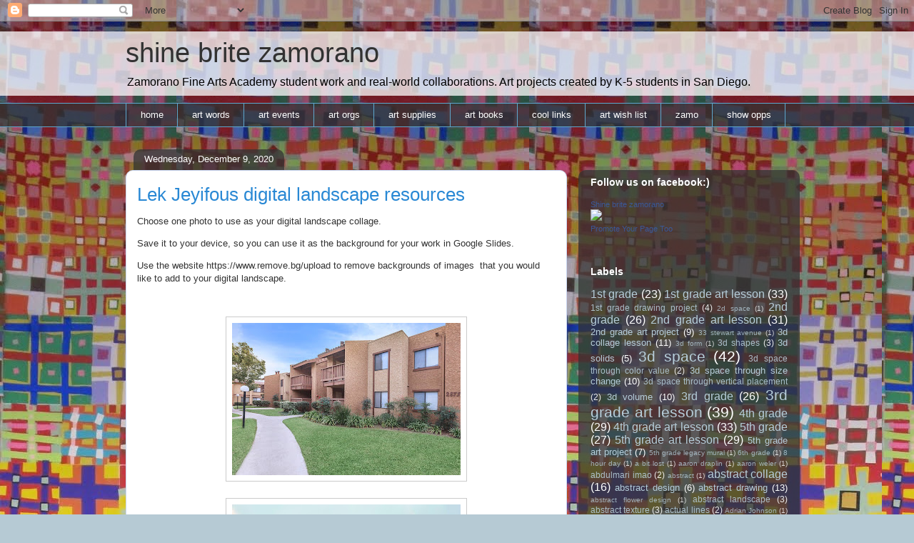

--- FILE ---
content_type: text/html; charset=UTF-8
request_url: http://www.shinebritezamorano.com/2020/12/lek-jeyifous-digital-landscape-resources.html?showComment=1621160531706&m=0
body_size: 101342
content:
<!DOCTYPE html>
<html class='v2' dir='ltr' lang='en'>
<head>
<link href='https://www.blogger.com/static/v1/widgets/335934321-css_bundle_v2.css' rel='stylesheet' type='text/css'/>
<meta content='width=1100' name='viewport'/>
<meta content='text/html; charset=UTF-8' http-equiv='Content-Type'/>
<meta content='blogger' name='generator'/>
<link href='http://www.shinebritezamorano.com/favicon.ico' rel='icon' type='image/x-icon'/>
<link href='http://www.shinebritezamorano.com/2020/12/lek-jeyifous-digital-landscape-resources.html' rel='canonical'/>
<link rel="alternate" type="application/atom+xml" title="shine brite zamorano - Atom" href="http://www.shinebritezamorano.com/feeds/posts/default" />
<link rel="alternate" type="application/rss+xml" title="shine brite zamorano - RSS" href="http://www.shinebritezamorano.com/feeds/posts/default?alt=rss" />
<link rel="service.post" type="application/atom+xml" title="shine brite zamorano - Atom" href="https://www.blogger.com/feeds/4039362385587001419/posts/default" />

<link rel="alternate" type="application/atom+xml" title="shine brite zamorano - Atom" href="http://www.shinebritezamorano.com/feeds/1356705055289375467/comments/default" />
<!--Can't find substitution for tag [blog.ieCssRetrofitLinks]-->
<link href='https://blogger.googleusercontent.com/img/b/R29vZ2xl/AVvXsEgKz7rmFiXNFuQTLZ3ZdWWm4u4YbTuwijqlw_DKO9d1a630rXwDm-Ica-z9y1hhKbmhG6LLDToeLQUiy-SGzv-x9reZMU9EUC80N5Rpl2DwpE393D2yljTuRApyJ87rfXyZnwsu8A3KljAI/s320/IMG_7640.jpg' rel='image_src'/>
<meta content='http://www.shinebritezamorano.com/2020/12/lek-jeyifous-digital-landscape-resources.html' property='og:url'/>
<meta content='Lek Jeyifous digital landscape resources' property='og:title'/>
<meta content='Choose one photo to use as your digital landscape collage.  Save it to your device, so you can use it as the background for your work in Goo...' property='og:description'/>
<meta content='https://blogger.googleusercontent.com/img/b/R29vZ2xl/AVvXsEgKz7rmFiXNFuQTLZ3ZdWWm4u4YbTuwijqlw_DKO9d1a630rXwDm-Ica-z9y1hhKbmhG6LLDToeLQUiy-SGzv-x9reZMU9EUC80N5Rpl2DwpE393D2yljTuRApyJ87rfXyZnwsu8A3KljAI/w1200-h630-p-k-no-nu/IMG_7640.jpg' property='og:image'/>
<title>shine brite zamorano: Lek Jeyifous digital landscape resources</title>
<style id='page-skin-1' type='text/css'><!--
/*
-----------------------------------------------
Blogger Template Style
Name:     Awesome Inc.
Designer: Tina Chen
URL:      tinachen.org
----------------------------------------------- */
/* Content
----------------------------------------------- */
body {
font: normal normal 13px Arial, Tahoma, Helvetica, FreeSans, sans-serif;
color: #323232;
background: #b6cad4 url(http://4.bp.blogspot.com/-mmQqseJTAzE/VS7hINw3TZI/AAAAAAAAK6k/QksFRel2ze4/s0/IMG_0155.JPG) repeat scroll top left;
}
html body .content-outer {
min-width: 0;
max-width: 100%;
width: 100%;
}
a:link {
text-decoration: none;
color: #2988d4;
}
a:visited {
text-decoration: none;
color: #17507c;
}
a:hover {
text-decoration: underline;
color: #2988d4;
}
.body-fauxcolumn-outer .cap-top {
position: absolute;
z-index: 1;
height: 276px;
width: 100%;
background: transparent none repeat-x scroll top left;
_background-image: none;
}
/* Columns
----------------------------------------------- */
.content-inner {
padding: 0;
}
.header-inner .section {
margin: 0 16px;
}
.tabs-inner .section {
margin: 0 16px;
}
.main-inner {
padding-top: 60px;
}
.main-inner .column-center-inner,
.main-inner .column-left-inner,
.main-inner .column-right-inner {
padding: 0 5px;
}
*+html body .main-inner .column-center-inner {
margin-top: -60px;
}
#layout .main-inner .column-center-inner {
margin-top: 0;
}
/* Header
----------------------------------------------- */
.header-outer {
margin: 14px 0 10px 0;
background: transparent url(http://www.blogblog.com/1kt/awesomeinc/header_gradient_artsy.png) repeat scroll 0 0;
}
.Header h1 {
font: normal normal 38px Arial, Tahoma, Helvetica, FreeSans, sans-serif;
color: #323232;
text-shadow: 0 0 -1px #000000;
}
.Header h1 a {
color: #323232;
}
.Header .description {
font: normal normal 16px Arial, Tahoma, Helvetica, FreeSans, sans-serif;
color: #000000;
}
.header-inner .Header .titlewrapper,
.header-inner .Header .descriptionwrapper {
padding-left: 0;
padding-right: 0;
margin-bottom: 0;
}
.header-inner .Header .titlewrapper {
padding-top: 9px;
}
/* Tabs
----------------------------------------------- */
.tabs-outer {
overflow: hidden;
position: relative;
background: transparent url(http://www.blogblog.com/1kt/awesomeinc/tabs_gradient_artsy.png) repeat scroll 0 0;
}
#layout .tabs-outer {
overflow: visible;
}
.tabs-cap-top, .tabs-cap-bottom {
position: absolute;
width: 100%;
border-top: 1px solid #5ea7cd;
}
.tabs-cap-bottom {
bottom: 0;
}
.tabs-inner .widget li a {
display: inline-block;
margin: 0;
padding: .6em 1.5em;
font: normal normal 13px Arial, Tahoma, Helvetica, FreeSans, sans-serif;
color: #ffffff;
border-top: 1px solid #5ea7cd;
border-bottom: 1px solid #5ea7cd;
border-left: 1px solid #5ea7cd;
height: 16px;
line-height: 16px;
}
.tabs-inner .widget li:last-child a {
border-right: 1px solid #5ea7cd;
}
.tabs-inner .widget li.selected a, .tabs-inner .widget li a:hover {
background: #000000 url(http://www.blogblog.com/1kt/awesomeinc/tabs_gradient_artsy.png) repeat-x scroll 0 -100px;
color: #ffffff;
}
/* Headings
----------------------------------------------- */
h2 {
font: normal bold 14px Arial, Tahoma, Helvetica, FreeSans, sans-serif;
color: #ffffff;
}
/* Widgets
----------------------------------------------- */
.main-inner .section {
margin: 0 27px;
padding: 0;
}
.main-inner .column-left-outer,
.main-inner .column-right-outer {
margin-top: 0;
}
#layout .main-inner .column-left-outer,
#layout .main-inner .column-right-outer {
margin-top: 0;
}
.main-inner .column-left-inner,
.main-inner .column-right-inner {
background: transparent url(http://www.blogblog.com/1kt/awesomeinc/tabs_gradient_artsy.png) repeat 0 0;
-moz-box-shadow: 0 0 0 rgba(0, 0, 0, .2);
-webkit-box-shadow: 0 0 0 rgba(0, 0, 0, .2);
-goog-ms-box-shadow: 0 0 0 rgba(0, 0, 0, .2);
box-shadow: 0 0 0 rgba(0, 0, 0, .2);
-moz-border-radius: 10px;
-webkit-border-radius: 10px;
-goog-ms-border-radius: 10px;
border-radius: 10px;
}
#layout .main-inner .column-left-inner,
#layout .main-inner .column-right-inner {
margin-top: 0;
}
.sidebar .widget {
font: normal normal 13px Arial, Tahoma, Helvetica, FreeSans, sans-serif;
color: #ffffff;
}
.sidebar .widget a:link {
color: #b6cdd9;
}
.sidebar .widget a:visited {
color: #a298d9;
}
.sidebar .widget a:hover {
color: #b6cdd9;
}
.sidebar .widget h2 {
text-shadow: 0 0 -1px #000000;
}
.main-inner .widget {
background-color: transparent;
border: 1px solid transparent;
padding: 0 0 15px;
margin: 20px -16px;
-moz-box-shadow: 0 0 0 rgba(0, 0, 0, .2);
-webkit-box-shadow: 0 0 0 rgba(0, 0, 0, .2);
-goog-ms-box-shadow: 0 0 0 rgba(0, 0, 0, .2);
box-shadow: 0 0 0 rgba(0, 0, 0, .2);
-moz-border-radius: 10px;
-webkit-border-radius: 10px;
-goog-ms-border-radius: 10px;
border-radius: 10px;
}
.main-inner .widget h2 {
margin: 0 -0;
padding: .6em 0 .5em;
border-bottom: 1px solid transparent;
}
.footer-inner .widget h2 {
padding: 0 0 .4em;
border-bottom: 1px solid transparent;
}
.main-inner .widget h2 + div, .footer-inner .widget h2 + div {
border-top: 0 solid transparent;
padding-top: 8px;
}
.main-inner .widget .widget-content {
margin: 0 -0;
padding: 7px 0 0;
}
.main-inner .widget ul, .main-inner .widget #ArchiveList ul.flat {
margin: -8px -15px 0;
padding: 0;
list-style: none;
}
.main-inner .widget #ArchiveList {
margin: -8px 0 0;
}
.main-inner .widget ul li, .main-inner .widget #ArchiveList ul.flat li {
padding: .5em 15px;
text-indent: 0;
color: #ffffff;
border-top: 0 solid transparent;
border-bottom: 1px solid transparent;
}
.main-inner .widget #ArchiveList ul li {
padding-top: .25em;
padding-bottom: .25em;
}
.main-inner .widget ul li:first-child, .main-inner .widget #ArchiveList ul.flat li:first-child {
border-top: none;
}
.main-inner .widget ul li:last-child, .main-inner .widget #ArchiveList ul.flat li:last-child {
border-bottom: none;
}
.post-body {
position: relative;
}
.main-inner .widget .post-body ul {
padding: 0 2.5em;
margin: .5em 0;
list-style: disc;
}
.main-inner .widget .post-body ul li {
padding: 0.25em 0;
margin-bottom: .25em;
color: #323232;
border: none;
}
.footer-inner .widget ul {
padding: 0;
list-style: none;
}
.widget .zippy {
color: #ffffff;
}
/* Posts
----------------------------------------------- */
body .main-inner .Blog {
padding: 0;
margin-bottom: 1em;
background-color: transparent;
border: none;
-moz-box-shadow: 0 0 0 rgba(0, 0, 0, 0);
-webkit-box-shadow: 0 0 0 rgba(0, 0, 0, 0);
-goog-ms-box-shadow: 0 0 0 rgba(0, 0, 0, 0);
box-shadow: 0 0 0 rgba(0, 0, 0, 0);
}
.main-inner .section:last-child .Blog:last-child {
padding: 0;
margin-bottom: 1em;
}
.main-inner .widget h2.date-header {
margin: 0 -15px 1px;
padding: 0 0 0 0;
font: normal normal 13px Arial, Tahoma, Helvetica, FreeSans, sans-serif;
color: #ffffff;
background: transparent url(http://www.blogblog.com/1kt/awesomeinc/tabs_gradient_artsy.png) repeat fixed center center;
border-top: 0 solid transparent;
border-bottom: 1px solid transparent;
-moz-border-radius-topleft: 10px;
-moz-border-radius-topright: 10px;
-webkit-border-top-left-radius: 10px;
-webkit-border-top-right-radius: 10px;
border-top-left-radius: 10px;
border-top-right-radius: 10px;
position: absolute;
bottom: 100%;
left: 25px;
text-shadow: 0 0 -1px #000000;
}
.main-inner .widget h2.date-header span {
font: normal normal 13px Arial, Tahoma, Helvetica, FreeSans, sans-serif;
display: block;
padding: .5em 15px;
border-left: 0 solid transparent;
border-right: 0 solid transparent;
}
.date-outer {
position: relative;
margin: 60px 0 20px;
padding: 0 15px;
background-color: #ffffff;
border: 1px solid #cbd8f3;
-moz-box-shadow: 0 0 0 rgba(0, 0, 0, .2);
-webkit-box-shadow: 0 0 0 rgba(0, 0, 0, .2);
-goog-ms-box-shadow: 0 0 0 rgba(0, 0, 0, .2);
box-shadow: 0 0 0 rgba(0, 0, 0, .2);
-moz-border-radius: 10px;
-webkit-border-radius: 10px;
-goog-ms-border-radius: 10px;
border-radius: 10px;
}
.date-outer:first-child {
margin-top: 0;
}
.date-outer:last-child {
margin-bottom: 0;
-moz-border-radius-bottomleft: 0;
-moz-border-radius-bottomright: 0;
-webkit-border-bottom-left-radius: 0;
-webkit-border-bottom-right-radius: 0;
-goog-ms-border-bottom-left-radius: 0;
-goog-ms-border-bottom-right-radius: 0;
border-bottom-left-radius: 0;
border-bottom-right-radius: 0;
}
.date-posts {
margin: 0 -0;
padding: 0 0;
clear: both;
}
.post-outer, .inline-ad {
border-top: 1px solid #cbd8f3;
margin: 0 -0;
padding: 15px 0;
}
.post-outer {
padding-bottom: 10px;
}
.post-outer:first-child {
padding-top: 10px;
border-top: none;
}
.post-outer:last-child, .inline-ad:last-child {
border-bottom: none;
}
.post-body {
position: relative;
}
.post-body img {
padding: 8px;
background: #ffffff;
border: 1px solid #cbcbcb;
-moz-box-shadow: 0 0 0 rgba(0, 0, 0, .2);
-webkit-box-shadow: 0 0 0 rgba(0, 0, 0, .2);
box-shadow: 0 0 0 rgba(0, 0, 0, .2);
-moz-border-radius: 0;
-webkit-border-radius: 0;
border-radius: 0;
}
h3.post-title, h4 {
font: normal normal 26px Arial, Tahoma, Helvetica, FreeSans, sans-serif;
color: #2988d4;
}
h3.post-title a {
font: normal normal 26px Arial, Tahoma, Helvetica, FreeSans, sans-serif;
color: #2988d4;
}
h3.post-title a:hover {
color: #2988d4;
text-decoration: underline;
}
.post-header {
margin: 0 0 1em;
}
.post-body {
line-height: 1.4;
}
.post-outer h2 {
color: #323232;
}
.post-footer {
margin: 1.5em 0 0;
}
#blog-pager {
padding: 15px;
font-size: 120%;
background-color: #ffffff;
border: 1px solid transparent;
-moz-box-shadow: 0 0 0 rgba(0, 0, 0, .2);
-webkit-box-shadow: 0 0 0 rgba(0, 0, 0, .2);
-goog-ms-box-shadow: 0 0 0 rgba(0, 0, 0, .2);
box-shadow: 0 0 0 rgba(0, 0, 0, .2);
-moz-border-radius: 10px;
-webkit-border-radius: 10px;
-goog-ms-border-radius: 10px;
border-radius: 10px;
-moz-border-radius-topleft: 0;
-moz-border-radius-topright: 0;
-webkit-border-top-left-radius: 0;
-webkit-border-top-right-radius: 0;
-goog-ms-border-top-left-radius: 0;
-goog-ms-border-top-right-radius: 0;
border-top-left-radius: 0;
border-top-right-radius-topright: 0;
margin-top: 0;
}
.blog-feeds, .post-feeds {
margin: 1em 0;
text-align: center;
color: #323232;
}
.blog-feeds a, .post-feeds a {
color: #ffffff;
}
.blog-feeds a:visited, .post-feeds a:visited {
color: #ffffff;
}
.blog-feeds a:hover, .post-feeds a:hover {
color: #ffffff;
}
.post-outer .comments {
margin-top: 2em;
}
/* Comments
----------------------------------------------- */
.comments .comments-content .icon.blog-author {
background-repeat: no-repeat;
background-image: url([data-uri]);
}
.comments .comments-content .loadmore a {
border-top: 1px solid #5ea7cd;
border-bottom: 1px solid #5ea7cd;
}
.comments .continue {
border-top: 2px solid #5ea7cd;
}
/* Footer
----------------------------------------------- */
.footer-outer {
margin: -0 0 -1px;
padding: 0 0 0;
color: #323232;
overflow: hidden;
}
.footer-fauxborder-left {
border-top: 1px solid transparent;
background: transparent url(http://www.blogblog.com/1kt/awesomeinc/header_gradient_artsy.png) repeat scroll 0 0;
-moz-box-shadow: 0 0 0 rgba(0, 0, 0, .2);
-webkit-box-shadow: 0 0 0 rgba(0, 0, 0, .2);
-goog-ms-box-shadow: 0 0 0 rgba(0, 0, 0, .2);
box-shadow: 0 0 0 rgba(0, 0, 0, .2);
margin: 0 -0;
}
/* Mobile
----------------------------------------------- */
body.mobile {
background-size: 100% auto;
}
.mobile .body-fauxcolumn-outer {
background: transparent none repeat scroll top left;
}
*+html body.mobile .main-inner .column-center-inner {
margin-top: 0;
}
.mobile .main-inner .widget {
padding: 0 0 15px;
}
.mobile .main-inner .widget h2 + div,
.mobile .footer-inner .widget h2 + div {
border-top: none;
padding-top: 0;
}
.mobile .footer-inner .widget h2 {
padding: 0.5em 0;
border-bottom: none;
}
.mobile .main-inner .widget .widget-content {
margin: 0;
padding: 7px 0 0;
}
.mobile .main-inner .widget ul,
.mobile .main-inner .widget #ArchiveList ul.flat {
margin: 0 -15px 0;
}
.mobile .main-inner .widget h2.date-header {
left: 0;
}
.mobile .date-header span {
padding: 0.4em 0;
}
.mobile .date-outer:first-child {
margin-bottom: 0;
border: 1px solid #cbd8f3;
-moz-border-radius-topleft: 10px;
-moz-border-radius-topright: 10px;
-webkit-border-top-left-radius: 10px;
-webkit-border-top-right-radius: 10px;
-goog-ms-border-top-left-radius: 10px;
-goog-ms-border-top-right-radius: 10px;
border-top-left-radius: 10px;
border-top-right-radius: 10px;
}
.mobile .date-outer {
border-color: #cbd8f3;
border-width: 0 1px 1px;
}
.mobile .date-outer:last-child {
margin-bottom: 0;
}
.mobile .main-inner {
padding: 0;
}
.mobile .header-inner .section {
margin: 0;
}
.mobile .post-outer, .mobile .inline-ad {
padding: 5px 0;
}
.mobile .tabs-inner .section {
margin: 0 10px;
}
.mobile .main-inner .widget h2 {
margin: 0;
padding: 0;
}
.mobile .main-inner .widget h2.date-header span {
padding: 0;
}
.mobile .main-inner .widget .widget-content {
margin: 0;
padding: 7px 0 0;
}
.mobile #blog-pager {
border: 1px solid transparent;
background: transparent url(http://www.blogblog.com/1kt/awesomeinc/header_gradient_artsy.png) repeat scroll 0 0;
}
.mobile .main-inner .column-left-inner,
.mobile .main-inner .column-right-inner {
background: transparent url(http://www.blogblog.com/1kt/awesomeinc/tabs_gradient_artsy.png) repeat 0 0;
-moz-box-shadow: none;
-webkit-box-shadow: none;
-goog-ms-box-shadow: none;
box-shadow: none;
}
.mobile .date-posts {
margin: 0;
padding: 0;
}
.mobile .footer-fauxborder-left {
margin: 0;
border-top: inherit;
}
.mobile .main-inner .section:last-child .Blog:last-child {
margin-bottom: 0;
}
.mobile-index-contents {
color: #323232;
}
.mobile .mobile-link-button {
background: #2988d4 url(http://www.blogblog.com/1kt/awesomeinc/tabs_gradient_artsy.png) repeat scroll 0 0;
}
.mobile-link-button a:link, .mobile-link-button a:visited {
color: #ffffff;
}
.mobile .tabs-inner .PageList .widget-content {
background: transparent;
border-top: 1px solid;
border-color: #5ea7cd;
color: #ffffff;
}
.mobile .tabs-inner .PageList .widget-content .pagelist-arrow {
border-left: 1px solid #5ea7cd;
}

--></style>
<style id='template-skin-1' type='text/css'><!--
body {
min-width: 960px;
}
.content-outer, .content-fauxcolumn-outer, .region-inner {
min-width: 960px;
max-width: 960px;
_width: 960px;
}
.main-inner .columns {
padding-left: 0;
padding-right: 310px;
}
.main-inner .fauxcolumn-center-outer {
left: 0;
right: 310px;
/* IE6 does not respect left and right together */
_width: expression(this.parentNode.offsetWidth -
parseInt("0") -
parseInt("310px") + 'px');
}
.main-inner .fauxcolumn-left-outer {
width: 0;
}
.main-inner .fauxcolumn-right-outer {
width: 310px;
}
.main-inner .column-left-outer {
width: 0;
right: 100%;
margin-left: -0;
}
.main-inner .column-right-outer {
width: 310px;
margin-right: -310px;
}
#layout {
min-width: 0;
}
#layout .content-outer {
min-width: 0;
width: 800px;
}
#layout .region-inner {
min-width: 0;
width: auto;
}
body#layout div.add_widget {
padding: 8px;
}
body#layout div.add_widget a {
margin-left: 32px;
}
--></style>
<style>
    body {background-image:url(http\:\/\/4.bp.blogspot.com\/-mmQqseJTAzE\/VS7hINw3TZI\/AAAAAAAAK6k\/QksFRel2ze4\/s0\/IMG_0155.JPG);}
    
@media (max-width: 200px) { body {background-image:url(http\:\/\/4.bp.blogspot.com\/-mmQqseJTAzE\/VS7hINw3TZI\/AAAAAAAAK6k\/QksFRel2ze4\/w200\/IMG_0155.JPG);}}
@media (max-width: 400px) and (min-width: 201px) { body {background-image:url(http\:\/\/4.bp.blogspot.com\/-mmQqseJTAzE\/VS7hINw3TZI\/AAAAAAAAK6k\/QksFRel2ze4\/w400\/IMG_0155.JPG);}}
@media (max-width: 800px) and (min-width: 401px) { body {background-image:url(http\:\/\/4.bp.blogspot.com\/-mmQqseJTAzE\/VS7hINw3TZI\/AAAAAAAAK6k\/QksFRel2ze4\/w800\/IMG_0155.JPG);}}
@media (max-width: 1200px) and (min-width: 801px) { body {background-image:url(http\:\/\/4.bp.blogspot.com\/-mmQqseJTAzE\/VS7hINw3TZI\/AAAAAAAAK6k\/QksFRel2ze4\/w1200\/IMG_0155.JPG);}}
/* Last tag covers anything over one higher than the previous max-size cap. */
@media (min-width: 1201px) { body {background-image:url(http\:\/\/4.bp.blogspot.com\/-mmQqseJTAzE\/VS7hINw3TZI\/AAAAAAAAK6k\/QksFRel2ze4\/w1600\/IMG_0155.JPG);}}
  </style>
<link href='https://www.blogger.com/dyn-css/authorization.css?targetBlogID=4039362385587001419&amp;zx=0ee29b07-6967-41e2-a38e-f98c9f12a973' media='none' onload='if(media!=&#39;all&#39;)media=&#39;all&#39;' rel='stylesheet'/><noscript><link href='https://www.blogger.com/dyn-css/authorization.css?targetBlogID=4039362385587001419&amp;zx=0ee29b07-6967-41e2-a38e-f98c9f12a973' rel='stylesheet'/></noscript>
<meta name='google-adsense-platform-account' content='ca-host-pub-1556223355139109'/>
<meta name='google-adsense-platform-domain' content='blogspot.com'/>

<!-- data-ad-client=ca-pub-5893812841077654 -->

</head>
<body class='loading variant-artsy'>
<div class='navbar section' id='navbar' name='Navbar'><div class='widget Navbar' data-version='1' id='Navbar1'><script type="text/javascript">
    function setAttributeOnload(object, attribute, val) {
      if(window.addEventListener) {
        window.addEventListener('load',
          function(){ object[attribute] = val; }, false);
      } else {
        window.attachEvent('onload', function(){ object[attribute] = val; });
      }
    }
  </script>
<div id="navbar-iframe-container"></div>
<script type="text/javascript" src="https://apis.google.com/js/platform.js"></script>
<script type="text/javascript">
      gapi.load("gapi.iframes:gapi.iframes.style.bubble", function() {
        if (gapi.iframes && gapi.iframes.getContext) {
          gapi.iframes.getContext().openChild({
              url: 'https://www.blogger.com/navbar/4039362385587001419?po\x3d1356705055289375467\x26origin\x3dhttp://www.shinebritezamorano.com',
              where: document.getElementById("navbar-iframe-container"),
              id: "navbar-iframe"
          });
        }
      });
    </script><script type="text/javascript">
(function() {
var script = document.createElement('script');
script.type = 'text/javascript';
script.src = '//pagead2.googlesyndication.com/pagead/js/google_top_exp.js';
var head = document.getElementsByTagName('head')[0];
if (head) {
head.appendChild(script);
}})();
</script>
</div></div>
<div class='body-fauxcolumns'>
<div class='fauxcolumn-outer body-fauxcolumn-outer'>
<div class='cap-top'>
<div class='cap-left'></div>
<div class='cap-right'></div>
</div>
<div class='fauxborder-left'>
<div class='fauxborder-right'></div>
<div class='fauxcolumn-inner'>
</div>
</div>
<div class='cap-bottom'>
<div class='cap-left'></div>
<div class='cap-right'></div>
</div>
</div>
</div>
<div class='content'>
<div class='content-fauxcolumns'>
<div class='fauxcolumn-outer content-fauxcolumn-outer'>
<div class='cap-top'>
<div class='cap-left'></div>
<div class='cap-right'></div>
</div>
<div class='fauxborder-left'>
<div class='fauxborder-right'></div>
<div class='fauxcolumn-inner'>
</div>
</div>
<div class='cap-bottom'>
<div class='cap-left'></div>
<div class='cap-right'></div>
</div>
</div>
</div>
<div class='content-outer'>
<div class='content-cap-top cap-top'>
<div class='cap-left'></div>
<div class='cap-right'></div>
</div>
<div class='fauxborder-left content-fauxborder-left'>
<div class='fauxborder-right content-fauxborder-right'></div>
<div class='content-inner'>
<header>
<div class='header-outer'>
<div class='header-cap-top cap-top'>
<div class='cap-left'></div>
<div class='cap-right'></div>
</div>
<div class='fauxborder-left header-fauxborder-left'>
<div class='fauxborder-right header-fauxborder-right'></div>
<div class='region-inner header-inner'>
<div class='header section' id='header' name='Header'><div class='widget Header' data-version='1' id='Header1'>
<div id='header-inner'>
<div class='titlewrapper'>
<h1 class='title'>
<a href='http://www.shinebritezamorano.com/?m=0'>
shine brite zamorano
</a>
</h1>
</div>
<div class='descriptionwrapper'>
<p class='description'><span>Zamorano Fine Arts Academy student work and real-world collaborations. Art projects created by K-5 students in San Diego.</span></p>
</div>
</div>
</div></div>
</div>
</div>
<div class='header-cap-bottom cap-bottom'>
<div class='cap-left'></div>
<div class='cap-right'></div>
</div>
</div>
</header>
<div class='tabs-outer'>
<div class='tabs-cap-top cap-top'>
<div class='cap-left'></div>
<div class='cap-right'></div>
</div>
<div class='fauxborder-left tabs-fauxborder-left'>
<div class='fauxborder-right tabs-fauxborder-right'></div>
<div class='region-inner tabs-inner'>
<div class='tabs section' id='crosscol' name='Cross-Column'><div class='widget PageList' data-version='1' id='PageList1'>
<h2>Pages</h2>
<div class='widget-content'>
<ul>
<li>
<a href='http://www.shinebritezamorano.com/?m=0'>home</a>
</li>
<li>
<a href='http://www.shinebritezamorano.com/p/blog-page_18.html?m=0'>art words</a>
</li>
<li>
<a href='http://www.shinebritezamorano.com/p/blog-page_1889.html?m=0'>art events</a>
</li>
<li>
<a href='http://www.shinebritezamorano.com/p/blog-page.html?m=0'>art orgs</a>
</li>
<li>
<a href='http://www.shinebritezamorano.com/p/blog-page_9938.html?m=0'>art supplies</a>
</li>
<li>
<a href='http://www.shinebritezamorano.com/p/art-books.html?m=0'>art books</a>
</li>
<li>
<a href='http://www.shinebritezamorano.com/p/cool-links.html?m=0'>cool links</a>
</li>
<li>
<a href='http://www.shinebritezamorano.com/p/blog-page_19.html?m=0'>art wish list</a>
</li>
<li>
<a href='http://www.shinebritezamorano.com/p/about-zamo.html?m=0'>zamo</a>
</li>
<li>
<a href='http://www.shinebritezamorano.com/p/show-opp.html?m=0'>show opps</a>
</li>
</ul>
<div class='clear'></div>
</div>
</div></div>
<div class='tabs no-items section' id='crosscol-overflow' name='Cross-Column 2'></div>
</div>
</div>
<div class='tabs-cap-bottom cap-bottom'>
<div class='cap-left'></div>
<div class='cap-right'></div>
</div>
</div>
<div class='main-outer'>
<div class='main-cap-top cap-top'>
<div class='cap-left'></div>
<div class='cap-right'></div>
</div>
<div class='fauxborder-left main-fauxborder-left'>
<div class='fauxborder-right main-fauxborder-right'></div>
<div class='region-inner main-inner'>
<div class='columns fauxcolumns'>
<div class='fauxcolumn-outer fauxcolumn-center-outer'>
<div class='cap-top'>
<div class='cap-left'></div>
<div class='cap-right'></div>
</div>
<div class='fauxborder-left'>
<div class='fauxborder-right'></div>
<div class='fauxcolumn-inner'>
</div>
</div>
<div class='cap-bottom'>
<div class='cap-left'></div>
<div class='cap-right'></div>
</div>
</div>
<div class='fauxcolumn-outer fauxcolumn-left-outer'>
<div class='cap-top'>
<div class='cap-left'></div>
<div class='cap-right'></div>
</div>
<div class='fauxborder-left'>
<div class='fauxborder-right'></div>
<div class='fauxcolumn-inner'>
</div>
</div>
<div class='cap-bottom'>
<div class='cap-left'></div>
<div class='cap-right'></div>
</div>
</div>
<div class='fauxcolumn-outer fauxcolumn-right-outer'>
<div class='cap-top'>
<div class='cap-left'></div>
<div class='cap-right'></div>
</div>
<div class='fauxborder-left'>
<div class='fauxborder-right'></div>
<div class='fauxcolumn-inner'>
</div>
</div>
<div class='cap-bottom'>
<div class='cap-left'></div>
<div class='cap-right'></div>
</div>
</div>
<!-- corrects IE6 width calculation -->
<div class='columns-inner'>
<div class='column-center-outer'>
<div class='column-center-inner'>
<div class='main section' id='main' name='Main'><div class='widget Blog' data-version='1' id='Blog1'>
<div class='blog-posts hfeed'>

          <div class="date-outer">
        
<h2 class='date-header'><span>Wednesday, December 9, 2020</span></h2>

          <div class="date-posts">
        
<div class='post-outer'>
<div class='post hentry uncustomized-post-template' itemprop='blogPost' itemscope='itemscope' itemtype='http://schema.org/BlogPosting'>
<meta content='https://blogger.googleusercontent.com/img/b/R29vZ2xl/AVvXsEgKz7rmFiXNFuQTLZ3ZdWWm4u4YbTuwijqlw_DKO9d1a630rXwDm-Ica-z9y1hhKbmhG6LLDToeLQUiy-SGzv-x9reZMU9EUC80N5Rpl2DwpE393D2yljTuRApyJ87rfXyZnwsu8A3KljAI/s320/IMG_7640.jpg' itemprop='image_url'/>
<meta content='4039362385587001419' itemprop='blogId'/>
<meta content='1356705055289375467' itemprop='postId'/>
<a name='1356705055289375467'></a>
<h3 class='post-title entry-title' itemprop='name'>
Lek Jeyifous digital landscape resources
</h3>
<div class='post-header'>
<div class='post-header-line-1'></div>
</div>
<div class='post-body entry-content' id='post-body-1356705055289375467' itemprop='description articleBody'>
<p>Choose one photo to use as your digital landscape collage.&nbsp;</p><p>Save it to your device, so you can use it as the background for your work in Google Slides.</p><p>Use the website&nbsp;https://www.remove.bg/upload to remove backgrounds of images&nbsp; that you would like to add to your digital landscape.</p><p><br /></p><div class="separator" style="clear: both; text-align: center;"><a href="https://blogger.googleusercontent.com/img/b/R29vZ2xl/AVvXsEgKz7rmFiXNFuQTLZ3ZdWWm4u4YbTuwijqlw_DKO9d1a630rXwDm-Ica-z9y1hhKbmhG6LLDToeLQUiy-SGzv-x9reZMU9EUC80N5Rpl2DwpE393D2yljTuRApyJ87rfXyZnwsu8A3KljAI/s1920/IMG_7640.jpg" imageanchor="1" style="margin-left: 1em; margin-right: 1em;"><img border="0" data-original-height="1280" data-original-width="1920" src="https://blogger.googleusercontent.com/img/b/R29vZ2xl/AVvXsEgKz7rmFiXNFuQTLZ3ZdWWm4u4YbTuwijqlw_DKO9d1a630rXwDm-Ica-z9y1hhKbmhG6LLDToeLQUiy-SGzv-x9reZMU9EUC80N5Rpl2DwpE393D2yljTuRApyJ87rfXyZnwsu8A3KljAI/s320/IMG_7640.jpg" width="320" /></a></div><br /><div class="separator" style="clear: both; text-align: center;"><a href="https://blogger.googleusercontent.com/img/b/R29vZ2xl/AVvXsEj2EBA9HgwrYB6JVC78UdS2j3YM1DhlDwefOkPQhXKvSZeGK60juOifn3YiE31l5Ij5TWqtKTipVZayivBgiP1DujGvnmt8tuMzPUKJiVAYxzQeekMaOpSp2jLDrfaEws6xlXxwGm0A_04G/s540/IMG_7639.jpg" imageanchor="1" style="margin-left: 1em; margin-right: 1em;"><img border="0" data-original-height="540" data-original-width="540" height="320" src="https://blogger.googleusercontent.com/img/b/R29vZ2xl/AVvXsEj2EBA9HgwrYB6JVC78UdS2j3YM1DhlDwefOkPQhXKvSZeGK60juOifn3YiE31l5Ij5TWqtKTipVZayivBgiP1DujGvnmt8tuMzPUKJiVAYxzQeekMaOpSp2jLDrfaEws6xlXxwGm0A_04G/s320/IMG_7639.jpg" /></a></div><br /><div class="separator" style="clear: both; text-align: center;"><a href="https://blogger.googleusercontent.com/img/b/R29vZ2xl/AVvXsEi4OsxSvUysPJJcTZn0nTaCn_gPyvum2U36Z647tzmzqITgXMJTIkFogL8Lzy5DIO_2BJ4VYF1ne9rWpq7J6lojO9WG5ZIiRROBv2rsrltPBmwoS2BeZ_m7r3z8QzoRgkdJvyZO_qRMT4wO/s420/IMG_7638.jpg" imageanchor="1" style="margin-left: 1em; margin-right: 1em;"><img border="0" data-original-height="281" data-original-width="420" src="https://blogger.googleusercontent.com/img/b/R29vZ2xl/AVvXsEi4OsxSvUysPJJcTZn0nTaCn_gPyvum2U36Z647tzmzqITgXMJTIkFogL8Lzy5DIO_2BJ4VYF1ne9rWpq7J6lojO9WG5ZIiRROBv2rsrltPBmwoS2BeZ_m7r3z8QzoRgkdJvyZO_qRMT4wO/s320/IMG_7638.jpg" width="320" /></a></div><br /><div class="separator" style="clear: both; text-align: center;"><a href="https://blogger.googleusercontent.com/img/b/R29vZ2xl/AVvXsEijSxCsPDrOUPATDWH98e-4VrrnmryxyRVCc5_7SLL1dL96LdXw5YAKL-W9Zrt-ZWC2Y_6nRDvwc-YXy-rM6BV-f9JnpWNAfodvk8D_oOb9lg7E_Y7l5fJPWKTILG_RcLq9DrJ34E8JxzW9/s274/IMG_7637.jpg" imageanchor="1" style="margin-left: 1em; margin-right: 1em;"><img border="0" data-original-height="184" data-original-width="274" src="https://blogger.googleusercontent.com/img/b/R29vZ2xl/AVvXsEijSxCsPDrOUPATDWH98e-4VrrnmryxyRVCc5_7SLL1dL96LdXw5YAKL-W9Zrt-ZWC2Y_6nRDvwc-YXy-rM6BV-f9JnpWNAfodvk8D_oOb9lg7E_Y7l5fJPWKTILG_RcLq9DrJ34E8JxzW9/s0/IMG_7637.jpg" /></a></div><br /><div class="separator" style="clear: both; text-align: center;"><a href="https://blogger.googleusercontent.com/img/b/R29vZ2xl/AVvXsEgv6NqYaRv804Z5Ffp8P85-rCzW95PtMvM9UXaSMZePf6wTrDtPXW6ADCUa0cyUhVTMwkeTUhR9TVDAhDwwJuGyHMkdmz0XC6vMk-Gvaevqz1uS5r0ONxCPUDg5ZyMkmI2SWmC3r5cOgqmY/s640/IMG_7633.jpg" imageanchor="1" style="margin-left: 1em; margin-right: 1em;"><img border="0" data-original-height="481" data-original-width="640" src="https://blogger.googleusercontent.com/img/b/R29vZ2xl/AVvXsEgv6NqYaRv804Z5Ffp8P85-rCzW95PtMvM9UXaSMZePf6wTrDtPXW6ADCUa0cyUhVTMwkeTUhR9TVDAhDwwJuGyHMkdmz0XC6vMk-Gvaevqz1uS5r0ONxCPUDg5ZyMkmI2SWmC3r5cOgqmY/s320/IMG_7633.jpg" width="320" /></a></div><br /><div class="separator" style="clear: both; text-align: center;"><a href="https://blogger.googleusercontent.com/img/b/R29vZ2xl/AVvXsEjUkHxiuu41Q37QfCF-p6HzHxOyVvydNQNFszIt1baXjb0qVrbHQ7-xMJcIJsb48lKo9kpOsLxQ7hNwruW0jJi3L5haC1PSQ-5b0fN0DA-G0W0p_hkE2VZ02PbnzaDmIVmuSTerrvuYcOy1/s596/IMG_7632.jpg" imageanchor="1" style="margin-left: 1em; margin-right: 1em;"><img border="0" data-original-height="446" data-original-width="596" src="https://blogger.googleusercontent.com/img/b/R29vZ2xl/AVvXsEjUkHxiuu41Q37QfCF-p6HzHxOyVvydNQNFszIt1baXjb0qVrbHQ7-xMJcIJsb48lKo9kpOsLxQ7hNwruW0jJi3L5haC1PSQ-5b0fN0DA-G0W0p_hkE2VZ02PbnzaDmIVmuSTerrvuYcOy1/s320/IMG_7632.jpg" width="320" /></a></div><br /><div class="separator" style="clear: both; text-align: center;"><a href="https://blogger.googleusercontent.com/img/b/R29vZ2xl/AVvXsEjFmUxoteNVTUqHZyKN9YynGZTAsyqBEDWEA3DEA1DFXDt45NmP7tz24GdWOI5-aZyK_WywqM2OnHoP6tCfceuhBmSwsnlLOfLW47I84AMcW3D1_v7ErXEWsd8hnbzZXnUs8_W3cmwq8_4j/s307/1zamo2.jpeg" imageanchor="1" style="margin-left: 1em; margin-right: 1em;"><img border="0" data-original-height="164" data-original-width="307" src="https://blogger.googleusercontent.com/img/b/R29vZ2xl/AVvXsEjFmUxoteNVTUqHZyKN9YynGZTAsyqBEDWEA3DEA1DFXDt45NmP7tz24GdWOI5-aZyK_WywqM2OnHoP6tCfceuhBmSwsnlLOfLW47I84AMcW3D1_v7ErXEWsd8hnbzZXnUs8_W3cmwq8_4j/s0/1zamo2.jpeg" /></a></div><br /><div class="separator" style="clear: both; text-align: center;"><a href="https://blogger.googleusercontent.com/img/b/R29vZ2xl/AVvXsEh7Ee-LqjjP_GYt_fImMvZ64Wyg8Mov9HcY9S3Ijr0zyOmxOyczIUQjuOusGlTYwQqd7x1_t3KHTOOn2pg5NarwuGZUb51GEaYRVUXJEemp7w4yxcN_jrzydfXKVK_Ankcb5HXSTDGa-Xnk/s640/1scpahome.jpeg" imageanchor="1" style="margin-left: 1em; margin-right: 1em;"><img border="0" data-original-height="426" data-original-width="640" src="https://blogger.googleusercontent.com/img/b/R29vZ2xl/AVvXsEh7Ee-LqjjP_GYt_fImMvZ64Wyg8Mov9HcY9S3Ijr0zyOmxOyczIUQjuOusGlTYwQqd7x1_t3KHTOOn2pg5NarwuGZUb51GEaYRVUXJEemp7w4yxcN_jrzydfXKVK_Ankcb5HXSTDGa-Xnk/s320/1scpahome.jpeg" width="320" /></a></div><br /><div class="separator" style="clear: both; text-align: center;"><a href="https://blogger.googleusercontent.com/img/b/R29vZ2xl/AVvXsEjIiLNahDp9P4fLEd1CHuyWthtLimLliD601YAMIKLgeHktoAKsD0jHFTtmY2pM7Ogr1xNvh3OK61snE-VEangCz5JyIPDo3d3pARf3zPtBx4lalegA21kP14GbNj4Qknfo6fAUzFGzWuIA/s785/1PHralphs.jpg" imageanchor="1" style="margin-left: 1em; margin-right: 1em;"><img border="0" data-original-height="588" data-original-width="785" src="https://blogger.googleusercontent.com/img/b/R29vZ2xl/AVvXsEjIiLNahDp9P4fLEd1CHuyWthtLimLliD601YAMIKLgeHktoAKsD0jHFTtmY2pM7Ogr1xNvh3OK61snE-VEangCz5JyIPDo3d3pARf3zPtBx4lalegA21kP14GbNj4Qknfo6fAUzFGzWuIA/s320/1PHralphs.jpg" width="320" /></a></div><br /><p></p><p><br /></p><p>Below are some images with backgrounds already removed that you can also use in your work.</p><div class="separator" style="clear: both; text-align: center;"><a href="https://blogger.googleusercontent.com/img/b/R29vZ2xl/AVvXsEhJuIqtwHh3PFUBiuUpBFkW50ob7U7mDV91hpKivmG-6HTxx-zGbDccRtPjPnqdaKVAMt7fljNPSRaCl198E3D5BJQRVKP8MpFAngTFgXnSq8dYCtTQ0LBIeraaWPdjlb8k-7UEmnEAZTci/s910/pixlr-bg-result+copy+2.png" imageanchor="1" style="margin-left: 1em; margin-right: 1em;"><img border="0" data-original-height="512" data-original-width="910" src="https://blogger.googleusercontent.com/img/b/R29vZ2xl/AVvXsEhJuIqtwHh3PFUBiuUpBFkW50ob7U7mDV91hpKivmG-6HTxx-zGbDccRtPjPnqdaKVAMt7fljNPSRaCl198E3D5BJQRVKP8MpFAngTFgXnSq8dYCtTQ0LBIeraaWPdjlb8k-7UEmnEAZTci/s320/pixlr-bg-result+copy+2.png" width="320" /></a></div><br /><div class="separator" style="clear: both; text-align: center;"><a href="https://blogger.googleusercontent.com/img/b/R29vZ2xl/AVvXsEjxgjc0qncRfZd2CT3TN1BWck_cEiv3BvaKJpIDwPi5-QPvVJjwCeOJRLV3Fqo3hi0Pa4vVzp35rz4CdjfV0HW8Xq8YFKniTX998EeQuJD1248OCjQ75l4WYOCNrVHo069x20bH77UQPZkP/s900/pixlr-bg-result+copy+3.png" imageanchor="1" style="margin-left: 1em; margin-right: 1em;"><img border="0" data-original-height="507" data-original-width="900" src="https://blogger.googleusercontent.com/img/b/R29vZ2xl/AVvXsEjxgjc0qncRfZd2CT3TN1BWck_cEiv3BvaKJpIDwPi5-QPvVJjwCeOJRLV3Fqo3hi0Pa4vVzp35rz4CdjfV0HW8Xq8YFKniTX998EeQuJD1248OCjQ75l4WYOCNrVHo069x20bH77UQPZkP/s320/pixlr-bg-result+copy+3.png" width="320" /></a></div><br /><div class="separator" style="clear: both; text-align: center;"><a href="https://blogger.googleusercontent.com/img/b/R29vZ2xl/AVvXsEjKz8gXxYC66diOcTsoDjbRvmNr4vPVYI1UZ65y9F84iiOBV4YKzew47Eaqx7S28dgD-CKZ1hUVC2A3CVof7JyN2L6NGJ7pTU6ph2QejlJn1lpq60GPqNwNSsHlzJoHsD7UkTT8V_pqAySt/s800/pixlr-bg-result+copy+6.png" imageanchor="1" style="margin-left: 1em; margin-right: 1em;"><img border="0" data-original-height="800" data-original-width="800" height="320" src="https://blogger.googleusercontent.com/img/b/R29vZ2xl/AVvXsEjKz8gXxYC66diOcTsoDjbRvmNr4vPVYI1UZ65y9F84iiOBV4YKzew47Eaqx7S28dgD-CKZ1hUVC2A3CVof7JyN2L6NGJ7pTU6ph2QejlJn1lpq60GPqNwNSsHlzJoHsD7UkTT8V_pqAySt/s320/pixlr-bg-result+copy+6.png" /></a></div><br /><div class="separator" style="clear: both; text-align: center;"><a href="https://blogger.googleusercontent.com/img/b/R29vZ2xl/AVvXsEij7OTLsF_bEAmLNsWpKJxIsUnVh6fhbJSDpg4mHWeLVhwEYJMr0Ts1waeAYmttaY7o3KhLiqCgIa1pgOmcJncjU9m2BdDwRrmr3IDzqldhkJT3bGE3d8snFhbSlQqTN-nvhb-mnnezF-Zq/s1200/pixlr-bg-result+copy+8.png" imageanchor="1" style="margin-left: 1em; margin-right: 1em;"><img border="0" data-original-height="931" data-original-width="1200" src="https://blogger.googleusercontent.com/img/b/R29vZ2xl/AVvXsEij7OTLsF_bEAmLNsWpKJxIsUnVh6fhbJSDpg4mHWeLVhwEYJMr0Ts1waeAYmttaY7o3KhLiqCgIa1pgOmcJncjU9m2BdDwRrmr3IDzqldhkJT3bGE3d8snFhbSlQqTN-nvhb-mnnezF-Zq/s320/pixlr-bg-result+copy+8.png" width="320" /></a></div><br /><div class="separator" style="clear: both; text-align: center;"><a href="https://blogger.googleusercontent.com/img/b/R29vZ2xl/AVvXsEho3S5L_rRmicER9TNwOEInhdwi9JBWzXoBFwnuSxbZclvalKBcFlzrI8TKcocaD5ReTZlY9rpGIo7H9a-R6M9itpvsiOgq_-oFK9oUg1PwRHhO24G63Vm98ZS8fafO8bhSZDHEPRkSpbwP/s1017/pixlr-bg-result+copy+9.png" imageanchor="1" style="margin-left: 1em; margin-right: 1em;"><img border="0" data-original-height="675" data-original-width="1017" src="https://blogger.googleusercontent.com/img/b/R29vZ2xl/AVvXsEho3S5L_rRmicER9TNwOEInhdwi9JBWzXoBFwnuSxbZclvalKBcFlzrI8TKcocaD5ReTZlY9rpGIo7H9a-R6M9itpvsiOgq_-oFK9oUg1PwRHhO24G63Vm98ZS8fafO8bhSZDHEPRkSpbwP/s320/pixlr-bg-result+copy+9.png" width="320" /></a></div><div class="separator" style="clear: both; text-align: center;"><a href="https://blogger.googleusercontent.com/img/b/R29vZ2xl/AVvXsEgScBrMr1wK3c78UfPQxZEVmNg8TAs8YUG75LVm8ZSxwyXgwq7AsoRaQqUBorU6cY9gOVAouj4-OyAjRYcwsyhPpxp2uzkm_g2p37kfMH3r2ishTOLM3AVd1EMr9mJi4ViKhcvqaCLUVF-3/s450/6a00d83451cbb069e200e54fa1ac308834-800wi-removebg-preview.png" imageanchor="1" style="margin-left: 1em; margin-right: 1em;"><img border="0" data-original-height="332" data-original-width="450" src="https://blogger.googleusercontent.com/img/b/R29vZ2xl/AVvXsEgScBrMr1wK3c78UfPQxZEVmNg8TAs8YUG75LVm8ZSxwyXgwq7AsoRaQqUBorU6cY9gOVAouj4-OyAjRYcwsyhPpxp2uzkm_g2p37kfMH3r2ishTOLM3AVd1EMr9mJi4ViKhcvqaCLUVF-3/s320/6a00d83451cbb069e200e54fa1ac308834-800wi-removebg-preview.png" width="320" /></a></div><br /><div class="separator" style="clear: both; text-align: center;"><a href="https://blogger.googleusercontent.com/img/b/R29vZ2xl/AVvXsEizzH_X6QGblD2BHfHJgIQrpC191F1smPRti5Ndyqv8EO1Wrmo5L-94Uxi5DfHKk5saSqVchBbIXfQ_9zyxINLq4Xisq6qS5qH7muzrTMjBhTklRdVmzl_on36Ai_8-FKOERTD1GpMhFTL8/s614/81aeaLQ9icL._AC_SL1500_-removebg-preview.png" imageanchor="1" style="margin-left: 1em; margin-right: 1em;"><img border="0" data-original-height="406" data-original-width="614" src="https://blogger.googleusercontent.com/img/b/R29vZ2xl/AVvXsEizzH_X6QGblD2BHfHJgIQrpC191F1smPRti5Ndyqv8EO1Wrmo5L-94Uxi5DfHKk5saSqVchBbIXfQ_9zyxINLq4Xisq6qS5qH7muzrTMjBhTklRdVmzl_on36Ai_8-FKOERTD1GpMhFTL8/s320/81aeaLQ9icL._AC_SL1500_-removebg-preview.png" width="320" /></a></div><br /><div class="separator" style="clear: both; text-align: center;"><a href="https://blogger.googleusercontent.com/img/b/R29vZ2xl/AVvXsEiAc2HaYpU-XeJJqt6k0fS4YYdsXHbX89_87LsYgO5Z_9bCy1HhNjUVI2ZqHr7ndfRf-JqC_eEo0E8zzMrIxgn5c5gIBQo65kjF8_XnFgtgDUNkhUPGNHSk2TLuv4BHN1tMFl970U70DKT2/s666/45278356_101-removebg-preview.png" imageanchor="1" style="margin-left: 1em; margin-right: 1em;"><img border="0" data-original-height="375" data-original-width="666" src="https://blogger.googleusercontent.com/img/b/R29vZ2xl/AVvXsEiAc2HaYpU-XeJJqt6k0fS4YYdsXHbX89_87LsYgO5Z_9bCy1HhNjUVI2ZqHr7ndfRf-JqC_eEo0E8zzMrIxgn5c5gIBQo65kjF8_XnFgtgDUNkhUPGNHSk2TLuv4BHN1tMFl970U70DKT2/s320/45278356_101-removebg-preview.png" width="320" /></a></div><br /><div class="separator" style="clear: both; text-align: center;"><a href="https://blogger.googleusercontent.com/img/b/R29vZ2xl/AVvXsEhXxXbzr2-oT8TeSh8LY9WIvVI63MAY3IWa0WVIYySXKJgF7kDADlrIDAWet63riHha1vwDOzryKorp3R7BNaPIf_LJlGoYbyOc6JGzpzVBMb0gwS8lWBHsZhRqfY6JFojufcWM0m1hRUKM/s612/r1-removebg-preview.png" imageanchor="1" style="margin-left: 1em; margin-right: 1em;"><img border="0" data-original-height="408" data-original-width="612" src="https://blogger.googleusercontent.com/img/b/R29vZ2xl/AVvXsEhXxXbzr2-oT8TeSh8LY9WIvVI63MAY3IWa0WVIYySXKJgF7kDADlrIDAWet63riHha1vwDOzryKorp3R7BNaPIf_LJlGoYbyOc6JGzpzVBMb0gwS8lWBHsZhRqfY6JFojufcWM0m1hRUKM/s320/r1-removebg-preview.png" width="320" /></a></div><br /><div class="separator" style="clear: both; text-align: center;"><a href="https://blogger.googleusercontent.com/img/b/R29vZ2xl/AVvXsEgZb9xzpZY5KJipLPsDTIw7efXh06jDCziCjDaxiXgcZe_Lx5Ky3zss0T_sAWpLLw2DUyrIC8Hd3xQCUpXhVilsETMIfHbkfwF0MBjjtxUywLzHqRcouwBUFpa3geOc1mLvHeS4TD55VRHZ/s460/Snapshot_020-removebg-preview.png" imageanchor="1" style="margin-left: 1em; margin-right: 1em;"><img border="0" data-original-height="324" data-original-width="460" src="https://blogger.googleusercontent.com/img/b/R29vZ2xl/AVvXsEgZb9xzpZY5KJipLPsDTIw7efXh06jDCziCjDaxiXgcZe_Lx5Ky3zss0T_sAWpLLw2DUyrIC8Hd3xQCUpXhVilsETMIfHbkfwF0MBjjtxUywLzHqRcouwBUFpa3geOc1mLvHeS4TD55VRHZ/s320/Snapshot_020-removebg-preview.png" width="320" /></a></div><br /><div class="separator" style="clear: both; text-align: center;"><br /></div><br /><p><br /></p>
<div style='clear: both;'></div>
</div>
<div class='post-footer'>
<div class='post-footer-line post-footer-line-1'>
<span class='post-author vcard'>
Posted by
<span class='fn' itemprop='author' itemscope='itemscope' itemtype='http://schema.org/Person'>
<meta content='https://www.blogger.com/profile/12338136749614382952' itemprop='url'/>
<a class='g-profile' href='https://www.blogger.com/profile/12338136749614382952' rel='author' title='author profile'>
<span itemprop='name'>dmasse</span>
</a>
</span>
</span>
<span class='post-timestamp'>
at
<meta content='http://www.shinebritezamorano.com/2020/12/lek-jeyifous-digital-landscape-resources.html' itemprop='url'/>
<a class='timestamp-link' href='http://www.shinebritezamorano.com/2020/12/lek-jeyifous-digital-landscape-resources.html?m=0' rel='bookmark' title='permanent link'><abbr class='published' itemprop='datePublished' title='2020-12-09T08:25:00-08:00'>8:25&#8239;AM</abbr></a>
</span>
<span class='post-comment-link'>
</span>
<span class='post-icons'>
<span class='item-control blog-admin pid-1511842664'>
<a href='https://www.blogger.com/post-edit.g?blogID=4039362385587001419&postID=1356705055289375467&from=pencil' title='Edit Post'>
<img alt='' class='icon-action' height='18' src='https://resources.blogblog.com/img/icon18_edit_allbkg.gif' width='18'/>
</a>
</span>
</span>
<div class='post-share-buttons goog-inline-block'>
</div>
</div>
<div class='post-footer-line post-footer-line-2'>
<span class='post-labels'>
</span>
</div>
<div class='post-footer-line post-footer-line-3'>
<span class='post-location'>
</span>
</div>
</div>
</div>
<div class='comments' id='comments'>
<a name='comments'></a>
<h4>236 comments:</h4>
<div class='comments-content'>
<script async='async' src='' type='text/javascript'></script>
<script type='text/javascript'>
    (function() {
      var items = null;
      var msgs = null;
      var config = {};

// <![CDATA[
      var cursor = null;
      if (items && items.length > 0) {
        cursor = parseInt(items[items.length - 1].timestamp) + 1;
      }

      var bodyFromEntry = function(entry) {
        var text = (entry &&
                    ((entry.content && entry.content.$t) ||
                     (entry.summary && entry.summary.$t))) ||
            '';
        if (entry && entry.gd$extendedProperty) {
          for (var k in entry.gd$extendedProperty) {
            if (entry.gd$extendedProperty[k].name == 'blogger.contentRemoved') {
              return '<span class="deleted-comment">' + text + '</span>';
            }
          }
        }
        return text;
      }

      var parse = function(data) {
        cursor = null;
        var comments = [];
        if (data && data.feed && data.feed.entry) {
          for (var i = 0, entry; entry = data.feed.entry[i]; i++) {
            var comment = {};
            // comment ID, parsed out of the original id format
            var id = /blog-(\d+).post-(\d+)/.exec(entry.id.$t);
            comment.id = id ? id[2] : null;
            comment.body = bodyFromEntry(entry);
            comment.timestamp = Date.parse(entry.published.$t) + '';
            if (entry.author && entry.author.constructor === Array) {
              var auth = entry.author[0];
              if (auth) {
                comment.author = {
                  name: (auth.name ? auth.name.$t : undefined),
                  profileUrl: (auth.uri ? auth.uri.$t : undefined),
                  avatarUrl: (auth.gd$image ? auth.gd$image.src : undefined)
                };
              }
            }
            if (entry.link) {
              if (entry.link[2]) {
                comment.link = comment.permalink = entry.link[2].href;
              }
              if (entry.link[3]) {
                var pid = /.*comments\/default\/(\d+)\?.*/.exec(entry.link[3].href);
                if (pid && pid[1]) {
                  comment.parentId = pid[1];
                }
              }
            }
            comment.deleteclass = 'item-control blog-admin';
            if (entry.gd$extendedProperty) {
              for (var k in entry.gd$extendedProperty) {
                if (entry.gd$extendedProperty[k].name == 'blogger.itemClass') {
                  comment.deleteclass += ' ' + entry.gd$extendedProperty[k].value;
                } else if (entry.gd$extendedProperty[k].name == 'blogger.displayTime') {
                  comment.displayTime = entry.gd$extendedProperty[k].value;
                }
              }
            }
            comments.push(comment);
          }
        }
        return comments;
      };

      var paginator = function(callback) {
        if (hasMore()) {
          var url = config.feed + '?alt=json&v=2&orderby=published&reverse=false&max-results=50';
          if (cursor) {
            url += '&published-min=' + new Date(cursor).toISOString();
          }
          window.bloggercomments = function(data) {
            var parsed = parse(data);
            cursor = parsed.length < 50 ? null
                : parseInt(parsed[parsed.length - 1].timestamp) + 1
            callback(parsed);
            window.bloggercomments = null;
          }
          url += '&callback=bloggercomments';
          var script = document.createElement('script');
          script.type = 'text/javascript';
          script.src = url;
          document.getElementsByTagName('head')[0].appendChild(script);
        }
      };
      var hasMore = function() {
        return !!cursor;
      };
      var getMeta = function(key, comment) {
        if ('iswriter' == key) {
          var matches = !!comment.author
              && comment.author.name == config.authorName
              && comment.author.profileUrl == config.authorUrl;
          return matches ? 'true' : '';
        } else if ('deletelink' == key) {
          return config.baseUri + '/comment/delete/'
               + config.blogId + '/' + comment.id;
        } else if ('deleteclass' == key) {
          return comment.deleteclass;
        }
        return '';
      };

      var replybox = null;
      var replyUrlParts = null;
      var replyParent = undefined;

      var onReply = function(commentId, domId) {
        if (replybox == null) {
          // lazily cache replybox, and adjust to suit this style:
          replybox = document.getElementById('comment-editor');
          if (replybox != null) {
            replybox.height = '250px';
            replybox.style.display = 'block';
            replyUrlParts = replybox.src.split('#');
          }
        }
        if (replybox && (commentId !== replyParent)) {
          replybox.src = '';
          document.getElementById(domId).insertBefore(replybox, null);
          replybox.src = replyUrlParts[0]
              + (commentId ? '&parentID=' + commentId : '')
              + '#' + replyUrlParts[1];
          replyParent = commentId;
        }
      };

      var hash = (window.location.hash || '#').substring(1);
      var startThread, targetComment;
      if (/^comment-form_/.test(hash)) {
        startThread = hash.substring('comment-form_'.length);
      } else if (/^c[0-9]+$/.test(hash)) {
        targetComment = hash.substring(1);
      }

      // Configure commenting API:
      var configJso = {
        'maxDepth': config.maxThreadDepth
      };
      var provider = {
        'id': config.postId,
        'data': items,
        'loadNext': paginator,
        'hasMore': hasMore,
        'getMeta': getMeta,
        'onReply': onReply,
        'rendered': true,
        'initComment': targetComment,
        'initReplyThread': startThread,
        'config': configJso,
        'messages': msgs
      };

      var render = function() {
        if (window.goog && window.goog.comments) {
          var holder = document.getElementById('comment-holder');
          window.goog.comments.render(holder, provider);
        }
      };

      // render now, or queue to render when library loads:
      if (window.goog && window.goog.comments) {
        render();
      } else {
        window.goog = window.goog || {};
        window.goog.comments = window.goog.comments || {};
        window.goog.comments.loadQueue = window.goog.comments.loadQueue || [];
        window.goog.comments.loadQueue.push(render);
      }
    })();
// ]]>
  </script>
<div id='comment-holder'>
<div class="comment-thread toplevel-thread"><ol id="top-ra"><li class="comment" id="c5518531698162010055"><div class="avatar-image-container"><img src="//www.blogger.com/img/blogger_logo_round_35.png" alt=""/></div><div class="comment-block"><div class="comment-header"><cite class="user"><a href="https://www.blogger.com/profile/09505369318273716022" rel="nofollow">Aston Arbaz</a></cite><span class="icon user "></span><span class="datetime secondary-text"><a rel="nofollow" href="http://www.shinebritezamorano.com/2020/12/lek-jeyifous-digital-landscape-resources.html?showComment=1608531725610&amp;m=0#c5518531698162010055">December 20, 2020 at 10:22&#8239;PM</a></span></div><p class="comment-content">You have done a great job. I will definitely dig it and personally recommend to my friends. I am confident they will be benefited from this site. <a href="https://health2challenge.org/" rel="nofollow">우리카지노</a><br></p><span class="comment-actions secondary-text"><a class="comment-reply" target="_self" data-comment-id="5518531698162010055">Reply</a><span class="item-control blog-admin blog-admin pid-1056351514"><a target="_self" href="https://www.blogger.com/comment/delete/4039362385587001419/5518531698162010055">Delete</a></span></span></div><div class="comment-replies"><div id="c5518531698162010055-rt" class="comment-thread inline-thread hidden"><span class="thread-toggle thread-expanded"><span class="thread-arrow"></span><span class="thread-count"><a target="_self">Replies</a></span></span><ol id="c5518531698162010055-ra" class="thread-chrome thread-expanded"><div></div><div id="c5518531698162010055-continue" class="continue"><a class="comment-reply" target="_self" data-comment-id="5518531698162010055">Reply</a></div></ol></div></div><div class="comment-replybox-single" id="c5518531698162010055-ce"></div></li><li class="comment" id="c6615123768658457640"><div class="avatar-image-container"><img src="//blogger.googleusercontent.com/img/b/R29vZ2xl/AVvXsEhfCQqr0pbdw1QpAmSbHJe0PN6ElTjuZGO1KW1ka8DIp6J8nWODH0cBY_xaDESeWUeHhSbR6AIQZRRUVgNLIW8boyAuKdwUU2pNSP93jvuswmm-2pVnDCu9QMiTRZbVfXw/s45-c/call-girls-gurgaon.jpg" alt=""/></div><div class="comment-block"><div class="comment-header"><cite class="user"><a href="https://www.blogger.com/profile/09429152400734096633" rel="nofollow">jonesggn</a></cite><span class="icon user "></span><span class="datetime secondary-text"><a rel="nofollow" href="http://www.shinebritezamorano.com/2020/12/lek-jeyifous-digital-landscape-resources.html?showComment=1612765571358&amp;m=0#c6615123768658457640">February 7, 2021 at 10:26&#8239;PM</a></span></div><p class="comment-content"><br><a href="http://www.delhieliteclub.com/escorts-service-connaught-place/" rel="nofollow">Escorts Service in Connaught Place</a>, here are incredibly evolved and they appreciate the customer&#8217;s needs since this city has every sort of individual and the fight is there for everyone. Our escort knows this reality, so they give you 100% satisfaction guaranteed. We Provide best<a href="https://www.delhinightqueen.com/vasantkunj.html" rel="nofollow">Call Girls in Vasant Kunj</a> that will you never forget and come again and again. Our Agency maintain the quality and an immense collection which contains a range of categories of escort girls. <br><a href="https://www.delhinightqueen.in/russian-escorts-delhi.html" rel="nofollow">Russian Escorts in Delhi</a><br><a href="http://www.gurgaonsexservice.in/foreigner-call-girls-gurgaon.html" rel="nofollow">Foreigner Call Girls in Gurgaon</a><br><a href="http://www.roziescorts.com/blog/escorts-service-faridabad/" rel="nofollow">Housewife Escorts in Mahipalpur</a><br><a href="https://www.taniasharma.in/mahipalpur.php" rel="nofollow">Call Girls in Mahipalpur</a></p><span class="comment-actions secondary-text"><a class="comment-reply" target="_self" data-comment-id="6615123768658457640">Reply</a><span class="item-control blog-admin blog-admin pid-1008028381"><a target="_self" href="https://www.blogger.com/comment/delete/4039362385587001419/6615123768658457640">Delete</a></span></span></div><div class="comment-replies"><div id="c6615123768658457640-rt" class="comment-thread inline-thread hidden"><span class="thread-toggle thread-expanded"><span class="thread-arrow"></span><span class="thread-count"><a target="_self">Replies</a></span></span><ol id="c6615123768658457640-ra" class="thread-chrome thread-expanded"><div></div><div id="c6615123768658457640-continue" class="continue"><a class="comment-reply" target="_self" data-comment-id="6615123768658457640">Reply</a></div></ol></div></div><div class="comment-replybox-single" id="c6615123768658457640-ce"></div></li><li class="comment" id="c1694804882604425270"><div class="avatar-image-container"><img src="//www.blogger.com/img/blogger_logo_round_35.png" alt=""/></div><div class="comment-block"><div class="comment-header"><cite class="user"><a href="https://www.blogger.com/profile/12655713605691806476" rel="nofollow">jason </a></cite><span class="icon user "></span><span class="datetime secondary-text"><a rel="nofollow" href="http://www.shinebritezamorano.com/2020/12/lek-jeyifous-digital-landscape-resources.html?showComment=1621160531706&amp;m=0#c1694804882604425270">May 16, 2021 at 3:22&#8239;AM</a></span></div><p class="comment-content">Better too is, you can get a great yearly crop of delicious pine nuts from mugo pine! There are many forms and colors of mugo pine, so you&#39;ll have a good time shopping for some evergreen material to suit your edible landscape perfectly. <a href="https://www.lawncaregeorgetown.com/" rel="nofollow">GeorgetownLandscaping</a><br><br></p><span class="comment-actions secondary-text"><a class="comment-reply" target="_self" data-comment-id="1694804882604425270">Reply</a><span class="item-control blog-admin blog-admin pid-646232001"><a target="_self" href="https://www.blogger.com/comment/delete/4039362385587001419/1694804882604425270">Delete</a></span></span></div><div class="comment-replies"><div id="c1694804882604425270-rt" class="comment-thread inline-thread hidden"><span class="thread-toggle thread-expanded"><span class="thread-arrow"></span><span class="thread-count"><a target="_self">Replies</a></span></span><ol id="c1694804882604425270-ra" class="thread-chrome thread-expanded"><div></div><div id="c1694804882604425270-continue" class="continue"><a class="comment-reply" target="_self" data-comment-id="1694804882604425270">Reply</a></div></ol></div></div><div class="comment-replybox-single" id="c1694804882604425270-ce"></div></li><li class="comment" id="c5537686157621481606"><div class="avatar-image-container"><img src="//www.blogger.com/img/blogger_logo_round_35.png" alt=""/></div><div class="comment-block"><div class="comment-header"><cite class="user"><a href="https://www.blogger.com/profile/18416253927000315451" rel="nofollow">Alexander</a></cite><span class="icon user "></span><span class="datetime secondary-text"><a rel="nofollow" href="http://www.shinebritezamorano.com/2020/12/lek-jeyifous-digital-landscape-resources.html?showComment=1623407782784&amp;m=0#c5537686157621481606">June 11, 2021 at 3:36&#8239;AM</a></span></div><p class="comment-content">Very often they are dedicated to quality garden design. If they do not have the education then they have followed a vocation, or are just beginning one. If they have followed a vocation and have been at it some time they should have a portfolio as well as the ability to quote price ranges for various aspects.  <a href="https://drymanlandscapemanagement.com/" rel="nofollow">hardscaping terrell tx</a></p><span class="comment-actions secondary-text"><a class="comment-reply" target="_self" data-comment-id="5537686157621481606">Reply</a><span class="item-control blog-admin blog-admin pid-896576631"><a target="_self" href="https://www.blogger.com/comment/delete/4039362385587001419/5537686157621481606">Delete</a></span></span></div><div class="comment-replies"><div id="c5537686157621481606-rt" class="comment-thread inline-thread hidden"><span class="thread-toggle thread-expanded"><span class="thread-arrow"></span><span class="thread-count"><a target="_self">Replies</a></span></span><ol id="c5537686157621481606-ra" class="thread-chrome thread-expanded"><div></div><div id="c5537686157621481606-continue" class="continue"><a class="comment-reply" target="_self" data-comment-id="5537686157621481606">Reply</a></div></ol></div></div><div class="comment-replybox-single" id="c5537686157621481606-ce"></div></li><li class="comment" id="c3002907034255799901"><div class="avatar-image-container"><img src="//www.blogger.com/img/blogger_logo_round_35.png" alt=""/></div><div class="comment-block"><div class="comment-header"><cite class="user"><a href="https://www.blogger.com/profile/07206602238046215178" rel="nofollow">Joel</a></cite><span class="icon user "></span><span class="datetime secondary-text"><a rel="nofollow" href="http://www.shinebritezamorano.com/2020/12/lek-jeyifous-digital-landscape-resources.html?showComment=1624956781361&amp;m=0#c3002907034255799901">June 29, 2021 at 1:53&#8239;AM</a></span></div><p class="comment-content">Another issue that emerges is the capacity to estimate and precisely match future asset interest to supply. For instance, a few tasks are arranged for the organization in the coming three to four months&#39;, expecting you to book speculative resources onto them. <a href="https://europa-road.eu/hu/tulmeretes-szallitas.php" rel="nofollow">mélybölcsős szállítás Europa-Road Kft.</a><br></p><span class="comment-actions secondary-text"><a class="comment-reply" target="_self" data-comment-id="3002907034255799901">Reply</a><span class="item-control blog-admin blog-admin pid-372103620"><a target="_self" href="https://www.blogger.com/comment/delete/4039362385587001419/3002907034255799901">Delete</a></span></span></div><div class="comment-replies"><div id="c3002907034255799901-rt" class="comment-thread inline-thread hidden"><span class="thread-toggle thread-expanded"><span class="thread-arrow"></span><span class="thread-count"><a target="_self">Replies</a></span></span><ol id="c3002907034255799901-ra" class="thread-chrome thread-expanded"><div></div><div id="c3002907034255799901-continue" class="continue"><a class="comment-reply" target="_self" data-comment-id="3002907034255799901">Reply</a></div></ol></div></div><div class="comment-replybox-single" id="c3002907034255799901-ce"></div></li><li class="comment" id="c5383047618342172963"><div class="avatar-image-container"><img src="//blogger.googleusercontent.com/img/b/R29vZ2xl/AVvXsEhz4SkyPh9b-REKwyY7J8ABhCZjAer6wH_VNKupkGsiyLu_JyQq_XyWy_y4xCD6kHyV_x64dfIUrIpdiNfjBzWZhqw33h7LLL1SNwMmDkac4PmAyF2U_BybtHmImR4sUA/s45-c/%5B%EA%BE%B8%EB%AF%B8%EA%B8%B0%5D14.jpg" alt=""/></div><div class="comment-block"><div class="comment-header"><cite class="user"><a href="https://www.blogger.com/profile/16618862331641458532" rel="nofollow">bamgosoocom</a></cite><span class="icon user "></span><span class="datetime secondary-text"><a rel="nofollow" href="http://www.shinebritezamorano.com/2020/12/lek-jeyifous-digital-landscape-resources.html?showComment=1625806950875&amp;m=0#c5383047618342172963">July 8, 2021 at 10:02&#8239;PM</a></span></div><p class="comment-content">I&#8217;m not sre why but I think its a linkinng issue.<br>I&#8217;ve tried it in two different web browsers and both show tthe same outcome.<br><br><br>Here is my web site - <a href="https://bamgosoo.com" rel="nofollow">출장안마</a><br> (jk)<br><br><br><br></p><span class="comment-actions secondary-text"><a class="comment-reply" target="_self" data-comment-id="5383047618342172963">Reply</a><span class="item-control blog-admin blog-admin pid-1706537223"><a target="_self" href="https://www.blogger.com/comment/delete/4039362385587001419/5383047618342172963">Delete</a></span></span></div><div class="comment-replies"><div id="c5383047618342172963-rt" class="comment-thread inline-thread hidden"><span class="thread-toggle thread-expanded"><span class="thread-arrow"></span><span class="thread-count"><a target="_self">Replies</a></span></span><ol id="c5383047618342172963-ra" class="thread-chrome thread-expanded"><div></div><div id="c5383047618342172963-continue" class="continue"><a class="comment-reply" target="_self" data-comment-id="5383047618342172963">Reply</a></div></ol></div></div><div class="comment-replybox-single" id="c5383047618342172963-ce"></div></li><li class="comment" id="c8215140282280258284"><div class="avatar-image-container"><img src="//www.blogger.com/img/blogger_logo_round_35.png" alt=""/></div><div class="comment-block"><div class="comment-header"><cite class="user"><a href="https://www.blogger.com/profile/12946759625901806213" rel="nofollow">johny rao</a></cite><span class="icon user "></span><span class="datetime secondary-text"><a rel="nofollow" href="http://www.shinebritezamorano.com/2020/12/lek-jeyifous-digital-landscape-resources.html?showComment=1626032286447&amp;m=0#c8215140282280258284">July 11, 2021 at 12:38&#8239;PM</a></span></div><p class="comment-content">Why do only so much written on this subject? Here you see more.  <a href="https://instagramtipsandtricks.blogspot.com/p/unlike-photo.html" rel="nofollow">previous</a><br></p><span class="comment-actions secondary-text"><a class="comment-reply" target="_self" data-comment-id="8215140282280258284">Reply</a><span class="item-control blog-admin blog-admin pid-687088563"><a target="_self" href="https://www.blogger.com/comment/delete/4039362385587001419/8215140282280258284">Delete</a></span></span></div><div class="comment-replies"><div id="c8215140282280258284-rt" class="comment-thread inline-thread hidden"><span class="thread-toggle thread-expanded"><span class="thread-arrow"></span><span class="thread-count"><a target="_self">Replies</a></span></span><ol id="c8215140282280258284-ra" class="thread-chrome thread-expanded"><div></div><div id="c8215140282280258284-continue" class="continue"><a class="comment-reply" target="_self" data-comment-id="8215140282280258284">Reply</a></div></ol></div></div><div class="comment-replybox-single" id="c8215140282280258284-ce"></div></li><li class="comment" id="c158784296082497031"><div class="avatar-image-container"><img src="//www.blogger.com/img/blogger_logo_round_35.png" alt=""/></div><div class="comment-block"><div class="comment-header"><cite class="user"><a href="https://www.blogger.com/profile/03467323274679017914" rel="nofollow">ARSIM</a></cite><span class="icon user "></span><span class="datetime secondary-text"><a rel="nofollow" href="http://www.shinebritezamorano.com/2020/12/lek-jeyifous-digital-landscape-resources.html?showComment=1627456140735&amp;m=0#c158784296082497031">July 28, 2021 at 12:09&#8239;AM</a></span></div><p class="comment-content">o be completely affirmed she should likewise have three years of temporary position in a landscape engineering office. <a href="https://www.pressadvantage.com/story/44686-austin-tree-services-introduces-under-1-hour-response-to-emergency-tree-removal-requests" rel="nofollow">Stump Grinding Austin</a><br></p><span class="comment-actions secondary-text"><a class="comment-reply" target="_self" data-comment-id="158784296082497031">Reply</a><span class="item-control blog-admin blog-admin pid-56038602"><a target="_self" href="https://www.blogger.com/comment/delete/4039362385587001419/158784296082497031">Delete</a></span></span></div><div class="comment-replies"><div id="c158784296082497031-rt" class="comment-thread inline-thread hidden"><span class="thread-toggle thread-expanded"><span class="thread-arrow"></span><span class="thread-count"><a target="_self">Replies</a></span></span><ol id="c158784296082497031-ra" class="thread-chrome thread-expanded"><div></div><div id="c158784296082497031-continue" class="continue"><a class="comment-reply" target="_self" data-comment-id="158784296082497031">Reply</a></div></ol></div></div><div class="comment-replybox-single" id="c158784296082497031-ce"></div></li><li class="comment" id="c6220136151961309679"><div class="avatar-image-container"><img src="//www.blogger.com/img/blogger_logo_round_35.png" alt=""/></div><div class="comment-block"><div class="comment-header"><cite class="user"><a href="https://www.blogger.com/profile/05883216921001046120" rel="nofollow">David</a></cite><span class="icon user "></span><span class="datetime secondary-text"><a rel="nofollow" href="http://www.shinebritezamorano.com/2020/12/lek-jeyifous-digital-landscape-resources.html?showComment=1627818616896&amp;m=0#c6220136151961309679">August 1, 2021 at 4:50&#8239;AM</a></span></div><p class="comment-content">Tree removal service is necessary every now and then especially if you have trees that threaten to damage your house or property. <a href="https://www.pressadvantage.com/story/44712-customer-lauds-mission-viejo-tree-experts-for-being-time-conscious" rel="nofollow">Tree Cutting Mission Viejo</a></p><span class="comment-actions secondary-text"><a class="comment-reply" target="_self" data-comment-id="6220136151961309679">Reply</a><span class="item-control blog-admin blog-admin pid-1748568476"><a target="_self" href="https://www.blogger.com/comment/delete/4039362385587001419/6220136151961309679">Delete</a></span></span></div><div class="comment-replies"><div id="c6220136151961309679-rt" class="comment-thread inline-thread hidden"><span class="thread-toggle thread-expanded"><span class="thread-arrow"></span><span class="thread-count"><a target="_self">Replies</a></span></span><ol id="c6220136151961309679-ra" class="thread-chrome thread-expanded"><div></div><div id="c6220136151961309679-continue" class="continue"><a class="comment-reply" target="_self" data-comment-id="6220136151961309679">Reply</a></div></ol></div></div><div class="comment-replybox-single" id="c6220136151961309679-ce"></div></li><li class="comment" id="c222585931976185435"><div class="avatar-image-container"><img src="//www.blogger.com/img/blogger_logo_round_35.png" alt=""/></div><div class="comment-block"><div class="comment-header"><cite class="user"><a href="https://www.blogger.com/profile/03422123279959447507" rel="nofollow">MH_Services</a></cite><span class="icon user "></span><span class="datetime secondary-text"><a rel="nofollow" href="http://www.shinebritezamorano.com/2020/12/lek-jeyifous-digital-landscape-resources.html?showComment=1627971523132&amp;m=0#c222585931976185435">August 2, 2021 at 11:18&#8239;PM</a></span></div><p class="comment-content">Having a difficult time searching for a <a href="http://www.bendlandscape.com/" rel="nofollow">bend oregon landscape design</a>? Discover how to find a good landscaping company and what to expect once you&#39;ve hired one.<br></p><span class="comment-actions secondary-text"><a class="comment-reply" target="_self" data-comment-id="222585931976185435">Reply</a><span class="item-control blog-admin blog-admin pid-403906831"><a target="_self" href="https://www.blogger.com/comment/delete/4039362385587001419/222585931976185435">Delete</a></span></span></div><div class="comment-replies"><div id="c222585931976185435-rt" class="comment-thread inline-thread hidden"><span class="thread-toggle thread-expanded"><span class="thread-arrow"></span><span class="thread-count"><a target="_self">Replies</a></span></span><ol id="c222585931976185435-ra" class="thread-chrome thread-expanded"><div></div><div id="c222585931976185435-continue" class="continue"><a class="comment-reply" target="_self" data-comment-id="222585931976185435">Reply</a></div></ol></div></div><div class="comment-replybox-single" id="c222585931976185435-ce"></div></li><li class="comment" id="c7467778906751873587"><div class="avatar-image-container"><img src="//www.blogger.com/img/blogger_logo_round_35.png" alt=""/></div><div class="comment-block"><div class="comment-header"><cite class="user"><a href="https://www.blogger.com/profile/06409390531800554627" rel="nofollow">M.aniq</a></cite><span class="icon user "></span><span class="datetime secondary-text"><a rel="nofollow" href="http://www.shinebritezamorano.com/2020/12/lek-jeyifous-digital-landscape-resources.html?showComment=1628428594221&amp;m=0#c7467778906751873587">August 8, 2021 at 6:16&#8239;AM</a></span></div><p class="comment-content">Thanks a lot for the blog post. Thanks Again. Keep writing.<a href="https://www.pressadvantage.com/story/45170-tree-service-experts-arlington-beats-5-other-companies-and-wins-a-job-with-its-affordable-tree-servi" rel="nofollow">pruning trees near power lines Arlington</a><br></p><span class="comment-actions secondary-text"><a class="comment-reply" target="_self" data-comment-id="7467778906751873587">Reply</a><span class="item-control blog-admin blog-admin pid-202207416"><a target="_self" href="https://www.blogger.com/comment/delete/4039362385587001419/7467778906751873587">Delete</a></span></span></div><div class="comment-replies"><div id="c7467778906751873587-rt" class="comment-thread inline-thread hidden"><span class="thread-toggle thread-expanded"><span class="thread-arrow"></span><span class="thread-count"><a target="_self">Replies</a></span></span><ol id="c7467778906751873587-ra" class="thread-chrome thread-expanded"><div></div><div id="c7467778906751873587-continue" class="continue"><a class="comment-reply" target="_self" data-comment-id="7467778906751873587">Reply</a></div></ol></div></div><div class="comment-replybox-single" id="c7467778906751873587-ce"></div></li><li class="comment" id="c7473553343102564431"><div class="avatar-image-container"><img src="//resources.blogblog.com/img/blank.gif" alt=""/></div><div class="comment-block"><div class="comment-header"><cite class="user">Anonymous</cite><span class="icon user "></span><span class="datetime secondary-text"><a rel="nofollow" href="http://www.shinebritezamorano.com/2020/12/lek-jeyifous-digital-landscape-resources.html?showComment=1629104652277&amp;m=0#c7473553343102564431">August 16, 2021 at 2:04&#8239;AM</a></span></div><p class="comment-content">Very good topic, similar texts are I do not know if they are as good as your work out. I provide the best <a href="https://essaysnassignments.co.uk/do-my-assignment/" rel="nofollow">do my assignment UK</a> for students especially colleges &amp; universities. </p><span class="comment-actions secondary-text"><a class="comment-reply" target="_self" data-comment-id="7473553343102564431">Reply</a><span class="item-control blog-admin blog-admin pid-516330794"><a target="_self" href="https://www.blogger.com/comment/delete/4039362385587001419/7473553343102564431">Delete</a></span></span></div><div class="comment-replies"><div id="c7473553343102564431-rt" class="comment-thread inline-thread hidden"><span class="thread-toggle thread-expanded"><span class="thread-arrow"></span><span class="thread-count"><a target="_self">Replies</a></span></span><ol id="c7473553343102564431-ra" class="thread-chrome thread-expanded"><div></div><div id="c7473553343102564431-continue" class="continue"><a class="comment-reply" target="_self" data-comment-id="7473553343102564431">Reply</a></div></ol></div></div><div class="comment-replybox-single" id="c7473553343102564431-ce"></div></li><li class="comment" id="c7164109685607258988"><div class="avatar-image-container"><img src="//www.blogger.com/img/blogger_logo_round_35.png" alt=""/></div><div class="comment-block"><div class="comment-header"><cite class="user"><a href="https://www.blogger.com/profile/13259264065708419364" rel="nofollow">L E G E N D S</a></cite><span class="icon user "></span><span class="datetime secondary-text"><a rel="nofollow" href="http://www.shinebritezamorano.com/2020/12/lek-jeyifous-digital-landscape-resources.html?showComment=1629988623036&amp;m=0#c7164109685607258988">August 26, 2021 at 7:37&#8239;AM</a></span></div><p class="comment-content">The idea of getting a harvest out of a traditionally and beautifully manicured landscape might seem unlikely, but the reality is, it&#39;s quite possible to do. Edible <a href="http://www.bendlandscape.com/" rel="nofollow">landscaping in bend Oregon</a> has become a popular trend among homeowners who wish for a hybrid garden of sophisticated beauty that also provides healthy and fresh food, without the backyard taken over by square vegetable beds; Beds that also require tending and work to sustain a crop. Many landscape plants that produce delicious and abundant crops require little work like most landscape plant selections, and they look beautiful doing it. Some seasonal tending may be necessary, but this is true for most landscapes that are properly cared for anyway. How is this done? And what plants should you use? Read on!<br></p><span class="comment-actions secondary-text"><a class="comment-reply" target="_self" data-comment-id="7164109685607258988">Reply</a><span class="item-control blog-admin blog-admin pid-379399027"><a target="_self" href="https://www.blogger.com/comment/delete/4039362385587001419/7164109685607258988">Delete</a></span></span></div><div class="comment-replies"><div id="c7164109685607258988-rt" class="comment-thread inline-thread hidden"><span class="thread-toggle thread-expanded"><span class="thread-arrow"></span><span class="thread-count"><a target="_self">Replies</a></span></span><ol id="c7164109685607258988-ra" class="thread-chrome thread-expanded"><div></div><div id="c7164109685607258988-continue" class="continue"><a class="comment-reply" target="_self" data-comment-id="7164109685607258988">Reply</a></div></ol></div></div><div class="comment-replybox-single" id="c7164109685607258988-ce"></div></li><li class="comment" id="c4954347842959668565"><div class="avatar-image-container"><img src="//www.blogger.com/img/blogger_logo_round_35.png" alt=""/></div><div class="comment-block"><div class="comment-header"><cite class="user"><a href="https://www.blogger.com/profile/05566481942737471125" rel="nofollow">faizan</a></cite><span class="icon user "></span><span class="datetime secondary-text"><a rel="nofollow" href="http://www.shinebritezamorano.com/2020/12/lek-jeyifous-digital-landscape-resources.html?showComment=1630057967062&amp;m=0#c4954347842959668565">August 27, 2021 at 2:52&#8239;AM</a></span></div><p class="comment-content">Thank you because you have been willing to share information with us. we will always appreciate all you have done here because I know you are very concerned with our. <a href="https://qviscomm.com.au/" rel="nofollow">marketing</a><br></p><span class="comment-actions secondary-text"><a class="comment-reply" target="_self" data-comment-id="4954347842959668565">Reply</a><span class="item-control blog-admin blog-admin pid-1443536525"><a target="_self" href="https://www.blogger.com/comment/delete/4039362385587001419/4954347842959668565">Delete</a></span></span></div><div class="comment-replies"><div id="c4954347842959668565-rt" class="comment-thread inline-thread hidden"><span class="thread-toggle thread-expanded"><span class="thread-arrow"></span><span class="thread-count"><a target="_self">Replies</a></span></span><ol id="c4954347842959668565-ra" class="thread-chrome thread-expanded"><div></div><div id="c4954347842959668565-continue" class="continue"><a class="comment-reply" target="_self" data-comment-id="4954347842959668565">Reply</a></div></ol></div></div><div class="comment-replybox-single" id="c4954347842959668565-ce"></div></li><li class="comment" id="c24401429171953619"><div class="avatar-image-container"><img src="//www.blogger.com/img/blogger_logo_round_35.png" alt=""/></div><div class="comment-block"><div class="comment-header"><cite class="user"><a href="https://www.blogger.com/profile/00987115700887642371" rel="nofollow">seo pormotion</a></cite><span class="icon user "></span><span class="datetime secondary-text"><a rel="nofollow" href="http://www.shinebritezamorano.com/2020/12/lek-jeyifous-digital-landscape-resources.html?showComment=1630227171580&amp;m=0#c24401429171953619">August 29, 2021 at 1:52&#8239;AM</a></span></div><p class="comment-content">I am happy to find this post very useful for me, as it contains lot of information. I always prefer to read the quality content and this thing I found in you post. Thanks for sharing. <a href="https://www.lawnteksd.com" rel="nofollow">residential mowing company rapid city sd</a></p><span class="comment-actions secondary-text"><a class="comment-reply" target="_self" data-comment-id="24401429171953619">Reply</a><span class="item-control blog-admin blog-admin pid-717832944"><a target="_self" href="https://www.blogger.com/comment/delete/4039362385587001419/24401429171953619">Delete</a></span></span></div><div class="comment-replies"><div id="c24401429171953619-rt" class="comment-thread inline-thread hidden"><span class="thread-toggle thread-expanded"><span class="thread-arrow"></span><span class="thread-count"><a target="_self">Replies</a></span></span><ol id="c24401429171953619-ra" class="thread-chrome thread-expanded"><div></div><div id="c24401429171953619-continue" class="continue"><a class="comment-reply" target="_self" data-comment-id="24401429171953619">Reply</a></div></ol></div></div><div class="comment-replybox-single" id="c24401429171953619-ce"></div></li><li class="comment" id="c5104007770488309485"><div class="avatar-image-container"><img src="//www.blogger.com/img/blogger_logo_round_35.png" alt=""/></div><div class="comment-block"><div class="comment-header"><cite class="user"><a href="https://www.blogger.com/profile/00486820775144016232" rel="nofollow">power</a></cite><span class="icon user "></span><span class="datetime secondary-text"><a rel="nofollow" href="http://www.shinebritezamorano.com/2020/12/lek-jeyifous-digital-landscape-resources.html?showComment=1631821954763&amp;m=0#c5104007770488309485">September 16, 2021 at 12:52&#8239;PM</a></span></div><p class="comment-content">Generally, landscape designers seem to have a more natural, less structural orientation than many landscape architects. <a href="http://www.abundancelandscape.com/" rel="nofollow">Landscaping Allen TX</a><br></p><span class="comment-actions secondary-text"><a class="comment-reply" target="_self" data-comment-id="5104007770488309485">Reply</a><span class="item-control blog-admin blog-admin pid-1874902192"><a target="_self" href="https://www.blogger.com/comment/delete/4039362385587001419/5104007770488309485">Delete</a></span></span></div><div class="comment-replies"><div id="c5104007770488309485-rt" class="comment-thread inline-thread hidden"><span class="thread-toggle thread-expanded"><span class="thread-arrow"></span><span class="thread-count"><a target="_self">Replies</a></span></span><ol id="c5104007770488309485-ra" class="thread-chrome thread-expanded"><div></div><div id="c5104007770488309485-continue" class="continue"><a class="comment-reply" target="_self" data-comment-id="5104007770488309485">Reply</a></div></ol></div></div><div class="comment-replybox-single" id="c5104007770488309485-ce"></div></li><li class="comment" id="c2505433972659812434"><div class="avatar-image-container"><img src="//www.blogger.com/img/blogger_logo_round_35.png" alt=""/></div><div class="comment-block"><div class="comment-header"><cite class="user"><a href="https://www.blogger.com/profile/04215964580275919762" rel="nofollow">liperk</a></cite><span class="icon user "></span><span class="datetime secondary-text"><a rel="nofollow" href="http://www.shinebritezamorano.com/2020/12/lek-jeyifous-digital-landscape-resources.html?showComment=1633627671925&amp;m=0#c2505433972659812434">October 7, 2021 at 10:27&#8239;AM</a></span></div><p class="comment-content">That is really nice to hear. thank you for the update and good luck. <a href="https://ddeveloper473.wixsite.com/my-site1" rel="nofollow">https://ddeveloper473.wixsite.com/my-site1</a><br></p><span class="comment-actions secondary-text"><a class="comment-reply" target="_self" data-comment-id="2505433972659812434">Reply</a><span class="item-control blog-admin blog-admin pid-800833704"><a target="_self" href="https://www.blogger.com/comment/delete/4039362385587001419/2505433972659812434">Delete</a></span></span></div><div class="comment-replies"><div id="c2505433972659812434-rt" class="comment-thread inline-thread hidden"><span class="thread-toggle thread-expanded"><span class="thread-arrow"></span><span class="thread-count"><a target="_self">Replies</a></span></span><ol id="c2505433972659812434-ra" class="thread-chrome thread-expanded"><div></div><div id="c2505433972659812434-continue" class="continue"><a class="comment-reply" target="_self" data-comment-id="2505433972659812434">Reply</a></div></ol></div></div><div class="comment-replybox-single" id="c2505433972659812434-ce"></div></li><li class="comment" id="c4038884234056635500"><div class="avatar-image-container"><img src="//www.blogger.com/img/blogger_logo_round_35.png" alt=""/></div><div class="comment-block"><div class="comment-header"><cite class="user"><a href="https://www.blogger.com/profile/05883216921001046120" rel="nofollow">David</a></cite><span class="icon user "></span><span class="datetime secondary-text"><a rel="nofollow" href="http://www.shinebritezamorano.com/2020/12/lek-jeyifous-digital-landscape-resources.html?showComment=1635844702354&amp;m=0#c4038884234056635500">November 2, 2021 at 2:18&#8239;AM</a></span></div><p class="comment-content">Having a green lawn is the best way to get connected with Nature. If you are planning to have a green lawn, give it a second thought.  <a href="https://www.yelp.com/biz/o-neills-green-services-livermore" rel="nofollow">O&#39;Neill&#39;s Green Services</a></p><span class="comment-actions secondary-text"><a class="comment-reply" target="_self" data-comment-id="4038884234056635500">Reply</a><span class="item-control blog-admin blog-admin pid-1748568476"><a target="_self" href="https://www.blogger.com/comment/delete/4039362385587001419/4038884234056635500">Delete</a></span></span></div><div class="comment-replies"><div id="c4038884234056635500-rt" class="comment-thread inline-thread hidden"><span class="thread-toggle thread-expanded"><span class="thread-arrow"></span><span class="thread-count"><a target="_self">Replies</a></span></span><ol id="c4038884234056635500-ra" class="thread-chrome thread-expanded"><div></div><div id="c4038884234056635500-continue" class="continue"><a class="comment-reply" target="_self" data-comment-id="4038884234056635500">Reply</a></div></ol></div></div><div class="comment-replybox-single" id="c4038884234056635500-ce"></div></li><li class="comment" id="c2884392261005412480"><div class="avatar-image-container"><img src="//www.blogger.com/img/blogger_logo_round_35.png" alt=""/></div><div class="comment-block"><div class="comment-header"><cite class="user"><a href="https://www.blogger.com/profile/03032496029653225244" rel="nofollow">Suresh</a></cite><span class="icon user "></span><span class="datetime secondary-text"><a rel="nofollow" href="http://www.shinebritezamorano.com/2020/12/lek-jeyifous-digital-landscape-resources.html?showComment=1636483843748&amp;m=0#c2884392261005412480">November 9, 2021 at 10:50&#8239;AM</a></span></div><p class="comment-content"><a href="https://top10hindimejankari.in/naye-saal-se-pahle-ki-aakhiri-sham-ki-shayari-2022/" rel="nofollow"> I added it in bookmark  </a></p><span class="comment-actions secondary-text"><a class="comment-reply" target="_self" data-comment-id="2884392261005412480">Reply</a><span class="item-control blog-admin blog-admin pid-1121685013"><a target="_self" href="https://www.blogger.com/comment/delete/4039362385587001419/2884392261005412480">Delete</a></span></span></div><div class="comment-replies"><div id="c2884392261005412480-rt" class="comment-thread inline-thread hidden"><span class="thread-toggle thread-expanded"><span class="thread-arrow"></span><span class="thread-count"><a target="_self">Replies</a></span></span><ol id="c2884392261005412480-ra" class="thread-chrome thread-expanded"><div></div><div id="c2884392261005412480-continue" class="continue"><a class="comment-reply" target="_self" data-comment-id="2884392261005412480">Reply</a></div></ol></div></div><div class="comment-replybox-single" id="c2884392261005412480-ce"></div></li><li class="comment" id="c6167355362294786440"><div class="avatar-image-container"><img src="//www.blogger.com/img/blogger_logo_round_35.png" alt=""/></div><div class="comment-block"><div class="comment-header"><cite class="user"><a href="https://www.blogger.com/profile/11375476811618209887" rel="nofollow">computer monitor</a></cite><span class="icon user "></span><span class="datetime secondary-text"><a rel="nofollow" href="http://www.shinebritezamorano.com/2020/12/lek-jeyifous-digital-landscape-resources.html?showComment=1640609417964&amp;m=0#c6167355362294786440">December 27, 2021 at 4:50&#8239;AM</a></span></div><p class="comment-content">The idea of getting a harvest out of a traditionally and beautifully manicured landscape might seem unlikely, but the reality is, it&#39;s quite possible to do. Edible landscaping has become a popular trend among homeowners who wish for a hybrid garden of sophisticated beauty that also provides healthy and fresh food, without the backyard taken over by square vegetable beds; Beds that also require tending and work to sustain a crop. Many landscape plants that produce delicious and abundant crops require little work like most landscape plant selections, and they look beautiful doing it. Some seasonal tending may be necessary, but this is true for most landscapes that are properly cared for anyway. How is this done? And what plants should you use? Read on! <a href="http://www.bendlandscape.com/" rel="nofollow">central oregon fence company</a><br></p><span class="comment-actions secondary-text"><a class="comment-reply" target="_self" data-comment-id="6167355362294786440">Reply</a><span class="item-control blog-admin blog-admin pid-2038233330"><a target="_self" href="https://www.blogger.com/comment/delete/4039362385587001419/6167355362294786440">Delete</a></span></span></div><div class="comment-replies"><div id="c6167355362294786440-rt" class="comment-thread inline-thread hidden"><span class="thread-toggle thread-expanded"><span class="thread-arrow"></span><span class="thread-count"><a target="_self">Replies</a></span></span><ol id="c6167355362294786440-ra" class="thread-chrome thread-expanded"><div></div><div id="c6167355362294786440-continue" class="continue"><a class="comment-reply" target="_self" data-comment-id="6167355362294786440">Reply</a></div></ol></div></div><div class="comment-replybox-single" id="c6167355362294786440-ce"></div></li><li class="comment" id="c7162102216171902892"><div class="avatar-image-container"><img src="//www.blogger.com/img/blogger_logo_round_35.png" alt=""/></div><div class="comment-block"><div class="comment-header"><cite class="user"><a href="https://www.blogger.com/profile/02936508981602581731" rel="nofollow">sites ranking</a></cite><span class="icon user "></span><span class="datetime secondary-text"><a rel="nofollow" href="http://www.shinebritezamorano.com/2020/12/lek-jeyifous-digital-landscape-resources.html?showComment=1641899708468&amp;m=0#c7162102216171902892">January 11, 2022 at 3:15&#8239;AM</a></span></div><p class="comment-content">More and more people are creating their own blogs but not many are aware of how to maximize them. One effective method on how to increase exposure to your blog is to visit other blogs and leave your imprint on them. How do you do this? By blog commenting, leaving a well thought of comment in the blogs that you visit. <a href="https://onohosting.com/" rel="nofollow">cheap web hosting</a><br></p><span class="comment-actions secondary-text"><a class="comment-reply" target="_self" data-comment-id="7162102216171902892">Reply</a><span class="item-control blog-admin blog-admin pid-139253309"><a target="_self" href="https://www.blogger.com/comment/delete/4039362385587001419/7162102216171902892">Delete</a></span></span></div><div class="comment-replies"><div id="c7162102216171902892-rt" class="comment-thread inline-thread hidden"><span class="thread-toggle thread-expanded"><span class="thread-arrow"></span><span class="thread-count"><a target="_self">Replies</a></span></span><ol id="c7162102216171902892-ra" class="thread-chrome thread-expanded"><div></div><div id="c7162102216171902892-continue" class="continue"><a class="comment-reply" target="_self" data-comment-id="7162102216171902892">Reply</a></div></ol></div></div><div class="comment-replybox-single" id="c7162102216171902892-ce"></div></li><li class="comment" id="c8311843676014055097"><div class="avatar-image-container"><img src="//resources.blogblog.com/img/blank.gif" alt=""/></div><div class="comment-block"><div class="comment-header"><cite class="user">Anonymous</cite><span class="icon user "></span><span class="datetime secondary-text"><a rel="nofollow" href="http://www.shinebritezamorano.com/2020/12/lek-jeyifous-digital-landscape-resources.html?showComment=1643087695789&amp;m=0#c8311843676014055097">January 24, 2022 at 9:14&#8239;PM</a></span></div><p class="comment-content">Aha, what a lovely landscaping project you picked up before your readers and fan-followers. I am sure all the audiences here find this post much more helpful. All the digitized photos look awesome and fascinating. I think it&#39;s really hard to choose one from the all as each landscaping indeed rich with its own beauty and specialty. Anyway, hearty thanks for sharing  such a helpful and quality project. I can also share <a href="https://www.google.com/maps?cid=11044040484179550706" rel="nofollow">landscaping companies</a> that might be useful to many home lovers who are indeed in thinking of getting  their space super designed and decorated.    </p><span class="comment-actions secondary-text"><a class="comment-reply" target="_self" data-comment-id="8311843676014055097">Reply</a><span class="item-control blog-admin blog-admin pid-516330794"><a target="_self" href="https://www.blogger.com/comment/delete/4039362385587001419/8311843676014055097">Delete</a></span></span></div><div class="comment-replies"><div id="c8311843676014055097-rt" class="comment-thread inline-thread hidden"><span class="thread-toggle thread-expanded"><span class="thread-arrow"></span><span class="thread-count"><a target="_self">Replies</a></span></span><ol id="c8311843676014055097-ra" class="thread-chrome thread-expanded"><div></div><div id="c8311843676014055097-continue" class="continue"><a class="comment-reply" target="_self" data-comment-id="8311843676014055097">Reply</a></div></ol></div></div><div class="comment-replybox-single" id="c8311843676014055097-ce"></div></li><li class="comment" id="c4679237893828576384"><div class="avatar-image-container"><img src="//www.blogger.com/img/blogger_logo_round_35.png" alt=""/></div><div class="comment-block"><div class="comment-header"><cite class="user"><a href="https://www.blogger.com/profile/08093342205873719219" rel="nofollow">peter</a></cite><span class="icon user "></span><span class="datetime secondary-text"><a rel="nofollow" href="http://www.shinebritezamorano.com/2020/12/lek-jeyifous-digital-landscape-resources.html?showComment=1643543660381&amp;m=0#c4679237893828576384">January 30, 2022 at 3:54&#8239;AM</a></span></div><p class="comment-content">The seven experts possibly accessible to assist you with your landscape and gardens are: <a href="https://photoeditingindie.com/news/selfie-ideas-for-girl-at-home/" rel="nofollow">selfie ideas for girls</a><br><br>  </p><span class="comment-actions secondary-text"><a class="comment-reply" target="_self" data-comment-id="4679237893828576384">Reply</a><span class="item-control blog-admin blog-admin pid-585193974"><a target="_self" href="https://www.blogger.com/comment/delete/4039362385587001419/4679237893828576384">Delete</a></span></span></div><div class="comment-replies"><div id="c4679237893828576384-rt" class="comment-thread inline-thread hidden"><span class="thread-toggle thread-expanded"><span class="thread-arrow"></span><span class="thread-count"><a target="_self">Replies</a></span></span><ol id="c4679237893828576384-ra" class="thread-chrome thread-expanded"><div></div><div id="c4679237893828576384-continue" class="continue"><a class="comment-reply" target="_self" data-comment-id="4679237893828576384">Reply</a></div></ol></div></div><div class="comment-replybox-single" id="c4679237893828576384-ce"></div></li><li class="comment" id="c3375483459578391555"><div class="avatar-image-container"><img src="//resources.blogblog.com/img/blank.gif" alt=""/></div><div class="comment-block"><div class="comment-header"><cite class="user">Anonymous</cite><span class="icon user "></span><span class="datetime secondary-text"><a rel="nofollow" href="http://www.shinebritezamorano.com/2020/12/lek-jeyifous-digital-landscape-resources.html?showComment=1645817717318&amp;m=0#c3375483459578391555">February 25, 2022 at 11:35&#8239;AM</a></span></div><p class="comment-content">What is the slot machine called a casino, how does it work? - Oklahomacasinoguru<br>If the slot machine you played <a href="https://www.poormansguidetocasinogambling.com/%ec%95%94%ed%98%b8-%ed%99%94%ed%8f%90-%ec%a2%85%eb%a5%98.html" rel="nofollow">토토 사이트 해킹</a> at <a href="https://oncasinos.info/%eb%b2%a4-%eb%8d%b8%ed%95%80.html" rel="nofollow">라이브 스코어 사이트</a> the old and original arcade <a href="https://www.casinoparatodos.org/%ec%aa%bd%eb%b0%95-%ea%b1%b8.html" rel="nofollow">다 파벳 먹튀</a> machines are in the middle, the slot machines are on <a href="https://www.oklahomacasinoguru.com/%ec%9e%ad%ed%8c%9f%ec%8b%9c%ed%8b%b0.html" rel="nofollow">강원 랜드 여자</a> the <a href="https://casinosites.one/%eb%a8%b9%ed%8a%80%ec%82%ac%ec%9d%b4%ed%8a%b8-%ec%a1%b0%ed%9a%8c.html" rel="nofollow">pci 슬롯</a></p><span class="comment-actions secondary-text"><a class="comment-reply" target="_self" data-comment-id="3375483459578391555">Reply</a><span class="item-control blog-admin blog-admin pid-135206839"><a target="_self" href="https://www.blogger.com/comment/delete/4039362385587001419/3375483459578391555">Delete</a></span></span></div><div class="comment-replies"><div id="c3375483459578391555-rt" class="comment-thread inline-thread hidden"><span class="thread-toggle thread-expanded"><span class="thread-arrow"></span><span class="thread-count"><a target="_self">Replies</a></span></span><ol id="c3375483459578391555-ra" class="thread-chrome thread-expanded"><div></div><div id="c3375483459578391555-continue" class="continue"><a class="comment-reply" target="_self" data-comment-id="3375483459578391555">Reply</a></div></ol></div></div><div class="comment-replybox-single" id="c3375483459578391555-ce"></div></li><li class="comment" id="c3008366484126302871"><div class="avatar-image-container"><img src="//www.blogger.com/img/blogger_logo_round_35.png" alt=""/></div><div class="comment-block"><div class="comment-header"><cite class="user"><a href="https://www.blogger.com/profile/04257539051877001934" rel="nofollow">MISS ANGEL</a></cite><span class="icon user "></span><span class="datetime secondary-text"><a rel="nofollow" href="http://www.shinebritezamorano.com/2020/12/lek-jeyifous-digital-landscape-resources.html?showComment=1645955937736&amp;m=0#c3008366484126302871">February 27, 2022 at 1:58&#8239;AM</a></span></div><p class="comment-content">At long last, we will inspect how to assess any given person inside every one of the callings.<br> <a href="https://path.services/ecommerce.html" rel="nofollow">eCommerce Photo Editing</a><br></p><span class="comment-actions secondary-text"><a class="comment-reply" target="_self" data-comment-id="3008366484126302871">Reply</a><span class="item-control blog-admin blog-admin pid-454184973"><a target="_self" href="https://www.blogger.com/comment/delete/4039362385587001419/3008366484126302871">Delete</a></span></span></div><div class="comment-replies"><div id="c3008366484126302871-rt" class="comment-thread inline-thread hidden"><span class="thread-toggle thread-expanded"><span class="thread-arrow"></span><span class="thread-count"><a target="_self">Replies</a></span></span><ol id="c3008366484126302871-ra" class="thread-chrome thread-expanded"><div></div><div id="c3008366484126302871-continue" class="continue"><a class="comment-reply" target="_self" data-comment-id="3008366484126302871">Reply</a></div></ol></div></div><div class="comment-replybox-single" id="c3008366484126302871-ce"></div></li><li class="comment" id="c8655142037875490253"><div class="avatar-image-container"><img src="//blogger.googleusercontent.com/img/b/R29vZ2xl/AVvXsEhMF6rHU1Y1mJSFjaRHLSd7Ahn8i25rsVl4yAkVnc7YnSdsawIybEyemqRlCHt1x3COBip7r6tHQEpH3FTg5cJCC4PIElYAG94SMFMH2SACQzOZ0J07RjYPIhSvUEdNMg/s45-c/download+%283%29.jfif" alt=""/></div><div class="comment-block"><div class="comment-header"><cite class="user"><a href="https://www.blogger.com/profile/04610891843819624798" rel="nofollow">free vps trial</a></cite><span class="icon user "></span><span class="datetime secondary-text"><a rel="nofollow" href="http://www.shinebritezamorano.com/2020/12/lek-jeyifous-digital-landscape-resources.html?showComment=1648878914559&amp;m=0#c8655142037875490253">April 1, 2022 at 10:55&#8239;PM</a></span></div><p class="comment-content">Nice article. it is very good valuable and hopefully informative. Thanks for sharing this information with all of us. <a href="https://youstable.com/unlimited-web-hosting" rel="nofollow">Unlimited Web Hosting In India</a></p><span class="comment-actions secondary-text"><a class="comment-reply" target="_self" data-comment-id="8655142037875490253">Reply</a><span class="item-control blog-admin blog-admin pid-967690397"><a target="_self" href="https://www.blogger.com/comment/delete/4039362385587001419/8655142037875490253">Delete</a></span></span></div><div class="comment-replies"><div id="c8655142037875490253-rt" class="comment-thread inline-thread hidden"><span class="thread-toggle thread-expanded"><span class="thread-arrow"></span><span class="thread-count"><a target="_self">Replies</a></span></span><ol id="c8655142037875490253-ra" class="thread-chrome thread-expanded"><div></div><div id="c8655142037875490253-continue" class="continue"><a class="comment-reply" target="_self" data-comment-id="8655142037875490253">Reply</a></div></ol></div></div><div class="comment-replybox-single" id="c8655142037875490253-ce"></div></li><li class="comment" id="c4497470431100665101"><div class="avatar-image-container"><img src="//www.blogger.com/img/blogger_logo_round_35.png" alt=""/></div><div class="comment-block"><div class="comment-header"><cite class="user"><a href="https://www.blogger.com/profile/12364983299081371059" rel="nofollow">keonhacai</a></cite><span class="icon user "></span><span class="datetime secondary-text"><a rel="nofollow" href="http://www.shinebritezamorano.com/2020/12/lek-jeyifous-digital-landscape-resources.html?showComment=1650249072569&amp;m=0#c4497470431100665101">April 17, 2022 at 7:31&#8239;PM</a></span></div><p class="comment-content"><a href="https://clients1.google.pn/url?q=https%3A%2F%2Fkeonhacai.wiki" rel="nofollow">keonhacai</a><br></p><span class="comment-actions secondary-text"><a class="comment-reply" target="_self" data-comment-id="4497470431100665101">Reply</a><span class="item-control blog-admin blog-admin pid-1745920422"><a target="_self" href="https://www.blogger.com/comment/delete/4039362385587001419/4497470431100665101">Delete</a></span></span></div><div class="comment-replies"><div id="c4497470431100665101-rt" class="comment-thread inline-thread hidden"><span class="thread-toggle thread-expanded"><span class="thread-arrow"></span><span class="thread-count"><a target="_self">Replies</a></span></span><ol id="c4497470431100665101-ra" class="thread-chrome thread-expanded"><div></div><div id="c4497470431100665101-continue" class="continue"><a class="comment-reply" target="_self" data-comment-id="4497470431100665101">Reply</a></div></ol></div></div><div class="comment-replybox-single" id="c4497470431100665101-ce"></div></li><li class="comment" id="c6051357536072036236"><div class="avatar-image-container"><img src="//www.blogger.com/img/blogger_logo_round_35.png" alt=""/></div><div class="comment-block"><div class="comment-header"><cite class="user"><a href="https://www.blogger.com/profile/00778652839354473073" rel="nofollow">PSW550</a></cite><span class="icon user "></span><span class="datetime secondary-text"><a rel="nofollow" href="http://www.shinebritezamorano.com/2020/12/lek-jeyifous-digital-landscape-resources.html?showComment=1653873300420&amp;m=0#c6051357536072036236">May 29, 2022 at 6:15&#8239;PM</a></span></div><p class="comment-content">ความบ&#3633;นเท&#3636;งร&#3641;ปแบบใหม&#3656; ก&#3633;บเกมสล&#3655;อตออนไลน&#3660; PGSLOTGAMES ให&#3657;ค&#3640;ณได&#3657;ทำการค&#3657;นหาเกมท&#3637;&#3656;สน&#3640;ก แปลกใหม&#3656; ไม&#3656;ซ&#3657;ำใคร จะทำให&#3657;เก&#3636;ดการเล&#3656;นท&#3637;&#3656;ง&#3656;ายข&#3638;&#3657;น <a href="https://pgslotgames.net/" rel="nofollow">PG SLOT GAME</a> ไม&#3656;ว&#3656;าจะมากหน&#3639;อน&#3657;อย ความบ&#3633;นเท&#3636;งท&#3637;&#3656;แปลกใหม&#3656; ไม&#3656;เหม&#3639;อนใคร ทำกำไรได&#3657;แบบทว&#3637;ค&#3641;ณ</p><span class="comment-actions secondary-text"><a class="comment-reply" target="_self" data-comment-id="6051357536072036236">Reply</a><span class="item-control blog-admin blog-admin pid-293523497"><a target="_self" href="https://www.blogger.com/comment/delete/4039362385587001419/6051357536072036236">Delete</a></span></span></div><div class="comment-replies"><div id="c6051357536072036236-rt" class="comment-thread inline-thread hidden"><span class="thread-toggle thread-expanded"><span class="thread-arrow"></span><span class="thread-count"><a target="_self">Replies</a></span></span><ol id="c6051357536072036236-ra" class="thread-chrome thread-expanded"><div></div><div id="c6051357536072036236-continue" class="continue"><a class="comment-reply" target="_self" data-comment-id="6051357536072036236">Reply</a></div></ol></div></div><div class="comment-replybox-single" id="c6051357536072036236-ce"></div></li><li class="comment" id="c252139123291286713"><div class="avatar-image-container"><img src="//www.blogger.com/img/blogger_logo_round_35.png" alt=""/></div><div class="comment-block"><div class="comment-header"><cite class="user"><a href="https://www.blogger.com/profile/02744952407098494792" rel="nofollow">slot</a></cite><span class="icon user "></span><span class="datetime secondary-text"><a rel="nofollow" href="http://www.shinebritezamorano.com/2020/12/lek-jeyifous-digital-landscape-resources.html?showComment=1653873921630&amp;m=0#c252139123291286713">May 29, 2022 at 6:25&#8239;PM</a></span></div><p class="comment-content">ทำกำไรได&#3657;อย&#3656;างมากมาย เล&#3656;นได&#3657;ไม&#3656;ม&#3637;เบ&#3639;&#3656;อ <a href="https://www.pgslot-autos.com/" rel="nofollow">PG SLOT AUTO</a> เหมาะมากสำหร&#3633;บสมาช&#3636;กใหม&#3656; เล&#3656;นได&#3657;เลยตอนน&#3637;&#3657;ก&#3633;บเว&#3655;บไซต&#3660; PGSLOT-AUTOS เกมสล&#3655;อตกราฟฟ&#3636;กแปลกใหม&#3656; เส&#3637;ยงส&#3640;ดเร&#3657;าใจ รองร&#3633;บการเล&#3656;นไม&#3656;ว&#3656;าจะเป&#3655;นสมาร&#3660;ทโฟน แท&#3655;บเล&#3655;ต และคอมพ&#3636;วเตอร&#3660;</p><span class="comment-actions secondary-text"><a class="comment-reply" target="_self" data-comment-id="252139123291286713">Reply</a><span class="item-control blog-admin blog-admin pid-2132907569"><a target="_self" href="https://www.blogger.com/comment/delete/4039362385587001419/252139123291286713">Delete</a></span></span></div><div class="comment-replies"><div id="c252139123291286713-rt" class="comment-thread inline-thread hidden"><span class="thread-toggle thread-expanded"><span class="thread-arrow"></span><span class="thread-count"><a target="_self">Replies</a></span></span><ol id="c252139123291286713-ra" class="thread-chrome thread-expanded"><div></div><div id="c252139123291286713-continue" class="continue"><a class="comment-reply" target="_self" data-comment-id="252139123291286713">Reply</a></div></ol></div></div><div class="comment-replybox-single" id="c252139123291286713-ce"></div></li><li class="comment" id="c6249133855880740110"><div class="avatar-image-container"><img src="//www.blogger.com/img/blogger_logo_round_35.png" alt=""/></div><div class="comment-block"><div class="comment-header"><cite class="user"><a href="https://www.blogger.com/profile/17282037319358753050" rel="nofollow">Phuwadon</a></cite><span class="icon user "></span><span class="datetime secondary-text"><a rel="nofollow" href="http://www.shinebritezamorano.com/2020/12/lek-jeyifous-digital-landscape-resources.html?showComment=1657524266949&amp;m=0#c6249133855880740110">July 11, 2022 at 12:24&#8239;AM</a></span></div><p class="comment-content">Anyone who wants to earn extra money without doing much. Just sit and play online slots games. Earn money from the comfort of their pocket. Play in just a few minutes and you have money as our games are easy to learn and easy to win. So you don&#39;t have to play long to get rewards. If you don&#39;t believe, try it first. Try Slots <a href="https://www.pgslot168game.com/pgslot-demo/" rel="nofollow">pgslot168game</a> </p><span class="comment-actions secondary-text"><a class="comment-reply" target="_self" data-comment-id="6249133855880740110">Reply</a><span class="item-control blog-admin blog-admin pid-2122040029"><a target="_self" href="https://www.blogger.com/comment/delete/4039362385587001419/6249133855880740110">Delete</a></span></span></div><div class="comment-replies"><div id="c6249133855880740110-rt" class="comment-thread inline-thread hidden"><span class="thread-toggle thread-expanded"><span class="thread-arrow"></span><span class="thread-count"><a target="_self">Replies</a></span></span><ol id="c6249133855880740110-ra" class="thread-chrome thread-expanded"><div></div><div id="c6249133855880740110-continue" class="continue"><a class="comment-reply" target="_self" data-comment-id="6249133855880740110">Reply</a></div></ol></div></div><div class="comment-replybox-single" id="c6249133855880740110-ce"></div></li><li class="comment" id="c9131100692975243010"><div class="avatar-image-container"><img src="//www.blogger.com/img/blogger_logo_round_35.png" alt=""/></div><div class="comment-block"><div class="comment-header"><cite class="user"><a href="https://www.blogger.com/profile/09468867778348692079" rel="nofollow">ESLAM UWK</a></cite><span class="icon user "></span><span class="datetime secondary-text"><a rel="nofollow" href="http://www.shinebritezamorano.com/2020/12/lek-jeyifous-digital-landscape-resources.html?showComment=1662025730695&amp;m=0#c9131100692975243010">September 1, 2022 at 2:48&#8239;AM</a></span></div><p class="comment-content">تعتبر شركة ستار وود <a href="https://starwood-eg.com/modern-office-furniture-companies/" rel="nofollow"> اكبر شركة اثاث مكتبي </a> في مصر وهي شركة متخصص في الاثاث المكتبي المودرن .</p><span class="comment-actions secondary-text"><a class="comment-reply" target="_self" data-comment-id="9131100692975243010">Reply</a><span class="item-control blog-admin blog-admin pid-1309202526"><a target="_self" href="https://www.blogger.com/comment/delete/4039362385587001419/9131100692975243010">Delete</a></span></span></div><div class="comment-replies"><div id="c9131100692975243010-rt" class="comment-thread inline-thread hidden"><span class="thread-toggle thread-expanded"><span class="thread-arrow"></span><span class="thread-count"><a target="_self">Replies</a></span></span><ol id="c9131100692975243010-ra" class="thread-chrome thread-expanded"><div></div><div id="c9131100692975243010-continue" class="continue"><a class="comment-reply" target="_self" data-comment-id="9131100692975243010">Reply</a></div></ol></div></div><div class="comment-replybox-single" id="c9131100692975243010-ce"></div></li><li class="comment" id="c6419298765992026343"><div class="avatar-image-container"><img src="//www.blogger.com/img/blogger_logo_round_35.png" alt=""/></div><div class="comment-block"><div class="comment-header"><cite class="user"><a href="https://www.blogger.com/profile/12736101882067160075" rel="nofollow">CLADING2222</a></cite><span class="icon user "></span><span class="datetime secondary-text"><a rel="nofollow" href="http://www.shinebritezamorano.com/2020/12/lek-jeyifous-digital-landscape-resources.html?showComment=1663502640647&amp;m=0#c6419298765992026343">September 18, 2022 at 5:04&#8239;AM</a></span></div><p class="comment-content">يعتبر المركز الالماني من <a href="https://pestcontrol-egy.com/%d8%aa%d8%ac%d8%b1%d8%a8%d8%aa%d9%8a-%d9%85%d8%b9-%d8%b4%d8%b1%d9%83%d8%a9-%d9%85%d9%83%d8%a7%d9%81%d8%ad%d8%a9-%d8%a7%d9%84%d8%ad%d8%b4%d8%b1%d8%a7%d8%aa/" rel="nofollow">أفضل شركات مكافحة الفئران في مصر</a> يمكنك الاعتماد عليها لتخليصكم من الفئران المزعجة والتأكد  من عدم ظهورها مرة أخري في المكان.<br></p><span class="comment-actions secondary-text"><a class="comment-reply" target="_self" data-comment-id="6419298765992026343">Reply</a><span class="item-control blog-admin blog-admin pid-1498348878"><a target="_self" href="https://www.blogger.com/comment/delete/4039362385587001419/6419298765992026343">Delete</a></span></span></div><div class="comment-replies"><div id="c6419298765992026343-rt" class="comment-thread inline-thread hidden"><span class="thread-toggle thread-expanded"><span class="thread-arrow"></span><span class="thread-count"><a target="_self">Replies</a></span></span><ol id="c6419298765992026343-ra" class="thread-chrome thread-expanded"><div></div><div id="c6419298765992026343-continue" class="continue"><a class="comment-reply" target="_self" data-comment-id="6419298765992026343">Reply</a></div></ol></div></div><div class="comment-replybox-single" id="c6419298765992026343-ce"></div></li><li class="comment" id="c6714402216892899355"><div class="avatar-image-container"><img src="//www.blogger.com/img/blogger_logo_round_35.png" alt=""/></div><div class="comment-block"><div class="comment-header"><cite class="user"><a href="https://www.blogger.com/profile/16903440457342485702" rel="nofollow">JAke Leonel</a></cite><span class="icon user "></span><span class="datetime secondary-text"><a rel="nofollow" href="http://www.shinebritezamorano.com/2020/12/lek-jeyifous-digital-landscape-resources.html?showComment=1664432351707&amp;m=0#c6714402216892899355">September 28, 2022 at 11:19&#8239;PM</a></span></div><p class="comment-content">I praise every assessment produced in this article. Hope others will additionally enjoy to review it. Outstanding tips discussed with excellent option of words and expressions.<br><a href="https://www.driends.com/collections/fully-automatic-retractable-squeeze-sucking-heating-voice-masturbation-cup-driends/" rel="nofollow">rotating masturbator cup</a><br><a href="https://www.driends.com/" rel="nofollow">electric masturbation cup</a></p><span class="comment-actions secondary-text"><a class="comment-reply" target="_self" data-comment-id="6714402216892899355">Reply</a><span class="item-control blog-admin blog-admin pid-125136853"><a target="_self" href="https://www.blogger.com/comment/delete/4039362385587001419/6714402216892899355">Delete</a></span></span></div><div class="comment-replies"><div id="c6714402216892899355-rt" class="comment-thread inline-thread hidden"><span class="thread-toggle thread-expanded"><span class="thread-arrow"></span><span class="thread-count"><a target="_self">Replies</a></span></span><ol id="c6714402216892899355-ra" class="thread-chrome thread-expanded"><div></div><div id="c6714402216892899355-continue" class="continue"><a class="comment-reply" target="_self" data-comment-id="6714402216892899355">Reply</a></div></ol></div></div><div class="comment-replybox-single" id="c6714402216892899355-ce"></div></li><li class="comment" id="c1633573361218814574"><div class="avatar-image-container"><img src="//www.blogger.com/img/blogger_logo_round_35.png" alt=""/></div><div class="comment-block"><div class="comment-header"><cite class="user"><a href="https://www.blogger.com/profile/04253947020004786997" rel="nofollow">bushra</a></cite><span class="icon user "></span><span class="datetime secondary-text"><a rel="nofollow" href="http://www.shinebritezamorano.com/2020/12/lek-jeyifous-digital-landscape-resources.html?showComment=1678736302153&amp;m=0#c1633573361218814574">March 13, 2023 at 12:38&#8239;PM</a></span></div><p class="comment-content">These visual pictures are in many cases exceptionally bright and dynamic, as this style of Compelling artwork Representation Photography was initially evolved in Cuba.	<a href="https://www.rapidmade.com/3d-printing-in-the-medical-industry/" rel="nofollow">MJF printing</a></p><span class="comment-actions secondary-text"><a class="comment-reply" target="_self" data-comment-id="1633573361218814574">Reply</a><span class="item-control blog-admin blog-admin pid-1799843333"><a target="_self" href="https://www.blogger.com/comment/delete/4039362385587001419/1633573361218814574">Delete</a></span></span></div><div class="comment-replies"><div id="c1633573361218814574-rt" class="comment-thread inline-thread hidden"><span class="thread-toggle thread-expanded"><span class="thread-arrow"></span><span class="thread-count"><a target="_self">Replies</a></span></span><ol id="c1633573361218814574-ra" class="thread-chrome thread-expanded"><div></div><div id="c1633573361218814574-continue" class="continue"><a class="comment-reply" target="_self" data-comment-id="1633573361218814574">Reply</a></div></ol></div></div><div class="comment-replybox-single" id="c1633573361218814574-ce"></div></li><li class="comment" id="c3619118884396467638"><div class="avatar-image-container"><img src="//www.blogger.com/img/blogger_logo_round_35.png" alt=""/></div><div class="comment-block"><div class="comment-header"><cite class="user"><a href="https://www.blogger.com/profile/12732759789389766623" rel="nofollow">callmebb</a></cite><span class="icon user "></span><span class="datetime secondary-text"><a rel="nofollow" href="http://www.shinebritezamorano.com/2020/12/lek-jeyifous-digital-landscape-resources.html?showComment=1679249751947&amp;m=0#c3619118884396467638">March 19, 2023 at 11:15&#8239;AM</a></span></div><p class="comment-content">On the off chance that new caulk is applied, principal body segment should be cleaned up, and more often than not new paint won&#39;t match matured paint in any event, utilizing the very same paint out of a similar paint can, as sheen contrast will become an integral factor.	<a href="https://www.paintingnewbraunfels.com/how-to-hire-painters-questions-to-ask" rel="nofollow">affordable painters</a></p><span class="comment-actions secondary-text"><a class="comment-reply" target="_self" data-comment-id="3619118884396467638">Reply</a><span class="item-control blog-admin blog-admin pid-1351271677"><a target="_self" href="https://www.blogger.com/comment/delete/4039362385587001419/3619118884396467638">Delete</a></span></span></div><div class="comment-replies"><div id="c3619118884396467638-rt" class="comment-thread inline-thread hidden"><span class="thread-toggle thread-expanded"><span class="thread-arrow"></span><span class="thread-count"><a target="_self">Replies</a></span></span><ol id="c3619118884396467638-ra" class="thread-chrome thread-expanded"><div></div><div id="c3619118884396467638-continue" class="continue"><a class="comment-reply" target="_self" data-comment-id="3619118884396467638">Reply</a></div></ol></div></div><div class="comment-replybox-single" id="c3619118884396467638-ce"></div></li><li class="comment" id="c867764382580895941"><div class="avatar-image-container"><img src="//www.blogger.com/img/blogger_logo_round_35.png" alt=""/></div><div class="comment-block"><div class="comment-header"><cite class="user"><a href="https://www.blogger.com/profile/12732759789389766623" rel="nofollow">callmebb</a></cite><span class="icon user "></span><span class="datetime secondary-text"><a rel="nofollow" href="http://www.shinebritezamorano.com/2020/12/lek-jeyifous-digital-landscape-resources.html?showComment=1679652976744&amp;m=0#c867764382580895941">March 24, 2023 at 3:16&#8239;AM</a></span></div><p class="comment-content">The hardware costs alone for artists is a lot higher than it is for painters.	<a href="https://360fivephotos.com/" rel="nofollow">photo booth rental dallas texas</a></p><span class="comment-actions secondary-text"><a class="comment-reply" target="_self" data-comment-id="867764382580895941">Reply</a><span class="item-control blog-admin blog-admin pid-1351271677"><a target="_self" href="https://www.blogger.com/comment/delete/4039362385587001419/867764382580895941">Delete</a></span></span></div><div class="comment-replies"><div id="c867764382580895941-rt" class="comment-thread inline-thread hidden"><span class="thread-toggle thread-expanded"><span class="thread-arrow"></span><span class="thread-count"><a target="_self">Replies</a></span></span><ol id="c867764382580895941-ra" class="thread-chrome thread-expanded"><div></div><div id="c867764382580895941-continue" class="continue"><a class="comment-reply" target="_self" data-comment-id="867764382580895941">Reply</a></div></ol></div></div><div class="comment-replybox-single" id="c867764382580895941-ce"></div></li><li class="comment" id="c8105666633526105895"><div class="avatar-image-container"><img src="//www.blogger.com/img/blogger_logo_round_35.png" alt=""/></div><div class="comment-block"><div class="comment-header"><cite class="user"><a href="https://www.blogger.com/profile/12515866684980903711" rel="nofollow">Angel17</a></cite><span class="icon user "></span><span class="datetime secondary-text"><a rel="nofollow" href="http://www.shinebritezamorano.com/2020/12/lek-jeyifous-digital-landscape-resources.html?showComment=1685082569450&amp;m=0#c8105666633526105895">May 25, 2023 at 11:29&#8239;PM</a></span></div><p class="comment-content">I like this picture of the house the grass outside of it and also I like the clouds.  <a href="https://truckpartsuperstore.ca/" rel="nofollow">tps canada</a></p><span class="comment-actions secondary-text"><a class="comment-reply" target="_self" data-comment-id="8105666633526105895">Reply</a><span class="item-control blog-admin blog-admin pid-2146401112"><a target="_self" href="https://www.blogger.com/comment/delete/4039362385587001419/8105666633526105895">Delete</a></span></span></div><div class="comment-replies"><div id="c8105666633526105895-rt" class="comment-thread inline-thread hidden"><span class="thread-toggle thread-expanded"><span class="thread-arrow"></span><span class="thread-count"><a target="_self">Replies</a></span></span><ol id="c8105666633526105895-ra" class="thread-chrome thread-expanded"><div></div><div id="c8105666633526105895-continue" class="continue"><a class="comment-reply" target="_self" data-comment-id="8105666633526105895">Reply</a></div></ol></div></div><div class="comment-replybox-single" id="c8105666633526105895-ce"></div></li><li class="comment" id="c1792765353865232259"><div class="avatar-image-container"><img src="//www.blogger.com/img/blogger_logo_round_35.png" alt=""/></div><div class="comment-block"><div class="comment-header"><cite class="user"><a href="https://www.blogger.com/profile/01290666383952784454" rel="nofollow">Bookmyessay</a></cite><span class="icon user "></span><span class="datetime secondary-text"><a rel="nofollow" href="http://www.shinebritezamorano.com/2020/12/lek-jeyifous-digital-landscape-resources.html?showComment=1685529685120&amp;m=0#c1792765353865232259">May 31, 2023 at 3:41&#8239;AM</a></span></div><p class="comment-content">I read this post, your post was so nice and very informative post thanks for sharing this post. If you are searching for how to block quote in mla assignments then visit: <b><a href="https://www.bookmyessay.com.au/assignment-help/how-to-block-quote-in-mla/" rel="nofollow">how to block quote in mla assignment help</a></b><br></p><span class="comment-actions secondary-text"><a class="comment-reply" target="_self" data-comment-id="1792765353865232259">Reply</a><span class="item-control blog-admin blog-admin pid-2116774548"><a target="_self" href="https://www.blogger.com/comment/delete/4039362385587001419/1792765353865232259">Delete</a></span></span></div><div class="comment-replies"><div id="c1792765353865232259-rt" class="comment-thread inline-thread hidden"><span class="thread-toggle thread-expanded"><span class="thread-arrow"></span><span class="thread-count"><a target="_self">Replies</a></span></span><ol id="c1792765353865232259-ra" class="thread-chrome thread-expanded"><div></div><div id="c1792765353865232259-continue" class="continue"><a class="comment-reply" target="_self" data-comment-id="1792765353865232259">Reply</a></div></ol></div></div><div class="comment-replybox-single" id="c1792765353865232259-ce"></div></li><li class="comment" id="c5166007716414244684"><div class="avatar-image-container"><img src="//2.bp.blogspot.com/-GXJEZL7akpo/ZIhLoI83JjI/AAAAAAAAACU/F37BsPLRrooXAcpRVsy_AtuBdsy-eYBsgCK4BGAYYCw/s35/unnamed.jpg" alt=""/></div><div class="comment-block"><div class="comment-header"><cite class="user"><a href="https://www.blogger.com/profile/16748240088032745529" rel="nofollow">tabishali</a></cite><span class="icon user "></span><span class="datetime secondary-text"><a rel="nofollow" href="http://www.shinebritezamorano.com/2020/12/lek-jeyifous-digital-landscape-resources.html?showComment=1689417323698&amp;m=0#c5166007716414244684">July 15, 2023 at 3:35&#8239;AM</a></span></div><p class="comment-content">Discover the efficiency of rail transport services in Pakistan, revolutionizing connectivity and logistics. With an extensive network and modern infrastructure, rail transport plays a pivotal role in the country&#39;s transportation sector. Efficient rail services in Pakistan offer businesses a reliable and cost-effective solution for moving goods across regions. Connecting major cities and industrial hubs, rail transport enhances supply chain management, reduces road congestion, and minimizes environmental impact. Embrace the advantages of efficient rail transport services in Pakistan, optimizing your logistics operations for enhanced productivity and sustainability.</p><span class="comment-actions secondary-text"><a class="comment-reply" target="_self" data-comment-id="5166007716414244684">Reply</a><span class="item-control blog-admin blog-admin pid-233210509"><a target="_self" href="https://www.blogger.com/comment/delete/4039362385587001419/5166007716414244684">Delete</a></span></span></div><div class="comment-replies"><div id="c5166007716414244684-rt" class="comment-thread inline-thread hidden"><span class="thread-toggle thread-expanded"><span class="thread-arrow"></span><span class="thread-count"><a target="_self">Replies</a></span></span><ol id="c5166007716414244684-ra" class="thread-chrome thread-expanded"><div></div><div id="c5166007716414244684-continue" class="continue"><a class="comment-reply" target="_self" data-comment-id="5166007716414244684">Reply</a></div></ol></div></div><div class="comment-replybox-single" id="c5166007716414244684-ce"></div></li><li class="comment" id="c2691745576532704674"><div class="avatar-image-container"><img src="//www.blogger.com/img/blogger_logo_round_35.png" alt=""/></div><div class="comment-block"><div class="comment-header"><cite class="user"><a href="https://www.blogger.com/profile/16964056904449229746" rel="nofollow">John Marvas</a></cite><span class="icon user "></span><span class="datetime secondary-text"><a rel="nofollow" href="http://www.shinebritezamorano.com/2020/12/lek-jeyifous-digital-landscape-resources.html?showComment=1701070967105&amp;m=0#c2691745576532704674">November 26, 2023 at 11:42&#8239;PM</a></span></div><p class="comment-content"><a href="https://docs.google.com/document/d/e/2PACX-1vS5n-8gHnepfvGos37E6cGs8UTJ_Wx6Ya1hAzfZCIprgz2yt0V9kPHMcB2ZU4dfkv8mVg_F03WzHfxT/pub" rel="nofollow">https://docs.google.com/document/d/e/2PACX-1vS5n-8gHnepfvGos37E6cGs8UTJ_Wx6Ya1hAzfZCIprgz2yt0V9kPHMcB2ZU4dfkv8mVg_F03WzHfxT/pub</a><br></p><span class="comment-actions secondary-text"><a class="comment-reply" target="_self" data-comment-id="2691745576532704674">Reply</a><span class="item-control blog-admin blog-admin pid-1558279800"><a target="_self" href="https://www.blogger.com/comment/delete/4039362385587001419/2691745576532704674">Delete</a></span></span></div><div class="comment-replies"><div id="c2691745576532704674-rt" class="comment-thread inline-thread hidden"><span class="thread-toggle thread-expanded"><span class="thread-arrow"></span><span class="thread-count"><a target="_self">Replies</a></span></span><ol id="c2691745576532704674-ra" class="thread-chrome thread-expanded"><div></div><div id="c2691745576532704674-continue" class="continue"><a class="comment-reply" target="_self" data-comment-id="2691745576532704674">Reply</a></div></ol></div></div><div class="comment-replybox-single" id="c2691745576532704674-ce"></div></li><li class="comment" id="c2985332220753686218"><div class="avatar-image-container"><img src="//www.blogger.com/img/blogger_logo_round_35.png" alt=""/></div><div class="comment-block"><div class="comment-header"><cite class="user"><a href="https://www.blogger.com/profile/17035230129473989263" rel="nofollow">Tooqeld</a></cite><span class="icon user "></span><span class="datetime secondary-text"><a rel="nofollow" href="http://www.shinebritezamorano.com/2020/12/lek-jeyifous-digital-landscape-resources.html?showComment=1710067490280&amp;m=0#c2985332220753686218">March 10, 2024 at 3:44&#8239;AM</a></span></div><p class="comment-content">Anyone who is interested can click here <a href="https://new.express.adobe.com/webpage/59AMwaO1okNCq" rel="nofollow">https://new.express.adobe.com/webpage/59AMwaO1okNCq</a>  or visit our official website to learn more the details of Health Blog.</p><span class="comment-actions secondary-text"><a class="comment-reply" target="_self" data-comment-id="2985332220753686218">Reply</a><span class="item-control blog-admin blog-admin pid-1504509480"><a target="_self" href="https://www.blogger.com/comment/delete/4039362385587001419/2985332220753686218">Delete</a></span></span></div><div class="comment-replies"><div id="c2985332220753686218-rt" class="comment-thread inline-thread hidden"><span class="thread-toggle thread-expanded"><span class="thread-arrow"></span><span class="thread-count"><a target="_self">Replies</a></span></span><ol id="c2985332220753686218-ra" class="thread-chrome thread-expanded"><div></div><div id="c2985332220753686218-continue" class="continue"><a class="comment-reply" target="_self" data-comment-id="2985332220753686218">Reply</a></div></ol></div></div><div class="comment-replybox-single" id="c2985332220753686218-ce"></div></li><li class="comment" id="c2179615138154883109"><div class="avatar-image-container"><img src="//www.blogger.com/img/blogger_logo_round_35.png" alt=""/></div><div class="comment-block"><div class="comment-header"><cite class="user"><a href="https://www.blogger.com/profile/02503593444774244384" rel="nofollow">Suwordel</a></cite><span class="icon user "></span><span class="datetime secondary-text"><a rel="nofollow" href="http://www.shinebritezamorano.com/2020/12/lek-jeyifous-digital-landscape-resources.html?showComment=1710136871034&amp;m=0#c2179615138154883109">March 10, 2024 at 11:01&#8239;PM</a></span></div><p class="comment-content"> The Health blog has a wealth of details on anything from sharing healthy recipes and providing nutrition-based research-based coaching. The blogs empower the average person to control their own well-being. Persons who are looking to find out all there is to know about Health Blog and other details can feel free to visit this site <a href="https://sites.google.com/view/nuiphvor/home" rel="nofollow">https://sites.google.com/view/nuiphvor/home</a> .</p><span class="comment-actions secondary-text"><a class="comment-reply" target="_self" data-comment-id="2179615138154883109">Reply</a><span class="item-control blog-admin blog-admin pid-17303027"><a target="_self" href="https://www.blogger.com/comment/delete/4039362385587001419/2179615138154883109">Delete</a></span></span></div><div class="comment-replies"><div id="c2179615138154883109-rt" class="comment-thread inline-thread hidden"><span class="thread-toggle thread-expanded"><span class="thread-arrow"></span><span class="thread-count"><a target="_self">Replies</a></span></span><ol id="c2179615138154883109-ra" class="thread-chrome thread-expanded"><div></div><div id="c2179615138154883109-continue" class="continue"><a class="comment-reply" target="_self" data-comment-id="2179615138154883109">Reply</a></div></ol></div></div><div class="comment-replybox-single" id="c2179615138154883109-ce"></div></li><li class="comment" id="c2095880241148884381"><div class="avatar-image-container"><img src="//www.blogger.com/img/blogger_logo_round_35.png" alt=""/></div><div class="comment-block"><div class="comment-header"><cite class="user"><a href="https://www.blogger.com/profile/06107344518986782039" rel="nofollow">Blaynting</a></cite><span class="icon user "></span><span class="datetime secondary-text"><a rel="nofollow" href="http://www.shinebritezamorano.com/2020/12/lek-jeyifous-digital-landscape-resources.html?showComment=1710319778176&amp;m=0#c2095880241148884381">March 13, 2024 at 1:49&#8239;AM</a></span></div><p class="comment-content"> Top-of-the-line readers who have low intention to buy, evergreen content is a good choice. In this kind of reader there are a range of blog formats, including links <a href="https://medium.com/@infofutureagrochallenge/essential-elements-of-a-video-game-blog-43ddfbc6050d" rel="nofollow">https://medium.com/@infofutureagrochallenge/essential-elements-of-a-video-game-blog-43ddfbc6050d</a>  bait, list format and skyscraper-style content are beneficial.</p><span class="comment-actions secondary-text"><a class="comment-reply" target="_self" data-comment-id="2095880241148884381">Reply</a><span class="item-control blog-admin blog-admin pid-876258329"><a target="_self" href="https://www.blogger.com/comment/delete/4039362385587001419/2095880241148884381">Delete</a></span></span></div><div class="comment-replies"><div id="c2095880241148884381-rt" class="comment-thread inline-thread hidden"><span class="thread-toggle thread-expanded"><span class="thread-arrow"></span><span class="thread-count"><a target="_self">Replies</a></span></span><ol id="c2095880241148884381-ra" class="thread-chrome thread-expanded"><div></div><div id="c2095880241148884381-continue" class="continue"><a class="comment-reply" target="_self" data-comment-id="2095880241148884381">Reply</a></div></ol></div></div><div class="comment-replybox-single" id="c2095880241148884381-ce"></div></li><li class="comment" id="c8459706337860710543"><div class="avatar-image-container"><img src="//www.blogger.com/img/blogger_logo_round_35.png" alt=""/></div><div class="comment-block"><div class="comment-header"><cite class="user"><a href="https://www.blogger.com/profile/17297628442650632598" rel="nofollow">Sayelmaugh</a></cite><span class="icon user "></span><span class="datetime secondary-text"><a rel="nofollow" href="http://www.shinebritezamorano.com/2020/12/lek-jeyifous-digital-landscape-resources.html?showComment=1710423038220&amp;m=0#c8459706337860710543">March 14, 2024 at 6:30&#8239;AM</a></span></div><p class="comment-content">Writing blogs is an excellent option that has several benefits. They include the improvement of writing skills, networking and community building and opportunities for career growth. Feed your curiosity and explore new perspectives by following this link <a href="https://medium.com/@infobbassett/uncover-the-latest-buzz-in-the-entertainment-world-on-our-blog-150b569e9360" rel="nofollow">https://medium.com/@infobbassett/uncover-the-latest-buzz-in-the-entertainment-world-on-our-blog-150b569e9360</a> to our intriguing Blog. </p><span class="comment-actions secondary-text"><a class="comment-reply" target="_self" data-comment-id="8459706337860710543">Reply</a><span class="item-control blog-admin blog-admin pid-1040382800"><a target="_self" href="https://www.blogger.com/comment/delete/4039362385587001419/8459706337860710543">Delete</a></span></span></div><div class="comment-replies"><div id="c8459706337860710543-rt" class="comment-thread inline-thread hidden"><span class="thread-toggle thread-expanded"><span class="thread-arrow"></span><span class="thread-count"><a target="_self">Replies</a></span></span><ol id="c8459706337860710543-ra" class="thread-chrome thread-expanded"><div></div><div id="c8459706337860710543-continue" class="continue"><a class="comment-reply" target="_self" data-comment-id="8459706337860710543">Reply</a></div></ol></div></div><div class="comment-replybox-single" id="c8459706337860710543-ce"></div></li><li class="comment" id="c8199742039025071705"><div class="avatar-image-container"><img src="//www.blogger.com/img/blogger_logo_round_35.png" alt=""/></div><div class="comment-block"><div class="comment-header"><cite class="user"><a href="https://www.blogger.com/profile/06977164213051996578" rel="nofollow">Leurdrak</a></cite><span class="icon user "></span><span class="datetime secondary-text"><a rel="nofollow" href="http://www.shinebritezamorano.com/2020/12/lek-jeyifous-digital-landscape-resources.html?showComment=1710502607912&amp;m=0#c8199742039025071705">March 15, 2024 at 4:36&#8239;AM</a></span></div><p class="comment-content"> The data collected through blogs was extremely contextualized in the people&#39;s lives and their priorities. This type of information does not happen through interviewing or focus groups. The graduates turned to blogs for pertinent information for their professional and personal lives, such as how-to content and financial guidance. Blogs site <a href="https://medium.com/@infovangoghteespring/why-you-should-read-a-games-blog-4d7dc7d62830" rel="nofollow">https://medium.com/@infovangoghteespring/why-you-should-read-a-games-blog-4d7dc7d62830</a> also provided an opportunity graduates to exhibit their talents in a public venue.</p><span class="comment-actions secondary-text"><a class="comment-reply" target="_self" data-comment-id="8199742039025071705">Reply</a><span class="item-control blog-admin blog-admin pid-117880285"><a target="_self" href="https://www.blogger.com/comment/delete/4039362385587001419/8199742039025071705">Delete</a></span></span></div><div class="comment-replies"><div id="c8199742039025071705-rt" class="comment-thread inline-thread hidden"><span class="thread-toggle thread-expanded"><span class="thread-arrow"></span><span class="thread-count"><a target="_self">Replies</a></span></span><ol id="c8199742039025071705-ra" class="thread-chrome thread-expanded"><div></div><div id="c8199742039025071705-continue" class="continue"><a class="comment-reply" target="_self" data-comment-id="8199742039025071705">Reply</a></div></ol></div></div><div class="comment-replybox-single" id="c8199742039025071705-ce"></div></li><li class="comment" id="c2000622661007507935"><div class="avatar-image-container"><img src="//www.blogger.com/img/blogger_logo_round_35.png" alt=""/></div><div class="comment-block"><div class="comment-header"><cite class="user"><a href="https://www.blogger.com/profile/08914465265795833727" rel="nofollow">Bebibe</a></cite><span class="icon user "></span><span class="datetime secondary-text"><a rel="nofollow" href="http://www.shinebritezamorano.com/2020/12/lek-jeyifous-digital-landscape-resources.html?showComment=1710539193910&amp;m=0#c2000622661007507935">March 15, 2024 at 2:46&#8239;PM</a></span></div><p class="comment-content">Die Anbindung an den Flughafen Wien mit dem städtischen Herzzentrum ist oft mühsam. Das Tolle daran ist, dass es viele Möglichkeiten gibt, auf Ihrem Weg sicherzustellen, dass Sie so sanft wie möglich sehen. Vermeiden Sie die Hektik des Tragens von Taschen und des Suchens im Bus und buchen Sie anschließend ein echtes, im Voraus gebuchtes Flughafentaxi. Wenn Sie gefragt werden, können engagierte Menschen dem Link <a href="https://ardidsa.weebly.com/blog/erfahren-sie-mehr-uber-das-wiener-flughafentaxi" rel="nofollow">https://ardidsa.weebly.com/blog/erfahren-sie-mehr-uber-das-wiener-flughafentaxi</a>  folgen oder sich unsere Standard-Websites ansehen, um mehr über Flughafen Taxi zu erfahren.</p><span class="comment-actions secondary-text"><a class="comment-reply" target="_self" data-comment-id="2000622661007507935">Reply</a><span class="item-control blog-admin blog-admin pid-1628571200"><a target="_self" href="https://www.blogger.com/comment/delete/4039362385587001419/2000622661007507935">Delete</a></span></span></div><div class="comment-replies"><div id="c2000622661007507935-rt" class="comment-thread inline-thread hidden"><span class="thread-toggle thread-expanded"><span class="thread-arrow"></span><span class="thread-count"><a target="_self">Replies</a></span></span><ol id="c2000622661007507935-ra" class="thread-chrome thread-expanded"><div></div><div id="c2000622661007507935-continue" class="continue"><a class="comment-reply" target="_self" data-comment-id="2000622661007507935">Reply</a></div></ol></div></div><div class="comment-replybox-single" id="c2000622661007507935-ce"></div></li><li class="comment" id="c4866903955547085524"><div class="avatar-image-container"><img src="//www.blogger.com/img/blogger_logo_round_35.png" alt=""/></div><div class="comment-block"><div class="comment-header"><cite class="user"><a href="https://www.blogger.com/profile/15925381403972453718" rel="nofollow">mnoser</a></cite><span class="icon user "></span><span class="datetime secondary-text"><a rel="nofollow" href="http://www.shinebritezamorano.com/2020/12/lek-jeyifous-digital-landscape-resources.html?showComment=1710551532970&amp;m=0#c4866903955547085524">March 15, 2024 at 6:12&#8239;PM</a></span></div><p class="comment-content">You may be a aspiring career professional, or are just interested in studying the many career paths, the career development blogs can be beneficial. The blogs offer important details about various subjects like techniques for counseling, career theories and ethical questions. Looking for tips and tricks? Check out our Business Blog <a href="https://medium.com/@infotophomesmallorca/learn-how-blogs-can-inspire-personal-growth-and-motivation-8975d13fb42f" rel="nofollow">https://medium.com/@infotophomesmallorca/learn-how-blogs-can-inspire-personal-growth-and-motivation-8975d13fb42f</a>  by following this link.</p><span class="comment-actions secondary-text"><a class="comment-reply" target="_self" data-comment-id="4866903955547085524">Reply</a><span class="item-control blog-admin blog-admin pid-675091326"><a target="_self" href="https://www.blogger.com/comment/delete/4039362385587001419/4866903955547085524">Delete</a></span></span></div><div class="comment-replies"><div id="c4866903955547085524-rt" class="comment-thread inline-thread hidden"><span class="thread-toggle thread-expanded"><span class="thread-arrow"></span><span class="thread-count"><a target="_self">Replies</a></span></span><ol id="c4866903955547085524-ra" class="thread-chrome thread-expanded"><div></div><div id="c4866903955547085524-continue" class="continue"><a class="comment-reply" target="_self" data-comment-id="4866903955547085524">Reply</a></div></ol></div></div><div class="comment-replybox-single" id="c4866903955547085524-ce"></div></li><li class="comment" id="c7436759189943105136"><div class="avatar-image-container"><img src="//www.blogger.com/img/blogger_logo_round_35.png" alt=""/></div><div class="comment-block"><div class="comment-header"><cite class="user"><a href="https://www.blogger.com/profile/05554336057138363083" rel="nofollow">Untnaugh</a></cite><span class="icon user "></span><span class="datetime secondary-text"><a rel="nofollow" href="http://www.shinebritezamorano.com/2020/12/lek-jeyifous-digital-landscape-resources.html?showComment=1710680326561&amp;m=0#c7436759189943105136">March 17, 2024 at 5:58&#8239;AM</a></span></div><p class="comment-content">Coolcab Vienna Airport Taxi bietet ein klares Preis-Leistungs-Verhältnis und sorgt außerdem dafür, dass Sie Ihr gewünschtes Ziel bequem und reibungslos erreichen. Es ist ganz einfach, Ihre Reise online oder telefonisch zu reservieren. Es gibt nichts Frustrierenderes als den Anfang oder das Ende einer Reise, die durch ihr mieses Flughafentransfer-Abenteuer verdorben ist. Die Nutzung dieser Dienste ist eine weitaus bessere Möglichkeit. Um diese Informationen zum Flughafen Taxi Wien zu verstehen, können sich normale Menschen auf den folgenden Link <a href="https://ardidsa.weebly.com/blog/warum-niemand-mehr-uber-flughafentaxi-spricht-und-was-sie-heute-tun-sollten" rel="nofollow">https://ardidsa.weebly.com/blog/warum-niemand-mehr-uber-flughafentaxi-spricht-und-was-sie-heute-tun-sollten</a>  beziehen.</p><span class="comment-actions secondary-text"><a class="comment-reply" target="_self" data-comment-id="7436759189943105136">Reply</a><span class="item-control blog-admin blog-admin pid-1288112586"><a target="_self" href="https://www.blogger.com/comment/delete/4039362385587001419/7436759189943105136">Delete</a></span></span></div><div class="comment-replies"><div id="c7436759189943105136-rt" class="comment-thread inline-thread hidden"><span class="thread-toggle thread-expanded"><span class="thread-arrow"></span><span class="thread-count"><a target="_self">Replies</a></span></span><ol id="c7436759189943105136-ra" class="thread-chrome thread-expanded"><div></div><div id="c7436759189943105136-continue" class="continue"><a class="comment-reply" target="_self" data-comment-id="7436759189943105136">Reply</a></div></ol></div></div><div class="comment-replybox-single" id="c7436759189943105136-ce"></div></li><li class="comment" id="c8858379359250143013"><div class="avatar-image-container"><img src="//www.blogger.com/img/blogger_logo_round_35.png" alt=""/></div><div class="comment-block"><div class="comment-header"><cite class="user"><a href="https://www.blogger.com/profile/07464477936644764178" rel="nofollow">boidann</a></cite><span class="icon user "></span><span class="datetime secondary-text"><a rel="nofollow" href="http://www.shinebritezamorano.com/2020/12/lek-jeyifous-digital-landscape-resources.html?showComment=1710736427296&amp;m=0#c8858379359250143013">March 17, 2024 at 9:33&#8239;PM</a></span></div><p class="comment-content">Gold is the main in-game currency of Last Epoch, a captivating action role-playing game developed by Eleventh Hour Games. It can be earned through various in-game activities, such as completing quests, defeating enemies, selling idle items, and trading with NPCs and other players. Your journey to uncovering Last Epoch Gold starts with a simple click here <a href="javascript:void(0);" rel="nofollow">For an in-depth exploration of Last Epoch Gold, follow this link.</a> .</p><span class="comment-actions secondary-text"><a class="comment-reply" target="_self" data-comment-id="8858379359250143013">Reply</a><span class="item-control blog-admin blog-admin pid-251639333"><a target="_self" href="https://www.blogger.com/comment/delete/4039362385587001419/8858379359250143013">Delete</a></span></span></div><div class="comment-replies"><div id="c8858379359250143013-rt" class="comment-thread inline-thread hidden"><span class="thread-toggle thread-expanded"><span class="thread-arrow"></span><span class="thread-count"><a target="_self">Replies</a></span></span><ol id="c8858379359250143013-ra" class="thread-chrome thread-expanded"><div></div><div id="c8858379359250143013-continue" class="continue"><a class="comment-reply" target="_self" data-comment-id="8858379359250143013">Reply</a></div></ol></div></div><div class="comment-replybox-single" id="c8858379359250143013-ce"></div></li><li class="comment" id="c3946200171825393375"><div class="avatar-image-container"><img src="//www.blogger.com/img/blogger_logo_round_35.png" alt=""/></div><div class="comment-block"><div class="comment-header"><cite class="user"><a href="https://www.blogger.com/profile/02826071197264288823" rel="nofollow">Sheylldan</a></cite><span class="icon user "></span><span class="datetime secondary-text"><a rel="nofollow" href="http://www.shinebritezamorano.com/2020/12/lek-jeyifous-digital-landscape-resources.html?showComment=1711003568169&amp;m=0#c3946200171825393375">March 20, 2024 at 11:46&#8239;PM</a></span></div><p class="comment-content"> Blogs often feature long-form articles that cover specific topics. These articles help website users regardless of whether they are looking to buy immediately come up with solutions for their concerns. The blogs may start as individual online journals and end up growing into full-fledged businesses. Their sharable content can reach millions or thousands of users with the potential to change the lives of those who read them. Enhance your perspective by following this link <a href="http://etgha.pbworks.com/w/page/154654830/What%20Makes%20a%20Game%20Blog%20So%20Special" rel="nofollow">http://etgha.pbworks.com/w/page/154654830/What%20Makes%20a%20Game%20Blog%20So%20Special</a> to our thought-provoking Blog.</p><span class="comment-actions secondary-text"><a class="comment-reply" target="_self" data-comment-id="3946200171825393375">Reply</a><span class="item-control blog-admin blog-admin pid-1599696187"><a target="_self" href="https://www.blogger.com/comment/delete/4039362385587001419/3946200171825393375">Delete</a></span></span></div><div class="comment-replies"><div id="c3946200171825393375-rt" class="comment-thread inline-thread hidden"><span class="thread-toggle thread-expanded"><span class="thread-arrow"></span><span class="thread-count"><a target="_self">Replies</a></span></span><ol id="c3946200171825393375-ra" class="thread-chrome thread-expanded"><div></div><div id="c3946200171825393375-continue" class="continue"><a class="comment-reply" target="_self" data-comment-id="3946200171825393375">Reply</a></div></ol></div></div><div class="comment-replybox-single" id="c3946200171825393375-ce"></div></li><li class="comment" id="c8164886792059822891"><div class="avatar-image-container"><img src="//www.blogger.com/img/blogger_logo_round_35.png" alt=""/></div><div class="comment-block"><div class="comment-header"><cite class="user"><a href="https://www.blogger.com/profile/00120440705895542825" rel="nofollow">Chraitath</a></cite><span class="icon user "></span><span class="datetime secondary-text"><a rel="nofollow" href="http://www.shinebritezamorano.com/2020/12/lek-jeyifous-digital-landscape-resources.html?showComment=1711097722074&amp;m=0#c8164886792059822891">March 22, 2024 at 1:55&#8239;AM</a></span></div><p class="comment-content"> Blogs about video games are getting more and more popular. They&#39;re a fantastic way for keeping up to date with current games news, and also get exclusives. The best video game blogs are distinctive and have an identity users instantly recognize. This is what sets them apart from other blogs! Discover more about our engaging blog by following this link <a href="https://mail.party.biz/blogs/230641/334794/the-most-overlooked-fact-about-business-blog" rel="nofollow">https://mail.party.biz/blogs/230641/334794/the-most-overlooked-fact-about-business-blog</a> .</p><span class="comment-actions secondary-text"><a class="comment-reply" target="_self" data-comment-id="8164886792059822891">Reply</a><span class="item-control blog-admin blog-admin pid-325033225"><a target="_self" href="https://www.blogger.com/comment/delete/4039362385587001419/8164886792059822891">Delete</a></span></span></div><div class="comment-replies"><div id="c8164886792059822891-rt" class="comment-thread inline-thread hidden"><span class="thread-toggle thread-expanded"><span class="thread-arrow"></span><span class="thread-count"><a target="_self">Replies</a></span></span><ol id="c8164886792059822891-ra" class="thread-chrome thread-expanded"><div></div><div id="c8164886792059822891-continue" class="continue"><a class="comment-reply" target="_self" data-comment-id="8164886792059822891">Reply</a></div></ol></div></div><div class="comment-replybox-single" id="c8164886792059822891-ce"></div></li><li class="comment" id="c5152695364737975684"><div class="avatar-image-container"><img src="//www.blogger.com/img/blogger_logo_round_35.png" alt=""/></div><div class="comment-block"><div class="comment-header"><cite class="user"><a href="https://www.blogger.com/profile/05554336057138363083" rel="nofollow">Untnaugh</a></cite><span class="icon user "></span><span class="datetime secondary-text"><a rel="nofollow" href="http://www.shinebritezamorano.com/2020/12/lek-jeyifous-digital-landscape-resources.html?showComment=1711435664298&amp;m=0#c5152695364737975684">March 25, 2024 at 11:47&#8239;PM</a></span></div><p class="comment-content">Silicon Valley Infomedia is definitely The product Outsourced Service provider which is involved in developing web based online packages such as Software programs, Web Based purposes and a lot more . Silicon Valley makes a speciality of web application development, giving you personalized ways to satisfy unique venture prerequisites Her or his squad provides flawless combination, easy-to-use connects, and strong following capabilities, optimizing functionality as well as improving player endures. To comprehend that track on the Web App Development Company , folk will check with this url <a href="https://medium.com/@thayqenth/how-to-use-quality-custom-web-development-services-09046c969980" rel="nofollow">https://medium.com/@thayqenth/how-to-use-quality-custom-web-development-services-09046c969980</a></p><span class="comment-actions secondary-text"><a class="comment-reply" target="_self" data-comment-id="5152695364737975684">Reply</a><span class="item-control blog-admin blog-admin pid-1288112586"><a target="_self" href="https://www.blogger.com/comment/delete/4039362385587001419/5152695364737975684">Delete</a></span></span></div><div class="comment-replies"><div id="c5152695364737975684-rt" class="comment-thread inline-thread hidden"><span class="thread-toggle thread-expanded"><span class="thread-arrow"></span><span class="thread-count"><a target="_self">Replies</a></span></span><ol id="c5152695364737975684-ra" class="thread-chrome thread-expanded"><div></div><div id="c5152695364737975684-continue" class="continue"><a class="comment-reply" target="_self" data-comment-id="5152695364737975684">Reply</a></div></ol></div></div><div class="comment-replybox-single" id="c5152695364737975684-ce"></div></li><li class="comment" id="c4673654466281719711"><div class="avatar-image-container"><img src="//www.blogger.com/img/blogger_logo_round_35.png" alt=""/></div><div class="comment-block"><div class="comment-header"><cite class="user"><a href="https://www.blogger.com/profile/00100171872263118246" rel="nofollow">Uskurna</a></cite><span class="icon user "></span><span class="datetime secondary-text"><a rel="nofollow" href="http://www.shinebritezamorano.com/2020/12/lek-jeyifous-digital-landscape-resources.html?showComment=1711440981041&amp;m=0#c4673654466281719711">March 26, 2024 at 1:16&#8239;AM</a></span></div><p class="comment-content">IBC tanks, or Intermediate Bulk Containers, are reusable shipping and storage containers that can hold up to 275 gallons of liquid materials. Tossing them out bruises the bottom line and adds to our ever-growing waste stream. Click here <a href="https://storymaps.arcgis.com/stories/f62e7fd2df7c41958ab6454d3c48c943" rel="nofollow">https://storymaps.arcgis.com/stories/f62e7fd2df7c41958ab6454d3c48c943</a> to find out how IBC Tote Recycling can benefit your business.</p><span class="comment-actions secondary-text"><a class="comment-reply" target="_self" data-comment-id="4673654466281719711">Reply</a><span class="item-control blog-admin blog-admin pid-760656134"><a target="_self" href="https://www.blogger.com/comment/delete/4039362385587001419/4673654466281719711">Delete</a></span></span></div><div class="comment-replies"><div id="c4673654466281719711-rt" class="comment-thread inline-thread hidden"><span class="thread-toggle thread-expanded"><span class="thread-arrow"></span><span class="thread-count"><a target="_self">Replies</a></span></span><ol id="c4673654466281719711-ra" class="thread-chrome thread-expanded"><div></div><div id="c4673654466281719711-continue" class="continue"><a class="comment-reply" target="_self" data-comment-id="4673654466281719711">Reply</a></div></ol></div></div><div class="comment-replybox-single" id="c4673654466281719711-ce"></div></li><li class="comment" id="c7694472736982957838"><div class="avatar-image-container"><img src="//www.blogger.com/img/blogger_logo_round_35.png" alt=""/></div><div class="comment-block"><div class="comment-header"><cite class="user"><a href="https://www.blogger.com/profile/00698090089931326261" rel="nofollow">wayrtaw</a></cite><span class="icon user "></span><span class="datetime secondary-text"><a rel="nofollow" href="http://www.shinebritezamorano.com/2020/12/lek-jeyifous-digital-landscape-resources.html?showComment=1711621991242&amp;m=0#c7694472736982957838">March 28, 2024 at 3:33&#8239;AM</a></span></div><p class="comment-content">While there are many online trading platforms, it is crucial to conduct thorough research and read unbiased reviews before registering for one. This helps traders avoid scams and fake platforms.Besides offering a transparent fee structure, Immediate Apex AI also works with CySEC-licensed brokers to ensure legal trading activities. In addition, it supports a wide range of cryptocurrencies and digital assets. Click here for instant information about Immediate Apex AI or visit our official website <a href="https://medium.com/@koiqiss/immediate-apex-ai-review-the-benefit-of-immediate-apex-ai-d3f8545fc026" rel="nofollow">https://medium.com/@koiqiss/immediate-apex-ai-review-the-benefit-of-immediate-apex-ai-d3f8545fc026</a> for a comprehensive overview.</p><span class="comment-actions secondary-text"><a class="comment-reply" target="_self" data-comment-id="7694472736982957838">Reply</a><span class="item-control blog-admin blog-admin pid-592453717"><a target="_self" href="https://www.blogger.com/comment/delete/4039362385587001419/7694472736982957838">Delete</a></span></span></div><div class="comment-replies"><div id="c7694472736982957838-rt" class="comment-thread inline-thread hidden"><span class="thread-toggle thread-expanded"><span class="thread-arrow"></span><span class="thread-count"><a target="_self">Replies</a></span></span><ol id="c7694472736982957838-ra" class="thread-chrome thread-expanded"><div></div><div id="c7694472736982957838-continue" class="continue"><a class="comment-reply" target="_self" data-comment-id="7694472736982957838">Reply</a></div></ol></div></div><div class="comment-replybox-single" id="c7694472736982957838-ce"></div></li><li class="comment" id="c274489406684456211"><div class="avatar-image-container"><img src="//www.blogger.com/img/blogger_logo_round_35.png" alt=""/></div><div class="comment-block"><div class="comment-header"><cite class="user"><a href="https://www.blogger.com/profile/07464477936644764178" rel="nofollow">boidann</a></cite><span class="icon user "></span><span class="datetime secondary-text"><a rel="nofollow" href="http://www.shinebritezamorano.com/2020/12/lek-jeyifous-digital-landscape-resources.html?showComment=1712046494476&amp;m=0#c274489406684456211">April 2, 2024 at 1:28&#8239;AM</a></span></div><p class="comment-content">Trenbolon staat in bodybuilding-kringen bekend om zijn vermogen om transformerende verbeteringen in de spiergroei, dramatische toename van kracht en prestaties te leveren en vetverlies te versnellen. Het bevordert ook de eiwitsynthese en het vasthouden van stikstof, essentiële componenten voor spiergroei. Vergroot uw kennis over onze producten door onze website  <a href="https://haeshild.bravesites.com/entries/general/Trenbolon-een-belangrijke-informatiebron" rel="nofollow">https://haeshild.bravesites.com/entries/general/Trenbolon-een-belangrijke-informatiebron</a> te bezoeken of door de gedetailleerde informatie te raadplegen via de aangeboden link.</p><span class="comment-actions secondary-text"><a class="comment-reply" target="_self" data-comment-id="274489406684456211">Reply</a><span class="item-control blog-admin blog-admin pid-251639333"><a target="_self" href="https://www.blogger.com/comment/delete/4039362385587001419/274489406684456211">Delete</a></span></span></div><div class="comment-replies"><div id="c274489406684456211-rt" class="comment-thread inline-thread hidden"><span class="thread-toggle thread-expanded"><span class="thread-arrow"></span><span class="thread-count"><a target="_self">Replies</a></span></span><ol id="c274489406684456211-ra" class="thread-chrome thread-expanded"><div></div><div id="c274489406684456211-continue" class="continue"><a class="comment-reply" target="_self" data-comment-id="274489406684456211">Reply</a></div></ol></div></div><div class="comment-replybox-single" id="c274489406684456211-ce"></div></li><li class="comment" id="c1509676474875115474"><div class="avatar-image-container"><img src="//www.blogger.com/img/blogger_logo_round_35.png" alt=""/></div><div class="comment-block"><div class="comment-header"><cite class="user"><a href="https://www.blogger.com/profile/07464477936644764178" rel="nofollow">boidann</a></cite><span class="icon user "></span><span class="datetime secondary-text"><a rel="nofollow" href="http://www.shinebritezamorano.com/2020/12/lek-jeyifous-digital-landscape-resources.html?showComment=1713858837409&amp;m=0#c1509676474875115474">April 23, 2024 at 12:53&#8239;AM</a></span></div><p class="comment-content">Slot Nusantara4d online menawarkan kemudahan untuk dibawa dari rumah tanpa perlu berdandan karena tampilan ponsel menawarkan eksekusi yang cukup mudah saat bepergian. Kebutuhan dasar permainan slot online adalah hal yang penting, ditambah lagi dengan mempertimbangkan persentase Keuntungan atau Pengganda bonus Deposit sebagai titik awal yang ideal. Di situs itu <a href="https://groups.google.com/u/0/g/kodraust/c/NV89dDcPPYE" rel="nofollow">https://groups.google.com/u/0/g/kodraust/c/NV89dDcPPYE</a> , seseorang dapat membeli beberapa hal penting nusantara4d login lebih lanjut.</p><span class="comment-actions secondary-text"><a class="comment-reply" target="_self" data-comment-id="1509676474875115474">Reply</a><span class="item-control blog-admin blog-admin pid-251639333"><a target="_self" href="https://www.blogger.com/comment/delete/4039362385587001419/1509676474875115474">Delete</a></span></span></div><div class="comment-replies"><div id="c1509676474875115474-rt" class="comment-thread inline-thread hidden"><span class="thread-toggle thread-expanded"><span class="thread-arrow"></span><span class="thread-count"><a target="_self">Replies</a></span></span><ol id="c1509676474875115474-ra" class="thread-chrome thread-expanded"><div></div><div id="c1509676474875115474-continue" class="continue"><a class="comment-reply" target="_self" data-comment-id="1509676474875115474">Reply</a></div></ol></div></div><div class="comment-replybox-single" id="c1509676474875115474-ce"></div></li><li class="comment" id="c4382189689744266837"><div class="avatar-image-container"><img src="//www.blogger.com/img/blogger_logo_round_35.png" alt=""/></div><div class="comment-block"><div class="comment-header"><cite class="user"><a href="https://www.blogger.com/profile/12715517087400121847" rel="nofollow">SEO</a></cite><span class="icon user "></span><span class="datetime secondary-text"><a rel="nofollow" href="http://www.shinebritezamorano.com/2020/12/lek-jeyifous-digital-landscape-resources.html?showComment=1714203101076&amp;m=0#c4382189689744266837">April 27, 2024 at 12:31&#8239;AM</a></span></div><p class="comment-content">Stay focused and comfortable with our Blue Light Blocking Glasses, crafted to minimize eye strain and headaches caused by prolonged screen use. Ready to reduce eye strain?  <a href="https://medium.com/@koiqiss/blue-light-glasses-just-dont-miss-golden-opportunity-64bcb1b6eb73" rel="nofollow">Visit here</a>  for our blue light blocking glasses.</p><span class="comment-actions secondary-text"><a class="comment-reply" target="_self" data-comment-id="4382189689744266837">Reply</a><span class="item-control blog-admin blog-admin pid-1881486255"><a target="_self" href="https://www.blogger.com/comment/delete/4039362385587001419/4382189689744266837">Delete</a></span></span></div><div class="comment-replies"><div id="c4382189689744266837-rt" class="comment-thread inline-thread hidden"><span class="thread-toggle thread-expanded"><span class="thread-arrow"></span><span class="thread-count"><a target="_self">Replies</a></span></span><ol id="c4382189689744266837-ra" class="thread-chrome thread-expanded"><div></div><div id="c4382189689744266837-continue" class="continue"><a class="comment-reply" target="_self" data-comment-id="4382189689744266837">Reply</a></div></ol></div></div><div class="comment-replybox-single" id="c4382189689744266837-ce"></div></li><li class="comment" id="c951846833811778840"><div class="avatar-image-container"><img src="//www.blogger.com/img/blogger_logo_round_35.png" alt=""/></div><div class="comment-block"><div class="comment-header"><cite class="user"><a href="https://www.blogger.com/profile/12715517087400121847" rel="nofollow">SEO</a></cite><span class="icon user "></span><span class="datetime secondary-text"><a rel="nofollow" href="http://www.shinebritezamorano.com/2020/12/lek-jeyifous-digital-landscape-resources.html?showComment=1714210869244&amp;m=0#c951846833811778840">April 27, 2024 at 2:41&#8239;AM</a></span></div><p class="comment-content">Epilepsy affects people in various ways and can have a significant effect on their lives. This course is tailored to caregivers working within the care sector and features Buccal Training for Rectal Midazolam Rescue Medication Administration; online or in-house courses are both available - the certification lasts one year! Ready to learn life-saving techniques? Click here <a href="https://raiaing.weebly.com/blog/check-out-all-possible-details-about-paediatric-first-aid-online" rel="nofollow">this website</a>  to join our Paediatric First Aid Online course.<br><br></p><span class="comment-actions secondary-text"><a class="comment-reply" target="_self" data-comment-id="951846833811778840">Reply</a><span class="item-control blog-admin blog-admin pid-1881486255"><a target="_self" href="https://www.blogger.com/comment/delete/4039362385587001419/951846833811778840">Delete</a></span></span></div><div class="comment-replies"><div id="c951846833811778840-rt" class="comment-thread inline-thread hidden"><span class="thread-toggle thread-expanded"><span class="thread-arrow"></span><span class="thread-count"><a target="_self">Replies</a></span></span><ol id="c951846833811778840-ra" class="thread-chrome thread-expanded"><div></div><div id="c951846833811778840-continue" class="continue"><a class="comment-reply" target="_self" data-comment-id="951846833811778840">Reply</a></div></ol></div></div><div class="comment-replybox-single" id="c951846833811778840-ce"></div></li><li class="comment" id="c536647364290705876"><div class="avatar-image-container"><img src="//www.blogger.com/img/blogger_logo_round_35.png" alt=""/></div><div class="comment-block"><div class="comment-header"><cite class="user"><a href="https://www.blogger.com/profile/00633201671552830372" rel="nofollow">HOME</a></cite><span class="icon user "></span><span class="datetime secondary-text"><a rel="nofollow" href="http://www.shinebritezamorano.com/2020/12/lek-jeyifous-digital-landscape-resources.html?showComment=1714464819535&amp;m=0#c536647364290705876">April 30, 2024 at 1:13&#8239;AM</a></span></div><p class="comment-content">Immediate Vortex platform boasts an impressive collection of high-quality training materials that are appropriate for both novices and those with more experience, providing something suitable for both. They&#39;re also more discrete about who runs their bot than other dubious companies do and don&#39;t make outlandish claims regarding returns like some sketchier firms do. Want to enrich your knowledge of Immediate Vortex? Visit our website now for comprehensive resources, or click here <a href="https://medium.com/@koiqiss/apply-immediate-vortex-reviews-order-to-gather-all-vital-details-a5686fcb9507" rel="nofollow">https://medium.com/@koiqiss/apply-immediate-vortex-reviews-order-to-gather-all-vital-details-a5686fcb9507</a> to explore further.</p><span class="comment-actions secondary-text"><a class="comment-reply" target="_self" data-comment-id="536647364290705876">Reply</a><span class="item-control blog-admin blog-admin pid-1972661768"><a target="_self" href="https://www.blogger.com/comment/delete/4039362385587001419/536647364290705876">Delete</a></span></span></div><div class="comment-replies"><div id="c536647364290705876-rt" class="comment-thread inline-thread hidden"><span class="thread-toggle thread-expanded"><span class="thread-arrow"></span><span class="thread-count"><a target="_self">Replies</a></span></span><ol id="c536647364290705876-ra" class="thread-chrome thread-expanded"><div></div><div id="c536647364290705876-continue" class="continue"><a class="comment-reply" target="_self" data-comment-id="536647364290705876">Reply</a></div></ol></div></div><div class="comment-replybox-single" id="c536647364290705876-ce"></div></li><li class="comment" id="c4372281297735175627"><div class="avatar-image-container"><img src="//www.blogger.com/img/blogger_logo_round_35.png" alt=""/></div><div class="comment-block"><div class="comment-header"><cite class="user"><a href="https://www.blogger.com/profile/07464477936644764178" rel="nofollow">boidann</a></cite><span class="icon user "></span><span class="datetime secondary-text"><a rel="nofollow" href="http://www.shinebritezamorano.com/2020/12/lek-jeyifous-digital-landscape-resources.html?showComment=1714803929198&amp;m=0#c4372281297735175627">May 3, 2024 at 11:25&#8239;PM</a></span></div><p class="comment-content">Commence ones holiday getaway best with our easy in addition to solid Airport Taxi Vienna programs. Today&#39;s fleet is present 24-7 available for minicab riding if you want to or just right from VIE Air port. All of your drivers is likely to collect you and your target throughout Vienna and even take you on to the Airport, by using prices beginning from 27 pounds in the trek. By going to coursesmart  <a href="https://ardidsa.weebly.com/blog/how-airport-taxi-vienna-is-beneficial" rel="nofollow">https://ardidsa.weebly.com/blog/how-airport-taxi-vienna-is-beneficial</a>  a person might get understanding Vienna Airport Cab a lot faster.</p><span class="comment-actions secondary-text"><a class="comment-reply" target="_self" data-comment-id="4372281297735175627">Reply</a><span class="item-control blog-admin blog-admin pid-251639333"><a target="_self" href="https://www.blogger.com/comment/delete/4039362385587001419/4372281297735175627">Delete</a></span></span></div><div class="comment-replies"><div id="c4372281297735175627-rt" class="comment-thread inline-thread hidden"><span class="thread-toggle thread-expanded"><span class="thread-arrow"></span><span class="thread-count"><a target="_self">Replies</a></span></span><ol id="c4372281297735175627-ra" class="thread-chrome thread-expanded"><div></div><div id="c4372281297735175627-continue" class="continue"><a class="comment-reply" target="_self" data-comment-id="4372281297735175627">Reply</a></div></ol></div></div><div class="comment-replybox-single" id="c4372281297735175627-ce"></div></li><li class="comment" id="c1741506804104857223"><div class="avatar-image-container"><img src="//www.blogger.com/img/blogger_logo_round_35.png" alt=""/></div><div class="comment-block"><div class="comment-header"><cite class="user"><a href="https://www.blogger.com/profile/09273822193245498200" rel="nofollow">hoontai</a></cite><span class="icon user "></span><span class="datetime secondary-text"><a rel="nofollow" href="http://www.shinebritezamorano.com/2020/12/lek-jeyifous-digital-landscape-resources.html?showComment=1715060295447&amp;m=0#c1741506804104857223">May 6, 2024 at 10:38&#8239;PM</a></span></div><p class="comment-content">Photo booth hire Leeds is often a excitement process to break the ice in your marriage. Items love caps, googly adoring and miraculous magical wands enable guest visitors to actually achieve attractive or perhaps a wacky is depart you really that has brilliant images. Centered at Yorkshire, England, Photoboothempire can provide high-quality imagine area sites to get wedding. This type of focused class facilitates complete a wonderful special occasion their loved ones will simply adore. People who yearn to appreciate Photo booth hire Sheffield, they should visit here <a href="https://ardidsa.weebly.com/blog/photo-booth-hire-sheffield-an-important-source-of-information" rel="nofollow">https://ardidsa.weebly.com/blog/photo-booth-hire-sheffield-an-important-source-of-information</a></p><span class="comment-actions secondary-text"><a class="comment-reply" target="_self" data-comment-id="1741506804104857223">Reply</a><span class="item-control blog-admin blog-admin pid-855969070"><a target="_self" href="https://www.blogger.com/comment/delete/4039362385587001419/1741506804104857223">Delete</a></span></span></div><div class="comment-replies"><div id="c1741506804104857223-rt" class="comment-thread inline-thread hidden"><span class="thread-toggle thread-expanded"><span class="thread-arrow"></span><span class="thread-count"><a target="_self">Replies</a></span></span><ol id="c1741506804104857223-ra" class="thread-chrome thread-expanded"><div></div><div id="c1741506804104857223-continue" class="continue"><a class="comment-reply" target="_self" data-comment-id="1741506804104857223">Reply</a></div></ol></div></div><div class="comment-replybox-single" id="c1741506804104857223-ce"></div></li><li class="comment" id="c3356258443243271995"><div class="avatar-image-container"><img src="//www.blogger.com/img/blogger_logo_round_35.png" alt=""/></div><div class="comment-block"><div class="comment-header"><cite class="user"><a href="https://www.blogger.com/profile/07464477936644764178" rel="nofollow">boidann</a></cite><span class="icon user "></span><span class="datetime secondary-text"><a rel="nofollow" href="http://www.shinebritezamorano.com/2020/12/lek-jeyifous-digital-landscape-resources.html?showComment=1715330428320&amp;m=0#c3356258443243271995">May 10, 2024 at 1:40&#8239;AM</a></span></div><p class="comment-content">People with demands to be familiar with seiko santos watch along with characteristics can seem to be free to click here <a href="https://ardidsa.weebly.com/blog/are-you-making-effective-use-of-seiko-santos-review" rel="nofollow">https://ardidsa.weebly.com/blog/are-you-making-effective-use-of-seiko-santos-review</a></p><span class="comment-actions secondary-text"><a class="comment-reply" target="_self" data-comment-id="3356258443243271995">Reply</a><span class="item-control blog-admin blog-admin pid-251639333"><a target="_self" href="https://www.blogger.com/comment/delete/4039362385587001419/3356258443243271995">Delete</a></span></span></div><div class="comment-replies"><div id="c3356258443243271995-rt" class="comment-thread inline-thread hidden"><span class="thread-toggle thread-expanded"><span class="thread-arrow"></span><span class="thread-count"><a target="_self">Replies</a></span></span><ol id="c3356258443243271995-ra" class="thread-chrome thread-expanded"><div></div><div id="c3356258443243271995-continue" class="continue"><a class="comment-reply" target="_self" data-comment-id="3356258443243271995">Reply</a></div></ol></div></div><div class="comment-replybox-single" id="c3356258443243271995-ce"></div></li><li class="comment" id="c2020217772968766820"><div class="avatar-image-container"><img src="//www.blogger.com/img/blogger_logo_round_35.png" alt=""/></div><div class="comment-block"><div class="comment-header"><cite class="user"><a href="https://www.blogger.com/profile/00633201671552830372" rel="nofollow">HOME</a></cite><span class="icon user "></span><span class="datetime secondary-text"><a rel="nofollow" href="http://www.shinebritezamorano.com/2020/12/lek-jeyifous-digital-landscape-resources.html?showComment=1718674535485&amp;m=0#c2020217772968766820">June 17, 2024 at 6:35&#8239;PM</a></span></div><p class="comment-content">Cluster tanamas Dan Tidak Sesuai memiliki model progresif dari tanamas grand wisata yang dilokalkan barang-barang keluarga lokal yang menonjolkan tema-tema kecil masa kini, penuh dengan beberapa kamar tidur dan tempat pendapatan.Dengan mengunjungi lokasi <a href="http://socialtuberss.epizy.com/read-blog/1126_apakah-anda-sedang-berencana-menggunakan-cluster-tanamas-grand-wisata.html" rel="nofollow">http://socialtuberss.epizy.com/read-blog/1126_apakah-anda-sedang-berencana-menggunakan-cluster-tanamas-grand-wisata.html</a>  Anda bisa lebih cepat memperoleh pemahaman tentang cluster tanamas.</p><span class="comment-actions secondary-text"><a class="comment-reply" target="_self" data-comment-id="2020217772968766820">Reply</a><span class="item-control blog-admin blog-admin pid-1972661768"><a target="_self" href="https://www.blogger.com/comment/delete/4039362385587001419/2020217772968766820">Delete</a></span></span></div><div class="comment-replies"><div id="c2020217772968766820-rt" class="comment-thread inline-thread hidden"><span class="thread-toggle thread-expanded"><span class="thread-arrow"></span><span class="thread-count"><a target="_self">Replies</a></span></span><ol id="c2020217772968766820-ra" class="thread-chrome thread-expanded"><div></div><div id="c2020217772968766820-continue" class="continue"><a class="comment-reply" target="_self" data-comment-id="2020217772968766820">Reply</a></div></ol></div></div><div class="comment-replybox-single" id="c2020217772968766820-ce"></div></li><li class="comment" id="c2634803994371866385"><div class="avatar-image-container"><img src="//www.blogger.com/img/blogger_logo_round_35.png" alt=""/></div><div class="comment-block"><div class="comment-header"><cite class="user"><a href="https://www.blogger.com/profile/00633201671552830372" rel="nofollow">HOME</a></cite><span class="icon user "></span><span class="datetime secondary-text"><a rel="nofollow" href="http://www.shinebritezamorano.com/2020/12/lek-jeyifous-digital-landscape-resources.html?showComment=1718801742170&amp;m=0#c2634803994371866385">June 19, 2024 at 5:55&#8239;AM</a></span></div><p class="comment-content">Bangkok is often a set up location where a giggle will be able to talk in numbers . it will finish or even a get going with connections, and / or competitions. Indian the women are typically lacking confidence, however when acquire an interest in you actually they are cause it to be recognized As sometimes currently being rather insisting regarding her own efforts! She occasionally be quite unrelenting. The ones should know thai relationships , they will certainly click here <a href="https://sites.google.com/view/durkisoch/home" rel="nofollow">https://sites.google.com/view/durkisoch/home</a></p><span class="comment-actions secondary-text"><a class="comment-reply" target="_self" data-comment-id="2634803994371866385">Reply</a><span class="item-control blog-admin blog-admin pid-1972661768"><a target="_self" href="https://www.blogger.com/comment/delete/4039362385587001419/2634803994371866385">Delete</a></span></span></div><div class="comment-replies"><div id="c2634803994371866385-rt" class="comment-thread inline-thread hidden"><span class="thread-toggle thread-expanded"><span class="thread-arrow"></span><span class="thread-count"><a target="_self">Replies</a></span></span><ol id="c2634803994371866385-ra" class="thread-chrome thread-expanded"><div></div><div id="c2634803994371866385-continue" class="continue"><a class="comment-reply" target="_self" data-comment-id="2634803994371866385">Reply</a></div></ol></div></div><div class="comment-replybox-single" id="c2634803994371866385-ce"></div></li><li class="comment" id="c3443739835848527221"><div class="avatar-image-container"><img src="//www.blogger.com/img/blogger_logo_round_35.png" alt=""/></div><div class="comment-block"><div class="comment-header"><cite class="user"><a href="https://www.blogger.com/profile/00633201671552830372" rel="nofollow">HOME</a></cite><span class="icon user "></span><span class="datetime secondary-text"><a rel="nofollow" href="http://www.shinebritezamorano.com/2020/12/lek-jeyifous-digital-landscape-resources.html?showComment=1719647130537&amp;m=0#c3443739835848527221">June 29, 2024 at 12:45&#8239;AM</a></span></div><p class="comment-content">Permainan slot Mahadewa88 menghadirkan topik yang mendalam, permainan yang menarik, serta prospek kemenangan besar dan menjadikannya sebagai berbagai pengetahuan kasino online yang umum. Slot Mahadewa88 menyediakan beragam aplikasi game yang memiliki bonus tambahan luar biasa serta penjualan berulang Serta menyediakan tujuan terbaik bagi para gamer yang rajin! Untuk mengetahui tren login mahadewa88 Anda, banyak orang dapat menyebutkan contoh di bawah ini link website <a href="https://www.scoop.it/topic/kaoughtur/p/4153958300/2024/06/26/jangan-khawatir-sama-sekali-saat-menggunakan-mahadewa88" rel="nofollow">https://www.scoop.it/topic/kaoughtur/p/4153958300/2024/06/26/jangan-khawatir-sama-sekali-saat-menggunakan-mahadewa88</a></p><span class="comment-actions secondary-text"><a class="comment-reply" target="_self" data-comment-id="3443739835848527221">Reply</a><span class="item-control blog-admin blog-admin pid-1972661768"><a target="_self" href="https://www.blogger.com/comment/delete/4039362385587001419/3443739835848527221">Delete</a></span></span></div><div class="comment-replies"><div id="c3443739835848527221-rt" class="comment-thread inline-thread hidden"><span class="thread-toggle thread-expanded"><span class="thread-arrow"></span><span class="thread-count"><a target="_self">Replies</a></span></span><ol id="c3443739835848527221-ra" class="thread-chrome thread-expanded"><div></div><div id="c3443739835848527221-continue" class="continue"><a class="comment-reply" target="_self" data-comment-id="3443739835848527221">Reply</a></div></ol></div></div><div class="comment-replybox-single" id="c3443739835848527221-ce"></div></li><li class="comment" id="c994217192373698303"><div class="avatar-image-container"><img src="//www.blogger.com/img/blogger_logo_round_35.png" alt=""/></div><div class="comment-block"><div class="comment-header"><cite class="user"><a href="https://www.blogger.com/profile/09273822193245498200" rel="nofollow">hoontai</a></cite><span class="icon user "></span><span class="datetime secondary-text"><a rel="nofollow" href="http://www.shinebritezamorano.com/2020/12/lek-jeyifous-digital-landscape-resources.html?showComment=1720844811855&amp;m=0#c994217192373698303">July 12, 2024 at 9:26&#8239;PM</a></span></div><p class="comment-content">Surebet calculator is truly an revolutionary making a bet piece of equipment intended to improve success relating to arbitrage trades. His or her modern formulation speedily finds sure bet potential, so its possible to check levels and then future payouts efficiently. If you ever visit this website <a href="https://medium.com/@hoontai7/are-you-making-effective-use-of-surebet-calculator-9f2ad3081aeb" rel="nofollow">https://medium.com/@hoontai7/are-you-making-effective-use-of-surebet-calculator-9f2ad3081aeb</a>you can purchase ever more surebet calculator on websites software.</p><span class="comment-actions secondary-text"><a class="comment-reply" target="_self" data-comment-id="994217192373698303">Reply</a><span class="item-control blog-admin blog-admin pid-855969070"><a target="_self" href="https://www.blogger.com/comment/delete/4039362385587001419/994217192373698303">Delete</a></span></span></div><div class="comment-replies"><div id="c994217192373698303-rt" class="comment-thread inline-thread hidden"><span class="thread-toggle thread-expanded"><span class="thread-arrow"></span><span class="thread-count"><a target="_self">Replies</a></span></span><ol id="c994217192373698303-ra" class="thread-chrome thread-expanded"><div></div><div id="c994217192373698303-continue" class="continue"><a class="comment-reply" target="_self" data-comment-id="994217192373698303">Reply</a></div></ol></div></div><div class="comment-replybox-single" id="c994217192373698303-ce"></div></li><li class="comment" id="c5725304951635036527"><div class="avatar-image-container"><img src="//www.blogger.com/img/blogger_logo_round_35.png" alt=""/></div><div class="comment-block"><div class="comment-header"><cite class="user"><a href="https://www.blogger.com/profile/00633201671552830372" rel="nofollow">HOME</a></cite><span class="icon user "></span><span class="datetime secondary-text"><a rel="nofollow" href="http://www.shinebritezamorano.com/2020/12/lek-jeyifous-digital-landscape-resources.html?showComment=1721019583066&amp;m=0#c5725304951635036527">July 14, 2024 at 9:59&#8239;PM</a></span></div><p class="comment-content">Custom neon signs may also help bring in customers to your entire place along with increase your item sales, and gaining a fantastic eye-catching aspect for any home from which they happen to be presented. Moreover, create pertaining to wonderful decorating! To figure out this supervision on the custom neon sign, citizens can certainly label the following join <a href="https://medium.com/@bilybutcher99/attain-increased-source-of-information-with-neon-signs-812e4c0d582c" rel="nofollow">https://medium.com/@bilybutcher99/attain-increased-source-of-information-with-neon-signs-812e4c0d582c</a></p><span class="comment-actions secondary-text"><a class="comment-reply" target="_self" data-comment-id="5725304951635036527">Reply</a><span class="item-control blog-admin blog-admin pid-1972661768"><a target="_self" href="https://www.blogger.com/comment/delete/4039362385587001419/5725304951635036527">Delete</a></span></span></div><div class="comment-replies"><div id="c5725304951635036527-rt" class="comment-thread inline-thread hidden"><span class="thread-toggle thread-expanded"><span class="thread-arrow"></span><span class="thread-count"><a target="_self">Replies</a></span></span><ol id="c5725304951635036527-ra" class="thread-chrome thread-expanded"><div></div><div id="c5725304951635036527-continue" class="continue"><a class="comment-reply" target="_self" data-comment-id="5725304951635036527">Reply</a></div></ol></div></div><div class="comment-replybox-single" id="c5725304951635036527-ce"></div></li><li class="comment" id="c1862968161073789945"><div class="avatar-image-container"><img src="//www.blogger.com/img/blogger_logo_round_35.png" alt=""/></div><div class="comment-block"><div class="comment-header"><cite class="user"><a href="https://www.blogger.com/profile/02321457266076533944" rel="nofollow">Muiltbel</a></cite><span class="icon user "></span><span class="datetime secondary-text"><a rel="nofollow" href="http://www.shinebritezamorano.com/2020/12/lek-jeyifous-digital-landscape-resources.html?showComment=1721097495314&amp;m=0#c1862968161073789945">July 15, 2024 at 7:38&#8239;PM</a></span></div><p class="comment-content">Electrical engineers target investing in, trouble-shooting and rectifying electricity, marketing and sales communications, lighting for your home and thus deal with devices around places of residence as well as a commercial building - from electrical wiring them all as high as being certain work developments comply with policy. Electro-mechanical linemen put in power benefits distribution units at better power. They frequently undergo huge basic safety guidance coupled with accreditation classes if you want to purpose an individual&#39;s tasks safely. When you visit locations <a href="https://ardidsa.weebly.com/blog/importance-of-elektrounternehmen" rel="nofollow">https://ardidsa.weebly.com/blog/importance-of-elektrounternehmen</a> you may receive some information regarding Electrical company quicker.</p><span class="comment-actions secondary-text"><a class="comment-reply" target="_self" data-comment-id="1862968161073789945">Reply</a><span class="item-control blog-admin blog-admin pid-2143871087"><a target="_self" href="https://www.blogger.com/comment/delete/4039362385587001419/1862968161073789945">Delete</a></span></span></div><div class="comment-replies"><div id="c1862968161073789945-rt" class="comment-thread inline-thread hidden"><span class="thread-toggle thread-expanded"><span class="thread-arrow"></span><span class="thread-count"><a target="_self">Replies</a></span></span><ol id="c1862968161073789945-ra" class="thread-chrome thread-expanded"><div></div><div id="c1862968161073789945-continue" class="continue"><a class="comment-reply" target="_self" data-comment-id="1862968161073789945">Reply</a></div></ol></div></div><div class="comment-replybox-single" id="c1862968161073789945-ce"></div></li><li class="comment" id="c5687640188450092242"><div class="avatar-image-container"><img src="//www.blogger.com/img/blogger_logo_round_35.png" alt=""/></div><div class="comment-block"><div class="comment-header"><cite class="user"><a href="https://www.blogger.com/profile/09273822193245498200" rel="nofollow">hoontai</a></cite><span class="icon user "></span><span class="datetime secondary-text"><a rel="nofollow" href="http://www.shinebritezamorano.com/2020/12/lek-jeyifous-digital-landscape-resources.html?showComment=1721695195232&amp;m=0#c5687640188450092242">July 22, 2024 at 5:39&#8239;PM</a></span></div><p class="comment-content">Cannobio Camping provides self-catering apartments or mobile homes along the shoreline of Lake Maggiore for self-catered guests, complete with complete kitchenettes that are equipped and a terrace or garden offering stunning views of the water. Cannobio The amenities on site include an vast restaurant, which is popular with campers and residents alike, offering 100% excellent views of the mountain and lake of every mobile residence on their site. While visiting the website <a href="https://ardidsa.weebly.com/blog/camping-lago-maggiore-have-you-checked-out-the-vital-aspects" rel="nofollow">https://ardidsa.weebly.com/blog/camping-lago-maggiore-have-you-checked-out-the-vital-aspects</a> individuals can gain details about Campingplatz Lago Maggiore faster.</p><span class="comment-actions secondary-text"><a class="comment-reply" target="_self" data-comment-id="5687640188450092242">Reply</a><span class="item-control blog-admin blog-admin pid-855969070"><a target="_self" href="https://www.blogger.com/comment/delete/4039362385587001419/5687640188450092242">Delete</a></span></span></div><div class="comment-replies"><div id="c5687640188450092242-rt" class="comment-thread inline-thread hidden"><span class="thread-toggle thread-expanded"><span class="thread-arrow"></span><span class="thread-count"><a target="_self">Replies</a></span></span><ol id="c5687640188450092242-ra" class="thread-chrome thread-expanded"><div></div><div id="c5687640188450092242-continue" class="continue"><a class="comment-reply" target="_self" data-comment-id="5687640188450092242">Reply</a></div></ol></div></div><div class="comment-replybox-single" id="c5687640188450092242-ce"></div></li><li class="comment" id="c7999001322692698603"><div class="avatar-image-container"><img src="//www.blogger.com/img/blogger_logo_round_35.png" alt=""/></div><div class="comment-block"><div class="comment-header"><cite class="user"><a href="https://www.blogger.com/profile/08545082161616243920" rel="nofollow">woodild</a></cite><span class="icon user "></span><span class="datetime secondary-text"><a rel="nofollow" href="http://www.shinebritezamorano.com/2020/12/lek-jeyifous-digital-landscape-resources.html?showComment=1722420683517&amp;m=0#c7999001322692698603">July 31, 2024 at 3:11&#8239;AM</a></span></div><p class="comment-content">Similarweb traffic can help you track the source of your competitors&#39; visits come from, which makes it a great asset to SEO or in content marketing. It&#39;s also simple to use and easy! Users can save site reports and receive daily reports on their dashboards or in e mails. Additionally, custom reports specifically designed to meet their needs and preferences may also be bought. If you check out this website <a href="https://ardidsa.weebly.com/blog/similarweb-traffic-is-wonderful-from-many-perspectives" rel="nofollow">https://ardidsa.weebly.com/blog/similarweb-traffic-is-wonderful-from-many-perspectives</a> there are many ways to earn more than buy similarweb traffic on the web site.</p><span class="comment-actions secondary-text"><a class="comment-reply" target="_self" data-comment-id="7999001322692698603">Reply</a><span class="item-control blog-admin blog-admin pid-1922833095"><a target="_self" href="https://www.blogger.com/comment/delete/4039362385587001419/7999001322692698603">Delete</a></span></span></div><div class="comment-replies"><div id="c7999001322692698603-rt" class="comment-thread inline-thread hidden"><span class="thread-toggle thread-expanded"><span class="thread-arrow"></span><span class="thread-count"><a target="_self">Replies</a></span></span><ol id="c7999001322692698603-ra" class="thread-chrome thread-expanded"><div></div><div id="c7999001322692698603-continue" class="continue"><a class="comment-reply" target="_self" data-comment-id="7999001322692698603">Reply</a></div></ol></div></div><div class="comment-replybox-single" id="c7999001322692698603-ce"></div></li><li class="comment" id="c3773930855157328883"><div class="avatar-image-container"><img src="//www.blogger.com/img/blogger_logo_round_35.png" alt=""/></div><div class="comment-block"><div class="comment-header"><cite class="user"><a href="https://www.blogger.com/profile/00633201671552830372" rel="nofollow">HOME</a></cite><span class="icon user "></span><span class="datetime secondary-text"><a rel="nofollow" href="http://www.shinebritezamorano.com/2020/12/lek-jeyifous-digital-landscape-resources.html?showComment=1722493135129&amp;m=0#c3773930855157328883">July 31, 2024 at 11:18&#8239;PM</a></span></div><p class="comment-content">School Management System Software allows institutions for education to speed up managing data through the use of technology, effectively overseeing student information framework in addition to online fee collection and more administrative as well as academic processes. Genius Edusoft provides an School Management System ERP which automates all the functions of an institution. This helps to reduce administrative duties while streamlining administrative workflows and fostering student/teacher communications. The people who have a need to know everything they need to know about School Management System Software and other specifics are invited to browse this site  <a href="https://ardidsa.weebly.com/blog/school-management-software-is-wonderful-from-many-perspectives" rel="nofollow">https://ardidsa.weebly.com/blog/school-management-software-is-wonderful-from-many-perspectives</a> .</p><span class="comment-actions secondary-text"><a class="comment-reply" target="_self" data-comment-id="3773930855157328883">Reply</a><span class="item-control blog-admin blog-admin pid-1972661768"><a target="_self" href="https://www.blogger.com/comment/delete/4039362385587001419/3773930855157328883">Delete</a></span></span></div><div class="comment-replies"><div id="c3773930855157328883-rt" class="comment-thread inline-thread hidden"><span class="thread-toggle thread-expanded"><span class="thread-arrow"></span><span class="thread-count"><a target="_self">Replies</a></span></span><ol id="c3773930855157328883-ra" class="thread-chrome thread-expanded"><div></div><div id="c3773930855157328883-continue" class="continue"><a class="comment-reply" target="_self" data-comment-id="3773930855157328883">Reply</a></div></ol></div></div><div class="comment-replybox-single" id="c3773930855157328883-ce"></div></li><li class="comment" id="c3773525349728215684"><div class="avatar-image-container"><img src="//www.blogger.com/img/blogger_logo_round_35.png" alt=""/></div><div class="comment-block"><div class="comment-header"><cite class="user"><a href="https://www.blogger.com/profile/01560651602937636698" rel="nofollow">Leztai</a></cite><span class="icon user "></span><span class="datetime secondary-text"><a rel="nofollow" href="http://www.shinebritezamorano.com/2020/12/lek-jeyifous-digital-landscape-resources.html?showComment=1722809362851&amp;m=0#c3773525349728215684">August 4, 2024 at 3:09&#8239;PM</a></span></div><p class="comment-content">Live gay cams is a phenomenal site, where you get to see hundreds of attractive hot performers of wild and pornographic programs in real-time. They can be added to your top list, while HD show quality is offered in addition. By visiting the site <a href="https://irightdar.weebly.com/home/effective-uses-of-gay-live" rel="nofollow">https://irightdar.weebly.com/home/effective-uses-of-gay-live</a> visitors can gain some insight into gay live faster.</p><span class="comment-actions secondary-text"><a class="comment-reply" target="_self" data-comment-id="3773525349728215684">Reply</a><span class="item-control blog-admin blog-admin pid-1144206343"><a target="_self" href="https://www.blogger.com/comment/delete/4039362385587001419/3773525349728215684">Delete</a></span></span></div><div class="comment-replies"><div id="c3773525349728215684-rt" class="comment-thread inline-thread hidden"><span class="thread-toggle thread-expanded"><span class="thread-arrow"></span><span class="thread-count"><a target="_self">Replies</a></span></span><ol id="c3773525349728215684-ra" class="thread-chrome thread-expanded"><div></div><div id="c3773525349728215684-continue" class="continue"><a class="comment-reply" target="_self" data-comment-id="3773525349728215684">Reply</a></div></ol></div></div><div class="comment-replybox-single" id="c3773525349728215684-ce"></div></li><li class="comment" id="c4335452748922440409"><div class="avatar-image-container"><img src="//www.blogger.com/img/blogger_logo_round_35.png" alt=""/></div><div class="comment-block"><div class="comment-header"><cite class="user"><a href="https://www.blogger.com/profile/04225837915200455894" rel="nofollow">Burunddel</a></cite><span class="icon user "></span><span class="datetime secondary-text"><a rel="nofollow" href="http://www.shinebritezamorano.com/2020/12/lek-jeyifous-digital-landscape-resources.html?showComment=1722918467418&amp;m=0#c4335452748922440409">August 5, 2024 at 9:27&#8239;PM</a></span></div><p class="comment-content">Pet Friendly Houses for Rental The North Myrtle Beach Thomas Beach Vacation has a wide range of pet-friendly hotels, condos, resorts as well as vacation rental properties located in Myrtle Beach that cater to our furry friends. Just a few blocks from the beach This single-family home that has a pool offers twelve beds to sleep guests and can sleep 12 people in the beds. The beach is pet-friendly and near shops, restaurants as well as Cherry Grove Fishing Pier.Find detailed info on pet-friendly beach houses in North Myrtle Beach online <a href="https://sazambalckadm.wordpress.com/2024/07/27/the-basic-facts-of-dog-friendly-rental-houses-north-myrtle-beach/" rel="nofollow">https://sazambalckadm.wordpress.com/2024/07/27/the-basic-facts-of-dog-friendly-rental-houses-north-myrtle-beach/</a></p><span class="comment-actions secondary-text"><a class="comment-reply" target="_self" data-comment-id="4335452748922440409">Reply</a><span class="item-control blog-admin blog-admin pid-1236805234"><a target="_self" href="https://www.blogger.com/comment/delete/4039362385587001419/4335452748922440409">Delete</a></span></span></div><div class="comment-replies"><div id="c4335452748922440409-rt" class="comment-thread inline-thread hidden"><span class="thread-toggle thread-expanded"><span class="thread-arrow"></span><span class="thread-count"><a target="_self">Replies</a></span></span><ol id="c4335452748922440409-ra" class="thread-chrome thread-expanded"><div></div><div id="c4335452748922440409-continue" class="continue"><a class="comment-reply" target="_self" data-comment-id="4335452748922440409">Reply</a></div></ol></div></div><div class="comment-replybox-single" id="c4335452748922440409-ce"></div></li><li class="comment" id="c430288007393480204"><div class="avatar-image-container"><img src="//www.blogger.com/img/blogger_logo_round_35.png" alt=""/></div><div class="comment-block"><div class="comment-header"><cite class="user"><a href="https://www.blogger.com/profile/08404176388902323172" rel="nofollow">Phundight</a></cite><span class="icon user "></span><span class="datetime secondary-text"><a rel="nofollow" href="http://www.shinebritezamorano.com/2020/12/lek-jeyifous-digital-landscape-resources.html?showComment=1722939080466&amp;m=0#c430288007393480204">August 6, 2024 at 3:11&#8239;AM</a></span></div><p class="comment-content">The brand&#39;s new and improved everyday clothing, ranging from dresses Hoodies, sweaters, and knitwear. You can embrace minimalism with timeless iconic pieces that will endure over time in your wardrobe. From hoodies to dresses and sweaters, our jac and jack sale has everything you require in your contemporary wardrobe to create a relaxed and elegant look. Buy now online to secure everyday favourites and receive fast delivery of each order. When you are on this website <a href="https://darper2.wordpress.com/2024/07/27/how-you-can-take-benefit-out-of-jack-and-jac/" rel="nofollow">https://darper2.wordpress.com/2024/07/27/how-you-can-take-benefit-out-of-jack-and-jac/</a> then you&#39;ll find increasingly jac and jack on the website.</p><span class="comment-actions secondary-text"><a class="comment-reply" target="_self" data-comment-id="430288007393480204">Reply</a><span class="item-control blog-admin blog-admin pid-722277610"><a target="_self" href="https://www.blogger.com/comment/delete/4039362385587001419/430288007393480204">Delete</a></span></span></div><div class="comment-replies"><div id="c430288007393480204-rt" class="comment-thread inline-thread hidden"><span class="thread-toggle thread-expanded"><span class="thread-arrow"></span><span class="thread-count"><a target="_self">Replies</a></span></span><ol id="c430288007393480204-ra" class="thread-chrome thread-expanded"><div></div><div id="c430288007393480204-continue" class="continue"><a class="comment-reply" target="_self" data-comment-id="430288007393480204">Reply</a></div></ol></div></div><div class="comment-replybox-single" id="c430288007393480204-ce"></div></li><li class="comment" id="c7685968633301347875"><div class="avatar-image-container"><img src="//www.blogger.com/img/blogger_logo_round_35.png" alt=""/></div><div class="comment-block"><div class="comment-header"><cite class="user"><a href="https://www.blogger.com/profile/08545082161616243920" rel="nofollow">woodild</a></cite><span class="icon user "></span><span class="datetime secondary-text"><a rel="nofollow" href="http://www.shinebritezamorano.com/2020/12/lek-jeyifous-digital-landscape-resources.html?showComment=1723025264694&amp;m=0#c7685968633301347875">August 7, 2024 at 3:07&#8239;AM</a></span></div><p class="comment-content">Silent disco Bergen parties replace noisy speakers using wireless headphones and stream a variety of streams of music directly to patrons offering hosts the freedom to tailor the service to your guests&#39; individual musical tastes while bypassing the noise restrictions in areas of residential as well as venues with strict noise regulations. If you look up this website <a href="https://ardidsa.weebly.com/blog/important-tips-about-finding-silent-disco-bergen" rel="nofollow">https://ardidsa.weebly.com/blog/important-tips-about-finding-silent-disco-bergen</a> then you&#39;ll discover more details and Silent disco Bergen on the internet platform.</p><span class="comment-actions secondary-text"><a class="comment-reply" target="_self" data-comment-id="7685968633301347875">Reply</a><span class="item-control blog-admin blog-admin pid-1922833095"><a target="_self" href="https://www.blogger.com/comment/delete/4039362385587001419/7685968633301347875">Delete</a></span></span></div><div class="comment-replies"><div id="c7685968633301347875-rt" class="comment-thread inline-thread hidden"><span class="thread-toggle thread-expanded"><span class="thread-arrow"></span><span class="thread-count"><a target="_self">Replies</a></span></span><ol id="c7685968633301347875-ra" class="thread-chrome thread-expanded"><div></div><div id="c7685968633301347875-continue" class="continue"><a class="comment-reply" target="_self" data-comment-id="7685968633301347875">Reply</a></div></ol></div></div><div class="comment-replybox-single" id="c7685968633301347875-ce"></div></li><li class="comment" id="c2034143804630211751"><div class="avatar-image-container"><img src="//www.blogger.com/img/blogger_logo_round_35.png" alt=""/></div><div class="comment-block"><div class="comment-header"><cite class="user"><a href="https://www.blogger.com/profile/02516186567928428539" rel="nofollow">Quacersul</a></cite><span class="icon user "></span><span class="datetime secondary-text"><a rel="nofollow" href="http://www.shinebritezamorano.com/2020/12/lek-jeyifous-digital-landscape-resources.html?showComment=1723093717995&amp;m=0#c2034143804630211751">August 7, 2024 at 10:08&#8239;PM</a></span></div><p class="comment-content">Fixed interest deposits (FDs) let customers invest with a option where they pay an initial amount over some time with guarantees on returns, giving FDs beneficial in fulfilling financial goals. Fixed deposits are a great option for investors who are looking for an investment that is stable and offers certain returns that are risk-free. To know the purpose of the what is a fixed interest deposit investors can visit the following website <a href="https://ardidsa.weebly.com/blog/are-you-thinking-of-using-fastrenteinnskudd" rel="nofollow">https://ardidsa.weebly.com/blog/are-you-thinking-of-using-fastrenteinnskudd</a> .</p><span class="comment-actions secondary-text"><a class="comment-reply" target="_self" data-comment-id="2034143804630211751">Reply</a><span class="item-control blog-admin blog-admin pid-444524086"><a target="_self" href="https://www.blogger.com/comment/delete/4039362385587001419/2034143804630211751">Delete</a></span></span></div><div class="comment-replies"><div id="c2034143804630211751-rt" class="comment-thread inline-thread hidden"><span class="thread-toggle thread-expanded"><span class="thread-arrow"></span><span class="thread-count"><a target="_self">Replies</a></span></span><ol id="c2034143804630211751-ra" class="thread-chrome thread-expanded"><div></div><div id="c2034143804630211751-continue" class="continue"><a class="comment-reply" target="_self" data-comment-id="2034143804630211751">Reply</a></div></ol></div></div><div class="comment-replybox-single" id="c2034143804630211751-ce"></div></li><li class="comment" id="c774899427067274847"><div class="avatar-image-container"><img src="//www.blogger.com/img/blogger_logo_round_35.png" alt=""/></div><div class="comment-block"><div class="comment-header"><cite class="user"><a href="https://www.blogger.com/profile/00093690555825934034" rel="nofollow">Oldburtia</a></cite><span class="icon user "></span><span class="datetime secondary-text"><a rel="nofollow" href="http://www.shinebritezamorano.com/2020/12/lek-jeyifous-digital-landscape-resources.html?showComment=1723113838306&amp;m=0#c774899427067274847">August 8, 2024 at 3:43&#8239;AM</a></span></div><p class="comment-content">Telegram Chinese A messaging application with many features. Telegram Chinese is able to share pictures, videos and massive files between users. Telegram Chinese offers an impressive list of features that makes it an ideal option for individuals as well as businesses. The benefits include end-toss encryption groups chats, bots and cross-platform accessibility. When users who are online are logged on to this website <a href="https://ardidsa.weebly.com/blog/how-to-use-quality-telegram" rel="nofollow">https://ardidsa.weebly.com/blog/how-to-use-quality-telegram</a> online, they&#39;ll get details about telegram download.</p><span class="comment-actions secondary-text"><a class="comment-reply" target="_self" data-comment-id="774899427067274847">Reply</a><span class="item-control blog-admin blog-admin pid-1743146628"><a target="_self" href="https://www.blogger.com/comment/delete/4039362385587001419/774899427067274847">Delete</a></span></span></div><div class="comment-replies"><div id="c774899427067274847-rt" class="comment-thread inline-thread hidden"><span class="thread-toggle thread-expanded"><span class="thread-arrow"></span><span class="thread-count"><a target="_self">Replies</a></span></span><ol id="c774899427067274847-ra" class="thread-chrome thread-expanded"><div></div><div id="c774899427067274847-continue" class="continue"><a class="comment-reply" target="_self" data-comment-id="774899427067274847">Reply</a></div></ol></div></div><div class="comment-replybox-single" id="c774899427067274847-ce"></div></li><li class="comment" id="c6774563229143199271"><div class="avatar-image-container"><img src="//www.blogger.com/img/blogger_logo_round_35.png" alt=""/></div><div class="comment-block"><div class="comment-header"><cite class="user"><a href="https://www.blogger.com/profile/13454890163072614732" rel="nofollow">Siorcha</a></cite><span class="icon user "></span><span class="datetime secondary-text"><a rel="nofollow" href="http://www.shinebritezamorano.com/2020/12/lek-jeyifous-digital-landscape-resources.html?showComment=1723264278777&amp;m=0#c6774563229143199271">August 9, 2024 at 9:31&#8239;PM</a></span></div><p class="comment-content">Lee Mathews clothing offers timeless fashion essentials, with timeless but new elements. The company is based within Sydney, Australia and inspired by architecture, art, and the natural world, their designs take inspiration from art galleries as well as architecture and local plants in their designs. Lee Mathews clothing offers timeless wardrobe essentials with classic yet cutting-edge elements. To learn more about the arc of this lee mathews sale , people might refer to this website <a href="https://darper2.wordpress.com/2024/08/03/must-learn-about-lee-mathews/" rel="nofollow">https://darper2.wordpress.com/2024/08/03/must-learn-about-lee-mathews/</a></p><span class="comment-actions secondary-text"><a class="comment-reply" target="_self" data-comment-id="6774563229143199271">Reply</a><span class="item-control blog-admin blog-admin pid-1738133973"><a target="_self" href="https://www.blogger.com/comment/delete/4039362385587001419/6774563229143199271">Delete</a></span></span></div><div class="comment-replies"><div id="c6774563229143199271-rt" class="comment-thread inline-thread hidden"><span class="thread-toggle thread-expanded"><span class="thread-arrow"></span><span class="thread-count"><a target="_self">Replies</a></span></span><ol id="c6774563229143199271-ra" class="thread-chrome thread-expanded"><div></div><div id="c6774563229143199271-continue" class="continue"><a class="comment-reply" target="_self" data-comment-id="6774563229143199271">Reply</a></div></ol></div></div><div class="comment-replybox-single" id="c6774563229143199271-ce"></div></li><li class="comment" id="c8147371886930414928"><div class="avatar-image-container"><img src="//www.blogger.com/img/blogger_logo_round_35.png" alt=""/></div><div class="comment-block"><div class="comment-header"><cite class="user"><a href="https://www.blogger.com/profile/09273822193245498200" rel="nofollow">hoontai</a></cite><span class="icon user "></span><span class="datetime secondary-text"><a rel="nofollow" href="http://www.shinebritezamorano.com/2020/12/lek-jeyifous-digital-landscape-resources.html?showComment=1723535266248&amp;m=0#c8147371886930414928">August 13, 2024 at 12:47&#8239;AM</a></span></div><p class="comment-content">Experience the opulence of Dubai through this yacht tour. Take in the extravagant atmosphere of Dubai by taking this expertly guided yacht tour. Motor past iconic landmarks like the city&#39;s marina and Palm Jumeirah archipelago. Take advantage of the onboard dining and beverage assistance while taking in the sites. Find enchanting places to visit in Dubai, Abu Dhabi, Qatar and Oman. From iconic attractions to intimate getaways, every destination provides the opportunity to enjoy a yachting trip unlike any other. <a href="https://dubaiyachtingcompany.com/" rel="nofollow"><b>Through the web site</b></a> , users can gain facts about dubaiyachtingcompany speedier.</p><span class="comment-actions secondary-text"><a class="comment-reply" target="_self" data-comment-id="8147371886930414928">Reply</a><span class="item-control blog-admin blog-admin pid-855969070"><a target="_self" href="https://www.blogger.com/comment/delete/4039362385587001419/8147371886930414928">Delete</a></span></span></div><div class="comment-replies"><div id="c8147371886930414928-rt" class="comment-thread inline-thread hidden"><span class="thread-toggle thread-expanded"><span class="thread-arrow"></span><span class="thread-count"><a target="_self">Replies</a></span></span><ol id="c8147371886930414928-ra" class="thread-chrome thread-expanded"><div></div><div id="c8147371886930414928-continue" class="continue"><a class="comment-reply" target="_self" data-comment-id="8147371886930414928">Reply</a></div></ol></div></div><div class="comment-replybox-single" id="c8147371886930414928-ce"></div></li><li class="comment" id="c8284371676220246296"><div class="avatar-image-container"><img src="//www.blogger.com/img/blogger_logo_round_35.png" alt=""/></div><div class="comment-block"><div class="comment-header"><cite class="user"><a href="https://www.blogger.com/profile/12549679996590934325" rel="nofollow">Pesad</a></cite><span class="icon user "></span><span class="datetime secondary-text"><a rel="nofollow" href="http://www.shinebritezamorano.com/2020/12/lek-jeyifous-digital-landscape-resources.html?showComment=1723792785585&amp;m=0#c8284371676220246296">August 16, 2024 at 12:19&#8239;AM</a></span></div><p class="comment-content"> If you look at this site <a href="https://www.reverbnation.com/page_object/page_object_blogs/artist_8985155" rel="nofollow">https://www.reverbnation.com/page_object/page_object_blogs/artist_8985155</a> it will provide you with more as well. free cam chat on the online platform.</p><span class="comment-actions secondary-text"><a class="comment-reply" target="_self" data-comment-id="8284371676220246296">Reply</a><span class="item-control blog-admin blog-admin pid-1745854012"><a target="_self" href="https://www.blogger.com/comment/delete/4039362385587001419/8284371676220246296">Delete</a></span></span></div><div class="comment-replies"><div id="c8284371676220246296-rt" class="comment-thread inline-thread hidden"><span class="thread-toggle thread-expanded"><span class="thread-arrow"></span><span class="thread-count"><a target="_self">Replies</a></span></span><ol id="c8284371676220246296-ra" class="thread-chrome thread-expanded"><div></div><div id="c8284371676220246296-continue" class="continue"><a class="comment-reply" target="_self" data-comment-id="8284371676220246296">Reply</a></div></ol></div></div><div class="comment-replybox-single" id="c8284371676220246296-ce"></div></li><li class="comment" id="c1784618386820508084"><div class="avatar-image-container"><img src="//www.blogger.com/img/blogger_logo_round_35.png" alt=""/></div><div class="comment-block"><div class="comment-header"><cite class="user"><a href="https://www.blogger.com/profile/09273822193245498200" rel="nofollow">hoontai</a></cite><span class="icon user "></span><span class="datetime secondary-text"><a rel="nofollow" href="http://www.shinebritezamorano.com/2020/12/lek-jeyifous-digital-landscape-resources.html?showComment=1723890129345&amp;m=0#c1784618386820508084">August 17, 2024 at 3:22&#8239;AM</a></span></div><p class="comment-content">The modification of watches gives any person an option for self-expression as well as displaying the individual in them via the personalization of timepieces, using Seiko divers watch models that enable the possibility of doing this at sensible prices. Seiko watches mix aesthetics and iconic characteristics such as brushed-surfaces and narrow bezels. They incorporate these features into their designs to ensure maximum legibility and functionality. Individuals with expectations to know about seiko submariner mod and other info can  <a href="https://seiko-submariner.com/" rel="nofollow"><b>browse this site</b></a> .</p><span class="comment-actions secondary-text"><a class="comment-reply" target="_self" data-comment-id="1784618386820508084">Reply</a><span class="item-control blog-admin blog-admin pid-855969070"><a target="_self" href="https://www.blogger.com/comment/delete/4039362385587001419/1784618386820508084">Delete</a></span></span></div><div class="comment-replies"><div id="c1784618386820508084-rt" class="comment-thread inline-thread hidden"><span class="thread-toggle thread-expanded"><span class="thread-arrow"></span><span class="thread-count"><a target="_self">Replies</a></span></span><ol id="c1784618386820508084-ra" class="thread-chrome thread-expanded"><div></div><div id="c1784618386820508084-continue" class="continue"><a class="comment-reply" target="_self" data-comment-id="1784618386820508084">Reply</a></div></ol></div></div><div class="comment-replybox-single" id="c1784618386820508084-ce"></div></li><li class="comment" id="c6030084542984867859"><div class="avatar-image-container"><img src="//www.blogger.com/img/blogger_logo_round_35.png" alt=""/></div><div class="comment-block"><div class="comment-header"><cite class="user"><a href="https://www.blogger.com/profile/09273822193245498200" rel="nofollow">hoontai</a></cite><span class="icon user "></span><span class="datetime secondary-text"><a rel="nofollow" href="http://www.shinebritezamorano.com/2020/12/lek-jeyifous-digital-landscape-resources.html?showComment=1724157611091&amp;m=0#c6030084542984867859">August 20, 2024 at 5:40&#8239;AM</a></span></div><p class="comment-content">Gear Up Prepper offers emergency readiness essentials, such as clothing for the body and camping equipment to those who prioritise being ready. Their wide selection of Emergency essentials make them the most sought-after provider. With no minimum order specifications and 100% customer satisfaction guarantee, backed by promises of satisfaction and affordable price models - Gear Up Prepper makes shopping to purchase survival gear, military surplus, and tactical gear easy and cost-effective! When you <a href="https://gearupprepper.com/" rel="nofollow"><b>navigate here</b></a> and purchase more than emergency kits on the internet platform.</p><span class="comment-actions secondary-text"><a class="comment-reply" target="_self" data-comment-id="6030084542984867859">Reply</a><span class="item-control blog-admin blog-admin pid-855969070"><a target="_self" href="https://www.blogger.com/comment/delete/4039362385587001419/6030084542984867859">Delete</a></span></span></div><div class="comment-replies"><div id="c6030084542984867859-rt" class="comment-thread inline-thread hidden"><span class="thread-toggle thread-expanded"><span class="thread-arrow"></span><span class="thread-count"><a target="_self">Replies</a></span></span><ol id="c6030084542984867859-ra" class="thread-chrome thread-expanded"><div></div><div id="c6030084542984867859-continue" class="continue"><a class="comment-reply" target="_self" data-comment-id="6030084542984867859">Reply</a></div></ol></div></div><div class="comment-replybox-single" id="c6030084542984867859-ce"></div></li><li class="comment" id="c6164523371342868003"><div class="avatar-image-container"><img src="//www.blogger.com/img/blogger_logo_round_35.png" alt=""/></div><div class="comment-block"><div class="comment-header"><cite class="user"><a href="https://www.blogger.com/profile/09273822193245498200" rel="nofollow">hoontai</a></cite><span class="icon user "></span><span class="datetime secondary-text"><a rel="nofollow" href="http://www.shinebritezamorano.com/2020/12/lek-jeyifous-digital-landscape-resources.html?showComment=1724241878294&amp;m=0#c6164523371342868003">August 21, 2024 at 5:04&#8239;AM</a></span></div><p class="comment-content">The search for wood flooring that fits what you want can be an issue. In choosing to create custom patterns, Bespoke Flooring offer you the chance to create something completely unique, that fits all of your requirements. Wood floors can have the power to change a the ambience of a room. The various types, style, pattern and their finish help to set the mood for relaxation. To know the direction taken by these Wood Flooring, people can <a href="https://brilliantwoodflooring.co.uk/" rel="nofollow"><b>visit the website below</b></a> .</p><span class="comment-actions secondary-text"><a class="comment-reply" target="_self" data-comment-id="6164523371342868003">Reply</a><span class="item-control blog-admin blog-admin pid-855969070"><a target="_self" href="https://www.blogger.com/comment/delete/4039362385587001419/6164523371342868003">Delete</a></span></span></div><div class="comment-replies"><div id="c6164523371342868003-rt" class="comment-thread inline-thread hidden"><span class="thread-toggle thread-expanded"><span class="thread-arrow"></span><span class="thread-count"><a target="_self">Replies</a></span></span><ol id="c6164523371342868003-ra" class="thread-chrome thread-expanded"><div></div><div id="c6164523371342868003-continue" class="continue"><a class="comment-reply" target="_self" data-comment-id="6164523371342868003">Reply</a></div></ol></div></div><div class="comment-replybox-single" id="c6164523371342868003-ce"></div></li><li class="comment" id="c976592511293167744"><div class="avatar-image-container"><img src="//www.blogger.com/img/blogger_logo_round_35.png" alt=""/></div><div class="comment-block"><div class="comment-header"><cite class="user"><a href="https://www.blogger.com/profile/09273822193245498200" rel="nofollow">hoontai</a></cite><span class="icon user "></span><span class="datetime secondary-text"><a rel="nofollow" href="http://www.shinebritezamorano.com/2020/12/lek-jeyifous-digital-landscape-resources.html?showComment=1724501693724&amp;m=0#c976592511293167744">August 24, 2024 at 5:14&#8239;AM</a></span></div><p class="comment-content">Replica and fake jewelry can be purchased for a reasonable price, which allows those who are fashion-conscious to purchase innovative pieces without paying much. It is also a durable item that can endure physical exertion that can damage jewelry. Fake jewelry permits you to demonstrate your individuality without having to spend a lot of money on expensive jewelry and gemstones. All the way from simple rings for daytime clothing to statement pieces for formal evening gowns, Fake jewelry is a great choice for everyone&#39;s taste. If you <a href="https://bestfakejewelry.ru/" rel="nofollow"><b>discover this info here</b></a> it will allow you to buy more and more Fake jewelry online on the platform.</p><span class="comment-actions secondary-text"><a class="comment-reply" target="_self" data-comment-id="976592511293167744">Reply</a><span class="item-control blog-admin blog-admin pid-855969070"><a target="_self" href="https://www.blogger.com/comment/delete/4039362385587001419/976592511293167744">Delete</a></span></span></div><div class="comment-replies"><div id="c976592511293167744-rt" class="comment-thread inline-thread hidden"><span class="thread-toggle thread-expanded"><span class="thread-arrow"></span><span class="thread-count"><a target="_self">Replies</a></span></span><ol id="c976592511293167744-ra" class="thread-chrome thread-expanded"><div></div><div id="c976592511293167744-continue" class="continue"><a class="comment-reply" target="_self" data-comment-id="976592511293167744">Reply</a></div></ol></div></div><div class="comment-replybox-single" id="c976592511293167744-ce"></div></li><li class="comment" id="c4434322598464976492"><div class="avatar-image-container"><img src="//www.blogger.com/img/blogger_logo_round_35.png" alt=""/></div><div class="comment-block"><div class="comment-header"><cite class="user"><a href="https://www.blogger.com/profile/09273822193245498200" rel="nofollow">hoontai</a></cite><span class="icon user "></span><span class="datetime secondary-text"><a rel="nofollow" href="http://www.shinebritezamorano.com/2020/12/lek-jeyifous-digital-landscape-resources.html?showComment=1724657957006&amp;m=0#c4434322598464976492">August 26, 2024 at 12:39&#8239;AM</a></span></div><p class="comment-content">Fashionistas love designer purses however their expensive price charges can make buying difficult. That is where high-quality replicas can help - authentic, high-end copies offer an alternative option! Replica bags allow consumers to have an opportunity to try luxury goods without breaking the budgets, but they may at times be more difficult to distinguish. To understand the direction of the replica designer bags, people may refer to <a href="https://replicadesignerbags.ru/" rel="nofollow"><b>the web page </b></a>.</p><span class="comment-actions secondary-text"><a class="comment-reply" target="_self" data-comment-id="4434322598464976492">Reply</a><span class="item-control blog-admin blog-admin pid-855969070"><a target="_self" href="https://www.blogger.com/comment/delete/4039362385587001419/4434322598464976492">Delete</a></span></span></div><div class="comment-replies"><div id="c4434322598464976492-rt" class="comment-thread inline-thread hidden"><span class="thread-toggle thread-expanded"><span class="thread-arrow"></span><span class="thread-count"><a target="_self">Replies</a></span></span><ol id="c4434322598464976492-ra" class="thread-chrome thread-expanded"><div></div><div id="c4434322598464976492-continue" class="continue"><a class="comment-reply" target="_self" data-comment-id="4434322598464976492">Reply</a></div></ol></div></div><div class="comment-replybox-single" id="c4434322598464976492-ce"></div></li><li class="comment" id="c2922809997872052588"><div class="avatar-image-container"><img src="//www.blogger.com/img/blogger_logo_round_35.png" alt=""/></div><div class="comment-block"><div class="comment-header"><cite class="user"><a href="https://www.blogger.com/profile/09273822193245498200" rel="nofollow">hoontai</a></cite><span class="icon user "></span><span class="datetime secondary-text"><a rel="nofollow" href="http://www.shinebritezamorano.com/2020/12/lek-jeyifous-digital-landscape-resources.html?showComment=1724761132579&amp;m=0#c2922809997872052588">August 27, 2024 at 5:18&#8239;AM</a></span></div><p class="comment-content">Create the conditions for an excellent trip by booking your Airport Transfer in Vienna. Your airportdriver wien will deliver you quickly, comfortably, as well as efficiently. Airport Fixtaxi in Vienna provides limousine, minibus and van services for all groups and with a fixed price and no hidden costs or surprise costs. To learn more about the direction taken by the flughafentransfer wien, people can check out the links below <a href="https://fixtaxi.at/" rel="nofollow"><b>here are the findings</b></a> .</p><span class="comment-actions secondary-text"><a class="comment-reply" target="_self" data-comment-id="2922809997872052588">Reply</a><span class="item-control blog-admin blog-admin pid-855969070"><a target="_self" href="https://www.blogger.com/comment/delete/4039362385587001419/2922809997872052588">Delete</a></span></span></div><div class="comment-replies"><div id="c2922809997872052588-rt" class="comment-thread inline-thread hidden"><span class="thread-toggle thread-expanded"><span class="thread-arrow"></span><span class="thread-count"><a target="_self">Replies</a></span></span><ol id="c2922809997872052588-ra" class="thread-chrome thread-expanded"><div></div><div id="c2922809997872052588-continue" class="continue"><a class="comment-reply" target="_self" data-comment-id="2922809997872052588">Reply</a></div></ol></div></div><div class="comment-replybox-single" id="c2922809997872052588-ce"></div></li><li class="comment" id="c1801452833075256023"><div class="avatar-image-container"><img src="//www.blogger.com/img/blogger_logo_round_35.png" alt=""/></div><div class="comment-block"><div class="comment-header"><cite class="user"><a href="https://www.blogger.com/profile/09273822193245498200" rel="nofollow">hoontai</a></cite><span class="icon user "></span><span class="datetime secondary-text"><a rel="nofollow" href="http://www.shinebritezamorano.com/2020/12/lek-jeyifous-digital-landscape-resources.html?showComment=1724923929246&amp;m=0#c1801452833075256023">August 29, 2024 at 2:32&#8239;AM</a></span></div><p class="comment-content">This comment has been removed by the author.</p><span class="comment-actions secondary-text"><a class="comment-reply" target="_self" data-comment-id="1801452833075256023">Reply</a><span class="item-control blog-admin blog-admin "><a target="_self" href="https://www.blogger.com/comment/delete/4039362385587001419/1801452833075256023">Delete</a></span></span></div><div class="comment-replies"><div id="c1801452833075256023-rt" class="comment-thread inline-thread hidden"><span class="thread-toggle thread-expanded"><span class="thread-arrow"></span><span class="thread-count"><a target="_self">Replies</a></span></span><ol id="c1801452833075256023-ra" class="thread-chrome thread-expanded"><div></div><div id="c1801452833075256023-continue" class="continue"><a class="comment-reply" target="_self" data-comment-id="1801452833075256023">Reply</a></div></ol></div></div><div class="comment-replybox-single" id="c1801452833075256023-ce"></div></li><li class="comment" id="c6180193101872251659"><div class="avatar-image-container"><img src="//www.blogger.com/img/blogger_logo_round_35.png" alt=""/></div><div class="comment-block"><div class="comment-header"><cite class="user"><a href="https://www.blogger.com/profile/09273822193245498200" rel="nofollow">hoontai</a></cite><span class="icon user "></span><span class="datetime secondary-text"><a rel="nofollow" href="http://www.shinebritezamorano.com/2020/12/lek-jeyifous-digital-landscape-resources.html?showComment=1724923981921&amp;m=0#c6180193101872251659">August 29, 2024 at 2:33&#8239;AM</a></span></div><p class="comment-content">Motobolaslot is an industry-leading gaming platform, providing safe and engaging ways for you to play all your favorite casino games on-the-go. Offering an impressive variety of casino titles as well as special mobile bonuses for players. Utilizing bonus features strategically can increase payouts and enhance the gaming experience. In this article, we explore various slot game bonuses offered at Motobolaslot as well as strategies for optimizing winning potential. <a href="https://restolilico.com/" rel="nofollow"><b>navigate here</b></a>  or go to our official website to find out about the latest promotions on motobolaslot .</p><span class="comment-actions secondary-text"><a class="comment-reply" target="_self" data-comment-id="6180193101872251659">Reply</a><span class="item-control blog-admin blog-admin pid-855969070"><a target="_self" href="https://www.blogger.com/comment/delete/4039362385587001419/6180193101872251659">Delete</a></span></span></div><div class="comment-replies"><div id="c6180193101872251659-rt" class="comment-thread inline-thread hidden"><span class="thread-toggle thread-expanded"><span class="thread-arrow"></span><span class="thread-count"><a target="_self">Replies</a></span></span><ol id="c6180193101872251659-ra" class="thread-chrome thread-expanded"><div></div><div id="c6180193101872251659-continue" class="continue"><a class="comment-reply" target="_self" data-comment-id="6180193101872251659">Reply</a></div></ol></div></div><div class="comment-replybox-single" id="c6180193101872251659-ce"></div></li><li class="comment" id="c8209773189547566986"><div class="avatar-image-container"><img src="//www.blogger.com/img/blogger_logo_round_35.png" alt=""/></div><div class="comment-block"><div class="comment-header"><cite class="user"><a href="https://www.blogger.com/profile/09273822193245498200" rel="nofollow">hoontai</a></cite><span class="icon user "></span><span class="datetime secondary-text"><a rel="nofollow" href="http://www.shinebritezamorano.com/2020/12/lek-jeyifous-digital-landscape-resources.html?showComment=1725251915500&amp;m=0#c8209773189547566986">September 1, 2024 at 9:38&#8239;PM</a></span></div><p class="comment-content">Os painéis de mídia social do Facebook fornecem serviços que ajudam a aumentar curtidas, seguidores, comentários, compartilhamentos e visualizações sobre páginas e perfis no Facebook. Alguns painéis até oferecem serviços projetados para melhorar a credibilidade para páginas e perfis.Para ofertas imbatíveis no baratoinsta, <a href="https://instabarato.com/" rel="nofollow"><b>veja aqui</b></a> ou navegue até nosso site oficial</p><span class="comment-actions secondary-text"><a class="comment-reply" target="_self" data-comment-id="8209773189547566986">Reply</a><span class="item-control blog-admin blog-admin pid-855969070"><a target="_self" href="https://www.blogger.com/comment/delete/4039362385587001419/8209773189547566986">Delete</a></span></span></div><div class="comment-replies"><div id="c8209773189547566986-rt" class="comment-thread inline-thread hidden"><span class="thread-toggle thread-expanded"><span class="thread-arrow"></span><span class="thread-count"><a target="_self">Replies</a></span></span><ol id="c8209773189547566986-ra" class="thread-chrome thread-expanded"><div></div><div id="c8209773189547566986-continue" class="continue"><a class="comment-reply" target="_self" data-comment-id="8209773189547566986">Reply</a></div></ol></div></div><div class="comment-replybox-single" id="c8209773189547566986-ce"></div></li><li class="comment" id="c5234465394821741983"><div class="avatar-image-container"><img src="//www.blogger.com/img/blogger_logo_round_35.png" alt=""/></div><div class="comment-block"><div class="comment-header"><cite class="user"><a href="https://www.blogger.com/profile/09273822193245498200" rel="nofollow">hoontai</a></cite><span class="icon user "></span><span class="datetime secondary-text"><a rel="nofollow" href="http://www.shinebritezamorano.com/2020/12/lek-jeyifous-digital-landscape-resources.html?showComment=1725440778091&amp;m=0#c5234465394821741983">September 4, 2024 at 2:06&#8239;AM</a></span></div><p class="comment-content">Schimmelsanierung bezeichnet den Prozess des Entfernens und Reinigens von mit Schimmel befallenen Materialien in Häusern oder Gebäuden, einschließlich der Beurteilung des Schimmelwachstums, des Umgangs mit Feuchtigkeitsproblemen und der Schaffung von Sicherheitsvorkehrungen zum Schutz der Gesundheit. Poröse Materialien, die von Schimmel befallen sind, sollten entfernt und nicht gereinigt werden; dazu gehören Trockenbauwände, Teppichböden und Isolierungen. Unter <a href="https://www.malermeister-ries.de/unsere-arbeiten/schimmelsanierung/" rel="nofollow"><b>werde hierher weitergeleitet</b></a>  finden Sie im Internet noch mehr Schimmelsanierungskosten.</p><span class="comment-actions secondary-text"><a class="comment-reply" target="_self" data-comment-id="5234465394821741983">Reply</a><span class="item-control blog-admin blog-admin pid-855969070"><a target="_self" href="https://www.blogger.com/comment/delete/4039362385587001419/5234465394821741983">Delete</a></span></span></div><div class="comment-replies"><div id="c5234465394821741983-rt" class="comment-thread inline-thread hidden"><span class="thread-toggle thread-expanded"><span class="thread-arrow"></span><span class="thread-count"><a target="_self">Replies</a></span></span><ol id="c5234465394821741983-ra" class="thread-chrome thread-expanded"><div></div><div id="c5234465394821741983-continue" class="continue"><a class="comment-reply" target="_self" data-comment-id="5234465394821741983">Reply</a></div></ol></div></div><div class="comment-replybox-single" id="c5234465394821741983-ce"></div></li><li class="comment" id="c4371753850047975608"><div class="avatar-image-container"><img src="//www.blogger.com/img/blogger_logo_round_35.png" alt=""/></div><div class="comment-block"><div class="comment-header"><cite class="user"><a href="https://www.blogger.com/profile/13317797929318523428" rel="nofollow">Hoerad</a></cite><span class="icon user "></span><span class="datetime secondary-text"><a rel="nofollow" href="http://www.shinebritezamorano.com/2020/12/lek-jeyifous-digital-landscape-resources.html?showComment=1727779400201&amp;m=0#c4371753850047975608">October 1, 2024 at 3:43&#8239;AM</a></span></div><p class="comment-content">This comment has been removed by the author.</p><span class="comment-actions secondary-text"><a class="comment-reply" target="_self" data-comment-id="4371753850047975608">Reply</a><span class="item-control blog-admin blog-admin "><a target="_self" href="https://www.blogger.com/comment/delete/4039362385587001419/4371753850047975608">Delete</a></span></span></div><div class="comment-replies"><div id="c4371753850047975608-rt" class="comment-thread inline-thread hidden"><span class="thread-toggle thread-expanded"><span class="thread-arrow"></span><span class="thread-count"><a target="_self">Replies</a></span></span><ol id="c4371753850047975608-ra" class="thread-chrome thread-expanded"><div></div><div id="c4371753850047975608-continue" class="continue"><a class="comment-reply" target="_self" data-comment-id="4371753850047975608">Reply</a></div></ol></div></div><div class="comment-replybox-single" id="c4371753850047975608-ce"></div></li><li class="comment" id="c7243258629319838443"><div class="avatar-image-container"><img src="//www.blogger.com/img/blogger_logo_round_35.png" alt=""/></div><div class="comment-block"><div class="comment-header"><cite class="user"><a href="https://www.blogger.com/profile/13317797929318523428" rel="nofollow">Hoerad</a></cite><span class="icon user "></span><span class="datetime secondary-text"><a rel="nofollow" href="http://www.shinebritezamorano.com/2020/12/lek-jeyifous-digital-landscape-resources.html?showComment=1727780028820&amp;m=0#c7243258629319838443">October 1, 2024 at 3:53&#8239;AM</a></span></div><p class="comment-content">This comment has been removed by the author.</p><span class="comment-actions secondary-text"><a class="comment-reply" target="_self" data-comment-id="7243258629319838443">Reply</a><span class="item-control blog-admin blog-admin "><a target="_self" href="https://www.blogger.com/comment/delete/4039362385587001419/7243258629319838443">Delete</a></span></span></div><div class="comment-replies"><div id="c7243258629319838443-rt" class="comment-thread inline-thread hidden"><span class="thread-toggle thread-expanded"><span class="thread-arrow"></span><span class="thread-count"><a target="_self">Replies</a></span></span><ol id="c7243258629319838443-ra" class="thread-chrome thread-expanded"><div></div><div id="c7243258629319838443-continue" class="continue"><a class="comment-reply" target="_self" data-comment-id="7243258629319838443">Reply</a></div></ol></div></div><div class="comment-replybox-single" id="c7243258629319838443-ce"></div></li><li class="comment" id="c8688309625707168693"><div class="avatar-image-container"><img src="//www.blogger.com/img/blogger_logo_round_35.png" alt=""/></div><div class="comment-block"><div class="comment-header"><cite class="user"><a href="https://www.blogger.com/profile/13317797929318523428" rel="nofollow">Hoerad</a></cite><span class="icon user "></span><span class="datetime secondary-text"><a rel="nofollow" href="http://www.shinebritezamorano.com/2020/12/lek-jeyifous-digital-landscape-resources.html?showComment=1727860284038&amp;m=0#c8688309625707168693">October 2, 2024 at 2:11&#8239;AM</a></span></div><p class="comment-content">Cobra 120MG bevat Sildnafil en wordt aanbevolen aan mensen die lijden aan impotentie of erectiestoornissen-ED. Ga hierheen of bezoek onze website <a href="https://wakelet.com/wake/nVZGc7MCV2eVhWwNq5SVU" rel="nofollow">https://wakelet.com/wake/nVZGc7MCV2eVhWwNq5SVU</a>&#160;voor de officiële informatie over Cobra 120.</p><span class="comment-actions secondary-text"><a class="comment-reply" target="_self" data-comment-id="8688309625707168693">Reply</a><span class="item-control blog-admin blog-admin pid-2103450221"><a target="_self" href="https://www.blogger.com/comment/delete/4039362385587001419/8688309625707168693">Delete</a></span></span></div><div class="comment-replies"><div id="c8688309625707168693-rt" class="comment-thread inline-thread hidden"><span class="thread-toggle thread-expanded"><span class="thread-arrow"></span><span class="thread-count"><a target="_self">Replies</a></span></span><ol id="c8688309625707168693-ra" class="thread-chrome thread-expanded"><div></div><div id="c8688309625707168693-continue" class="continue"><a class="comment-reply" target="_self" data-comment-id="8688309625707168693">Reply</a></div></ol></div></div><div class="comment-replybox-single" id="c8688309625707168693-ce"></div></li><li class="comment" id="c2973202353553138393"><div class="avatar-image-container"><img src="//www.blogger.com/img/blogger_logo_round_35.png" alt=""/></div><div class="comment-block"><div class="comment-header"><cite class="user"><a href="https://www.blogger.com/profile/08404176388902323172" rel="nofollow">Phundight</a></cite><span class="icon user "></span><span class="datetime secondary-text"><a rel="nofollow" href="http://www.shinebritezamorano.com/2020/12/lek-jeyifous-digital-landscape-resources.html?showComment=1728094973553&amp;m=0#c2973202353553138393">October 4, 2024 at 7:22&#8239;PM</a></span></div><p class="comment-content">Free Redeem Code Google Play are coupons which add money to your Google Account Wallet, enabling you to play premium games, unlock game modes and levels. You can also purchase content for your game and much more. In case you are interested, those who want to know are able to click here <a href="https://www.wattpad.com/1481095535-is-google-play-redeem-code-valuable" rel="nofollow">https://www.wattpad.com/1481095535-is-google-play-redeem-code-valuable</a> or go to our official website in order to learn about Free Redeem Codes Today.</p><span class="comment-actions secondary-text"><a class="comment-reply" target="_self" data-comment-id="2973202353553138393">Reply</a><span class="item-control blog-admin blog-admin pid-722277610"><a target="_self" href="https://www.blogger.com/comment/delete/4039362385587001419/2973202353553138393">Delete</a></span></span></div><div class="comment-replies"><div id="c2973202353553138393-rt" class="comment-thread inline-thread hidden"><span class="thread-toggle thread-expanded"><span class="thread-arrow"></span><span class="thread-count"><a target="_self">Replies</a></span></span><ol id="c2973202353553138393-ra" class="thread-chrome thread-expanded"><div></div><div id="c2973202353553138393-continue" class="continue"><a class="comment-reply" target="_self" data-comment-id="2973202353553138393">Reply</a></div></ol></div></div><div class="comment-replybox-single" id="c2973202353553138393-ce"></div></li><li class="comment" id="c492937892602558772"><div class="avatar-image-container"><img src="//www.blogger.com/img/blogger_logo_round_35.png" alt=""/></div><div class="comment-block"><div class="comment-header"><cite class="user"><a href="https://www.blogger.com/profile/09273822193245498200" rel="nofollow">hoontai</a></cite><span class="icon user "></span><span class="datetime secondary-text"><a rel="nofollow" href="http://www.shinebritezamorano.com/2020/12/lek-jeyifous-digital-landscape-resources.html?showComment=1728974770823&amp;m=0#c492937892602558772">October 14, 2024 at 11:46&#8239;PM</a></span></div><p class="comment-content">Permainan slot vw 108 daring telah dengan cepat menjadi salah satu bentuk hiburan kasino yang paling disukai, menyediakan permainan yang nyaman yang menyenangkan dan menarik di berbagai tema serta memberi pemain kesempatan untuk menang besar! Permainan slot vw108 memiliki keunggulan kasino tetapi strategi yang cermat dan disiplin akan membantu menghasilkan uang dan membantu pemain mendapatkan lebih banyak kemenangan dengan menetapkan batasan, mengambil waktu istirahat, dan membatasi diri. Ini termasuk menetapkan batasan, beristirahat, dan mengecualikan diri sendiri dalam durasi yang lebih lama. Saat Anda berada di situs ini <a href="https://medium.com/@hoontai7/gunakan-sumber-berkualitas-untuk-memperoleh-informasi-tentang-vw108-slot-b6276d2b8af7" rel="nofollow">https://medium.com/@hoontai7/gunakan-sumber-berkualitas-untuk-memperoleh-informasi-tentang-vw108-slot-b6276d2b8af7</a> untuk informasi lebih lanjut, Anda akan bisa mendapatkan informasi dan bahkan lebih banyak vw108 login di platform internet.</p><span class="comment-actions secondary-text"><a class="comment-reply" target="_self" data-comment-id="492937892602558772">Reply</a><span class="item-control blog-admin blog-admin pid-855969070"><a target="_self" href="https://www.blogger.com/comment/delete/4039362385587001419/492937892602558772">Delete</a></span></span></div><div class="comment-replies"><div id="c492937892602558772-rt" class="comment-thread inline-thread hidden"><span class="thread-toggle thread-expanded"><span class="thread-arrow"></span><span class="thread-count"><a target="_self">Replies</a></span></span><ol id="c492937892602558772-ra" class="thread-chrome thread-expanded"><div></div><div id="c492937892602558772-continue" class="continue"><a class="comment-reply" target="_self" data-comment-id="492937892602558772">Reply</a></div></ol></div></div><div class="comment-replybox-single" id="c492937892602558772-ce"></div></li><li class="comment" id="c8152703581750566425"><div class="avatar-image-container"><img src="//www.blogger.com/img/blogger_logo_round_35.png" alt=""/></div><div class="comment-block"><div class="comment-header"><cite class="user"><a href="https://www.blogger.com/profile/13317797929318523428" rel="nofollow">Hoerad</a></cite><span class="icon user "></span><span class="datetime secondary-text"><a rel="nofollow" href="http://www.shinebritezamorano.com/2020/12/lek-jeyifous-digital-landscape-resources.html?showComment=1729232112164&amp;m=0#c8152703581750566425">October 17, 2024 at 11:15&#8239;PM</a></span></div><p class="comment-content">In Vienna Airport, having reliable transportation will make all of the difference in a pleasurable journey or a pleasant departure. Booking an airport taxi online simplifies your life a bit - simply click or tap and take the necessary steps to book it in order for a flawless trip to and from. Airport taxis that are licensed typically provide set prices that reduce the possibility of abrupt price increases, and helping you budget more easily. Furthermore, many taxis are open to customers 24/7, providing immediate assistance. People who want to know about Airport Taxi Wien and other info can go here <a href="https://medium.com/@batnaravkao/how-to-use-quality-vienna-airport-cab-53b72d539202" rel="nofollow">https://medium.com/@batnaravkao/how-to-use-quality-vienna-airport-cab-53b72d539202</a></p><span class="comment-actions secondary-text"><a class="comment-reply" target="_self" data-comment-id="8152703581750566425">Reply</a><span class="item-control blog-admin blog-admin pid-2103450221"><a target="_self" href="https://www.blogger.com/comment/delete/4039362385587001419/8152703581750566425">Delete</a></span></span></div><div class="comment-replies"><div id="c8152703581750566425-rt" class="comment-thread inline-thread hidden"><span class="thread-toggle thread-expanded"><span class="thread-arrow"></span><span class="thread-count"><a target="_self">Replies</a></span></span><ol id="c8152703581750566425-ra" class="thread-chrome thread-expanded"><div></div><div id="c8152703581750566425-continue" class="continue"><a class="comment-reply" target="_self" data-comment-id="8152703581750566425">Reply</a></div></ol></div></div><div class="comment-replybox-single" id="c8152703581750566425-ce"></div></li><li class="comment" id="c2334579891650694760"><div class="avatar-image-container"><img src="//www.blogger.com/img/blogger_logo_round_35.png" alt=""/></div><div class="comment-block"><div class="comment-header"><cite class="user"><a href="https://www.blogger.com/profile/09192015653163836309" rel="nofollow">Theadgar</a></cite><span class="icon user "></span><span class="datetime secondary-text"><a rel="nofollow" href="http://www.shinebritezamorano.com/2020/12/lek-jeyifous-digital-landscape-resources.html?showComment=1730022529924&amp;m=0#c2334579891650694760">October 27, 2024 at 2:48&#8239;AM</a></span></div><p class="comment-content">The Supreme round gift box offer an enjoyable way to put a particular flair to the presentation of your gift items. The distinctive design with its smooth curves and circular shape is clear from those with blocky shapes. Plus, these striking container for gifts usually feature sleek elegant lines that create an ultramodern design with a sense of refinedness that give the illusion one of refined. In the event that online users make use of this website <a href="https://medium.com/@tumeriarajmanre/learn-deep-about-round-gift-box-c4a2d4e1e276" rel="nofollow">https://medium.com/@tumeriarajmanre/learn-deep-about-round-gift-box-c4a2d4e1e276</a> online, they&#39;ll gain the details on round gift box.</p><span class="comment-actions secondary-text"><a class="comment-reply" target="_self" data-comment-id="2334579891650694760">Reply</a><span class="item-control blog-admin blog-admin pid-1277310526"><a target="_self" href="https://www.blogger.com/comment/delete/4039362385587001419/2334579891650694760">Delete</a></span></span></div><div class="comment-replies"><div id="c2334579891650694760-rt" class="comment-thread inline-thread hidden"><span class="thread-toggle thread-expanded"><span class="thread-arrow"></span><span class="thread-count"><a target="_self">Replies</a></span></span><ol id="c2334579891650694760-ra" class="thread-chrome thread-expanded"><div></div><div id="c2334579891650694760-continue" class="continue"><a class="comment-reply" target="_self" data-comment-id="2334579891650694760">Reply</a></div></ol></div></div><div class="comment-replybox-single" id="c2334579891650694760-ce"></div></li><li class="comment" id="c6421496565447461551"><div class="avatar-image-container"><img src="//www.blogger.com/img/blogger_logo_round_35.png" alt=""/></div><div class="comment-block"><div class="comment-header"><cite class="user"><a href="https://www.blogger.com/profile/00840811206736318160" rel="nofollow">setund</a></cite><span class="icon user "></span><span class="datetime secondary-text"><a rel="nofollow" href="http://www.shinebritezamorano.com/2020/12/lek-jeyifous-digital-landscape-resources.html?showComment=1730099471144&amp;m=0#c6421496565447461551">October 28, 2024 at 12:11&#8239;AM</a></span></div><p class="comment-content">Pawsnug sells high-end pet products including durable Dog Sofa Covers, as well as warm Waterproof Dog Blankets which will safeguard your furniture while helping your dog stay comfortable. Sofa covers for your dog are constructed to protect your furniture from scratches the fur, spills, and scratch marks While the waterproof blankets can be utilized for both indoor and outdoor use. They will keep your dog warm and dry. Explore the top pet items at Pawsnug . You can <strong><a href="https://medium.com/@batnaravkao/positive-aspects-associated-with-cat-trees-084a3889c398" rel="nofollow">see here</a></strong> and users can gain knowledge about Waterproof Dog Blanket faster.</p><span class="comment-actions secondary-text"><a class="comment-reply" target="_self" data-comment-id="6421496565447461551">Reply</a><span class="item-control blog-admin blog-admin pid-1495747690"><a target="_self" href="https://www.blogger.com/comment/delete/4039362385587001419/6421496565447461551">Delete</a></span></span></div><div class="comment-replies"><div id="c6421496565447461551-rt" class="comment-thread inline-thread hidden"><span class="thread-toggle thread-expanded"><span class="thread-arrow"></span><span class="thread-count"><a target="_self">Replies</a></span></span><ol id="c6421496565447461551-ra" class="thread-chrome thread-expanded"><div></div><div id="c6421496565447461551-continue" class="continue"><a class="comment-reply" target="_self" data-comment-id="6421496565447461551">Reply</a></div></ol></div></div><div class="comment-replybox-single" id="c6421496565447461551-ce"></div></li><li class="comment" id="c4911977095311745909"><div class="avatar-image-container"><img src="//www.blogger.com/img/blogger_logo_round_35.png" alt=""/></div><div class="comment-block"><div class="comment-header"><cite class="user"><a href="https://www.blogger.com/profile/15021676439489355318" rel="nofollow">klaus</a></cite><span class="icon user "></span><span class="datetime secondary-text"><a rel="nofollow" href="http://www.shinebritezamorano.com/2020/12/lek-jeyifous-digital-landscape-resources.html?showComment=1730548858926&amp;m=0#c4911977095311745909">November 2, 2024 at 5:00&#8239;AM</a></span></div><p class="comment-content">Those who like city life without giving up the beach will <a href="https://www.dubaisale.com/apartments-for-sale-in-umm-suqeim/" rel="nofollow">Apartments for sale in Umm Suqeim</a>. From modern apartments with stunning ocean views to roomy family flats, the selection is great in the postings I viewed lately. Additionally, there are first-rate healthcare facilities, recreational centres, and educational institutions within a short distance. You should prioritise Umm Suqeim if you are seeking a fantastic investment opportunity or your ideal beachfront property!</p><span class="comment-actions secondary-text"><a class="comment-reply" target="_self" data-comment-id="4911977095311745909">Reply</a><span class="item-control blog-admin blog-admin pid-1785592989"><a target="_self" href="https://www.blogger.com/comment/delete/4039362385587001419/4911977095311745909">Delete</a></span></span></div><div class="comment-replies"><div id="c4911977095311745909-rt" class="comment-thread inline-thread hidden"><span class="thread-toggle thread-expanded"><span class="thread-arrow"></span><span class="thread-count"><a target="_self">Replies</a></span></span><ol id="c4911977095311745909-ra" class="thread-chrome thread-expanded"><div></div><div id="c4911977095311745909-continue" class="continue"><a class="comment-reply" target="_self" data-comment-id="4911977095311745909">Reply</a></div></ol></div></div><div class="comment-replybox-single" id="c4911977095311745909-ce"></div></li><li class="comment" id="c5705532246426268751"><div class="avatar-image-container"><img src="//www.blogger.com/img/blogger_logo_round_35.png" alt=""/></div><div class="comment-block"><div class="comment-header"><cite class="user"><a href="https://www.blogger.com/profile/00840811206736318160" rel="nofollow">setund</a></cite><span class="icon user "></span><span class="datetime secondary-text"><a rel="nofollow" href="http://www.shinebritezamorano.com/2020/12/lek-jeyifous-digital-landscape-resources.html?showComment=1731131597707&amp;m=0#c5705532246426268751">November 8, 2024 at 9:53&#8239;PM</a></span></div><p class="comment-content">Играта с вода е една от най-забавните и образователни занимания за лятото. Тя не само че осигурява прохлада и развлечение, но също така развива координация и моторика при децата. Чрез различни игри, като преливане на вода или изграждане на водни бариери, малките могат да усвоят концепции за физика и природа. Освен това водните игри насърчават социализацията и прилагането на творчество, което прави лятото незабравимо. Открийте повече за Мое бебе Слънчице, като разгледате уебсайта <a href="https://sites.google.com/view/lyeukel/%D0%B1%D0%B5%D0%B7%D0%BE%D0%BF%D0%B0%D1%81%D0%BD%D0%BE%D1%81%D1%82%D1%82%D0%B0-%D0%B5-%D0%BD%D0%B0-%D0%BF%D1%8A%D1%80%D0%B2%D0%BE-%D0%BC%D1%8F%D1%81%D1%82%D0%BE-%D0%BA%D0%B0%D0%BA%D0%B2%D0%BE-%D0%B4%D0%B0-%D1%82%D1%8A%D1%80%D1%81%D0%B8%D1%82%D0%B5-%D0%B2-%D1%81%D1%82%D0%BE%D0%BB%D1%87%D0%B5-%D0%B7%D0%B0-%D0%BA%D0%BE%D0%BB%D0%B0-%D0%B7%D0%B0-%D0%B2%D0%B0%D1%88%D0%B5%D1%82%D0%BE" rel="nofollow">https://sites.google.com/view/lyeukel/%D0%B1%D0%B5%D0%B7%D0%BE%D0%BF%D0%B0%D1%81%D0%BD%D0%BE%D1%81%D1%82%D1%82%D0%B0-%D0%B5-%D0%BD%D0%B0-%D0%BF%D1%8A%D1%80%D0%B2%D0%BE-%D0%BC%D1%8F%D1%81%D1%82%D0%BE-%D0%BA%D0%B0%D0%BA%D0%B2%D0%BE-%D0%B4%D0%B0-%D1%82%D1%8A%D1%80%D1%81%D0%B8%D1%82%D0%B5-%D0%B2-%D1%81%D1%82%D0%BE%D0%BB%D1%87%D0%B5-%D0%B7%D0%B0-%D0%BA%D0%BE%D0%BB%D0%B0-%D0%B7%D0%B0-%D0%B2%D0%B0%D1%88%D0%B5%D1%82%D0%BE</a> или щракнете върху тази връзка.</p><span class="comment-actions secondary-text"><a class="comment-reply" target="_self" data-comment-id="5705532246426268751">Reply</a><span class="item-control blog-admin blog-admin pid-1495747690"><a target="_self" href="https://www.blogger.com/comment/delete/4039362385587001419/5705532246426268751">Delete</a></span></span></div><div class="comment-replies"><div id="c5705532246426268751-rt" class="comment-thread inline-thread hidden"><span class="thread-toggle thread-expanded"><span class="thread-arrow"></span><span class="thread-count"><a target="_self">Replies</a></span></span><ol id="c5705532246426268751-ra" class="thread-chrome thread-expanded"><div></div><div id="c5705532246426268751-continue" class="continue"><a class="comment-reply" target="_self" data-comment-id="5705532246426268751">Reply</a></div></ol></div></div><div class="comment-replybox-single" id="c5705532246426268751-ce"></div></li><li class="comment" id="c2414911227800679744"><div class="avatar-image-container"><img src="//www.blogger.com/img/blogger_logo_round_35.png" alt=""/></div><div class="comment-block"><div class="comment-header"><cite class="user"><a href="https://www.blogger.com/profile/00633201671552830372" rel="nofollow">HOME</a></cite><span class="icon user "></span><span class="datetime secondary-text"><a rel="nofollow" href="http://www.shinebritezamorano.com/2020/12/lek-jeyifous-digital-landscape-resources.html?showComment=1732262858192&amp;m=0#c2414911227800679744">November 22, 2024 at 12:07&#8239;AM</a></span></div><p class="comment-content">SEO for &#160;services enables the client to acquire more clients while also building an effective brand name for your agency. Don Mazonas adeptly maneuvers the intricacies of adult content regulations as well as search engine rules in order to improve the performance of your site&#39;s search engine visibility without any violations. When you go to this site <a href="https://www.liveinternet.ru/users/quiturnys/post508375061/" rel="nofollow">https://www.liveinternet.ru/users/quiturnys/post508375061/</a> for more information, you&#39;ll be able to obtain the most SEO for &#160;agencies on the internet platform.</p><span class="comment-actions secondary-text"><a class="comment-reply" target="_self" data-comment-id="2414911227800679744">Reply</a><span class="item-control blog-admin blog-admin pid-1972661768"><a target="_self" href="https://www.blogger.com/comment/delete/4039362385587001419/2414911227800679744">Delete</a></span></span></div><div class="comment-replies"><div id="c2414911227800679744-rt" class="comment-thread inline-thread hidden"><span class="thread-toggle thread-expanded"><span class="thread-arrow"></span><span class="thread-count"><a target="_self">Replies</a></span></span><ol id="c2414911227800679744-ra" class="thread-chrome thread-expanded"><div></div><div id="c2414911227800679744-continue" class="continue"><a class="comment-reply" target="_self" data-comment-id="2414911227800679744">Reply</a></div></ol></div></div><div class="comment-replybox-single" id="c2414911227800679744-ce"></div></li><li class="comment" id="c6849515459661945326"><div class="avatar-image-container"><img src="//www.blogger.com/img/blogger_logo_round_35.png" alt=""/></div><div class="comment-block"><div class="comment-header"><cite class="user"><a href="https://www.blogger.com/profile/00840811206736318160" rel="nofollow">setund</a></cite><span class="icon user "></span><span class="datetime secondary-text"><a rel="nofollow" href="http://www.shinebritezamorano.com/2020/12/lek-jeyifous-digital-landscape-resources.html?showComment=1733152883655&amp;m=0#c6849515459661945326">December 2, 2024 at 7:21&#8239;AM</a></span></div><p class="comment-content">GeniusEdusoft Campus Management System is a solution for educational institutions a wide range of software designed to increase performance and accuracy of data for their organizations, making the students and instructors to concentrate on education, improve the exchange of ideas, as well as make more informed choice backed with real-time data. Genius Cloud Based Educational Institution Management System allows Students or colleges to be online learning, instructors can instruct online classes and students can take exams through mobile and desktop apps. One can visit the site <a href="https://medium.com/@batnaravkao/how-can-you-confirmed-with-institute-management-system-49b95d548300" rel="nofollow">https://medium.com/@batnaravkao/how-can-you-confirmed-with-institute-management-system-49b95d548300</a> for complete information on Institute Management System.</p><span class="comment-actions secondary-text"><a class="comment-reply" target="_self" data-comment-id="6849515459661945326">Reply</a><span class="item-control blog-admin blog-admin pid-1495747690"><a target="_self" href="https://www.blogger.com/comment/delete/4039362385587001419/6849515459661945326">Delete</a></span></span></div><div class="comment-replies"><div id="c6849515459661945326-rt" class="comment-thread inline-thread hidden"><span class="thread-toggle thread-expanded"><span class="thread-arrow"></span><span class="thread-count"><a target="_self">Replies</a></span></span><ol id="c6849515459661945326-ra" class="thread-chrome thread-expanded"><div></div><div id="c6849515459661945326-continue" class="continue"><a class="comment-reply" target="_self" data-comment-id="6849515459661945326">Reply</a></div></ol></div></div><div class="comment-replybox-single" id="c6849515459661945326-ce"></div></li><li class="comment" id="c8383376873462529821"><div class="avatar-image-container"><img src="//www.blogger.com/img/blogger_logo_round_35.png" alt=""/></div><div class="comment-block"><div class="comment-header"><cite class="user"><a href="https://www.blogger.com/profile/00633201671552830372" rel="nofollow">HOME</a></cite><span class="icon user "></span><span class="datetime secondary-text"><a rel="nofollow" href="http://www.shinebritezamorano.com/2020/12/lek-jeyifous-digital-landscape-resources.html?showComment=1734739206014&amp;m=0#c8383376873462529821">December 20, 2024 at 4:00&#8239;PM</a></span></div><p class="comment-content">Dairy cow isopods are colorful variations of Porcellio laevis swift woodlouses that have proved hardy and prolific once established, tolerating various temperatures with ease. Substrates benefit greatly from microbes being added as decomposers, breaking down organic waste and animal feces while acting as a source of high calcium food for larger reptiles, amphibians and invertebrates. If you visit this site <a href="https://new.express.adobe.com/webpage/bZ25XnJNk8fB7" rel="nofollow">https://new.express.adobe.com/webpage/bZ25XnJNk8fB7</a> you&#8217;ll access more dairy cow isopods on the internet.</p><span class="comment-actions secondary-text"><a class="comment-reply" target="_self" data-comment-id="8383376873462529821">Reply</a><span class="item-control blog-admin blog-admin pid-1972661768"><a target="_self" href="https://www.blogger.com/comment/delete/4039362385587001419/8383376873462529821">Delete</a></span></span></div><div class="comment-replies"><div id="c8383376873462529821-rt" class="comment-thread inline-thread hidden"><span class="thread-toggle thread-expanded"><span class="thread-arrow"></span><span class="thread-count"><a target="_self">Replies</a></span></span><ol id="c8383376873462529821-ra" class="thread-chrome thread-expanded"><div></div><div id="c8383376873462529821-continue" class="continue"><a class="comment-reply" target="_self" data-comment-id="8383376873462529821">Reply</a></div></ol></div></div><div class="comment-replybox-single" id="c8383376873462529821-ce"></div></li><li class="comment" id="c3858654585147244344"><div class="avatar-image-container"><img src="//www.blogger.com/img/blogger_logo_round_35.png" alt=""/></div><div class="comment-block"><div class="comment-header"><cite class="user"><a href="https://www.blogger.com/profile/00840811206736318160" rel="nofollow">setund</a></cite><span class="icon user "></span><span class="datetime secondary-text"><a rel="nofollow" href="http://www.shinebritezamorano.com/2020/12/lek-jeyifous-digital-landscape-resources.html?showComment=1735095824266&amp;m=0#c3858654585147244344">December 24, 2024 at 7:03&#8239;PM</a></span></div><p class="comment-content">Poe 2 best items are custom designed to help players progress through its challenging content and boss battles in the sequel of Path of Exile. Having these special tools at your disposal is crucial in succeeding at navigating this second chapter of the popular series. PoE 2 gear items feature modifiers tailored to their base type; dexterity items provide Evasion while intelligence items increase Energy Shield. You can further augment these with Regal Orbs that boost their effects even further. Explore and collect the best Poe 2 items from this website <strong><a href="https://ineombel.webnode.page/l/what-are-the-well-known-facts-about-poe-2-best-items/" rel="nofollow">https://ineombel.webnode.page/l/what-are-the-well-known-facts-about-poe-2-best-items/</a></strong></p><span class="comment-actions secondary-text"><a class="comment-reply" target="_self" data-comment-id="3858654585147244344">Reply</a><span class="item-control blog-admin blog-admin pid-1495747690"><a target="_self" href="https://www.blogger.com/comment/delete/4039362385587001419/3858654585147244344">Delete</a></span></span></div><div class="comment-replies"><div id="c3858654585147244344-rt" class="comment-thread inline-thread hidden"><span class="thread-toggle thread-expanded"><span class="thread-arrow"></span><span class="thread-count"><a target="_self">Replies</a></span></span><ol id="c3858654585147244344-ra" class="thread-chrome thread-expanded"><div></div><div id="c3858654585147244344-continue" class="continue"><a class="comment-reply" target="_self" data-comment-id="3858654585147244344">Reply</a></div></ol></div></div><div class="comment-replybox-single" id="c3858654585147244344-ce"></div></li><li class="comment" id="c1701646670299420952"><div class="avatar-image-container"><img src="//www.blogger.com/img/blogger_logo_round_35.png" alt=""/></div><div class="comment-block"><div class="comment-header"><cite class="user"><a href="https://www.blogger.com/profile/13317797929318523428" rel="nofollow">Hoerad</a></cite><span class="icon user "></span><span class="datetime secondary-text"><a rel="nofollow" href="http://www.shinebritezamorano.com/2020/12/lek-jeyifous-digital-landscape-resources.html?showComment=1737102923509&amp;m=0#c1701646670299420952">January 17, 2025 at 12:35&#8239;AM</a></span></div><p class="comment-content">Pests are extremely difficult for owners of homes. While they can pose the risk of illness, but they can also cause damage to your property and require expensive repairs. MERIDA Pest Control London specialize in rodent and rat-proofing services for both commercial and residential premises as well as treating every kind of pest such as wasps bugs, cockroaches as well as moths, insects, ants and spiders. MERIDA Pest Control London services can offer valuable protection from these pests both at home as well as commercially. It is possible to visit their website <strong><a href="https://medium.com/@batnaravkao/learn-about-various-concepts-about-pest-control-london-c12b2ba17257" rel="nofollow">https://medium.com/@batnaravkao/learn-about-various-concepts-about-pest-control-london-c12b2ba17257</a></strong> to gain complete details on residential pest control in London.</p><span class="comment-actions secondary-text"><a class="comment-reply" target="_self" data-comment-id="1701646670299420952">Reply</a><span class="item-control blog-admin blog-admin pid-2103450221"><a target="_self" href="https://www.blogger.com/comment/delete/4039362385587001419/1701646670299420952">Delete</a></span></span></div><div class="comment-replies"><div id="c1701646670299420952-rt" class="comment-thread inline-thread hidden"><span class="thread-toggle thread-expanded"><span class="thread-arrow"></span><span class="thread-count"><a target="_self">Replies</a></span></span><ol id="c1701646670299420952-ra" class="thread-chrome thread-expanded"><div></div><div id="c1701646670299420952-continue" class="continue"><a class="comment-reply" target="_self" data-comment-id="1701646670299420952">Reply</a></div></ol></div></div><div class="comment-replybox-single" id="c1701646670299420952-ce"></div></li><li class="comment" id="c281819876787919071"><div class="avatar-image-container"><img src="//www.blogger.com/img/blogger_logo_round_35.png" alt=""/></div><div class="comment-block"><div class="comment-header"><cite class="user"><a href="https://www.blogger.com/profile/18150179534613762863" rel="nofollow">Chreumale</a></cite><span class="icon user "></span><span class="datetime secondary-text"><a rel="nofollow" href="http://www.shinebritezamorano.com/2020/12/lek-jeyifous-digital-landscape-resources.html?showComment=1737280460821&amp;m=0#c281819876787919071">January 19, 2025 at 1:54&#8239;AM</a></span></div><p class="comment-content">Negative Google-Bewertungen können sich negativ auf Ihren Ruf auswirken. Google-Bewertungen können sich negativ auf Ihren Namen und Ruf auswirken. Daher bietet Bewertungs-Freunde professionelle Unterstützung, damit Google-Bewertungen so schnell wie möglich gelöscht werden. Das Expertenteam stellt sicher, dass Sie die Google-Richtlinien einhalten, und kümmert sich um Probleme wie Spam, gefälschte Bewertungen und diffamierende Online-Beiträge. Durch fachkundige Beratung und schnelle Kommunikation bieten site <strong><a href="https://medium.com/@batnaravkao/nutzen-sie-qualit%C3%A4tsquellen-um-informationen-%C3%BCber-google-bewertungen-zu-erhalten-064b78aaa50a" rel="nofollow">https://medium.com/@batnaravkao/nutzen-sie-qualit%C3%A4tsquellen-um-informationen-%C3%BCber-google-bewertungen-zu-erhalten-064b78aaa50a</a></strong> Ihnen die perfekte Lösung, um Ihren Ruf als Unternehmen zu schützen</p><span class="comment-actions secondary-text"><a class="comment-reply" target="_self" data-comment-id="281819876787919071">Reply</a><span class="item-control blog-admin blog-admin pid-1961974339"><a target="_self" href="https://www.blogger.com/comment/delete/4039362385587001419/281819876787919071">Delete</a></span></span></div><div class="comment-replies"><div id="c281819876787919071-rt" class="comment-thread inline-thread hidden"><span class="thread-toggle thread-expanded"><span class="thread-arrow"></span><span class="thread-count"><a target="_self">Replies</a></span></span><ol id="c281819876787919071-ra" class="thread-chrome thread-expanded"><div></div><div id="c281819876787919071-continue" class="continue"><a class="comment-reply" target="_self" data-comment-id="281819876787919071">Reply</a></div></ol></div></div><div class="comment-replybox-single" id="c281819876787919071-ce"></div></li><li class="comment" id="c8822165378259361972"><div class="avatar-image-container"><img src="//www.blogger.com/img/blogger_logo_round_35.png" alt=""/></div><div class="comment-block"><div class="comment-header"><cite class="user"><a href="https://www.blogger.com/profile/00840811206736318160" rel="nofollow">setund</a></cite><span class="icon user "></span><span class="datetime secondary-text"><a rel="nofollow" href="http://www.shinebritezamorano.com/2020/12/lek-jeyifous-digital-landscape-resources.html?showComment=1737799336602&amp;m=0#c8822165378259361972">January 25, 2025 at 2:02&#8239;AM</a></span></div><p class="comment-content">Testosteron is een natuurlijk hormoon dat uw lichaam helpt bij het opbouwen van spieren, botten en haar - en u daarnaast energieker en sterker maakt! Sustanon bevat vier vormen van testosteronesters, die uw lichaam op natuurlijke wijze omzet in testosteron, waardoor het een effectief medicijn is om bevestigde testosterontekorten bij mannen aan te pakken. Dit online <strong><a href="https://koiqis.godaddysites.com/blog/f/specifieke-feiten-over-testosteron-enanthaat" rel="nofollow">https://koiqis.godaddysites.com/blog/f/specifieke-feiten-over-testosteron-enanthaat</a></strong> platform is een hub van informatie voor Testosteron Enanthaat .</p><span class="comment-actions secondary-text"><a class="comment-reply" target="_self" data-comment-id="8822165378259361972">Reply</a><span class="item-control blog-admin blog-admin pid-1495747690"><a target="_self" href="https://www.blogger.com/comment/delete/4039362385587001419/8822165378259361972">Delete</a></span></span></div><div class="comment-replies"><div id="c8822165378259361972-rt" class="comment-thread inline-thread hidden"><span class="thread-toggle thread-expanded"><span class="thread-arrow"></span><span class="thread-count"><a target="_self">Replies</a></span></span><ol id="c8822165378259361972-ra" class="thread-chrome thread-expanded"><div></div><div id="c8822165378259361972-continue" class="continue"><a class="comment-reply" target="_self" data-comment-id="8822165378259361972">Reply</a></div></ol></div></div><div class="comment-replybox-single" id="c8822165378259361972-ce"></div></li><li class="comment" id="c3867247139234723115"><div class="avatar-image-container"><img src="//www.blogger.com/img/blogger_logo_round_35.png" alt=""/></div><div class="comment-block"><div class="comment-header"><cite class="user"><a href="https://www.blogger.com/profile/18150179534613762863" rel="nofollow">Chreumale</a></cite><span class="icon user "></span><span class="datetime secondary-text"><a rel="nofollow" href="http://www.shinebritezamorano.com/2020/12/lek-jeyifous-digital-landscape-resources.html?showComment=1737947660237&amp;m=0#c3867247139234723115">January 26, 2025 at 7:14&#8239;PM</a></span></div><p class="comment-content">Utilizing Redeemcodes.in you will be able to win Google Play redeem codes through official promotions, events and raffles, as well as websites which provide rewards that may be used as redeem vouchers from Google Play. Redeemcodes.in gives Google Play Free Redeem Codes distributed by users on the internet as a great method of unlocking premium applications Games, apps and digital content absolutely free. Discover more about Google Play Free Redeem Codes better by clicking here, or checking out our official website. <strong><a href="https://artantan.bigcartel.com/must-learn-about-google-play-redeem-code" rel="nofollow">https://artantan.bigcartel.com/must-learn-about-google-play-redeem-code</a></strong></p><span class="comment-actions secondary-text"><a class="comment-reply" target="_self" data-comment-id="3867247139234723115">Reply</a><span class="item-control blog-admin blog-admin pid-1961974339"><a target="_self" href="https://www.blogger.com/comment/delete/4039362385587001419/3867247139234723115">Delete</a></span></span></div><div class="comment-replies"><div id="c3867247139234723115-rt" class="comment-thread inline-thread hidden"><span class="thread-toggle thread-expanded"><span class="thread-arrow"></span><span class="thread-count"><a target="_self">Replies</a></span></span><ol id="c3867247139234723115-ra" class="thread-chrome thread-expanded"><div></div><div id="c3867247139234723115-continue" class="continue"><a class="comment-reply" target="_self" data-comment-id="3867247139234723115">Reply</a></div></ol></div></div><div class="comment-replybox-single" id="c3867247139234723115-ce"></div></li><li class="comment" id="c1549601873627586193"><div class="avatar-image-container"><img src="//www.blogger.com/img/blogger_logo_round_35.png" alt=""/></div><div class="comment-block"><div class="comment-header"><cite class="user"><a href="https://www.blogger.com/profile/13820791034574616923" rel="nofollow">Soindor</a></cite><span class="icon user "></span><span class="datetime secondary-text"><a rel="nofollow" href="http://www.shinebritezamorano.com/2020/12/lek-jeyifous-digital-landscape-resources.html?showComment=1738035451995&amp;m=0#c1549601873627586193">January 27, 2025 at 7:37&#8239;PM</a></span></div><p class="comment-content">Stucco is now a very popular home construction material that is becoming increasingly popular in Arizona which serves as a strong protective coating while also adding beauty to both commercial and domestic properties. It is possible for chipped or damaged stucco to expose your property to water infiltration and costly repairs. To get the most effective results it is best to hire stucco contractor scottsdale Stucco contractors Arizona professional stucco repair service who offers a holistic method of. When you go to this site <strong><a href="https://new.express.adobe.com/webpage/wmlzDOSZxWRhE" rel="nofollow">https://new.express.adobe.com/webpage/wmlzDOSZxWRhE</a></strong> it will provide you with more and more commercial stucco contractor scottsdale on the internet.</p><span class="comment-actions secondary-text"><a class="comment-reply" target="_self" data-comment-id="1549601873627586193">Reply</a><span class="item-control blog-admin blog-admin pid-342999976"><a target="_self" href="https://www.blogger.com/comment/delete/4039362385587001419/1549601873627586193">Delete</a></span></span></div><div class="comment-replies"><div id="c1549601873627586193-rt" class="comment-thread inline-thread hidden"><span class="thread-toggle thread-expanded"><span class="thread-arrow"></span><span class="thread-count"><a target="_self">Replies</a></span></span><ol id="c1549601873627586193-ra" class="thread-chrome thread-expanded"><div></div><div id="c1549601873627586193-continue" class="continue"><a class="comment-reply" target="_self" data-comment-id="1549601873627586193">Reply</a></div></ol></div></div><div class="comment-replybox-single" id="c1549601873627586193-ce"></div></li><li class="comment" id="c414282796555523728"><div class="avatar-image-container"><img src="//www.blogger.com/img/blogger_logo_round_35.png" alt=""/></div><div class="comment-block"><div class="comment-header"><cite class="user"><a href="https://www.blogger.com/profile/03164626518599455960" rel="nofollow">Brantage</a></cite><span class="icon user "></span><span class="datetime secondary-text"><a rel="nofollow" href="http://www.shinebritezamorano.com/2020/12/lek-jeyifous-digital-landscape-resources.html?showComment=1738115011920&amp;m=0#c414282796555523728">January 28, 2025 at 5:43&#8239;PM</a></span></div><p class="comment-content">DEWA66 slot has many benefits for their customers, ranging from convenience and higher returns for players to thrilling bonuses and promotions. DEWA66 slots give players additional opportunities to make gaming more enjoyable in addition to improved security and convenience, online slots get more well-liked by players. You can learn more about slot gacor hari ini by click here <strong><a href="https://new.express.adobe.com/webpage/EZNy3zkmVbqai" rel="nofollow">https://new.express.adobe.com/webpage/EZNy3zkmVbqai</a></strong> or on our website.</p><span class="comment-actions secondary-text"><a class="comment-reply" target="_self" data-comment-id="414282796555523728">Reply</a><span class="item-control blog-admin blog-admin pid-607899557"><a target="_self" href="https://www.blogger.com/comment/delete/4039362385587001419/414282796555523728">Delete</a></span></span></div><div class="comment-replies"><div id="c414282796555523728-rt" class="comment-thread inline-thread hidden"><span class="thread-toggle thread-expanded"><span class="thread-arrow"></span><span class="thread-count"><a target="_self">Replies</a></span></span><ol id="c414282796555523728-ra" class="thread-chrome thread-expanded"><div></div><div id="c414282796555523728-continue" class="continue"><a class="comment-reply" target="_self" data-comment-id="414282796555523728">Reply</a></div></ol></div></div><div class="comment-replybox-single" id="c414282796555523728-ce"></div></li><li class="comment" id="c8203768244415283468"><div class="avatar-image-container"><img src="//www.blogger.com/img/blogger_logo_round_35.png" alt=""/></div><div class="comment-block"><div class="comment-header"><cite class="user"><a href="https://www.blogger.com/profile/07151111100430969663" rel="nofollow">Hinineiss</a></cite><span class="icon user "></span><span class="datetime secondary-text"><a rel="nofollow" href="http://www.shinebritezamorano.com/2020/12/lek-jeyifous-digital-landscape-resources.html?showComment=1739193137554&amp;m=0#c8203768244415283468">February 10, 2025 at 5:12&#8239;AM</a></span></div><p class="comment-content">Slot biru777 online menyediakan banyak keuntungan termasuk akses instan, prosedur pendaftaran sederhana, dan transaksi aman. Dari gulungan klasik hingga permainan modern, ada pilihan untuk semua selera di kasino online. Kasino ini menawarkan pengalaman bermain yang aman dan nyaman dengan kebijakan privasi yang efektif untuk melindungi data pribadi Anda. Selain itu, kasino kami menyediakan prosedur penarikan dan penyetoran yang efisien beserta dukungan pelanggan 24/7 agar Anda dapat menghargai waktu Anda! Dapatkan semua info tentang tautan alternatif biru777 dengan mengklik di sini atau mengunjungi situs <strong><a href="https://maoughper.bcz.com/2025/01/23/apa-yang-membuat-biru777-begitu-istimewa/" rel="nofollow">https://maoughper.bcz.com/2025/01/23/apa-yang-membuat-biru777-begitu-istimewa/</a></strong> web kami.</p><span class="comment-actions secondary-text"><a class="comment-reply" target="_self" data-comment-id="8203768244415283468">Reply</a><span class="item-control blog-admin blog-admin pid-500732684"><a target="_self" href="https://www.blogger.com/comment/delete/4039362385587001419/8203768244415283468">Delete</a></span></span></div><div class="comment-replies"><div id="c8203768244415283468-rt" class="comment-thread inline-thread hidden"><span class="thread-toggle thread-expanded"><span class="thread-arrow"></span><span class="thread-count"><a target="_self">Replies</a></span></span><ol id="c8203768244415283468-ra" class="thread-chrome thread-expanded"><div></div><div id="c8203768244415283468-continue" class="continue"><a class="comment-reply" target="_self" data-comment-id="8203768244415283468">Reply</a></div></ol></div></div><div class="comment-replybox-single" id="c8203768244415283468-ce"></div></li><li class="comment" id="c8783864869159758493"><div class="avatar-image-container"><img src="//www.blogger.com/img/blogger_logo_round_35.png" alt=""/></div><div class="comment-block"><div class="comment-header"><cite class="user"><a href="https://www.blogger.com/profile/09665465413740524664" rel="nofollow">Blyadtas</a></cite><span class="icon user "></span><span class="datetime secondary-text"><a rel="nofollow" href="http://www.shinebritezamorano.com/2020/12/lek-jeyifous-digital-landscape-resources.html?showComment=1739412283449&amp;m=0#c8783864869159758493">February 12, 2025 at 6:04&#8239;PM</a></span></div><p class="comment-content">Begrijp de voordelen van Prime Pharma Steroids Deze natuurlijke ingrediënten werken om testosteronniveaus te verhogen, spiergroei te bevorderen en atletische prestaties te verbeteren, terwijl ze ook de hersteltijd na trainingen verkorten. D-asparaginezuur, Tribulus Terrestris, fenegriek en zink zijn belangrijke ingrediënten in deze mix die spiergroei en vetverlies bevorderen door de eiwitsynthese te verhogen.Het laatste nieuws over Melanotan 2 Kopen   is slechts een klik verwijderd <strong><a href="https://koiqiss.mystrikingly.com/blog/beste-details-over-melanotan-2-kopen" rel="nofollow">https://koiqiss.mystrikingly.com/blog/beste-details-over-melanotan-2-kopen</a></strong></p><span class="comment-actions secondary-text"><a class="comment-reply" target="_self" data-comment-id="8783864869159758493">Reply</a><span class="item-control blog-admin blog-admin pid-1159312932"><a target="_self" href="https://www.blogger.com/comment/delete/4039362385587001419/8783864869159758493">Delete</a></span></span></div><div class="comment-replies"><div id="c8783864869159758493-rt" class="comment-thread inline-thread hidden"><span class="thread-toggle thread-expanded"><span class="thread-arrow"></span><span class="thread-count"><a target="_self">Replies</a></span></span><ol id="c8783864869159758493-ra" class="thread-chrome thread-expanded"><div></div><div id="c8783864869159758493-continue" class="continue"><a class="comment-reply" target="_self" data-comment-id="8783864869159758493">Reply</a></div></ol></div></div><div class="comment-replybox-single" id="c8783864869159758493-ce"></div></li><li class="comment" id="c419394561689981562"><div class="avatar-image-container"><img src="//www.blogger.com/img/blogger_logo_round_35.png" alt=""/></div><div class="comment-block"><div class="comment-header"><cite class="user"><a href="https://www.blogger.com/profile/08561117717565322040" rel="nofollow">OliveTree Montessori</a></cite><span class="icon user "></span><span class="datetime secondary-text"><a rel="nofollow" href="http://www.shinebritezamorano.com/2020/12/lek-jeyifous-digital-landscape-resources.html?showComment=1740647009761&amp;m=0#c419394561689981562">February 27, 2025 at 1:03&#8239;AM</a></span></div><p class="comment-content">OliveTree Montessori, an Australian and UK-certified institution in Lahore, offers a world-class learning experience with a focus on academic excellence and character development. While specific user-generated comments about OliveTree Montessori are limited, here are some insights based on available information: The institution provides a nurturing environment promoting academic excellence and character development. OliveTree Montessori offers a variety of activities, including sensorial activities, fine and gross motor skills development, and phonics sessions. The school emphasizes character building, instilling values such as integrity, empathy, and resilience in students. State-of-the-art facilities, including computer and science labs, support a comprehensive learning experience. The library contains books and digital media to enhance and expand the school&#39;s curriculum. The admission procedure includes a meeting with the director, candidate interview, and submission of required documentation. The school offers free admissions, emphasizing inclusivity and accessibility for all students. Parents report that children are prepared well for their next stage in learning, such as moving to school. The carefully thought-out environment is designed to meet all children&#39;s needs. Children develop their physical skills as they use climbing equipment and negotiate space when riding on bicycles. Staff know the children well and build strong bonds with them. The school follows the Montessori philosophy, encouraging children to explore and discover their interests. Extracurricular activities such as music, dance, and art are offered to enhance the learning experience. The school has a strong reputation for providing high-quality education to its students. Experienced and qualified teachers are passionate about helping children learn and grow. The Montessori classroom is designed to be a prepared environment where children can learn at their own pace. Children are encouraged to explore and discover their interests, fostering independence. The school offers classes for children aged 2-5 years old. The institution is recognized by the Institution of London UK. The Montessori philosophy is a child-centered approach to learning. The school offers a variety of extracurricular activities to enhance the learning experience. The school has a team of experienced and qualified teachers. The Montessori classroom is designed to be a prepared environment. Children are encouraged to explore and discover their interests. The school offers classes for children aged 2-5 years old. The institution is recognized by the Institution of London UK. The Montessori philosophy is a child-centered approach to learning. The school offers a variety of extracurricular activities to enhance the learning experience.The <a href="https://olivetreemontessori.uk/" rel="nofollow">Best school in Lahore</a> has a team of experienced and qualified teachers. </p><span class="comment-actions secondary-text"><a class="comment-reply" target="_self" data-comment-id="419394561689981562">Reply</a><span class="item-control blog-admin blog-admin pid-228542306"><a target="_self" href="https://www.blogger.com/comment/delete/4039362385587001419/419394561689981562">Delete</a></span></span></div><div class="comment-replies"><div id="c419394561689981562-rt" class="comment-thread inline-thread hidden"><span class="thread-toggle thread-expanded"><span class="thread-arrow"></span><span class="thread-count"><a target="_self">Replies</a></span></span><ol id="c419394561689981562-ra" class="thread-chrome thread-expanded"><div></div><div id="c419394561689981562-continue" class="continue"><a class="comment-reply" target="_self" data-comment-id="419394561689981562">Reply</a></div></ol></div></div><div class="comment-replybox-single" id="c419394561689981562-ce"></div></li><li class="comment" id="c1410590399472369943"><div class="avatar-image-container"><img src="//www.blogger.com/img/blogger_logo_round_35.png" alt=""/></div><div class="comment-block"><div class="comment-header"><cite class="user"><a href="https://www.blogger.com/profile/18150179534613762863" rel="nofollow">Chreumale</a></cite><span class="icon user "></span><span class="datetime secondary-text"><a rel="nofollow" href="http://www.shinebritezamorano.com/2020/12/lek-jeyifous-digital-landscape-resources.html?showComment=1741092224195&amp;m=0#c1410590399472369943">March 4, 2025 at 4:43&#8239;AM</a></span></div><p class="comment-content">Coupons, Discount Codes &amp; Cash Back. Find movie discounts from top rated stores at dvdlady.com to save big on dvds! Get verified offers and coupons for the best savings when it applies to your most loved brands. Follow this link <strong><a href="https://new.express.adobe.com/webpage/j0xlwOfrS1RGQ" rel="nofollow">https://new.express.adobe.com/webpage/j0xlwOfrS1RGQ</a></strong> or head to our website to learn about Classic Movies on DVD.</p><span class="comment-actions secondary-text"><a class="comment-reply" target="_self" data-comment-id="1410590399472369943">Reply</a><span class="item-control blog-admin blog-admin pid-1961974339"><a target="_self" href="https://www.blogger.com/comment/delete/4039362385587001419/1410590399472369943">Delete</a></span></span></div><div class="comment-replies"><div id="c1410590399472369943-rt" class="comment-thread inline-thread hidden"><span class="thread-toggle thread-expanded"><span class="thread-arrow"></span><span class="thread-count"><a target="_self">Replies</a></span></span><ol id="c1410590399472369943-ra" class="thread-chrome thread-expanded"><div></div><div id="c1410590399472369943-continue" class="continue"><a class="comment-reply" target="_self" data-comment-id="1410590399472369943">Reply</a></div></ol></div></div><div class="comment-replybox-single" id="c1410590399472369943-ce"></div></li><li class="comment" id="c7816768280576540916"><div class="avatar-image-container"><img src="//www.blogger.com/img/blogger_logo_round_35.png" alt=""/></div><div class="comment-block"><div class="comment-header"><cite class="user"><a href="https://www.blogger.com/profile/18150179534613762863" rel="nofollow">Chreumale</a></cite><span class="icon user "></span><span class="datetime secondary-text"><a rel="nofollow" href="http://www.shinebritezamorano.com/2020/12/lek-jeyifous-digital-landscape-resources.html?showComment=1741431922619&amp;m=0#c7816768280576540916">March 8, 2025 at 3:05&#8239;AM</a></span></div><p class="comment-content">Contemporary feature wall design provide the perfect setting for home-office fans to customise their workspace by setting an aesthetic background that displays their enthusiasm as well as their aesthetic. Durable wall finishing adds another aspect of convenience, making it easier for them to maintain their workspaces more frequently. Learn more about fluted panel wall design by following this link or by going to our site <strong><a href="https://ardidsa.weebly.com/blog/how-to-use-quality-wall-design" rel="nofollow">https://ardidsa.weebly.com/blog/how-to-use-quality-wall-design</a></strong></p><span class="comment-actions secondary-text"><a class="comment-reply" target="_self" data-comment-id="7816768280576540916">Reply</a><span class="item-control blog-admin blog-admin pid-1961974339"><a target="_self" href="https://www.blogger.com/comment/delete/4039362385587001419/7816768280576540916">Delete</a></span></span></div><div class="comment-replies"><div id="c7816768280576540916-rt" class="comment-thread inline-thread hidden"><span class="thread-toggle thread-expanded"><span class="thread-arrow"></span><span class="thread-count"><a target="_self">Replies</a></span></span><ol id="c7816768280576540916-ra" class="thread-chrome thread-expanded"><div></div><div id="c7816768280576540916-continue" class="continue"><a class="comment-reply" target="_self" data-comment-id="7816768280576540916">Reply</a></div></ol></div></div><div class="comment-replybox-single" id="c7816768280576540916-ce"></div></li><li class="comment" id="c4727148366683811649"><div class="avatar-image-container"><img src="//www.blogger.com/img/blogger_logo_round_35.png" alt=""/></div><div class="comment-block"><div class="comment-header"><cite class="user"><a href="https://www.blogger.com/profile/04931664262808068025" rel="nofollow">Sheten</a></cite><span class="icon user "></span><span class="datetime secondary-text"><a rel="nofollow" href="http://www.shinebritezamorano.com/2020/12/lek-jeyifous-digital-landscape-resources.html?showComment=1741608738515&amp;m=0#c4727148366683811649">March 10, 2025 at 5:12&#8239;AM</a></span></div><p class="comment-content">Hakumi Massage benefits extend far beyond mere relaxation and pleasure. It creates stronger bonding between people and building trust and relationships between them. Find out everything you should learn about body Massage Bangkok by clicking on this link <strong><a href="https://gorakque.wordpress.com/2025/02/20/positive-aspects-associated-with-hakumi-nuru-massage/" rel="nofollow">https://gorakque.wordpress.com/2025/02/20/positive-aspects-associated-with-hakumi-nuru-massage/</a></strong></p><span class="comment-actions secondary-text"><a class="comment-reply" target="_self" data-comment-id="4727148366683811649">Reply</a><span class="item-control blog-admin blog-admin pid-495331868"><a target="_self" href="https://www.blogger.com/comment/delete/4039362385587001419/4727148366683811649">Delete</a></span></span></div><div class="comment-replies"><div id="c4727148366683811649-rt" class="comment-thread inline-thread hidden"><span class="thread-toggle thread-expanded"><span class="thread-arrow"></span><span class="thread-count"><a target="_self">Replies</a></span></span><ol id="c4727148366683811649-ra" class="thread-chrome thread-expanded"><div></div><div id="c4727148366683811649-continue" class="continue"><a class="comment-reply" target="_self" data-comment-id="4727148366683811649">Reply</a></div></ol></div></div><div class="comment-replybox-single" id="c4727148366683811649-ce"></div></li><li class="comment" id="c1954121063282930572"><div class="avatar-image-container"><img src="//www.blogger.com/img/blogger_logo_round_35.png" alt=""/></div><div class="comment-block"><div class="comment-header"><cite class="user"><a href="https://www.blogger.com/profile/00840811206736318160" rel="nofollow">setund</a></cite><span class="icon user "></span><span class="datetime secondary-text"><a rel="nofollow" href="http://www.shinebritezamorano.com/2020/12/lek-jeyifous-digital-landscape-resources.html?showComment=1741690878143&amp;m=0#c1954121063282930572">March 11, 2025 at 4:01&#8239;AM</a></span></div><p class="comment-content">FLUGHAFENTAXI WIEN is an established trusted taxi booking service offering high-quality airport transfers in Vienna for reasonable fixed prices. Airport taxi Vienna stands apart from traditional cab companies by offering fixed prices for taxis at competitive prices, making reservations easy and getting you to where you want to go quickly and safely. Click here <strong><a href="https://medium.com/@batnaravkao/use-quality-source-to-gain-information-about-airport-driver-vienna-b62af5a7b8e0" rel="nofollow">https://medium.com/@batnaravkao/use-quality-source-to-gain-information-about-airport-driver-vienna-b62af5a7b8e0</a></strong> or visit our website to find out everything related to Airport transfer Vienna.</p><span class="comment-actions secondary-text"><a class="comment-reply" target="_self" data-comment-id="1954121063282930572">Reply</a><span class="item-control blog-admin blog-admin pid-1495747690"><a target="_self" href="https://www.blogger.com/comment/delete/4039362385587001419/1954121063282930572">Delete</a></span></span></div><div class="comment-replies"><div id="c1954121063282930572-rt" class="comment-thread inline-thread hidden"><span class="thread-toggle thread-expanded"><span class="thread-arrow"></span><span class="thread-count"><a target="_self">Replies</a></span></span><ol id="c1954121063282930572-ra" class="thread-chrome thread-expanded"><div></div><div id="c1954121063282930572-continue" class="continue"><a class="comment-reply" target="_self" data-comment-id="1954121063282930572">Reply</a></div></ol></div></div><div class="comment-replybox-single" id="c1954121063282930572-ce"></div></li><li class="comment" id="c5311329446781163507"><div class="avatar-image-container"><img src="//www.blogger.com/img/blogger_logo_round_35.png" alt=""/></div><div class="comment-block"><div class="comment-header"><cite class="user"><a href="https://www.blogger.com/profile/09192015653163836309" rel="nofollow">Theadgar</a></cite><span class="icon user "></span><span class="datetime secondary-text"><a rel="nofollow" href="http://www.shinebritezamorano.com/2020/12/lek-jeyifous-digital-landscape-resources.html?showComment=1741761195820&amp;m=0#c5311329446781163507">March 11, 2025 at 11:33&#8239;PM</a></span></div><p class="comment-content">Automotive Binckhorst is a family-owned business dedicated to exporting auto-parts. From APKs, vehicles insurance policies or ship parts - Automotive Binckhorst offers everything for export from auto components. In the Netherlands, all vehicles must pass an APK (periodic technical inspection), which may be conducted at any garage recognized by RDW. Click here <strong><a href="https://medium.com/@batnaravkao/use-quality-source-to-gain-information-about-apk-keuren-den-haag-b4f23506ca9a" rel="nofollow">https://medium.com/@batnaravkao/use-quality-source-to-gain-information-about-apk-keuren-den-haag-b4f23506ca9a</a></strong>  for exclusive details on APK Den Haag or check out our site.</p><span class="comment-actions secondary-text"><a class="comment-reply" target="_self" data-comment-id="5311329446781163507">Reply</a><span class="item-control blog-admin blog-admin pid-1277310526"><a target="_self" href="https://www.blogger.com/comment/delete/4039362385587001419/5311329446781163507">Delete</a></span></span></div><div class="comment-replies"><div id="c5311329446781163507-rt" class="comment-thread inline-thread hidden"><span class="thread-toggle thread-expanded"><span class="thread-arrow"></span><span class="thread-count"><a target="_self">Replies</a></span></span><ol id="c5311329446781163507-ra" class="thread-chrome thread-expanded"><div></div><div id="c5311329446781163507-continue" class="continue"><a class="comment-reply" target="_self" data-comment-id="5311329446781163507">Reply</a></div></ol></div></div><div class="comment-replybox-single" id="c5311329446781163507-ce"></div></li><li class="comment" id="c8026950478088530824"><div class="avatar-image-container"><img src="//www.blogger.com/img/blogger_logo_round_35.png" alt=""/></div><div class="comment-block"><div class="comment-header"><cite class="user"><a href="https://www.blogger.com/profile/09734496622614780243" rel="nofollow">Ustissmos</a></cite><span class="icon user "></span><span class="datetime secondary-text"><a rel="nofollow" href="http://www.shinebritezamorano.com/2020/12/lek-jeyifous-digital-landscape-resources.html?showComment=1741879014342&amp;m=0#c8026950478088530824">March 13, 2025 at 8:16&#8239;AM</a></span></div><p class="comment-content">Tren-cycli zorgen voor snelle spiergroei bij veel mannen. Een voorbeeld was een man die spieren verloor door teelbalkanker, maar vervolgens een Tren-cyclus volgde en 22 pond aan magere spiermassa won tijdens het herstel. Tren biedt bodybuilders nog een voordeel in vergelijking met sommige anabole steroïden: het veroorzaakt geen vochtretentie. Hierdoor kunnen bodybuilders hun spieren er hard en mager uit laten zien tijdens trainingssessies. Alle info over Tren kopen is slechts een klik verwijderd&#8212;bezoek onze site <strong><a href="https://www.tumblr.com/mehevu/775431976366833664/bent-u-nieuwsgierig-om-meer-te-weten-te-komen-over?source=share" rel="nofollow">https://www.tumblr.com/mehevu/775431976366833664/bent-u-nieuwsgierig-om-meer-te-weten-te-komen-over?source=share</a></strong></p><span class="comment-actions secondary-text"><a class="comment-reply" target="_self" data-comment-id="8026950478088530824">Reply</a><span class="item-control blog-admin blog-admin pid-1492952399"><a target="_self" href="https://www.blogger.com/comment/delete/4039362385587001419/8026950478088530824">Delete</a></span></span></div><div class="comment-replies"><div id="c8026950478088530824-rt" class="comment-thread inline-thread hidden"><span class="thread-toggle thread-expanded"><span class="thread-arrow"></span><span class="thread-count"><a target="_self">Replies</a></span></span><ol id="c8026950478088530824-ra" class="thread-chrome thread-expanded"><div></div><div id="c8026950478088530824-continue" class="continue"><a class="comment-reply" target="_self" data-comment-id="8026950478088530824">Reply</a></div></ol></div></div><div class="comment-replybox-single" id="c8026950478088530824-ce"></div></li><li class="comment" id="c2727779616932426864"><div class="avatar-image-container"><img src="//www.blogger.com/img/blogger_logo_round_35.png" alt=""/></div><div class="comment-block"><div class="comment-header"><cite class="user"><a href="https://www.blogger.com/profile/13820791034574616923" rel="nofollow">Soindor</a></cite><span class="icon user "></span><span class="datetime secondary-text"><a rel="nofollow" href="http://www.shinebritezamorano.com/2020/12/lek-jeyifous-digital-landscape-resources.html?showComment=1742030234522&amp;m=0#c2727779616932426864">March 15, 2025 at 2:17&#8239;AM</a></span></div><p class="comment-content">Eentaxihaarlem Dependable and comfortable taxi journeys await you 24 hours a days from Haarlem to Schiphol when you book with us. The process of booking taxi rides online or over the phone couldn&#39;t be easier; our rates are fair and clear, meaning that nothing is out of pocket for transportation expenses. We have experience in transporting customers from Haarlem to other airports and cities, our taxi reservation system is easy to use. Reserve a taxi for yourself by clicking online to book your trip with ease! Get more details regarding Taxi Haarlem by clicking here <strong><a href="https://new.express.adobe.com/webpage/wyNb2B4QHsRzS" rel="nofollow">https://new.express.adobe.com/webpage/wyNb2B4QHsRzS</a></strong> or visiting our official site.<br><br></p><span class="comment-actions secondary-text"><a class="comment-reply" target="_self" data-comment-id="2727779616932426864">Reply</a><span class="item-control blog-admin blog-admin pid-342999976"><a target="_self" href="https://www.blogger.com/comment/delete/4039362385587001419/2727779616932426864">Delete</a></span></span></div><div class="comment-replies"><div id="c2727779616932426864-rt" class="comment-thread inline-thread hidden"><span class="thread-toggle thread-expanded"><span class="thread-arrow"></span><span class="thread-count"><a target="_self">Replies</a></span></span><ol id="c2727779616932426864-ra" class="thread-chrome thread-expanded"><div></div><div id="c2727779616932426864-continue" class="continue"><a class="comment-reply" target="_self" data-comment-id="2727779616932426864">Reply</a></div></ol></div></div><div class="comment-replybox-single" id="c2727779616932426864-ce"></div></li><li class="comment" id="c7605579220258969751"><div class="avatar-image-container"><img src="//www.blogger.com/img/blogger_logo_round_35.png" alt=""/></div><div class="comment-block"><div class="comment-header"><cite class="user"><a href="https://www.blogger.com/profile/13820791034574616923" rel="nofollow">Soindor</a></cite><span class="icon user "></span><span class="datetime secondary-text"><a rel="nofollow" href="http://www.shinebritezamorano.com/2020/12/lek-jeyifous-digital-landscape-resources.html?showComment=1742533737410&amp;m=0#c7605579220258969751">March 20, 2025 at 10:08&#8239;PM</a></span></div><p class="comment-content">ShinyRamen.io is the ideal platform to gain access to leaked forums, mega packs, leaked files, and exclusive content. We supply rare and hard-to find digital resources, carefully curated for researchers, enthusiasts, as well as professionals. Mega packs include extensive collection, while the leaked forums reveal hidden discussions and premium materials. Aiming at high-quality and verified contents, we are able to ensure that customers will receive the highest quality digital assets . If you want to know more about leaked forums, click here and visit our website <strong><a href="https://all4webs.com/rhoehpol/home.htm?6659=41098" rel="nofollow">https://all4webs.com/rhoehpol/home.htm?6659=41098</a></strong><br><br></p><span class="comment-actions secondary-text"><a class="comment-reply" target="_self" data-comment-id="7605579220258969751">Reply</a><span class="item-control blog-admin blog-admin pid-342999976"><a target="_self" href="https://www.blogger.com/comment/delete/4039362385587001419/7605579220258969751">Delete</a></span></span></div><div class="comment-replies"><div id="c7605579220258969751-rt" class="comment-thread inline-thread hidden"><span class="thread-toggle thread-expanded"><span class="thread-arrow"></span><span class="thread-count"><a target="_self">Replies</a></span></span><ol id="c7605579220258969751-ra" class="thread-chrome thread-expanded"><div></div><div id="c7605579220258969751-continue" class="continue"><a class="comment-reply" target="_self" data-comment-id="7605579220258969751">Reply</a></div></ol></div></div><div class="comment-replybox-single" id="c7605579220258969751-ce"></div></li><li class="comment" id="c9068868145807603044"><div class="avatar-image-container"><img src="//www.blogger.com/img/blogger_logo_round_35.png" alt=""/></div><div class="comment-block"><div class="comment-header"><cite class="user"><a href="https://www.blogger.com/profile/07151111100430969663" rel="nofollow">Hinineiss</a></cite><span class="icon user "></span><span class="datetime secondary-text"><a rel="nofollow" href="http://www.shinebritezamorano.com/2020/12/lek-jeyifous-digital-landscape-resources.html?showComment=1742606615708&amp;m=0#c9068868145807603044">March 21, 2025 at 6:23&#8239;PM</a></span></div><p class="comment-content">Permainan slot bmw777 daring menyediakan permainan yang menyenangkan namun hemat biaya bagi para pemainnya, yang tidak akan menguras kantong. Akan tetapi, permainan ini membutuhkan akuntabilitas finansial dari masing-masing pemain. Permainan slot daring memungkinkan para pemain untuk bermain dari rumah mereka sendiri. Kasino daring seperti bmw777 sering kali menyediakan bonus dan hadiah bagi mereka yang baru pertama kali bermain, sehingga mereka dapat memainkan berbagai judul permainan, tanpa mempertaruhkan modal. Ikuti tautan ini atau situs <strong><a href="https://mor464647.wixsite.com/my-site-1/post/cukup-lihat-detail-penting-tentang-bmw777" rel="nofollow">https://mor464647.wixsite.com/my-site-1/post/cukup-lihat-detail-penting-tentang-bmw777</a></strong> kami untuk membaca lebih lanjut tentang slot bmw 777.</p><span class="comment-actions secondary-text"><a class="comment-reply" target="_self" data-comment-id="9068868145807603044">Reply</a><span class="item-control blog-admin blog-admin pid-500732684"><a target="_self" href="https://www.blogger.com/comment/delete/4039362385587001419/9068868145807603044">Delete</a></span></span></div><div class="comment-replies"><div id="c9068868145807603044-rt" class="comment-thread inline-thread hidden"><span class="thread-toggle thread-expanded"><span class="thread-arrow"></span><span class="thread-count"><a target="_self">Replies</a></span></span><ol id="c9068868145807603044-ra" class="thread-chrome thread-expanded"><div></div><div id="c9068868145807603044-continue" class="continue"><a class="comment-reply" target="_self" data-comment-id="9068868145807603044">Reply</a></div></ol></div></div><div class="comment-replybox-single" id="c9068868145807603044-ce"></div></li><li class="comment" id="c3573428069495875102"><div class="avatar-image-container"><img src="//www.blogger.com/img/blogger_logo_round_35.png" alt=""/></div><div class="comment-block"><div class="comment-header"><cite class="user"><a href="https://www.blogger.com/profile/11939117083358672803" rel="nofollow">ciesight</a></cite><span class="icon user "></span><span class="datetime secondary-text"><a rel="nofollow" href="http://www.shinebritezamorano.com/2020/12/lek-jeyifous-digital-landscape-resources.html?showComment=1742821712412&amp;m=0#c3573428069495875102">March 24, 2025 at 6:08&#8239;AM</a></span></div><p class="comment-content">Silent disco add an exciting and personalized music experience to any event for nonprofit organizations, including awareness or fundraising campaigns. They provide a whole new level of engagement and inclusion as they raise funds and create an atmosphere of. Customers love discovering new songs, dancing alongside new participants and finding a sense in the community of their favorite channels. If you visit this site <strong><a href="https://salon.io/garkalrod/kimtindra" rel="nofollow">https://salon.io/garkalrod/kimtindra</a></strong> and you&#39;ll find more silent disco club on the online platform.</p><span class="comment-actions secondary-text"><a class="comment-reply" target="_self" data-comment-id="3573428069495875102">Reply</a><span class="item-control blog-admin blog-admin pid-988724879"><a target="_self" href="https://www.blogger.com/comment/delete/4039362385587001419/3573428069495875102">Delete</a></span></span></div><div class="comment-replies"><div id="c3573428069495875102-rt" class="comment-thread inline-thread hidden"><span class="thread-toggle thread-expanded"><span class="thread-arrow"></span><span class="thread-count"><a target="_self">Replies</a></span></span><ol id="c3573428069495875102-ra" class="thread-chrome thread-expanded"><div></div><div id="c3573428069495875102-continue" class="continue"><a class="comment-reply" target="_self" data-comment-id="3573428069495875102">Reply</a></div></ol></div></div><div class="comment-replybox-single" id="c3573428069495875102-ce"></div></li><li class="comment" id="c285095848414214459"><div class="avatar-image-container"><img src="//www.blogger.com/img/blogger_logo_round_35.png" alt=""/></div><div class="comment-block"><div class="comment-header"><cite class="user"><a href="https://www.blogger.com/profile/08914465265795833727" rel="nofollow">Bebibe</a></cite><span class="icon user "></span><span class="datetime secondary-text"><a rel="nofollow" href="http://www.shinebritezamorano.com/2020/12/lek-jeyifous-digital-landscape-resources.html?showComment=1742944417721&amp;m=0#c285095848414214459">March 25, 2025 at 4:13&#8239;PM</a></span></div><p class="comment-content"> Troubled Teen Group Homeownership provides safe and loving environments for teenagers who can&#39;t live in their homes with family members. Avery&#39;s House stands apart by being able to provide specialized services for teenagers who have serious mental health issues. For more information on group home for teenagers in Tempe Click here to check out our official site <strong><a href="https://sites.google.com/view/zonus/use-quality-source-to-gain-information-about-group-home-for-teenagers-in-te" rel="nofollow">https://sites.google.com/view/zonus/use-quality-source-to-gain-information-about-group-home-for-teenagers-in-te</a></strong></p><span class="comment-actions secondary-text"><a class="comment-reply" target="_self" data-comment-id="285095848414214459">Reply</a><span class="item-control blog-admin blog-admin pid-1628571200"><a target="_self" href="https://www.blogger.com/comment/delete/4039362385587001419/285095848414214459">Delete</a></span></span></div><div class="comment-replies"><div id="c285095848414214459-rt" class="comment-thread inline-thread hidden"><span class="thread-toggle thread-expanded"><span class="thread-arrow"></span><span class="thread-count"><a target="_self">Replies</a></span></span><ol id="c285095848414214459-ra" class="thread-chrome thread-expanded"><div></div><div id="c285095848414214459-continue" class="continue"><a class="comment-reply" target="_self" data-comment-id="285095848414214459">Reply</a></div></ol></div></div><div class="comment-replybox-single" id="c285095848414214459-ce"></div></li><li class="comment" id="c8248934610863939661"><div class="avatar-image-container"><img src="//www.blogger.com/img/blogger_logo_round_35.png" alt=""/></div><div class="comment-block"><div class="comment-header"><cite class="user"><a href="https://www.blogger.com/profile/16346896075560455285" rel="nofollow">Dravor</a></cite><span class="icon user "></span><span class="datetime secondary-text"><a rel="nofollow" href="http://www.shinebritezamorano.com/2020/12/lek-jeyifous-digital-landscape-resources.html?showComment=1743157286051&amp;m=0#c8248934610863939661">March 28, 2025 at 3:21&#8239;AM</a></span></div><p class="comment-content">Purchasing Tiktok likes is an effective and proven strategy to quickly increase engagement with their audience and expand it. By working with a reputable provider, this method delivers quick results while increasing visibility.  Explore everything you need to know about Buy Tiktok Followers&#8212;click here <strong><a href="https://sites.google.com/view/ingsulaugh/positive-aspects-associated-with-buy-tiktok-likes" rel="nofollow">https://sites.google.com/view/ingsulaugh/positive-aspects-associated-with-buy-tiktok-likes</a></strong> or visit our website.</p><span class="comment-actions secondary-text"><a class="comment-reply" target="_self" data-comment-id="8248934610863939661">Reply</a><span class="item-control blog-admin blog-admin pid-746621464"><a target="_self" href="https://www.blogger.com/comment/delete/4039362385587001419/8248934610863939661">Delete</a></span></span></div><div class="comment-replies"><div id="c8248934610863939661-rt" class="comment-thread inline-thread hidden"><span class="thread-toggle thread-expanded"><span class="thread-arrow"></span><span class="thread-count"><a target="_self">Replies</a></span></span><ol id="c8248934610863939661-ra" class="thread-chrome thread-expanded"><div></div><div id="c8248934610863939661-continue" class="continue"><a class="comment-reply" target="_self" data-comment-id="8248934610863939661">Reply</a></div></ol></div></div><div class="comment-replybox-single" id="c8248934610863939661-ce"></div></li><li class="comment" id="c5217838473671251195"><div class="avatar-image-container"><img src="//www.blogger.com/img/blogger_logo_round_35.png" alt=""/></div><div class="comment-block"><div class="comment-header"><cite class="user"><a href="https://www.blogger.com/profile/18150179534613762863" rel="nofollow">Chreumale</a></cite><span class="icon user "></span><span class="datetime secondary-text"><a rel="nofollow" href="http://www.shinebritezamorano.com/2020/12/lek-jeyifous-digital-landscape-resources.html?showComment=1743423595590&amp;m=0#c5217838473671251195">March 31, 2025 at 5:19&#8239;AM</a></span></div><p class="comment-content">Business-term-loans provide one-time funding that you pay back over an established time period, providing access to cash for major investments or taking advantage of growth opportunities. These loans differ from other quick forms of funding such as business lines of credit in that they provide clear payment dates that help manage cash flow more easily. Unveil everything about Business-Loan-Broker &#8212;visit our website or click here <strong><a href="https://sites.google.com/view/ingsulaugh/apply-business-loans-in-florida-order-to-gather-all-vital-details" rel="nofollow">https://sites.google.com/view/ingsulaugh/apply-business-loans-in-florida-order-to-gather-all-vital-details</a></strong></p><span class="comment-actions secondary-text"><a class="comment-reply" target="_self" data-comment-id="5217838473671251195">Reply</a><span class="item-control blog-admin blog-admin pid-1961974339"><a target="_self" href="https://www.blogger.com/comment/delete/4039362385587001419/5217838473671251195">Delete</a></span></span></div><div class="comment-replies"><div id="c5217838473671251195-rt" class="comment-thread inline-thread hidden"><span class="thread-toggle thread-expanded"><span class="thread-arrow"></span><span class="thread-count"><a target="_self">Replies</a></span></span><ol id="c5217838473671251195-ra" class="thread-chrome thread-expanded"><div></div><div id="c5217838473671251195-continue" class="continue"><a class="comment-reply" target="_self" data-comment-id="5217838473671251195">Reply</a></div></ol></div></div><div class="comment-replybox-single" id="c5217838473671251195-ce"></div></li><li class="comment" id="c6390518564180861466"><div class="avatar-image-container"><img src="//www.blogger.com/img/blogger_logo_round_35.png" alt=""/></div><div class="comment-block"><div class="comment-header"><cite class="user"><a href="https://www.blogger.com/profile/15473747130795272110" rel="nofollow">swourran</a></cite><span class="icon user "></span><span class="datetime secondary-text"><a rel="nofollow" href="http://www.shinebritezamorano.com/2020/12/lek-jeyifous-digital-landscape-resources.html?showComment=1743468715652&amp;m=0#c6390518564180861466">March 31, 2025 at 5:51&#8239;PM</a></span></div><p class="comment-content">Lekdetectie door professionals Vroegtijdige lekdetectie helpt problemen aan te pakken zodra ze zich voordoen, zoals schimmelgroei en vochtige plekken, en vermindert waterverspilling en rekeningen. Professionals vertrouwen op hulpmiddelen zoals akoestische detectoren en warmtebeeldcamera&#39;s om lekken te lokaliseren zonder scheuren. Krijg volledige kennis over Lekkages Opsporen  door hier <strong><a href="https://medium.com/@dopperapper/hoe-kunt-u-plafond-lekkage-op-een-positieve-manier-gebruiken-f896172c96a2" rel="nofollow">https://medium.com/@dopperapper/hoe-kunt-u-plafond-lekkage-op-een-positieve-manier-gebruiken-f896172c96a2</a></strong> te klikken of naar onze website te gaan.</p><span class="comment-actions secondary-text"><a class="comment-reply" target="_self" data-comment-id="6390518564180861466">Reply</a><span class="item-control blog-admin blog-admin pid-462750202"><a target="_self" href="https://www.blogger.com/comment/delete/4039362385587001419/6390518564180861466">Delete</a></span></span></div><div class="comment-replies"><div id="c6390518564180861466-rt" class="comment-thread inline-thread hidden"><span class="thread-toggle thread-expanded"><span class="thread-arrow"></span><span class="thread-count"><a target="_self">Replies</a></span></span><ol id="c6390518564180861466-ra" class="thread-chrome thread-expanded"><div></div><div id="c6390518564180861466-continue" class="continue"><a class="comment-reply" target="_self" data-comment-id="6390518564180861466">Reply</a></div></ol></div></div><div class="comment-replybox-single" id="c6390518564180861466-ce"></div></li><li class="comment" id="c6620905751578612450"><div class="avatar-image-container"><img src="//www.blogger.com/img/blogger_logo_round_35.png" alt=""/></div><div class="comment-block"><div class="comment-header"><cite class="user"><a href="https://www.blogger.com/profile/13081879823307592410" rel="nofollow">Umessyer</a></cite><span class="icon user "></span><span class="datetime secondary-text"><a rel="nofollow" href="http://www.shinebritezamorano.com/2020/12/lek-jeyifous-digital-landscape-resources.html?showComment=1743658150147&amp;m=0#c6620905751578612450">April 2, 2025 at 10:29&#8239;PM</a></span></div><p class="comment-content">Categories On xhamster There is no hassle to find videos that appeal to you on this platform, making it possible for users to browse through a variety of kind of fetishes or kinks that are interesting to users. The selection of available videos helps to expand xhamster users&#39; views further that ever.Privacy Features xhamster provides settings and options made to ensure anonymity. fulfilling people&#39;s psychological need for privateness and security. They also help decrease anxiety and increase satisfaction. Explore this site <strong><a href="https://sites.google.com/view/undildril/positive-aspects-associated-with-full-length-porn" rel="nofollow">https://sites.google.com/view/undildril/positive-aspects-associated-with-full-length-porn</a></strong> for the latest and greatest full length porn online.<br><br></p><span class="comment-actions secondary-text"><a class="comment-reply" target="_self" data-comment-id="6620905751578612450">Reply</a><span class="item-control blog-admin blog-admin pid-476630186"><a target="_self" href="https://www.blogger.com/comment/delete/4039362385587001419/6620905751578612450">Delete</a></span></span></div><div class="comment-replies"><div id="c6620905751578612450-rt" class="comment-thread inline-thread hidden"><span class="thread-toggle thread-expanded"><span class="thread-arrow"></span><span class="thread-count"><a target="_self">Replies</a></span></span><ol id="c6620905751578612450-ra" class="thread-chrome thread-expanded"><div></div><div id="c6620905751578612450-continue" class="continue"><a class="comment-reply" target="_self" data-comment-id="6620905751578612450">Reply</a></div></ol></div></div><div class="comment-replybox-single" id="c6620905751578612450-ce"></div></li><li class="comment" id="c2858520870864896551"><div class="avatar-image-container"><img src="//www.blogger.com/img/blogger_logo_round_35.png" alt=""/></div><div class="comment-block"><div class="comment-header"><cite class="user"><a href="https://www.blogger.com/profile/07190346437635889955" rel="nofollow">Roeress</a></cite><span class="icon user "></span><span class="datetime secondary-text"><a rel="nofollow" href="http://www.shinebritezamorano.com/2020/12/lek-jeyifous-digital-landscape-resources.html?showComment=1743942168378&amp;m=0#c2858520870864896551">April 6, 2025 at 5:22&#8239;AM</a></span></div><p class="comment-content">Zijn de bepalingen in uw huisvestingscontract betrouwbaar en kunt u de implementatie ervan snel voltooien? Hebt u de marktprijzen voor huur geëvalueerd om een billijke overeenkomst te garanderen en uw huis gemakkelijk in te pakken? Bij ILM Advocaten begrijpen we dat de moeilijkheid en stress van huurrecht aanzienlijk kan zijn. Daarom is ons team van huurrechtadvocaten altijd beschikbaar voor advies en ondersteuning wanneer dat nodig is. Wanneer u deze site <strong><a href="https://www.quora.com/profile/Dopper-Apper/Hoe-u-kunt-profiteren-van-Huurder-Rechten" rel="nofollow">https://www.quora.com/profile/Dopper-Apper/Hoe-u-kunt-profiteren-van-Huurder-Rechten</a></strong> online gebruikt, vindt u alles over Huurder Rechten.</p><span class="comment-actions secondary-text"><a class="comment-reply" target="_self" data-comment-id="2858520870864896551">Reply</a><span class="item-control blog-admin blog-admin pid-1057370894"><a target="_self" href="https://www.blogger.com/comment/delete/4039362385587001419/2858520870864896551">Delete</a></span></span></div><div class="comment-replies"><div id="c2858520870864896551-rt" class="comment-thread inline-thread hidden"><span class="thread-toggle thread-expanded"><span class="thread-arrow"></span><span class="thread-count"><a target="_self">Replies</a></span></span><ol id="c2858520870864896551-ra" class="thread-chrome thread-expanded"><div></div><div id="c2858520870864896551-continue" class="continue"><a class="comment-reply" target="_self" data-comment-id="2858520870864896551">Reply</a></div></ol></div></div><div class="comment-replybox-single" id="c2858520870864896551-ce"></div></li><li class="comment" id="c5221247534943259508"><div class="avatar-image-container"><img src="//www.blogger.com/img/blogger_logo_round_35.png" alt=""/></div><div class="comment-block"><div class="comment-header"><cite class="user"><a href="https://www.blogger.com/profile/00180699755986952202" rel="nofollow">Eldlerran</a></cite><span class="icon user "></span><span class="datetime secondary-text"><a rel="nofollow" href="http://www.shinebritezamorano.com/2020/12/lek-jeyifous-digital-landscape-resources.html?showComment=1744025491413&amp;m=0#c5221247534943259508">April 7, 2025 at 4:31&#8239;AM</a></span></div><p class="comment-content"> Teens who are struggling with depression, anxiety, self-harm or behavioral issues get virtual wraparound mental health treatment through licensed therapists that employ modern modalities like EMDR, IFS or ACT therapy methods - We collaborate with numerous commercial insurance providers. Avery&#39;s House Teen Counseling Tucson gives comprehensive services, ranging in a range of residential treatments and therapeutic day treatment (PHP) programs, through intensive Outpatient Programs (IOP). Accredited by the Joint Commission. Find this website <strong><a href="https://sites.google.com/view/garuenthr/home" rel="nofollow">https://sites.google.com/view/garuenthr/home</a></strong> to learn further information and therapy for teens in Tucson online.</p><span class="comment-actions secondary-text"><a class="comment-reply" target="_self" data-comment-id="5221247534943259508">Reply</a><span class="item-control blog-admin blog-admin pid-1103449498"><a target="_self" href="https://www.blogger.com/comment/delete/4039362385587001419/5221247534943259508">Delete</a></span></span></div><div class="comment-replies"><div id="c5221247534943259508-rt" class="comment-thread inline-thread hidden"><span class="thread-toggle thread-expanded"><span class="thread-arrow"></span><span class="thread-count"><a target="_self">Replies</a></span></span><ol id="c5221247534943259508-ra" class="thread-chrome thread-expanded"><div></div><div id="c5221247534943259508-continue" class="continue"><a class="comment-reply" target="_self" data-comment-id="5221247534943259508">Reply</a></div></ol></div></div><div class="comment-replybox-single" id="c5221247534943259508-ce"></div></li><li class="comment" id="c741971978638492503"><div class="avatar-image-container"><img src="//www.blogger.com/img/blogger_logo_round_35.png" alt=""/></div><div class="comment-block"><div class="comment-header"><cite class="user"><a href="https://www.blogger.com/profile/18150179534613762863" rel="nofollow">Chreumale</a></cite><span class="icon user "></span><span class="datetime secondary-text"><a rel="nofollow" href="http://www.shinebritezamorano.com/2020/12/lek-jeyifous-digital-landscape-resources.html?showComment=1744098609425&amp;m=0#c741971978638492503">April 8, 2025 at 12:50&#8239;AM</a></span></div><p class="comment-content">Ultriceslekdetectie is gespecialiseerd in professionele lekdetectie. Het omvat toiletlekken of vochtlekken. Met behulp van geavanceerde technologie lokaliseren ze lekken op een nauwkeurige manier om verdere schade en dure reparaties te voorkomen. Hun team van professionals biedt snelle en betrouwbare oplossingen voor zowel residentiële als commerciële panden. Vertrouw op Ultriceslekdetectie voor efficiënte en niet-invasieve lekdetectie en bescherming van uw huis tegen waterschade. Via deze site <strong><a href="https://medium.com/@dopperapper/gebruik-de-kwaliteitsbron-om-informatie-te-verkrijgen-over-badkamer-lekkage-cf7784cfa400" rel="nofollow">https://medium.com/@dopperapper/gebruik-de-kwaliteitsbron-om-informatie-te-verkrijgen-over-badkamer-lekkage-cf7784cfa400</a></strong> hebt u toegang tot nog meer vochtlekken op internet.</p><span class="comment-actions secondary-text"><a class="comment-reply" target="_self" data-comment-id="741971978638492503">Reply</a><span class="item-control blog-admin blog-admin pid-1961974339"><a target="_self" href="https://www.blogger.com/comment/delete/4039362385587001419/741971978638492503">Delete</a></span></span></div><div class="comment-replies"><div id="c741971978638492503-rt" class="comment-thread inline-thread hidden"><span class="thread-toggle thread-expanded"><span class="thread-arrow"></span><span class="thread-count"><a target="_self">Replies</a></span></span><ol id="c741971978638492503-ra" class="thread-chrome thread-expanded"><div></div><div id="c741971978638492503-continue" class="continue"><a class="comment-reply" target="_self" data-comment-id="741971978638492503">Reply</a></div></ol></div></div><div class="comment-replybox-single" id="c741971978638492503-ce"></div></li><li class="comment" id="c5792990689877801672"><div class="avatar-image-container"><img src="//www.blogger.com/img/blogger_logo_round_35.png" alt=""/></div><div class="comment-block"><div class="comment-header"><cite class="user"><a href="https://www.blogger.com/profile/07190346437635889955" rel="nofollow">Roeress</a></cite><span class="icon user "></span><span class="datetime secondary-text"><a rel="nofollow" href="http://www.shinebritezamorano.com/2020/12/lek-jeyifous-digital-landscape-resources.html?showComment=1744116110451&amp;m=0#c5792990689877801672">April 8, 2025 at 5:41&#8239;AM</a></span></div><p class="comment-content">HouwelingenZonen is een gerespecteerde naam op het gebied van sloop, recycling en grondwerk in heel Nederland. Al lange tijd leveren ze betrouwbare diensten zoals asbestverwijdering, terreinopruiming en duurzaam hergebruik van materialen. Erkend om hun betrouwbaarheid en milieuvriendelijke praktijken, levert HouwelingenZonen efficiënte oplossingen voor zowel residentiële als commerciële projecten. Hun bekwame team zorgt voor veiligheid, efficiëntie, nauwkeurigheid en betrouwbaarheid bij elk project. Krijg meer informatie over Schoonmaakbedrijf door hier te klikken, of ga naar hun officiële site <strong><a href="https://medium.com/@dopperapper/de-geheimen-van-een-smetteloos-toilet-zonder-elke-dag-te-moeten-boenen-a8768cffa507" rel="nofollow">https://medium.com/@dopperapper/de-geheimen-van-een-smetteloos-toilet-zonder-elke-dag-te-moeten-boenen-a8768cffa507</a></strong></p><span class="comment-actions secondary-text"><a class="comment-reply" target="_self" data-comment-id="5792990689877801672">Reply</a><span class="item-control blog-admin blog-admin pid-1057370894"><a target="_self" href="https://www.blogger.com/comment/delete/4039362385587001419/5792990689877801672">Delete</a></span></span></div><div class="comment-replies"><div id="c5792990689877801672-rt" class="comment-thread inline-thread hidden"><span class="thread-toggle thread-expanded"><span class="thread-arrow"></span><span class="thread-count"><a target="_self">Replies</a></span></span><ol id="c5792990689877801672-ra" class="thread-chrome thread-expanded"><div></div><div id="c5792990689877801672-continue" class="continue"><a class="comment-reply" target="_self" data-comment-id="5792990689877801672">Reply</a></div></ol></div></div><div class="comment-replybox-single" id="c5792990689877801672-ce"></div></li><li class="comment" id="c4015599358778868580"><div class="avatar-image-container"><img src="//www.blogger.com/img/blogger_logo_round_35.png" alt=""/></div><div class="comment-block"><div class="comment-header"><cite class="user"><a href="https://www.blogger.com/profile/02516186567928428539" rel="nofollow">Quacersul</a></cite><span class="icon user "></span><span class="datetime secondary-text"><a rel="nofollow" href="http://www.shinebritezamorano.com/2020/12/lek-jeyifous-digital-landscape-resources.html?showComment=1744179969536&amp;m=0#c4015599358778868580">April 8, 2025 at 11:26&#8239;PM</a></span></div><p class="comment-content"> Isopods create a beautiful easy-care pet that can add an air of mystery every terrarium. They also make an ideal pet for kids. They are natural detritivores, feeding on and breaking down organic debris for soil health. They help in nutrient cycling enhancement and growth. Find out more information regarding ispods for sale uk by clicking here or going to our site <strong><a href="https://sites.google.com/view/garuenthr/are-you-thinking-of-making-effective-use-of-isopods" rel="nofollow">https://sites.google.com/view/garuenthr/are-you-thinking-of-making-effective-use-of-isopods</a></strong></p><span class="comment-actions secondary-text"><a class="comment-reply" target="_self" data-comment-id="4015599358778868580">Reply</a><span class="item-control blog-admin blog-admin pid-444524086"><a target="_self" href="https://www.blogger.com/comment/delete/4039362385587001419/4015599358778868580">Delete</a></span></span></div><div class="comment-replies"><div id="c4015599358778868580-rt" class="comment-thread inline-thread hidden"><span class="thread-toggle thread-expanded"><span class="thread-arrow"></span><span class="thread-count"><a target="_self">Replies</a></span></span><ol id="c4015599358778868580-ra" class="thread-chrome thread-expanded"><div></div><div id="c4015599358778868580-continue" class="continue"><a class="comment-reply" target="_self" data-comment-id="4015599358778868580">Reply</a></div></ol></div></div><div class="comment-replybox-single" id="c4015599358778868580-ce"></div></li><li class="comment" id="c1614125982407746668"><div class="avatar-image-container"><img src="//www.blogger.com/img/blogger_logo_round_35.png" alt=""/></div><div class="comment-block"><div class="comment-header"><cite class="user"><a href="https://www.blogger.com/profile/06051697978424090625" rel="nofollow">Haworang</a></cite><span class="icon user "></span><span class="datetime secondary-text"><a rel="nofollow" href="http://www.shinebritezamorano.com/2020/12/lek-jeyifous-digital-landscape-resources.html?showComment=1744198896623&amp;m=0#c1614125982407746668">April 9, 2025 at 4:41&#8239;AM</a></span></div><p class="comment-content">Wilt u anabole steroïden online kopen? Anabolenspecialist.com is de beste plek om premium anabole steroïden te kopen tegen lage prijzen. Voor professionele atleten of fervente fitnessfanaten zijn er diverse producten die ontwikkeld zijn om de spierontwikkeling, kracht en prestaties te verbeteren. Anabolenspecialist biedt discrete verzending, uitstekende klantenservice en hoogwaardige producten en garandeert de beste koopervaring. Koop vandaag nog met vertrouwen en veiligheid voor al uw anabole behoeften bij Anabolenspecialist. Ontdek meer informatie over Anabolen Webshop door hier te klikken en onze website <strong><a href="https://sites.google.com/view/lyeukel/denkt-u-erover-om-effectief-gebruik-te-maken-van-anabolen-kopen" rel="nofollow">https://sites.google.com/view/lyeukel/denkt-u-erover-om-effectief-gebruik-te-maken-van-anabolen-kopen</a></strong> te bezoeken.</p><span class="comment-actions secondary-text"><a class="comment-reply" target="_self" data-comment-id="1614125982407746668">Reply</a><span class="item-control blog-admin blog-admin pid-1256868738"><a target="_self" href="https://www.blogger.com/comment/delete/4039362385587001419/1614125982407746668">Delete</a></span></span></div><div class="comment-replies"><div id="c1614125982407746668-rt" class="comment-thread inline-thread hidden"><span class="thread-toggle thread-expanded"><span class="thread-arrow"></span><span class="thread-count"><a target="_self">Replies</a></span></span><ol id="c1614125982407746668-ra" class="thread-chrome thread-expanded"><div></div><div id="c1614125982407746668-continue" class="continue"><a class="comment-reply" target="_self" data-comment-id="1614125982407746668">Reply</a></div></ol></div></div><div class="comment-replybox-single" id="c1614125982407746668-ce"></div></li><li class="comment" id="c5941593452817365182"><div class="avatar-image-container"><img src="//www.blogger.com/img/blogger_logo_round_35.png" alt=""/></div><div class="comment-block"><div class="comment-header"><cite class="user"><a href="https://www.blogger.com/profile/09600644422881246395" rel="nofollow">Worhonang</a></cite><span class="icon user "></span><span class="datetime secondary-text"><a rel="nofollow" href="http://www.shinebritezamorano.com/2020/12/lek-jeyifous-digital-landscape-resources.html?showComment=1744348446304&amp;m=0#c5941593452817365182">April 10, 2025 at 10:14&#8239;PM</a></span></div><p class="comment-content"> Tools for Creators is your source for finding innovative tools to help, sources, and guidebooks especially designed for content creators such as designers, writers and entrepreneurs in the digital space. Be it building a new brand or project, and enlarging your creative process, Toolsforcreators offers curated solutions which will allow you to flourish. Enhance your creativity by using the finest tools and ideas - all in only one location on Tools for Creators. Click here <strong><a href="https://medium.com/@neyafan794/are-you-thinking-of-making-effective-use-of-tools-for-creators-a4c12c25d0c3" rel="nofollow">https://medium.com/@neyafan794/are-you-thinking-of-making-effective-use-of-tools-for-creators-a4c12c25d0c3</a></strong> or visit our website to browse Creator Tools Directory more.</p><span class="comment-actions secondary-text"><a class="comment-reply" target="_self" data-comment-id="5941593452817365182">Reply</a><span class="item-control blog-admin blog-admin pid-888032589"><a target="_self" href="https://www.blogger.com/comment/delete/4039362385587001419/5941593452817365182">Delete</a></span></span></div><div class="comment-replies"><div id="c5941593452817365182-rt" class="comment-thread inline-thread hidden"><span class="thread-toggle thread-expanded"><span class="thread-arrow"></span><span class="thread-count"><a target="_self">Replies</a></span></span><ol id="c5941593452817365182-ra" class="thread-chrome thread-expanded"><div></div><div id="c5941593452817365182-continue" class="continue"><a class="comment-reply" target="_self" data-comment-id="5941593452817365182">Reply</a></div></ol></div></div><div class="comment-replybox-single" id="c5941593452817365182-ce"></div></li><li class="comment" id="c5321082967990917752"><div class="avatar-image-container"><img src="//www.blogger.com/img/blogger_logo_round_35.png" alt=""/></div><div class="comment-block"><div class="comment-header"><cite class="user"><a href="https://www.blogger.com/profile/08629281487660309824" rel="nofollow">Naynttia</a></cite><span class="icon user "></span><span class="datetime secondary-text"><a rel="nofollow" href="http://www.shinebritezamorano.com/2020/12/lek-jeyifous-digital-landscape-resources.html?showComment=1744635998707&amp;m=0#c5321082967990917752">April 14, 2025 at 6:06&#8239;AM</a></span></div><p class="comment-content">The glan rings are a perfect fit under the penis&#39;s head that stimulates the highly sensitive frenulum. This can result in more sensuality during play both with partners and in a solo setting. The Glans Rings provide an unique feeling. Put on a good amount of water-based oil, and gently slip the ring into thin penis until it&#39;s in the middle of its head position it to strike your frenulum and gives you spine-tingling sensations! For more information about glan rings, click here or check out our website <strong><a href="https://batnaravkao.wordpress.com/2025/04/12/attain-increased-source-of-information-with-glan-rings/" rel="nofollow">https://batnaravkao.wordpress.com/2025/04/12/attain-increased-source-of-information-with-glan-rings/</a></strong></p><span class="comment-actions secondary-text"><a class="comment-reply" target="_self" data-comment-id="5321082967990917752">Reply</a><span class="item-control blog-admin blog-admin pid-878453102"><a target="_self" href="https://www.blogger.com/comment/delete/4039362385587001419/5321082967990917752">Delete</a></span></span></div><div class="comment-replies"><div id="c5321082967990917752-rt" class="comment-thread inline-thread hidden"><span class="thread-toggle thread-expanded"><span class="thread-arrow"></span><span class="thread-count"><a target="_self">Replies</a></span></span><ol id="c5321082967990917752-ra" class="thread-chrome thread-expanded"><div></div><div id="c5321082967990917752-continue" class="continue"><a class="comment-reply" target="_self" data-comment-id="5321082967990917752">Reply</a></div></ol></div></div><div class="comment-replybox-single" id="c5321082967990917752-ce"></div></li><li class="comment" id="c695253745196738678"><div class="avatar-image-container"><img src="//www.blogger.com/img/blogger_logo_round_35.png" alt=""/></div><div class="comment-block"><div class="comment-header"><cite class="user"><a href="https://www.blogger.com/profile/06094917188857845173" rel="nofollow">Quayrod</a></cite><span class="icon user "></span><span class="datetime secondary-text"><a rel="nofollow" href="http://www.shinebritezamorano.com/2020/12/lek-jeyifous-digital-landscape-resources.html?showComment=1744975848758&amp;m=0#c695253745196738678">April 18, 2025 at 4:30&#8239;AM</a></span></div><p class="comment-content">Moowke Logistics staat bekend om zijn maximale flexibiliteit. Voor het vervoer van kleinere hoeveelheden maken we gebruik van eenvoudige caddy&#39;s. Voor grotere hoeveelheden maken we gebruik van vrachtwagens met laadvergrendeling. Of het nu gaat om het verplaatsen van goederen of het beheren van materialen voor bouwprojecten, Moowke Logistics in Nieuw-Helvoet biedt u de meest efficiënte logistieke oplossingen voor elk logistiek obstakel. Ontdek alles wat u moet weten over onze 24/7 sleepdienst door hier te klikken <a href="https://medium.com/@dopperapper/hoe-kun-je-kwalitatieve-detachering-gebruiken-8ee20c1f7edd" rel="nofollow"><b>https://medium.com/@dopperapper/hoe-kun-je-kwalitatieve-detachering-gebruiken-8ee20c1f7edd</b></a> of door onze website te bezoeken.</p><span class="comment-actions secondary-text"><a class="comment-reply" target="_self" data-comment-id="695253745196738678">Reply</a><span class="item-control blog-admin blog-admin pid-1843861822"><a target="_self" href="https://www.blogger.com/comment/delete/4039362385587001419/695253745196738678">Delete</a></span></span></div><div class="comment-replies"><div id="c695253745196738678-rt" class="comment-thread inline-thread hidden"><span class="thread-toggle thread-expanded"><span class="thread-arrow"></span><span class="thread-count"><a target="_self">Replies</a></span></span><ol id="c695253745196738678-ra" class="thread-chrome thread-expanded"><div></div><div id="c695253745196738678-continue" class="continue"><a class="comment-reply" target="_self" data-comment-id="695253745196738678">Reply</a></div></ol></div></div><div class="comment-replybox-single" id="c695253745196738678-ce"></div></li><li class="comment" id="c6847674163094101999"><div class="avatar-image-container"><img src="//www.blogger.com/img/blogger_logo_round_35.png" alt=""/></div><div class="comment-block"><div class="comment-header"><cite class="user"><a href="https://www.blogger.com/profile/06094917188857845173" rel="nofollow">Quayrod</a></cite><span class="icon user "></span><span class="datetime secondary-text"><a rel="nofollow" href="http://www.shinebritezamorano.com/2020/12/lek-jeyifous-digital-landscape-resources.html?showComment=1745062700426&amp;m=0#c6847674163094101999">April 19, 2025 at 4:38&#8239;AM</a></span></div><p class="comment-content">Thuiszorg Persoonlijke Verpleging biedt maatwerkopties om te voldoen aan de unieke behoeften van al haar cliënten. Of het nu gaat om 24-uurszorg of 12-uurszorg, onze service biedt zorg op maat voor iedereen en voldoet aan al hun individuele behoeften. Thuiszorg GHL beseft hoe belangrijk een passend dieet en een gezonde levensstijl zijn voor al uw fysieke en mentale welzijn. Onze experts weten hoe gezonde voeding eruit moet zien, uw hele leven lang. Wanneer u deze website <a href="https://medium.com/@dopperapper/hoe-kun-je-kwalitatieve-persoonlijke-verpleging-gebruiken-17904576f78d" rel="nofollow"><b>https://medium.com/@dopperapper/hoe-kun-je-kwalitatieve-persoonlijke-verpleging-gebruiken-17904576f78d</b></a> bezoekt, vindt u meer informatie over online persoonlijke verpleging.</p><span class="comment-actions secondary-text"><a class="comment-reply" target="_self" data-comment-id="6847674163094101999">Reply</a><span class="item-control blog-admin blog-admin pid-1843861822"><a target="_self" href="https://www.blogger.com/comment/delete/4039362385587001419/6847674163094101999">Delete</a></span></span></div><div class="comment-replies"><div id="c6847674163094101999-rt" class="comment-thread inline-thread hidden"><span class="thread-toggle thread-expanded"><span class="thread-arrow"></span><span class="thread-count"><a target="_self">Replies</a></span></span><ol id="c6847674163094101999-ra" class="thread-chrome thread-expanded"><div></div><div id="c6847674163094101999-continue" class="continue"><a class="comment-reply" target="_self" data-comment-id="6847674163094101999">Reply</a></div></ol></div></div><div class="comment-replybox-single" id="c6847674163094101999-ce"></div></li><li class="comment" id="c3807411532418632815"><div class="avatar-image-container"><img src="//www.blogger.com/img/blogger_logo_round_35.png" alt=""/></div><div class="comment-block"><div class="comment-header"><cite class="user"><a href="https://www.blogger.com/profile/06094917188857845173" rel="nofollow">Quayrod</a></cite><span class="icon user "></span><span class="datetime secondary-text"><a rel="nofollow" href="http://www.shinebritezamorano.com/2020/12/lek-jeyifous-digital-landscape-resources.html?showComment=1745226557555&amp;m=0#c3807411532418632815">April 21, 2025 at 2:09&#8239;AM</a></span></div><p class="comment-content">4seasonsfit biedt personal training in kleine groepen en sessies, en beschikt over indrukwekkende faciliteiten, compleet met de meest geavanceerde apparatuur. Ongeacht je leeftijd, of je nu een ervaren atleet bent of net begint met trainen, onze sportschool biedt veilige en effectieve technieken om je te helpen je fitnessdoelen te bereiken. Onze ruime sportschool biedt zowel persoonlijke training als groepslessen. Ontdek meer over de Harris Benedict Formula door hier te klikken of onze website <a href="https://ardidsa.weebly.com/blog/krijg-meer-informatie-met-sportschool-rijswijk" rel="nofollow"><b>https://ardidsa.weebly.com/blog/krijg-meer-informatie-met-sportschool-rijswijk</b></a> te bekijken.</p><span class="comment-actions secondary-text"><a class="comment-reply" target="_self" data-comment-id="3807411532418632815">Reply</a><span class="item-control blog-admin blog-admin pid-1843861822"><a target="_self" href="https://www.blogger.com/comment/delete/4039362385587001419/3807411532418632815">Delete</a></span></span></div><div class="comment-replies"><div id="c3807411532418632815-rt" class="comment-thread inline-thread hidden"><span class="thread-toggle thread-expanded"><span class="thread-arrow"></span><span class="thread-count"><a target="_self">Replies</a></span></span><ol id="c3807411532418632815-ra" class="thread-chrome thread-expanded"><div></div><div id="c3807411532418632815-continue" class="continue"><a class="comment-reply" target="_self" data-comment-id="3807411532418632815">Reply</a></div></ol></div></div><div class="comment-replybox-single" id="c3807411532418632815-ce"></div></li><li class="comment" id="c8727276969128842677"><div class="avatar-image-container"><img src="//www.blogger.com/img/blogger_logo_round_35.png" alt=""/></div><div class="comment-block"><div class="comment-header"><cite class="user"><a href="https://www.blogger.com/profile/06094917188857845173" rel="nofollow">Quayrod</a></cite><span class="icon user "></span><span class="datetime secondary-text"><a rel="nofollow" href="http://www.shinebritezamorano.com/2020/12/lek-jeyifous-digital-landscape-resources.html?showComment=1745300004739&amp;m=0#c8727276969128842677">April 21, 2025 at 10:33&#8239;PM</a></span></div><p class="comment-content">Kostenbesparing VvE-beheer is essentieel voor alle bedrijven. Deskundige begeleiding vormt de basis voor een efficiënte administratie. Kies voor betrouwbaar juridisch, financieel en technisch beheer met onze hooggekwalificeerde medewerkers met jarenlange expertise. Actiefvve ondersteunt leidinggevenden op juridisch, financieel en VvE-beheergebied. De beheertools maken het mogelijk om agendapunten te documenteren en beslissingen efficiënt te regelen. Klik hier of bezoek de officiële website <a href="https://medium.com/@dopperapper/gebruik-een-kwalitatieve-bron-om-informatie-te-verkrijgen-over-juridisch-vve-beheer-6ef2e9f11107" rel="nofollow"><b>https://medium.com/@dopperapper/gebruik-een-kwalitatieve-bron-om-informatie-te-verkrijgen-over-juridisch-vve-beheer-6ef2e9f11107</b></a> voor meer informatie over financieel VvE-beheer.</p><span class="comment-actions secondary-text"><a class="comment-reply" target="_self" data-comment-id="8727276969128842677">Reply</a><span class="item-control blog-admin blog-admin pid-1843861822"><a target="_self" href="https://www.blogger.com/comment/delete/4039362385587001419/8727276969128842677">Delete</a></span></span></div><div class="comment-replies"><div id="c8727276969128842677-rt" class="comment-thread inline-thread hidden"><span class="thread-toggle thread-expanded"><span class="thread-arrow"></span><span class="thread-count"><a target="_self">Replies</a></span></span><ol id="c8727276969128842677-ra" class="thread-chrome thread-expanded"><div></div><div id="c8727276969128842677-continue" class="continue"><a class="comment-reply" target="_self" data-comment-id="8727276969128842677">Reply</a></div></ol></div></div><div class="comment-replybox-single" id="c8727276969128842677-ce"></div></li><li class="comment" id="c467051761485132297"><div class="avatar-image-container"><img src="//www.blogger.com/img/blogger_logo_round_35.png" alt=""/></div><div class="comment-block"><div class="comment-header"><cite class="user"><a href="https://www.blogger.com/profile/06094917188857845173" rel="nofollow">Quayrod</a></cite><span class="icon user "></span><span class="datetime secondary-text"><a rel="nofollow" href="http://www.shinebritezamorano.com/2020/12/lek-jeyifous-digital-landscape-resources.html?showComment=1745565607800&amp;m=0#c467051761485132297">April 25, 2025 at 12:20&#8239;AM</a></span></div><p class="comment-content">Een taxi reserveren bij Taxi Haarlem op onze website is snel en eenvoudig; bel of sms ons op elk gewenst moment om er een te boeken! Je kunt zelfs via WhatsApp contact opnemen! Of het nu gaat om een &#8203;&#8203;zakelijke afspraak, een familiebezoek of een onvergetelijk evenement, onze expertise, professionele service en comfort zorgen voor een ongeëvenaarde ervaring. Boek bij ons en ervaar echte luxe reizen! Wilt u meer informatie over taxi Hillegom? Klik hier of bezoek onze website <a href="https://medium.com/@dopperapper/hoe-kun-je-kwalitatieve-taxi-haarlem-goedkoop-gebruiken-dc8972cc3afb" rel="nofollow"><b>https://medium.com/@dopperapper/hoe-kun-je-kwalitatieve-taxi-haarlem-goedkoop-gebruiken-dc8972cc3afb</b></a> .</p><span class="comment-actions secondary-text"><a class="comment-reply" target="_self" data-comment-id="467051761485132297">Reply</a><span class="item-control blog-admin blog-admin pid-1843861822"><a target="_self" href="https://www.blogger.com/comment/delete/4039362385587001419/467051761485132297">Delete</a></span></span></div><div class="comment-replies"><div id="c467051761485132297-rt" class="comment-thread inline-thread hidden"><span class="thread-toggle thread-expanded"><span class="thread-arrow"></span><span class="thread-count"><a target="_self">Replies</a></span></span><ol id="c467051761485132297-ra" class="thread-chrome thread-expanded"><div></div><div id="c467051761485132297-continue" class="continue"><a class="comment-reply" target="_self" data-comment-id="467051761485132297">Reply</a></div></ol></div></div><div class="comment-replybox-single" id="c467051761485132297-ce"></div></li><li class="comment" id="c2140312841875758027"><div class="avatar-image-container"><img src="//www.blogger.com/img/blogger_logo_round_35.png" alt=""/></div><div class="comment-block"><div class="comment-header"><cite class="user"><a href="https://www.blogger.com/profile/06094917188857845173" rel="nofollow">Quayrod</a></cite><span class="icon user "></span><span class="datetime secondary-text"><a rel="nofollow" href="http://www.shinebritezamorano.com/2020/12/lek-jeyifous-digital-landscape-resources.html?showComment=1745822234247&amp;m=0#c2140312841875758027">April 27, 2025 at 11:37&#8239;PM</a></span></div><p class="comment-content">Door te kiezen voor een 085-nummer via Flexa Voip, kiest u voor kwaliteit en volledige ondersteuning. Wij maken de overstap naar moderne IP-telefoniediensten graag eenvoudiger door veilige gegevensbescherming te bieden met robuuste beschermingsmechanismen om uw persoonlijke gegevens te beschermen. 085-nummers zijn regioonafhankelijk en worden op alle continenten aangeboden, waardoor ze perfect zijn voor zakelijke telefoonnummers die u hier kunt aanvragen. Klik hier <a href="https://medium.com/@dopperapper/hoe-kun-je-085-nummer-aanvragen-positief-gebruiken-a312ce32c9dd" rel="nofollow"><b>https://medium.com/@dopperapper/hoe-kun-je-085-nummer-aanvragen-positief-gebruiken-a312ce32c9dd</b></a> of bezoek onze website om een &#8203;&#8203;085-nummer aan te vragen.</p><span class="comment-actions secondary-text"><a class="comment-reply" target="_self" data-comment-id="2140312841875758027">Reply</a><span class="item-control blog-admin blog-admin pid-1843861822"><a target="_self" href="https://www.blogger.com/comment/delete/4039362385587001419/2140312841875758027">Delete</a></span></span></div><div class="comment-replies"><div id="c2140312841875758027-rt" class="comment-thread inline-thread hidden"><span class="thread-toggle thread-expanded"><span class="thread-arrow"></span><span class="thread-count"><a target="_self">Replies</a></span></span><ol id="c2140312841875758027-ra" class="thread-chrome thread-expanded"><div></div><div id="c2140312841875758027-continue" class="continue"><a class="comment-reply" target="_self" data-comment-id="2140312841875758027">Reply</a></div></ol></div></div><div class="comment-replybox-single" id="c2140312841875758027-ce"></div></li><li class="comment" id="c3966174490616146393"><div class="avatar-image-container"><img src="//www.blogger.com/img/blogger_logo_round_35.png" alt=""/></div><div class="comment-block"><div class="comment-header"><cite class="user"><a href="https://www.blogger.com/profile/06094917188857845173" rel="nofollow">Quayrod</a></cite><span class="icon user "></span><span class="datetime secondary-text"><a rel="nofollow" href="http://www.shinebritezamorano.com/2020/12/lek-jeyifous-digital-landscape-resources.html?showComment=1745909256924&amp;m=0#c3966174490616146393">April 28, 2025 at 11:47&#8239;PM</a></span></div><p class="comment-content">Asbestavs is een professioneel bedrijf dat gecertificeerde asbestverwijderingsoplossingen in heel Nederland aanbiedt. Ze zetten zich in voor conformiteit en veiligheid. Hun deskundige team garandeert dat ze grondige inspecties uitvoeren, zorgen voor een veilige verwerking en correcte verwijdering van gevaarlijke asbestmaterialen. Ongeacht de situatie, of het nu commercieel, residentieel of industrieel is, Asbestavs biedt oplossingen op maat om aan de behoeften van elke klant te voldoen. Hun effectieve en betrouwbare methode elimineert gezondheidsrisico&#39;s en voldoet aan alle wettelijke eisen. Dit maakt hen een betrouwbare partner voor het creëren van asbestvrije omgevingen. Door de website <a href="https://medium.com/@dopperapper/geen-zorgen-bij-gebruik-van-asbest-verwijderen-cdf827e031c6" rel="nofollow"><b>https://medium.com/@dopperapper/geen-zorgen-bij-gebruik-van-asbest-verwijderen-cdf827e031c6</b></a> te bezoeken, kunt u sneller meer informatie opdoen over asbestverwijdering.</p><span class="comment-actions secondary-text"><a class="comment-reply" target="_self" data-comment-id="3966174490616146393">Reply</a><span class="item-control blog-admin blog-admin pid-1843861822"><a target="_self" href="https://www.blogger.com/comment/delete/4039362385587001419/3966174490616146393">Delete</a></span></span></div><div class="comment-replies"><div id="c3966174490616146393-rt" class="comment-thread inline-thread hidden"><span class="thread-toggle thread-expanded"><span class="thread-arrow"></span><span class="thread-count"><a target="_self">Replies</a></span></span><ol id="c3966174490616146393-ra" class="thread-chrome thread-expanded"><div></div><div id="c3966174490616146393-continue" class="continue"><a class="comment-reply" target="_self" data-comment-id="3966174490616146393">Reply</a></div></ol></div></div><div class="comment-replybox-single" id="c3966174490616146393-ce"></div></li><li class="comment" id="c7972431275687240388"><div class="avatar-image-container"><img src="//www.blogger.com/img/blogger_logo_round_35.png" alt=""/></div><div class="comment-block"><div class="comment-header"><cite class="user"><a href="https://www.blogger.com/profile/06094917188857845173" rel="nofollow">Quayrod</a></cite><span class="icon user "></span><span class="datetime secondary-text"><a rel="nofollow" href="http://www.shinebritezamorano.com/2020/12/lek-jeyifous-digital-landscape-resources.html?showComment=1746189120026&amp;m=0#c7972431275687240388">May 2, 2025 at 5:32&#8239;AM</a></span></div><p class="comment-content">Axiom Trade has recently outshone established meme coin trading bots such as Photon and Bullx using its user-friendly interface that includes features like wallet tracking and real-time analysis. In the pursuit of speed, Axiom will provide almost instant trade execution using their revolutionary&#39;snipe tool that allows for quick trading on &quot;hot coins.&quot; Also, this model without custodial has a range of security options, including 2FA authentication and limit on rate to protect clients. Please click here <a href="https://storymaps.arcgis.com/stories/08cfcbec8a9f43f98b9b392a4e5ea2d0" rel="nofollow"><b>https://storymaps.arcgis.com/stories/08cfcbec8a9f43f98b9b392a4e5ea2d0</b></a> or go to our website to explore axiom trade.</p><span class="comment-actions secondary-text"><a class="comment-reply" target="_self" data-comment-id="7972431275687240388">Reply</a><span class="item-control blog-admin blog-admin pid-1843861822"><a target="_self" href="https://www.blogger.com/comment/delete/4039362385587001419/7972431275687240388">Delete</a></span></span></div><div class="comment-replies"><div id="c7972431275687240388-rt" class="comment-thread inline-thread hidden"><span class="thread-toggle thread-expanded"><span class="thread-arrow"></span><span class="thread-count"><a target="_self">Replies</a></span></span><ol id="c7972431275687240388-ra" class="thread-chrome thread-expanded"><div></div><div id="c7972431275687240388-continue" class="continue"><a class="comment-reply" target="_self" data-comment-id="7972431275687240388">Reply</a></div></ol></div></div><div class="comment-replybox-single" id="c7972431275687240388-ce"></div></li><li class="comment" id="c1506406832394307503"><div class="avatar-image-container"><img src="//www.blogger.com/img/blogger_logo_round_35.png" alt=""/></div><div class="comment-block"><div class="comment-header"><cite class="user"><a href="https://www.blogger.com/profile/06094917188857845173" rel="nofollow">Quayrod</a></cite><span class="icon user "></span><span class="datetime secondary-text"><a rel="nofollow" href="http://www.shinebritezamorano.com/2020/12/lek-jeyifous-digital-landscape-resources.html?showComment=1746519583461&amp;m=0#c1506406832394307503">May 6, 2025 at 1:19&#8239;AM</a></span></div><p class="comment-content">As of now, Axiom Trade has generated much excitement within the cryptocurrency community as numerous individuals have highlighted its advantages to novices and experienced professionals alike. I decided to perform a extensive analysis of their system to see my own reasons for the media attention surrounds their.If you browse this website <a href="https://axiom-trade.com" rel="nofollow"><b>https://axiom-trade.com</b></a> , you&#39;ll see more and more axiom trade online.<br></p><span class="comment-actions secondary-text"><a class="comment-reply" target="_self" data-comment-id="1506406832394307503">Reply</a><span class="item-control blog-admin blog-admin pid-1843861822"><a target="_self" href="https://www.blogger.com/comment/delete/4039362385587001419/1506406832394307503">Delete</a></span></span></div><div class="comment-replies"><div id="c1506406832394307503-rt" class="comment-thread inline-thread hidden"><span class="thread-toggle thread-expanded"><span class="thread-arrow"></span><span class="thread-count"><a target="_self">Replies</a></span></span><ol id="c1506406832394307503-ra" class="thread-chrome thread-expanded"><div></div><div id="c1506406832394307503-continue" class="continue"><a class="comment-reply" target="_self" data-comment-id="1506406832394307503">Reply</a></div></ol></div></div><div class="comment-replybox-single" id="c1506406832394307503-ce"></div></li><li class="comment" id="c6070289361322719402"><div class="avatar-image-container"><img src="//www.blogger.com/img/blogger_logo_round_35.png" alt=""/></div><div class="comment-block"><div class="comment-header"><cite class="user"><a href="https://www.blogger.com/profile/06094917188857845173" rel="nofollow">Quayrod</a></cite><span class="icon user "></span><span class="datetime secondary-text"><a rel="nofollow" href="http://www.shinebritezamorano.com/2020/12/lek-jeyifous-digital-landscape-resources.html?showComment=1746616965631&amp;m=0#c6070289361322719402">May 7, 2025 at 4:22&#8239;AM</a></span></div><p class="comment-content">Genuine Purity NMN is a clean label supplement brand with holistic approaches to wellness. Their liposomal NMN delivery system uses non-GMO sunflower lecithin phospholipids to shield molecules from stomach acid degradation and enhance bioavailability. NMN is a vital coenzyme required for mitochondrial metabolism, DNA repair, and overall cellular health. Add it to every day routine you&#39;ll experience more energy, and increase cognitive function. Are you interested in knowing more regarding Genuine Purity NMN? Click here <a href="https://medium.com/@neyafan794/some-details-about-nmn-genuine-purity-41372e445ba7" rel="nofollow"><b>https://medium.com/@neyafan794/some-details-about-nmn-genuine-purity-41372e445ba7</b></a> or visit our website.</p><span class="comment-actions secondary-text"><a class="comment-reply" target="_self" data-comment-id="6070289361322719402">Reply</a><span class="item-control blog-admin blog-admin pid-1843861822"><a target="_self" href="https://www.blogger.com/comment/delete/4039362385587001419/6070289361322719402">Delete</a></span></span></div><div class="comment-replies"><div id="c6070289361322719402-rt" class="comment-thread inline-thread hidden"><span class="thread-toggle thread-expanded"><span class="thread-arrow"></span><span class="thread-count"><a target="_self">Replies</a></span></span><ol id="c6070289361322719402-ra" class="thread-chrome thread-expanded"><div></div><div id="c6070289361322719402-continue" class="continue"><a class="comment-reply" target="_self" data-comment-id="6070289361322719402">Reply</a></div></ol></div></div><div class="comment-replybox-single" id="c6070289361322719402-ce"></div></li><li class="comment" id="c5771036164873003079"><div class="avatar-image-container"><img src="//www.blogger.com/img/blogger_logo_round_35.png" alt=""/></div><div class="comment-block"><div class="comment-header"><cite class="user"><a href="https://www.blogger.com/profile/06094917188857845173" rel="nofollow">Quayrod</a></cite><span class="icon user "></span><span class="datetime secondary-text"><a rel="nofollow" href="http://www.shinebritezamorano.com/2020/12/lek-jeyifous-digital-landscape-resources.html?showComment=1746775442131&amp;m=0#c5771036164873003079">May 9, 2025 at 12:24&#8239;AM</a></span></div><p class="comment-content">The homes of the future are being elevated in Ottawa by expert design luxurious renovations, custom homes, decks built with premium the finest materials for beautiful outdoor living areas and no-cost consults and estimates on renovation projects for your home . Carpenters covered under Workers&#39; Safety and Insurance Board offer a variety of offerings ranging in speedy fixes, to the design of custom cabinets closets and storage solutions. In addition, they construct the highest quality decks along with other specific trim details. They also handle different residential construction projects. Click here, or visit our website <a href="https://medium.com/@neyafan794/how-to-use-quality-carpenters-ottawa-4a7685841027?postPublishedType=initial" rel="nofollow"><b>https://medium.com/@neyafan794/how-to-use-quality-carpenters-ottawa-4a7685841027?postPublishedType=initial</b></a> to discover more details about Carpenter Near Me Ottawa.<br><br></p><span class="comment-actions secondary-text"><a class="comment-reply" target="_self" data-comment-id="5771036164873003079">Reply</a><span class="item-control blog-admin blog-admin pid-1843861822"><a target="_self" href="https://www.blogger.com/comment/delete/4039362385587001419/5771036164873003079">Delete</a></span></span></div><div class="comment-replies"><div id="c5771036164873003079-rt" class="comment-thread inline-thread hidden"><span class="thread-toggle thread-expanded"><span class="thread-arrow"></span><span class="thread-count"><a target="_self">Replies</a></span></span><ol id="c5771036164873003079-ra" class="thread-chrome thread-expanded"><div></div><div id="c5771036164873003079-continue" class="continue"><a class="comment-reply" target="_self" data-comment-id="5771036164873003079">Reply</a></div></ol></div></div><div class="comment-replybox-single" id="c5771036164873003079-ce"></div></li><li class="comment" id="c8981012916632963766"><div class="avatar-image-container"><img src="//www.blogger.com/img/blogger_logo_round_35.png" alt=""/></div><div class="comment-block"><div class="comment-header"><cite class="user"><a href="https://www.blogger.com/profile/03854061151500622859" rel="nofollow">Hallebose</a></cite><span class="icon user "></span><span class="datetime secondary-text"><a rel="nofollow" href="http://www.shinebritezamorano.com/2020/12/lek-jeyifous-digital-landscape-resources.html?showComment=1746916347277&amp;m=0#c8981012916632963766">May 10, 2025 at 3:32&#8239;PM</a></span></div><p class="comment-content">Cool </p><span class="comment-actions secondary-text"><a class="comment-reply" target="_self" data-comment-id="8981012916632963766">Reply</a><span class="item-control blog-admin blog-admin pid-295099179"><a target="_self" href="https://www.blogger.com/comment/delete/4039362385587001419/8981012916632963766">Delete</a></span></span></div><div class="comment-replies"><div id="c8981012916632963766-rt" class="comment-thread inline-thread hidden"><span class="thread-toggle thread-expanded"><span class="thread-arrow"></span><span class="thread-count"><a target="_self">Replies</a></span></span><ol id="c8981012916632963766-ra" class="thread-chrome thread-expanded"><div></div><div id="c8981012916632963766-continue" class="continue"><a class="comment-reply" target="_self" data-comment-id="8981012916632963766">Reply</a></div></ol></div></div><div class="comment-replybox-single" id="c8981012916632963766-ce"></div></li><li class="comment" id="c3334948437053094751"><div class="avatar-image-container"><img src="//www.blogger.com/img/blogger_logo_round_35.png" alt=""/></div><div class="comment-block"><div class="comment-header"><cite class="user"><a href="https://www.blogger.com/profile/06094917188857845173" rel="nofollow">Quayrod</a></cite><span class="icon user "></span><span class="datetime secondary-text"><a rel="nofollow" href="http://www.shinebritezamorano.com/2020/12/lek-jeyifous-digital-landscape-resources.html?showComment=1746955054555&amp;m=0#c3334948437053094751">May 11, 2025 at 2:17&#8239;AM</a></span></div><p class="comment-content">Purchasing real Instagram comments is an effective way to establish social proof and increase engagement on your profile, helping grow your business or personal brand and attract more followers, customers, and partners.Curious about icnnd.org? Click here <a href="https://sites.google.com/view/ingsulaugh/buy-instagram-likes-to-boost-your-engagement-fast" rel="nofollow"><b>https://sites.google.com/view/ingsulaugh/buy-instagram-likes-to-boost-your-engagement-fast</b></a> or check out our website for more info.</p><span class="comment-actions secondary-text"><a class="comment-reply" target="_self" data-comment-id="3334948437053094751">Reply</a><span class="item-control blog-admin blog-admin pid-1843861822"><a target="_self" href="https://www.blogger.com/comment/delete/4039362385587001419/3334948437053094751">Delete</a></span></span></div><div class="comment-replies"><div id="c3334948437053094751-rt" class="comment-thread inline-thread hidden"><span class="thread-toggle thread-expanded"><span class="thread-arrow"></span><span class="thread-count"><a target="_self">Replies</a></span></span><ol id="c3334948437053094751-ra" class="thread-chrome thread-expanded"><div></div><div id="c3334948437053094751-continue" class="continue"><a class="comment-reply" target="_self" data-comment-id="3334948437053094751">Reply</a></div></ol></div></div><div class="comment-replybox-single" id="c3334948437053094751-ce"></div></li><li class="comment" id="c2902728631616772975"><div class="avatar-image-container"><img src="//www.blogger.com/img/blogger_logo_round_35.png" alt=""/></div><div class="comment-block"><div class="comment-header"><cite class="user"><a href="https://www.blogger.com/profile/06094917188857845173" rel="nofollow">Quayrod</a></cite><span class="icon user "></span><span class="datetime secondary-text"><a rel="nofollow" href="http://www.shinebritezamorano.com/2020/12/lek-jeyifous-digital-landscape-resources.html?showComment=1747035761128&amp;m=0#c2902728631616772975">May 12, 2025 at 12:42&#8239;AM</a></span></div><p class="comment-content">This comment has been removed by the author.</p><span class="comment-actions secondary-text"><a class="comment-reply" target="_self" data-comment-id="2902728631616772975">Reply</a><span class="item-control blog-admin blog-admin "><a target="_self" href="https://www.blogger.com/comment/delete/4039362385587001419/2902728631616772975">Delete</a></span></span></div><div class="comment-replies"><div id="c2902728631616772975-rt" class="comment-thread inline-thread hidden"><span class="thread-toggle thread-expanded"><span class="thread-arrow"></span><span class="thread-count"><a target="_self">Replies</a></span></span><ol id="c2902728631616772975-ra" class="thread-chrome thread-expanded"><div></div><div id="c2902728631616772975-continue" class="continue"><a class="comment-reply" target="_self" data-comment-id="2902728631616772975">Reply</a></div></ol></div></div><div class="comment-replybox-single" id="c2902728631616772975-ce"></div></li><li class="comment" id="c3169927441501842827"><div class="avatar-image-container"><img src="//www.blogger.com/img/blogger_logo_round_35.png" alt=""/></div><div class="comment-block"><div class="comment-header"><cite class="user"><a href="https://www.blogger.com/profile/06094917188857845173" rel="nofollow">Quayrod</a></cite><span class="icon user "></span><span class="datetime secondary-text"><a rel="nofollow" href="http://www.shinebritezamorano.com/2020/12/lek-jeyifous-digital-landscape-resources.html?showComment=1747036145204&amp;m=0#c3169927441501842827">May 12, 2025 at 12:49&#8239;AM</a></span></div><p class="comment-content">This comment has been removed by the author.</p><span class="comment-actions secondary-text"><a class="comment-reply" target="_self" data-comment-id="3169927441501842827">Reply</a><span class="item-control blog-admin blog-admin "><a target="_self" href="https://www.blogger.com/comment/delete/4039362385587001419/3169927441501842827">Delete</a></span></span></div><div class="comment-replies"><div id="c3169927441501842827-rt" class="comment-thread inline-thread hidden"><span class="thread-toggle thread-expanded"><span class="thread-arrow"></span><span class="thread-count"><a target="_self">Replies</a></span></span><ol id="c3169927441501842827-ra" class="thread-chrome thread-expanded"><div></div><div id="c3169927441501842827-continue" class="continue"><a class="comment-reply" target="_self" data-comment-id="3169927441501842827">Reply</a></div></ol></div></div><div class="comment-replybox-single" id="c3169927441501842827-ce"></div></li><li class="comment" id="c8664596288234124569"><div class="avatar-image-container"><img src="//www.blogger.com/img/blogger_logo_round_35.png" alt=""/></div><div class="comment-block"><div class="comment-header"><cite class="user"><a href="https://www.blogger.com/profile/06094917188857845173" rel="nofollow">Quayrod</a></cite><span class="icon user "></span><span class="datetime secondary-text"><a rel="nofollow" href="http://www.shinebritezamorano.com/2020/12/lek-jeyifous-digital-landscape-resources.html?showComment=1747036260809&amp;m=0#c8664596288234124569">May 12, 2025 at 12:51&#8239;AM</a></span></div><p class="comment-content">Palmas del Mar is an elite residential resort community situated along Puerto Rico&#39;s southeast coast. Boasting stunning beaches and world-class amenities, this resort hasn offers a tranquil yet luxurious lifestyle ideal for both residents and visitors. Finding your ideal home is a crucial decision, and working with a real estate agent can make the process simpler. Request referrals, and arrange to visit properties directly. Click here <a href="https://sites.google.com/view/ormrynkim/are-you-curious-to-learn-about-dorado-beach-homes-for-sale" rel="nofollow"><b>https://sites.google.com/view/ormrynkim/are-you-curious-to-learn-about-dorado-beach-homes-for-sale</b></a>   or visit our website to find out everything about Palmas del Mar Homes for sale .</p><span class="comment-actions secondary-text"><a class="comment-reply" target="_self" data-comment-id="8664596288234124569">Reply</a><span class="item-control blog-admin blog-admin pid-1843861822"><a target="_self" href="https://www.blogger.com/comment/delete/4039362385587001419/8664596288234124569">Delete</a></span></span></div><div class="comment-replies"><div id="c8664596288234124569-rt" class="comment-thread inline-thread hidden"><span class="thread-toggle thread-expanded"><span class="thread-arrow"></span><span class="thread-count"><a target="_self">Replies</a></span></span><ol id="c8664596288234124569-ra" class="thread-chrome thread-expanded"><div></div><div id="c8664596288234124569-continue" class="continue"><a class="comment-reply" target="_self" data-comment-id="8664596288234124569">Reply</a></div></ol></div></div><div class="comment-replybox-single" id="c8664596288234124569-ce"></div></li><li class="comment" id="c855769914146758879"><div class="avatar-image-container"><img src="//www.blogger.com/img/blogger_logo_round_35.png" alt=""/></div><div class="comment-block"><div class="comment-header"><cite class="user"><a href="https://www.blogger.com/profile/06094917188857845173" rel="nofollow">Quayrod</a></cite><span class="icon user "></span><span class="datetime secondary-text"><a rel="nofollow" href="http://www.shinebritezamorano.com/2020/12/lek-jeyifous-digital-landscape-resources.html?showComment=1747133005343&amp;m=0#c855769914146758879">May 13, 2025 at 3:43&#8239;AM</a></span></div><p class="comment-content">Reseller Cpanel Hosting can be an efficient means to provide your own service without fees associated with managing servers for yourself. You can resell web hosting packages your clients require while an established provider is responsible for managing the server infrastructure your behalf. Flexamedia makes offering hosting to the clients you serve easier through providing the white label reseller hosting packages to suit the needs of any company. Are you interested in learning more about Reseller cpanel hosting? You can click here <a href="https://6731ac0a3f8f7.site123.me/blog-1/don-t-delay-when-it-comes-to-using-reseller-web-hosting" rel="nofollow"><b>https://6731ac0a3f8f7.site123.me/blog-1/don-t-delay-when-it-comes-to-using-reseller-web-hosting</b></a> for more information or visit our site.</p><span class="comment-actions secondary-text"><a class="comment-reply" target="_self" data-comment-id="855769914146758879">Reply</a><span class="item-control blog-admin blog-admin pid-1843861822"><a target="_self" href="https://www.blogger.com/comment/delete/4039362385587001419/855769914146758879">Delete</a></span></span></div><div class="comment-replies"><div id="c855769914146758879-rt" class="comment-thread inline-thread hidden"><span class="thread-toggle thread-expanded"><span class="thread-arrow"></span><span class="thread-count"><a target="_self">Replies</a></span></span><ol id="c855769914146758879-ra" class="thread-chrome thread-expanded"><div></div><div id="c855769914146758879-continue" class="continue"><a class="comment-reply" target="_self" data-comment-id="855769914146758879">Reply</a></div></ol></div></div><div class="comment-replybox-single" id="c855769914146758879-ce"></div></li><li class="comment" id="c7446187737762733209"><div class="avatar-image-container"><img src="//www.blogger.com/img/blogger_logo_round_35.png" alt=""/></div><div class="comment-block"><div class="comment-header"><cite class="user"><a href="https://www.blogger.com/profile/06094917188857845173" rel="nofollow">Quayrod</a></cite><span class="icon user "></span><span class="datetime secondary-text"><a rel="nofollow" href="http://www.shinebritezamorano.com/2020/12/lek-jeyifous-digital-landscape-resources.html?showComment=1747466527403&amp;m=0#c7446187737762733209">May 17, 2025 at 12:22&#8239;AM</a></span></div><p class="comment-content">HaanGlas VIG is an energy efficient glass product which serves as an efficient alternative to traditional double glazing. Architects can make use of its modified design to enhance visuals and efficiency for better design and functionality. VIG offers a vapour gap between its glass panes in order to stop convective as well as conductive heat transfer, while also providing soundproofing for an enviable living. If you browse this website <a href="https://sites.google.com/view/garuenthr/some-details-about-haanglas-vig" rel="nofollow"><b>https://sites.google.com/view/garuenthr/some-details-about-haanglas-vig</b></a> , you&#39;ll come across more commercial glass restoration online.</p><span class="comment-actions secondary-text"><a class="comment-reply" target="_self" data-comment-id="7446187737762733209">Reply</a><span class="item-control blog-admin blog-admin pid-1843861822"><a target="_self" href="https://www.blogger.com/comment/delete/4039362385587001419/7446187737762733209">Delete</a></span></span></div><div class="comment-replies"><div id="c7446187737762733209-rt" class="comment-thread inline-thread hidden"><span class="thread-toggle thread-expanded"><span class="thread-arrow"></span><span class="thread-count"><a target="_self">Replies</a></span></span><ol id="c7446187737762733209-ra" class="thread-chrome thread-expanded"><div></div><div id="c7446187737762733209-continue" class="continue"><a class="comment-reply" target="_self" data-comment-id="7446187737762733209">Reply</a></div></ol></div></div><div class="comment-replybox-single" id="c7446187737762733209-ce"></div></li><li class="comment" id="c7010888567756611068"><div class="avatar-image-container"><img src="//www.blogger.com/img/blogger_logo_round_35.png" alt=""/></div><div class="comment-block"><div class="comment-header"><cite class="user"><a href="https://www.blogger.com/profile/06094917188857845173" rel="nofollow">Quayrod</a></cite><span class="icon user "></span><span class="datetime secondary-text"><a rel="nofollow" href="http://www.shinebritezamorano.com/2020/12/lek-jeyifous-digital-landscape-resources.html?showComment=1747818511889&amp;m=0#c7010888567756611068">May 21, 2025 at 2:08&#8239;AM</a></span></div><p class="comment-content">Flexahosting biedt goedkope domeinregistratie en snelle webhosting met een gebruiksvriendelijke klantenomgeving en een efficiënte helpdesk. Kies een betrouwbare WordPress-host voor uw website om te garanderen dat deze altijd soepel werkt, plus back-upopties en andere ondersteuningsfuncties die u extra veiligheid bieden. Dit wordt geleverd met een gratis SSL-certificaat, onbeperkt dataverkeer en een cPanel! Wilt u meer weten over goedkope webhosting? Klik hier <a href="https://new.express.adobe.com/webpage/cNsVvGFPfAzUQ" rel="nofollow"><b>https://new.express.adobe.com/webpage/cNsVvGFPfAzUQ</b></a> voor meer informatie of bezoek onze website.</p><span class="comment-actions secondary-text"><a class="comment-reply" target="_self" data-comment-id="7010888567756611068">Reply</a><span class="item-control blog-admin blog-admin pid-1843861822"><a target="_self" href="https://www.blogger.com/comment/delete/4039362385587001419/7010888567756611068">Delete</a></span></span></div><div class="comment-replies"><div id="c7010888567756611068-rt" class="comment-thread inline-thread hidden"><span class="thread-toggle thread-expanded"><span class="thread-arrow"></span><span class="thread-count"><a target="_self">Replies</a></span></span><ol id="c7010888567756611068-ra" class="thread-chrome thread-expanded"><div></div><div id="c7010888567756611068-continue" class="continue"><a class="comment-reply" target="_self" data-comment-id="7010888567756611068">Reply</a></div></ol></div></div><div class="comment-replybox-single" id="c7010888567756611068-ce"></div></li><li class="comment" id="c5473126699789002474"><div class="avatar-image-container"><img src="//www.blogger.com/img/blogger_logo_round_35.png" alt=""/></div><div class="comment-block"><div class="comment-header"><cite class="user"><a href="https://www.blogger.com/profile/06094917188857845173" rel="nofollow">Quayrod</a></cite><span class="icon user "></span><span class="datetime secondary-text"><a rel="nofollow" href="http://www.shinebritezamorano.com/2020/12/lek-jeyifous-digital-landscape-resources.html?showComment=1747898199543&amp;m=0#c5473126699789002474">May 22, 2025 at 12:16&#8239;AM</a></span></div><p class="comment-content">Verbetering van het elektrische systeem volgens de nieuwste normen op het gebied van veiligheid en duurzaamheid. Van verdeelkasten tot meterkasten en Perilex-aansluitingen voor elektrische kooktoestellen: het competente team van Bramsinstallaties beschikt over alle benodigde capaciteiten om ervoor te zorgen dat de stroomaansluitingen in Watergang veilig worden aangelegd tegen concurrerende tarieven. De elektriciensdienst van Brams Installaties kan u helpen met alles, van het plaatsen van nieuwe verdeelkasten of het uitbreiden van meterkasten tot het aansluiten van een 3-fase aansluiting voor elektrisch koken en laadstations voor elektrische auto&#39;s. Lees meer over elektrische aansluitingen via deze link <a href="https://new.express.adobe.com/webpage/AfMnzXOD5jbKl" rel="nofollow"><b>https://new.express.adobe.com/webpage/AfMnzXOD5jbKl</b></a> of bezoek onze website.</p><span class="comment-actions secondary-text"><a class="comment-reply" target="_self" data-comment-id="5473126699789002474">Reply</a><span class="item-control blog-admin blog-admin pid-1843861822"><a target="_self" href="https://www.blogger.com/comment/delete/4039362385587001419/5473126699789002474">Delete</a></span></span></div><div class="comment-replies"><div id="c5473126699789002474-rt" class="comment-thread inline-thread hidden"><span class="thread-toggle thread-expanded"><span class="thread-arrow"></span><span class="thread-count"><a target="_self">Replies</a></span></span><ol id="c5473126699789002474-ra" class="thread-chrome thread-expanded"><div></div><div id="c5473126699789002474-continue" class="continue"><a class="comment-reply" target="_self" data-comment-id="5473126699789002474">Reply</a></div></ol></div></div><div class="comment-replybox-single" id="c5473126699789002474-ce"></div></li><li class="comment" id="c788733000441615090"><div class="avatar-image-container"><img src="//www.blogger.com/img/blogger_logo_round_35.png" alt=""/></div><div class="comment-block"><div class="comment-header"><cite class="user"><a href="https://www.blogger.com/profile/06094917188857845173" rel="nofollow">Quayrod</a></cite><span class="icon user "></span><span class="datetime secondary-text"><a rel="nofollow" href="http://www.shinebritezamorano.com/2020/12/lek-jeyifous-digital-landscape-resources.html?showComment=1747993745822&amp;m=0#c788733000441615090">May 23, 2025 at 2:49&#8239;AM</a></span></div><p class="comment-content">Kimmie Zorg is een betrouwbaar uitzendbureau voor zzp&#39;ers in de zorg en verbindt professionals die als freelancer werken met topzorginstellingen in heel Nederland. Als toonaangevend zzp-bureau in de zorg biedt Kimmie Zorg persoonlijke begeleiding, eerlijke voorwaarden en betrouwbare zorgbemiddeling. Bent u op zoek naar een zorgverlener die flexibele diensten nodig heeft of een bedrijf dat gekwalificeerd personeel nodig heeft? Kimmie Zorg zorgt voor een vlotte en professionele match. Hun persoonlijke service maakt werken als freelancer in de zorg eenvoudig, efficiënt en lonend voor iedereen. Bekijk deze site <a href="https://medium.com/@dopperapper/krijg-een-grotere-bron-van-informatie-met-zzp-bureau-zorg-0fc30cd86be0" rel="nofollow"><b>https://medium.com/@dopperapper/krijg-een-grotere-bron-van-informatie-met-zzp-bureau-zorg-0fc30cd86be0</b></a>en vind meer en meer zzp-zorgaanbieders online.</p><span class="comment-actions secondary-text"><a class="comment-reply" target="_self" data-comment-id="788733000441615090">Reply</a><span class="item-control blog-admin blog-admin pid-1843861822"><a target="_self" href="https://www.blogger.com/comment/delete/4039362385587001419/788733000441615090">Delete</a></span></span></div><div class="comment-replies"><div id="c788733000441615090-rt" class="comment-thread inline-thread hidden"><span class="thread-toggle thread-expanded"><span class="thread-arrow"></span><span class="thread-count"><a target="_self">Replies</a></span></span><ol id="c788733000441615090-ra" class="thread-chrome thread-expanded"><div></div><div id="c788733000441615090-continue" class="continue"><a class="comment-reply" target="_self" data-comment-id="788733000441615090">Reply</a></div></ol></div></div><div class="comment-replybox-single" id="c788733000441615090-ce"></div></li><li class="comment" id="c7790567438286730791"><div class="avatar-image-container"><img src="//www.blogger.com/img/blogger_logo_round_35.png" alt=""/></div><div class="comment-block"><div class="comment-header"><cite class="user"><a href="https://www.blogger.com/profile/06094917188857845173" rel="nofollow">Quayrod</a></cite><span class="icon user "></span><span class="datetime secondary-text"><a rel="nofollow" href="http://www.shinebritezamorano.com/2020/12/lek-jeyifous-digital-landscape-resources.html?showComment=1748235271046&amp;m=0#c7790567438286730791">May 25, 2025 at 9:54&#8239;PM</a></span></div><p class="comment-content">Heeft u problemen met waterlekken binnenshuis of op het werk? Wij kunnen u helpen met snelle en efficiënte oplossingen. Lekdetectiehydrocheck zorgt voor snelle, gebruiksvriendelijke en nauwkeurige lekdetectie. De verzekeringsmaatschappij dekt doorgaans de kosten van lekdetectie. We hebben nauwe banden met verzekeraars om voor elk uitgevoerd onderzoek een uitgebreid expertrapport te verstrekken. Onze niet-destructieve oplossingen stellen ons in staat om uw lek nauwkeurig te lokaliseren, waardoor de structurele integriteit van uw woning wordt beperkt en dure reparaties worden vermeden. Wanneer u op deze website <a href="https://medium.com/@dopperapper/is-lekdetectie-antwerpen-waardevol-5f8c3ddb0731" rel="nofollow"><b>https://medium.com/@dopperapper/is-lekdetectie-antwerpen-waardevol-5f8c3ddb0731</b></a> meer informatie vindt, vindt u meer informatie over Lekdetectie België op internet.</p><span class="comment-actions secondary-text"><a class="comment-reply" target="_self" data-comment-id="7790567438286730791">Reply</a><span class="item-control blog-admin blog-admin pid-1843861822"><a target="_self" href="https://www.blogger.com/comment/delete/4039362385587001419/7790567438286730791">Delete</a></span></span></div><div class="comment-replies"><div id="c7790567438286730791-rt" class="comment-thread inline-thread hidden"><span class="thread-toggle thread-expanded"><span class="thread-arrow"></span><span class="thread-count"><a target="_self">Replies</a></span></span><ol id="c7790567438286730791-ra" class="thread-chrome thread-expanded"><div></div><div id="c7790567438286730791-continue" class="continue"><a class="comment-reply" target="_self" data-comment-id="7790567438286730791">Reply</a></div></ol></div></div><div class="comment-replybox-single" id="c7790567438286730791-ce"></div></li><li class="comment" id="c1751495863615938183"><div class="avatar-image-container"><img src="//www.blogger.com/img/blogger_logo_round_35.png" alt=""/></div><div class="comment-block"><div class="comment-header"><cite class="user"><a href="https://www.blogger.com/profile/06094917188857845173" rel="nofollow">Quayrod</a></cite><span class="icon user "></span><span class="datetime secondary-text"><a rel="nofollow" href="http://www.shinebritezamorano.com/2020/12/lek-jeyifous-digital-landscape-resources.html?showComment=1748946589355&amp;m=0#c1751495863615938183">June 3, 2025 at 3:29&#8239;AM</a></span></div><p class="comment-content">HyperGH 14x can be described as a naturally-derived supplement intended to boost HGH production in the human body. It&#39;s got l-ornithine in it, which boosts the pituitary hormone gland&#39;s ability to creating human growth hormone as well testosterone. Astragalus root extract for cell repair and reduced cell-aging as well the hormone GABA (gamma-aminobutyric acid) that improves focus during exercise. Also, HyperGH14x assists with fat loss and increases muscle growth Many people have reported more rapid recovery times as well as less muscles soreness. Are you curious regarding HyperGH 14x before and after? Please click here or go to our website <a href="https://medium.com/@ddarkelvor/use-quality-source-to-gain-information-about-does-hypergh-14x-actually-work-96e73fc4f9c3" rel="nofollow"><b>https://medium.com/@ddarkelvor/use-quality-source-to-gain-information-about-does-hypergh-14x-actually-work-96e73fc4f9c3</b></a>.<br><br></p><span class="comment-actions secondary-text"><a class="comment-reply" target="_self" data-comment-id="1751495863615938183">Reply</a><span class="item-control blog-admin blog-admin pid-1843861822"><a target="_self" href="https://www.blogger.com/comment/delete/4039362385587001419/1751495863615938183">Delete</a></span></span></div><div class="comment-replies"><div id="c1751495863615938183-rt" class="comment-thread inline-thread hidden"><span class="thread-toggle thread-expanded"><span class="thread-arrow"></span><span class="thread-count"><a target="_self">Replies</a></span></span><ol id="c1751495863615938183-ra" class="thread-chrome thread-expanded"><div></div><div id="c1751495863615938183-continue" class="continue"><a class="comment-reply" target="_self" data-comment-id="1751495863615938183">Reply</a></div></ol></div></div><div class="comment-replybox-single" id="c1751495863615938183-ce"></div></li><li class="comment" id="c3378133922332139747"><div class="avatar-image-container"><img src="//www.blogger.com/img/blogger_logo_round_35.png" alt=""/></div><div class="comment-block"><div class="comment-header"><cite class="user"><a href="https://www.blogger.com/profile/06094917188857845173" rel="nofollow">Quayrod</a></cite><span class="icon user "></span><span class="datetime secondary-text"><a rel="nofollow" href="http://www.shinebritezamorano.com/2020/12/lek-jeyifous-digital-landscape-resources.html?showComment=1749278415059&amp;m=0#c3378133922332139747">June 6, 2025 at 11:40&#8239;PM</a></span></div><p class="comment-content">Profitieren Sie von Festpreisen, modernen, komfortablen Fahrzeugen und freundlichem Kundenservice mit unserem Flughafentaxi Wien. Reisen Sie bequem und sicher vom Flughafen Wien direkt zu Ihrem Hotel oder Arbeitsplatz &#8211; rund um die Uhr. Airport Taxi Vienna bietet Ihnen eine Auswahl an Fahrzeugen, darunter Limousinen, Vans und Minibusse, die Ihre Passagiere sicher und zuverlässig zum Festpreis zum internationalen Flughafen Wien bringen. Airport Taxi Vienna 24 bietet Ihnen Tür-zu-Tür-Komfort zu einem wettbewerbsfähigen Preis und ist damit die ideale Wahl für alle, die Wert auf Luxus legen. Weitere Informationen zu Airport Taxi Vienna finden Sie hier <a href="https://medium.com/@mutiaraymutiaray/airport-driver-wien-eine-wichtige-informationsquelle-f12f356ef53b" rel="nofollow"><b>https://medium.com/@mutiaraymutiaray/airport-driver-wien-eine-wichtige-informationsquelle-f12f356ef53b</b></a> oder auf unserer offiziellen Website.</p><span class="comment-actions secondary-text"><a class="comment-reply" target="_self" data-comment-id="3378133922332139747">Reply</a><span class="item-control blog-admin blog-admin pid-1843861822"><a target="_self" href="https://www.blogger.com/comment/delete/4039362385587001419/3378133922332139747">Delete</a></span></span></div><div class="comment-replies"><div id="c3378133922332139747-rt" class="comment-thread inline-thread hidden"><span class="thread-toggle thread-expanded"><span class="thread-arrow"></span><span class="thread-count"><a target="_self">Replies</a></span></span><ol id="c3378133922332139747-ra" class="thread-chrome thread-expanded"><div></div><div id="c3378133922332139747-continue" class="continue"><a class="comment-reply" target="_self" data-comment-id="3378133922332139747">Reply</a></div></ol></div></div><div class="comment-replybox-single" id="c3378133922332139747-ce"></div></li><li class="comment" id="c3687574263222223986"><div class="avatar-image-container"><img src="//www.blogger.com/img/blogger_logo_round_35.png" alt=""/></div><div class="comment-block"><div class="comment-header"><cite class="user"><a href="https://www.blogger.com/profile/06094917188857845173" rel="nofollow">Quayrod</a></cite><span class="icon user "></span><span class="datetime secondary-text"><a rel="nofollow" href="http://www.shinebritezamorano.com/2020/12/lek-jeyifous-digital-landscape-resources.html?showComment=1749799357351&amp;m=0#c3687574263222223986">June 13, 2025 at 12:22&#8239;AM</a></span></div><p class="comment-content">This comment has been removed by the author.</p><span class="comment-actions secondary-text"><a class="comment-reply" target="_self" data-comment-id="3687574263222223986">Reply</a><span class="item-control blog-admin blog-admin "><a target="_self" href="https://www.blogger.com/comment/delete/4039362385587001419/3687574263222223986">Delete</a></span></span></div><div class="comment-replies"><div id="c3687574263222223986-rt" class="comment-thread inline-thread hidden"><span class="thread-toggle thread-expanded"><span class="thread-arrow"></span><span class="thread-count"><a target="_self">Replies</a></span></span><ol id="c3687574263222223986-ra" class="thread-chrome thread-expanded"><div></div><div id="c3687574263222223986-continue" class="continue"><a class="comment-reply" target="_self" data-comment-id="3687574263222223986">Reply</a></div></ol></div></div><div class="comment-replybox-single" id="c3687574263222223986-ce"></div></li><li class="comment" id="c589135852969417439"><div class="avatar-image-container"><img src="//www.blogger.com/img/blogger_logo_round_35.png" alt=""/></div><div class="comment-block"><div class="comment-header"><cite class="user"><a href="https://www.blogger.com/profile/06094917188857845173" rel="nofollow">Quayrod</a></cite><span class="icon user "></span><span class="datetime secondary-text"><a rel="nofollow" href="http://www.shinebritezamorano.com/2020/12/lek-jeyifous-digital-landscape-resources.html?showComment=1749800162342&amp;m=0#c589135852969417439">June 13, 2025 at 12:36&#8239;AM</a></span></div><p class="comment-content">Slot GT108 Online Pemain Kasino Slot GT108 dengan cara mudah untuk mengakses permainan yang paling mereka sukai dan tanpa harus bepergian jauh. Permainan GT108 tersedia melalui perangkat apa pun dengan akses internet. Daftar Slot GT108 menawarkan kemudahan bagi pemain dalam memainkan permainan kasino favorit mereka di rumah mereka yang nyaman. Berbeda dengan kasino di lokasi fisik, Slot online tidak tutup pada waktu tertentu dan tersedia untuk dimainkan sepanjang hari. Jelajahi situs web <a href="https://writeablog.net/kodraust/strategi-terbaik-untuk-gt108-daftar-z0ld" rel="nofollow"><b>https://writeablog.net/kodraust/strategi-terbaik-untuk-gt108-daftar-z0ld</b></a> ini untuk menemukan lebih banyak lagi Tautan GT108 online.</p><span class="comment-actions secondary-text"><a class="comment-reply" target="_self" data-comment-id="589135852969417439">Reply</a><span class="item-control blog-admin blog-admin pid-1843861822"><a target="_self" href="https://www.blogger.com/comment/delete/4039362385587001419/589135852969417439">Delete</a></span></span></div><div class="comment-replies"><div id="c589135852969417439-rt" class="comment-thread inline-thread hidden"><span class="thread-toggle thread-expanded"><span class="thread-arrow"></span><span class="thread-count"><a target="_self">Replies</a></span></span><ol id="c589135852969417439-ra" class="thread-chrome thread-expanded"><div></div><div id="c589135852969417439-continue" class="continue"><a class="comment-reply" target="_self" data-comment-id="589135852969417439">Reply</a></div></ol></div></div><div class="comment-replybox-single" id="c589135852969417439-ce"></div></li><li class="comment" id="c5662838302505477701"><div class="avatar-image-container"><img src="//www.blogger.com/img/blogger_logo_round_35.png" alt=""/></div><div class="comment-block"><div class="comment-header"><cite class="user"><a href="https://www.blogger.com/profile/06094917188857845173" rel="nofollow">Quayrod</a></cite><span class="icon user "></span><span class="datetime secondary-text"><a rel="nofollow" href="http://www.shinebritezamorano.com/2020/12/lek-jeyifous-digital-landscape-resources.html?showComment=1750056723409&amp;m=0#c5662838302505477701">June 15, 2025 at 11:52&#8239;PM</a></span></div><p class="comment-content">Graz&#39;n Gourmet Catering Company services can provide guests with tasty culinary desserts sure to delight the most discriminating palates, even their professional style enhances their experience, and also ensures satisfaction. The professional food service will make sure every guest has something delicious to eat during the event as well catering to special diet preferences. If you look at this website and look around, you&#39;ll find more catering for food on the site <a href="https://srawal.com/unknown-facts-about-catering-for-food-revealed-by-the-experts/" rel="nofollow"><b>https://srawal.com/unknown-facts-about-catering-for-food-revealed-by-the-experts/</b></a>.</p><span class="comment-actions secondary-text"><a class="comment-reply" target="_self" data-comment-id="5662838302505477701">Reply</a><span class="item-control blog-admin blog-admin pid-1843861822"><a target="_self" href="https://www.blogger.com/comment/delete/4039362385587001419/5662838302505477701">Delete</a></span></span></div><div class="comment-replies"><div id="c5662838302505477701-rt" class="comment-thread inline-thread hidden"><span class="thread-toggle thread-expanded"><span class="thread-arrow"></span><span class="thread-count"><a target="_self">Replies</a></span></span><ol id="c5662838302505477701-ra" class="thread-chrome thread-expanded"><div></div><div id="c5662838302505477701-continue" class="continue"><a class="comment-reply" target="_self" data-comment-id="5662838302505477701">Reply</a></div></ol></div></div><div class="comment-replybox-single" id="c5662838302505477701-ce"></div></li><li class="comment" id="c226232292739126344"><div class="avatar-image-container"><img src="//www.blogger.com/img/blogger_logo_round_35.png" alt=""/></div><div class="comment-block"><div class="comment-header"><cite class="user"><a href="https://www.blogger.com/profile/06094917188857845173" rel="nofollow">Quayrod</a></cite><span class="icon user "></span><span class="datetime secondary-text"><a rel="nofollow" href="http://www.shinebritezamorano.com/2020/12/lek-jeyifous-digital-landscape-resources.html?showComment=1750159990032&amp;m=0#c226232292739126344">June 17, 2025 at 4:33&#8239;AM</a></span></div><p class="comment-content">Myroidshop1 offers an extensive selection of injectable and oral anabolic steroids with competitive pricing, through domestic US warehouses as well as international distribution. Pay securely, discreet packaging can be requested along with verifiable authenticity using Batch Codes. Anabolic steroids boost nitrogen retention in muscles providing the perfect environment for gaining strength. You can click here <a href="https://medium.com/@batnaravkao/use-quality-source-to-gain-information-about-buy-oral-anabolic-steroids-c024ba096d7f" rel="nofollow"><b>https://medium.com/@batnaravkao/use-quality-source-to-gain-information-about-buy-oral-anabolic-steroids-c024ba096d7f</b></a> to go to our website Myroidshop1 here to buy injectable steroids online.</p><span class="comment-actions secondary-text"><a class="comment-reply" target="_self" data-comment-id="226232292739126344">Reply</a><span class="item-control blog-admin blog-admin pid-1843861822"><a target="_self" href="https://www.blogger.com/comment/delete/4039362385587001419/226232292739126344">Delete</a></span></span></div><div class="comment-replies"><div id="c226232292739126344-rt" class="comment-thread inline-thread hidden"><span class="thread-toggle thread-expanded"><span class="thread-arrow"></span><span class="thread-count"><a target="_self">Replies</a></span></span><ol id="c226232292739126344-ra" class="thread-chrome thread-expanded"><div></div><div id="c226232292739126344-continue" class="continue"><a class="comment-reply" target="_self" data-comment-id="226232292739126344">Reply</a></div></ol></div></div><div class="comment-replybox-single" id="c226232292739126344-ce"></div></li><li class="comment" id="c4747195007719362828"><div class="avatar-image-container"><img src="//www.blogger.com/img/blogger_logo_round_35.png" alt=""/></div><div class="comment-block"><div class="comment-header"><cite class="user"><a href="https://www.blogger.com/profile/06094917188857845173" rel="nofollow">Quayrod</a></cite><span class="icon user "></span><span class="datetime secondary-text"><a rel="nofollow" href="http://www.shinebritezamorano.com/2020/12/lek-jeyifous-digital-landscape-resources.html?showComment=1750238797127&amp;m=0#c4747195007719362828">June 18, 2025 at 2:26&#8239;AM</a></span></div><p class="comment-content">Pest Free Mike is a trustworthy neighborhood pest control London service. With commercial and domestic services, they specialize in exterminating insects, rodents as well as other unwanted pests from the homes and workplaces alike. A sign of an infestation of pests in your house could be itching drops, allergies or other evidence such as chewed packages. You should contact a professional promptly in order to stop the spread. For more details on pest control services, click here <a href="https://medium.com/@noxohaw210/learn-deep-about-pest-proofing-company-369ea9d24763" rel="nofollow"><b>https://medium.com/@noxohaw210/learn-deep-about-pest-proofing-company-369ea9d24763</b></a>, or go to our website.<br><br></p><span class="comment-actions secondary-text"><a class="comment-reply" target="_self" data-comment-id="4747195007719362828">Reply</a><span class="item-control blog-admin blog-admin pid-1843861822"><a target="_self" href="https://www.blogger.com/comment/delete/4039362385587001419/4747195007719362828">Delete</a></span></span></div><div class="comment-replies"><div id="c4747195007719362828-rt" class="comment-thread inline-thread hidden"><span class="thread-toggle thread-expanded"><span class="thread-arrow"></span><span class="thread-count"><a target="_self">Replies</a></span></span><ol id="c4747195007719362828-ra" class="thread-chrome thread-expanded"><div></div><div id="c4747195007719362828-continue" class="continue"><a class="comment-reply" target="_self" data-comment-id="4747195007719362828">Reply</a></div></ol></div></div><div class="comment-replybox-single" id="c4747195007719362828-ce"></div></li><li class="comment" id="c614955667474690028"><div class="avatar-image-container"><img src="//www.blogger.com/img/blogger_logo_round_35.png" alt=""/></div><div class="comment-block"><div class="comment-header"><cite class="user"><a href="https://www.blogger.com/profile/06094917188857845173" rel="nofollow">Quayrod</a></cite><span class="icon user "></span><span class="datetime secondary-text"><a rel="nofollow" href="http://www.shinebritezamorano.com/2020/12/lek-jeyifous-digital-landscape-resources.html?showComment=1750332528946&amp;m=0#c614955667474690028">June 19, 2025 at 4:28&#8239;AM</a></span></div><p class="comment-content">Vacuum glazed windows give superior insulation which reduces energy use and improving sustainability. In addition, they reduce noise pollution and providing constant indoor temperatures. VIG has superior performance over triple or double glass through the creation of a nearly perfect space between the panes which dramatically decreases conduction and convection heat loss. It also outperforms traditional IGUs when it comes to performance. For more information about windows retrofitting glass, click here <a href="https://www.behance.net/gallery/227991009/windows-retrofitting-glass" rel="nofollow"><b>https://www.behance.net/gallery/227991009/windows-retrofitting-glass</b></a> or browse our site for more information.</p><span class="comment-actions secondary-text"><a class="comment-reply" target="_self" data-comment-id="614955667474690028">Reply</a><span class="item-control blog-admin blog-admin pid-1843861822"><a target="_self" href="https://www.blogger.com/comment/delete/4039362385587001419/614955667474690028">Delete</a></span></span></div><div class="comment-replies"><div id="c614955667474690028-rt" class="comment-thread inline-thread hidden"><span class="thread-toggle thread-expanded"><span class="thread-arrow"></span><span class="thread-count"><a target="_self">Replies</a></span></span><ol id="c614955667474690028-ra" class="thread-chrome thread-expanded"><div></div><div id="c614955667474690028-continue" class="continue"><a class="comment-reply" target="_self" data-comment-id="614955667474690028">Reply</a></div></ol></div></div><div class="comment-replybox-single" id="c614955667474690028-ce"></div></li><li class="comment" id="c3434496751744941749"><div class="avatar-image-container"><img src="//www.blogger.com/img/blogger_logo_round_35.png" alt=""/></div><div class="comment-block"><div class="comment-header"><cite class="user"><a href="https://www.blogger.com/profile/06094917188857845173" rel="nofollow">Quayrod</a></cite><span class="icon user "></span><span class="datetime secondary-text"><a rel="nofollow" href="http://www.shinebritezamorano.com/2020/12/lek-jeyifous-digital-landscape-resources.html?showComment=1750422682323&amp;m=0#c3434496751744941749">June 20, 2025 at 5:31&#8239;AM</a></span></div><p class="comment-content">Retrofitting windows to glass can be an attractive option for those who want to keep your home in the future or hoping to increase your price of resale, as it is also as less costly than replacing all windows completely. VIG glass provides significant benefits against traditional window options. In creating an airless gap between the panes of glass VIG can significantly reduce heat flow - saving energy costs and making it easier for owners of buildings as well as tenants. Take a look at this site <a href="https://medium.com/@sigiwi3916/use-quality-source-to-gain-information-about-commercial-renovation-glass-f31bebd3a5f9" rel="nofollow"><b>https://medium.com/@sigiwi3916/use-quality-source-to-gain-information-about-commercial-renovation-glass-f31bebd3a5f9</b></a> for more and more Commercial Retrofit Window on the web.</p><span class="comment-actions secondary-text"><a class="comment-reply" target="_self" data-comment-id="3434496751744941749">Reply</a><span class="item-control blog-admin blog-admin pid-1843861822"><a target="_self" href="https://www.blogger.com/comment/delete/4039362385587001419/3434496751744941749">Delete</a></span></span></div><div class="comment-replies"><div id="c3434496751744941749-rt" class="comment-thread inline-thread hidden"><span class="thread-toggle thread-expanded"><span class="thread-arrow"></span><span class="thread-count"><a target="_self">Replies</a></span></span><ol id="c3434496751744941749-ra" class="thread-chrome thread-expanded"><div></div><div id="c3434496751744941749-continue" class="continue"><a class="comment-reply" target="_self" data-comment-id="3434496751744941749">Reply</a></div></ol></div></div><div class="comment-replybox-single" id="c3434496751744941749-ce"></div></li><li class="comment" id="c4393585392494959328"><div class="avatar-image-container"><img src="//www.blogger.com/img/blogger_logo_round_35.png" alt=""/></div><div class="comment-block"><div class="comment-header"><cite class="user"><a href="https://www.blogger.com/profile/06094917188857845173" rel="nofollow">Quayrod</a></cite><span class="icon user "></span><span class="datetime secondary-text"><a rel="nofollow" href="http://www.shinebritezamorano.com/2020/12/lek-jeyifous-digital-landscape-resources.html?showComment=1750745920176&amp;m=0#c4393585392494959328">June 23, 2025 at 11:18&#8239;PM</a></span></div><p class="comment-content">Da respira.re, diamo grande importanza al miglioramento della salute mentale attraverso un supporto qualificato in ambito psicologico, psicoterapeutico e di guarigione emotiva. Offriamo servizi che affrontano problematiche importanti come traumi infantili, ansia, stress e molto altro. Il nostro obiettivo è migliorare il benessere mentale dei nostri clienti offrendo uno spazio sicuro per la crescita personale e la guarigione. Se stai cercando chiarezza, metodi di adattamento o comprensione di te stesso, i nostri professionisti ti aiuteranno a raggiungere un cambiamento duraturo e un equilibrio emotivo. Inizia oggi stesso il tuo percorso verso una migliore salute mentale. Per maggiori informazioni sulla salute mentale, clicca qui <a href="https://medium.com/@noxohaw210/aspetti-positivi-associati-a-psicologia-6acbff599fcc" rel="nofollow"><b>https://medium.com/@noxohaw210/aspetti-positivi-associati-a-psicologia-6acbff599fcc</b></a> o visita il nostro sito web.</p><span class="comment-actions secondary-text"><a class="comment-reply" target="_self" data-comment-id="4393585392494959328">Reply</a><span class="item-control blog-admin blog-admin pid-1843861822"><a target="_self" href="https://www.blogger.com/comment/delete/4039362385587001419/4393585392494959328">Delete</a></span></span></div><div class="comment-replies"><div id="c4393585392494959328-rt" class="comment-thread inline-thread hidden"><span class="thread-toggle thread-expanded"><span class="thread-arrow"></span><span class="thread-count"><a target="_self">Replies</a></span></span><ol id="c4393585392494959328-ra" class="thread-chrome thread-expanded"><div></div><div id="c4393585392494959328-continue" class="continue"><a class="comment-reply" target="_self" data-comment-id="4393585392494959328">Reply</a></div></ol></div></div><div class="comment-replybox-single" id="c4393585392494959328-ce"></div></li><li class="comment" id="c4681315287034941026"><div class="avatar-image-container"><img src="//www.blogger.com/img/blogger_logo_round_35.png" alt=""/></div><div class="comment-block"><div class="comment-header"><cite class="user"><a href="https://www.blogger.com/profile/06094917188857845173" rel="nofollow">Quayrod</a></cite><span class="icon user "></span><span class="datetime secondary-text"><a rel="nofollow" href="http://www.shinebritezamorano.com/2020/12/lek-jeyifous-digital-landscape-resources.html?showComment=1750829726479&amp;m=0#c4681315287034941026">June 24, 2025 at 10:35&#8239;PM</a></span></div><p class="comment-content">Letselschadeadvocaten zijn ervaren juridische en verzekeringsprofessionals die u helpen bij het claimen van een schadevergoeding voor medische kosten, loonderving en andere kosten als gevolg van letsel. Een ervaren letselschadeadvocaat helpt u bij het vaststellen van de hoogte van de schade door medische dossiers, ongevalsrapporten en getuigenverklaringen te bekijken. Zij kunnen ook beoordelen hoe het letsel uw dagelijks leven heeft beïnvloed - wat belangrijk is bij het verkrijgen van een eerlijke schadevergoeding. Bezoek deze website <a href="https://medium.com/@dopperapper/hoe-kun-je-kwalitatieve-huurrecht-advocaat-rotterdam-gebruiken-c2d0da24507a" rel="nofollow"><b>https://medium.com/@dopperapper/hoe-kun-je-kwalitatieve-huurrecht-advocaat-rotterdam-gebruiken-c2d0da24507a</b></a> voor meer en uitgebreidere informatie over whiplashletsel online.</p><span class="comment-actions secondary-text"><a class="comment-reply" target="_self" data-comment-id="4681315287034941026">Reply</a><span class="item-control blog-admin blog-admin pid-1843861822"><a target="_self" href="https://www.blogger.com/comment/delete/4039362385587001419/4681315287034941026">Delete</a></span></span></div><div class="comment-replies"><div id="c4681315287034941026-rt" class="comment-thread inline-thread hidden"><span class="thread-toggle thread-expanded"><span class="thread-arrow"></span><span class="thread-count"><a target="_self">Replies</a></span></span><ol id="c4681315287034941026-ra" class="thread-chrome thread-expanded"><div></div><div id="c4681315287034941026-continue" class="continue"><a class="comment-reply" target="_self" data-comment-id="4681315287034941026">Reply</a></div></ol></div></div><div class="comment-replybox-single" id="c4681315287034941026-ce"></div></li><li class="comment" id="c621277635294040957"><div class="avatar-image-container"><img src="//www.blogger.com/img/blogger_logo_round_35.png" alt=""/></div><div class="comment-block"><div class="comment-header"><cite class="user"><a href="https://www.blogger.com/profile/06094917188857845173" rel="nofollow">Quayrod</a></cite><span class="icon user "></span><span class="datetime secondary-text"><a rel="nofollow" href="http://www.shinebritezamorano.com/2020/12/lek-jeyifous-digital-landscape-resources.html?showComment=1751457709238&amp;m=0#c621277635294040957">July 2, 2025 at 5:01&#8239;AM</a></span></div><p class="comment-content">Purchase of FFXIV Gil is an ideal way to experience all it has to offer without the tedious tasks associated with farming. Spend your time exploring storylines or taking on endgame raids instead. If you buy FFXIV Gil, the seller will send a friend request to your mailbox - make sure there&#39;s enough room to accept it! Discover more about ffxiv gil collection by clicking here <a href="https://baellunt.hatenablog.com/entry/2025/06/27/200046?_gl=1*k3g6ff*_gcl_au*NDUyOTcwNDg5LjE3NTEwMjEzNDU." rel="nofollow"><b>https://baellunt.hatenablog.com/entry/2025/06/27/200046?_gl=1*k3g6ff*_gcl_au*NDUyOTcwNDg5LjE3NTEwMjEzNDU.</b></a> or checking out our site.</p><span class="comment-actions secondary-text"><a class="comment-reply" target="_self" data-comment-id="621277635294040957">Reply</a><span class="item-control blog-admin blog-admin pid-1843861822"><a target="_self" href="https://www.blogger.com/comment/delete/4039362385587001419/621277635294040957">Delete</a></span></span></div><div class="comment-replies"><div id="c621277635294040957-rt" class="comment-thread inline-thread hidden"><span class="thread-toggle thread-expanded"><span class="thread-arrow"></span><span class="thread-count"><a target="_self">Replies</a></span></span><ol id="c621277635294040957-ra" class="thread-chrome thread-expanded"><div></div><div id="c621277635294040957-continue" class="continue"><a class="comment-reply" target="_self" data-comment-id="621277635294040957">Reply</a></div></ol></div></div><div class="comment-replybox-single" id="c621277635294040957-ce"></div></li><li class="comment" id="c3454777118556147946"><div class="avatar-image-container"><img src="//www.blogger.com/img/blogger_logo_round_35.png" alt=""/></div><div class="comment-block"><div class="comment-header"><cite class="user"><a href="https://www.blogger.com/profile/06094917188857845173" rel="nofollow">Quayrod</a></cite><span class="icon user "></span><span class="datetime secondary-text"><a rel="nofollow" href="http://www.shinebritezamorano.com/2020/12/lek-jeyifous-digital-landscape-resources.html?showComment=1751527118928&amp;m=0#c3454777118556147946">July 3, 2025 at 12:18&#8239;AM</a></span></div><p class="comment-content">Slot GT108 Slot GT108 menghadirkan keseruan kasino lebih dekat ke rumah. Pengguna dapat masuk kapan saja mereka mau tanpa perlu khawatir tentang pengaturan perjalanan atau biaya penitipan anak. Permainan Slot GT108 daring menyediakan lebih banyak pilihan daripada kasino darat dan secara berkala memperbarui dan memperbarui dengan permainan baru. Permainan daring menawarkan aksesibilitas 24 jam yang menjadikannya alternatif yang diinginkan bagi banyak pemain. Jika Anda mencari situs web <a href="https://medium.com/@ustundsayundsay/gunakan-sumber-berkualitas-untuk-memperoleh-informasi-tentang-gt108-login-6002c6616ad5" rel="nofollow"><b>https://medium.com/@ustundsayundsay/gunakan-sumber-berkualitas-untuk-memperoleh-informasi-tentang-gt108-login-6002c6616ad5</b></a> ini, ada Slot GT108 daring yang lebih hebat.</p><span class="comment-actions secondary-text"><a class="comment-reply" target="_self" data-comment-id="3454777118556147946">Reply</a><span class="item-control blog-admin blog-admin pid-1843861822"><a target="_self" href="https://www.blogger.com/comment/delete/4039362385587001419/3454777118556147946">Delete</a></span></span></div><div class="comment-replies"><div id="c3454777118556147946-rt" class="comment-thread inline-thread hidden"><span class="thread-toggle thread-expanded"><span class="thread-arrow"></span><span class="thread-count"><a target="_self">Replies</a></span></span><ol id="c3454777118556147946-ra" class="thread-chrome thread-expanded"><div></div><div id="c3454777118556147946-continue" class="continue"><a class="comment-reply" target="_self" data-comment-id="3454777118556147946">Reply</a></div></ol></div></div><div class="comment-replybox-single" id="c3454777118556147946-ce"></div></li><li class="comment" id="c3481126226135036047"><div class="avatar-image-container"><img src="//2.bp.blogspot.com/-Ov9ChGwn6ME/ZC6trrW_zdI/AAAAAAAAAAs/gx_tckmW89kFuv3jfncetHyPcm62e5qyACK4BGAYYCw/s35/7ae25c21-0118-44ed-ad02-1fc655e8ba10-687.jpg" alt=""/></div><div class="comment-block"><div class="comment-header"><cite class="user"><a href="https://www.blogger.com/profile/03856548016274803104" rel="nofollow">Aminaz Salon</a></cite><span class="icon user "></span><span class="datetime secondary-text"><a rel="nofollow" href="http://www.shinebritezamorano.com/2020/12/lek-jeyifous-digital-landscape-resources.html?showComment=1751888655244&amp;m=0#c3481126226135036047">July 7, 2025 at 4:44&#8239;AM</a></span></div><p class="comment-content">I love how this salon balances luxury with affordability. You get high-end services at reasonable prices. It&#8217;s a rare combination in Lahore these days, and they&#8217;re doing a fantastic job!<br><a href="https://www.aminaz.com" rel="nofollow">Best Salon in Lahore</a></p><span class="comment-actions secondary-text"><a class="comment-reply" target="_self" data-comment-id="3481126226135036047">Reply</a><span class="item-control blog-admin blog-admin pid-1942638667"><a target="_self" href="https://www.blogger.com/comment/delete/4039362385587001419/3481126226135036047">Delete</a></span></span></div><div class="comment-replies"><div id="c3481126226135036047-rt" class="comment-thread inline-thread hidden"><span class="thread-toggle thread-expanded"><span class="thread-arrow"></span><span class="thread-count"><a target="_self">Replies</a></span></span><ol id="c3481126226135036047-ra" class="thread-chrome thread-expanded"><div></div><div id="c3481126226135036047-continue" class="continue"><a class="comment-reply" target="_self" data-comment-id="3481126226135036047">Reply</a></div></ol></div></div><div class="comment-replybox-single" id="c3481126226135036047-ce"></div></li><li class="comment" id="c6442518285352706973"><div class="avatar-image-container"><img src="//www.blogger.com/img/blogger_logo_round_35.png" alt=""/></div><div class="comment-block"><div class="comment-header"><cite class="user"><a href="https://www.blogger.com/profile/06094917188857845173" rel="nofollow">Quayrod</a></cite><span class="icon user "></span><span class="datetime secondary-text"><a rel="nofollow" href="http://www.shinebritezamorano.com/2020/12/lek-jeyifous-digital-landscape-resources.html?showComment=1752063040592&amp;m=0#c6442518285352706973">July 9, 2025 at 5:10&#8239;AM</a></span></div><p class="comment-content">MotorMeesters is dé motorrijschool in Delft, Den Haag, Scheveningen en Kijkduin. Wij bieden professionele motorrijlessen voor zowel beginners als ervaren rijders. Of je nu net begint en je motorrijbewijs wilt halen, de ervaren instructeurs van onze school begeleiden je bij elke stap en bieden specifieke ondersteuning. Flexibele lestijden en prachtige leerroutes terwijl je je vaardigheden en zelfvertrouwen ontwikkelt. Sluit je aan bij de vele ervaren rijders die hun weg zijn begonnen bij MotorMeesters. Voel je zelfverzekerd en veilig tijdens het rijden. Als je deze website <a href="https://leuntur.pixnet.net/blog/post/187665676" rel="nofollow"><b>https://leuntur.pixnet.net/blog/post/187665676</b></a> bekijkt, vind je meer online Motorrijschool Kijkduin.</p><span class="comment-actions secondary-text"><a class="comment-reply" target="_self" data-comment-id="6442518285352706973">Reply</a><span class="item-control blog-admin blog-admin pid-1843861822"><a target="_self" href="https://www.blogger.com/comment/delete/4039362385587001419/6442518285352706973">Delete</a></span></span></div><div class="comment-replies"><div id="c6442518285352706973-rt" class="comment-thread inline-thread hidden"><span class="thread-toggle thread-expanded"><span class="thread-arrow"></span><span class="thread-count"><a target="_self">Replies</a></span></span><ol id="c6442518285352706973-ra" class="thread-chrome thread-expanded"><div></div><div id="c6442518285352706973-continue" class="continue"><a class="comment-reply" target="_self" data-comment-id="6442518285352706973">Reply</a></div></ol></div></div><div class="comment-replybox-single" id="c6442518285352706973-ce"></div></li><li class="comment" id="c6695357840532713689"><div class="avatar-image-container"><img src="//www.blogger.com/img/blogger_logo_round_35.png" alt=""/></div><div class="comment-block"><div class="comment-header"><cite class="user"><a href="https://www.blogger.com/profile/06094917188857845173" rel="nofollow">Quayrod</a></cite><span class="icon user "></span><span class="datetime secondary-text"><a rel="nofollow" href="http://www.shinebritezamorano.com/2020/12/lek-jeyifous-digital-landscape-resources.html?showComment=1752148610640&amp;m=0#c6695357840532713689">July 10, 2025 at 4:56&#8239;AM</a></span></div><p class="comment-content">De perfecte manier om uw evenement onvergetelijk te maken is met een gepersonaliseerd welkomstbord voor een bruiloft of een stijlvol welkomstbord voor een bruiloft van TrouwBanners.nl. Wanneer u een bruiloft, verjaardag of babyshower plant, maken wij borden op maat die perfect bij uw thema passen. Van een schattig welkomstbord voor een babyshower tot een strak welkomstbord voor een bruiloft met naam, de ontwerpen voegen warmte en elegantie toe aan elke deuropening. De eenvoudigste manier om welkomstborden voor verjaardagen te bestellen of ontwerpen te ontwerpen, is online, met snelle levering en superieure kwaliteit. Bekijk alle details over gepersonaliseerde welkomstborden voor bruiloften door hier <a href="http://blogs.rediff.com/briamnys/2025/07/08/hoe-kun-je-kwalitatieve-welkomstbord-voor-babyshower-gebruiken/" rel="nofollow"><b>http://blogs.rediff.com/briamnys/2025/07/08/hoe-kun-je-kwalitatieve-welkomstbord-voor-babyshower-gebruiken/</b></a> te klikken of door onze website te bezoeken.</p><span class="comment-actions secondary-text"><a class="comment-reply" target="_self" data-comment-id="6695357840532713689">Reply</a><span class="item-control blog-admin blog-admin pid-1843861822"><a target="_self" href="https://www.blogger.com/comment/delete/4039362385587001419/6695357840532713689">Delete</a></span></span></div><div class="comment-replies"><div id="c6695357840532713689-rt" class="comment-thread inline-thread hidden"><span class="thread-toggle thread-expanded"><span class="thread-arrow"></span><span class="thread-count"><a target="_self">Replies</a></span></span><ol id="c6695357840532713689-ra" class="thread-chrome thread-expanded"><div></div><div id="c6695357840532713689-continue" class="continue"><a class="comment-reply" target="_self" data-comment-id="6695357840532713689">Reply</a></div></ol></div></div><div class="comment-replybox-single" id="c6695357840532713689-ce"></div></li><li class="comment" id="c6437024166846638976"><div class="avatar-image-container"><img src="//www.blogger.com/img/blogger_logo_round_35.png" alt=""/></div><div class="comment-block"><div class="comment-header"><cite class="user"><a href="https://www.blogger.com/profile/06094917188857845173" rel="nofollow">Quayrod</a></cite><span class="icon user "></span><span class="datetime secondary-text"><a rel="nofollow" href="http://www.shinebritezamorano.com/2020/12/lek-jeyifous-digital-landscape-resources.html?showComment=1752475895897&amp;m=0#c6437024166846638976">July 13, 2025 at 11:51&#8239;PM</a></span></div><p class="comment-content">Discover the fascinating wide world of mysterious mushrooms that are found in Canada by using GoMicroMagic as your reliable source for high-quality psilocybin supplements. Whether you&#39;re microdosing for clarity or looking for a complete pleasant psychedelic sensation, we&#39;ve got you covered. We offer quality, lab-tested and safe options sent discreetly to the doorstep of your choice. There&#39;s something is suitable for all needs - from dried mushroom to edibles and capsules. Get the most out of natural treatment and mental well-being with secure, easy-to-use. Join the growing ranks of Canadians using psilocybin to achieve peaceful living. Begin your journey here at GoMicroMagic it is the number one destination for shrooms online and superior services.  If you visit this website <a href="https://www.diigo.com/item/note/a0do3/h7q5?k=c9b4db1cf0ace8f1d17ba7eb13252fa8" rel="nofollow"><b>https://www.diigo.com/item/note/a0do3/h7q5?k=c9b4db1cf0ace8f1d17ba7eb13252fa8</b></a> , you can get more and more shrooms online on the internet platform.<br><br></p><span class="comment-actions secondary-text"><a class="comment-reply" target="_self" data-comment-id="6437024166846638976">Reply</a><span class="item-control blog-admin blog-admin pid-1843861822"><a target="_self" href="https://www.blogger.com/comment/delete/4039362385587001419/6437024166846638976">Delete</a></span></span></div><div class="comment-replies"><div id="c6437024166846638976-rt" class="comment-thread inline-thread hidden"><span class="thread-toggle thread-expanded"><span class="thread-arrow"></span><span class="thread-count"><a target="_self">Replies</a></span></span><ol id="c6437024166846638976-ra" class="thread-chrome thread-expanded"><div></div><div id="c6437024166846638976-continue" class="continue"><a class="comment-reply" target="_self" data-comment-id="6437024166846638976">Reply</a></div></ol></div></div><div class="comment-replybox-single" id="c6437024166846638976-ce"></div></li><li class="comment" id="c7606533241014926929"><div class="avatar-image-container"><img src="//2.bp.blogspot.com/-Ov9ChGwn6ME/ZC6trrW_zdI/AAAAAAAAAAs/gx_tckmW89kFuv3jfncetHyPcm62e5qyACK4BGAYYCw/s35/7ae25c21-0118-44ed-ad02-1fc655e8ba10-687.jpg" alt=""/></div><div class="comment-block"><div class="comment-header"><cite class="user"><a href="https://www.blogger.com/profile/03856548016274803104" rel="nofollow">Aminaz Salon</a></cite><span class="icon user "></span><span class="datetime secondary-text"><a rel="nofollow" href="http://www.shinebritezamorano.com/2020/12/lek-jeyifous-digital-landscape-resources.html?showComment=1752475990618&amp;m=0#c7606533241014926929">July 13, 2025 at 11:53&#8239;PM</a></span></div><p class="comment-content">Your post about hair care at salons is so helpful. I always struggle with split ends &#8212; now I know what to ask my stylist for! This article really highlights why choosing the right beauty salon matters. Cleanliness and skilled staff make all the difference. <a href="https://www.aminaz.com" rel="nofollow">Best Salon in Lahore</a></p><span class="comment-actions secondary-text"><a class="comment-reply" target="_self" data-comment-id="7606533241014926929">Reply</a><span class="item-control blog-admin blog-admin pid-1942638667"><a target="_self" href="https://www.blogger.com/comment/delete/4039362385587001419/7606533241014926929">Delete</a></span></span></div><div class="comment-replies"><div id="c7606533241014926929-rt" class="comment-thread inline-thread hidden"><span class="thread-toggle thread-expanded"><span class="thread-arrow"></span><span class="thread-count"><a target="_self">Replies</a></span></span><ol id="c7606533241014926929-ra" class="thread-chrome thread-expanded"><div></div><div id="c7606533241014926929-continue" class="continue"><a class="comment-reply" target="_self" data-comment-id="7606533241014926929">Reply</a></div></ol></div></div><div class="comment-replybox-single" id="c7606533241014926929-ce"></div></li><li class="comment" id="c3491939065158656182"><div class="avatar-image-container"><img src="//www.blogger.com/img/blogger_logo_round_35.png" alt=""/></div><div class="comment-block"><div class="comment-header"><cite class="user"><a href="https://www.blogger.com/profile/06094917188857845173" rel="nofollow">Quayrod</a></cite><span class="icon user "></span><span class="datetime secondary-text"><a rel="nofollow" href="http://www.shinebritezamorano.com/2020/12/lek-jeyifous-digital-landscape-resources.html?showComment=1752557681115&amp;m=0#c3491939065158656182">July 14, 2025 at 10:34&#8239;PM</a></span></div><p class="comment-content">Permainan slot online xo368 menggunakan Generator Angka Acak (RNG). Teknologi ini memastikan setiap sesi permainan adil dan transparan. Setiap slot menawarkan pembayaran, simbol, garis pembayaran, dan fitur bonus yang berbeda; untuk memaksimalkan peluang keberhasilan, sebaiknya baca dan pelajari tabel pembayaran sebelum bermain. Untuk informasi lebih lanjut tentang login xo368, klik di sini atau kunjungi situs web kami <a href="https://medium.com/@jhonsnowaera/bagaimana-anda-dapat-memanfaatkan-xo368-online-5de7ca99bec0" rel="nofollow"><b>https://medium.com/@jhonsnowaera/bagaimana-anda-dapat-memanfaatkan-xo368-online-5de7ca99bec0</b></a> hari ini.</p><span class="comment-actions secondary-text"><a class="comment-reply" target="_self" data-comment-id="3491939065158656182">Reply</a><span class="item-control blog-admin blog-admin pid-1843861822"><a target="_self" href="https://www.blogger.com/comment/delete/4039362385587001419/3491939065158656182">Delete</a></span></span></div><div class="comment-replies"><div id="c3491939065158656182-rt" class="comment-thread inline-thread hidden"><span class="thread-toggle thread-expanded"><span class="thread-arrow"></span><span class="thread-count"><a target="_self">Replies</a></span></span><ol id="c3491939065158656182-ra" class="thread-chrome thread-expanded"><div></div><div id="c3491939065158656182-continue" class="continue"><a class="comment-reply" target="_self" data-comment-id="3491939065158656182">Reply</a></div></ol></div></div><div class="comment-replybox-single" id="c3491939065158656182-ce"></div></li><li class="comment" id="c2160874415398707547"><div class="avatar-image-container"><img src="//www.blogger.com/img/blogger_logo_round_35.png" alt=""/></div><div class="comment-block"><div class="comment-header"><cite class="user"><a href="https://www.blogger.com/profile/06094917188857845173" rel="nofollow">Quayrod</a></cite><span class="icon user "></span><span class="datetime secondary-text"><a rel="nofollow" href="http://www.shinebritezamorano.com/2020/12/lek-jeyifous-digital-landscape-resources.html?showComment=1752919173693&amp;m=0#c2160874415398707547">July 19, 2025 at 2:59&#8239;AM</a></span></div><p class="comment-content">Bermain Slot GT108 menawarkan banyak keuntungan bagi para penjudi. Manfaat yang paling menonjol adalah anonimitas dan fokus saat bermain tanpa tatapan mengganggu atau staf Kasino yang mengganggu Anda! Permainan Slot GT108 juga memberikan kesempatan untuk mendapatkan poin loyalitas dan bonus, serta dapat menghasilkan pembayaran besar seiring waktu. Ini biasanya diberikan saat mendaftar atau secara berkelanjutan. Bonus pendaftaran juga mungkin disertakan. Anda dapat melihat Tautan GT108 ini untuk mempelajari lebih lanjut tentang Slot GT108 di web <a href="https://active-cat-b8x71b.mystrikingly.com/blog/marimengenali-gt108-slot-yang-spesial" rel="nofollow"><b>https://active-cat-b8x71b.mystrikingly.com/blog/marimengenali-gt108-slot-yang-spesial</b></a>.</p><span class="comment-actions secondary-text"><a class="comment-reply" target="_self" data-comment-id="2160874415398707547">Reply</a><span class="item-control blog-admin blog-admin pid-1843861822"><a target="_self" href="https://www.blogger.com/comment/delete/4039362385587001419/2160874415398707547">Delete</a></span></span></div><div class="comment-replies"><div id="c2160874415398707547-rt" class="comment-thread inline-thread hidden"><span class="thread-toggle thread-expanded"><span class="thread-arrow"></span><span class="thread-count"><a target="_self">Replies</a></span></span><ol id="c2160874415398707547-ra" class="thread-chrome thread-expanded"><div></div><div id="c2160874415398707547-continue" class="continue"><a class="comment-reply" target="_self" data-comment-id="2160874415398707547">Reply</a></div></ol></div></div><div class="comment-replybox-single" id="c2160874415398707547-ce"></div></li><li class="comment" id="c1086527874553980369"><div class="avatar-image-container"><img src="//www.blogger.com/img/blogger_logo_round_35.png" alt=""/></div><div class="comment-block"><div class="comment-header"><cite class="user"><a href="https://www.blogger.com/profile/06094917188857845173" rel="nofollow">Quayrod</a></cite><span class="icon user "></span><span class="datetime secondary-text"><a rel="nofollow" href="http://www.shinebritezamorano.com/2020/12/lek-jeyifous-digital-landscape-resources.html?showComment=1753076537792&amp;m=0#c1086527874553980369">July 20, 2025 at 10:42&#8239;PM</a></span></div><p class="comment-content">Do you want pizza nearby but with a twist? Three Brothers Vegan Pizza Cafe in Farmingdale, NY has delicious, plant-based meals which satisfy all your cravings. Freshly prepared ingredients, homemade vegan cheese, as well as delicious toppings ensure that we are the best Pizzeria farmingdale,ny. Whatever your preference, whether you&#39;re vegan-friendly or attracted, our menu provides the perfect food for everyone. Take a break for pizza or book online for one of the best pizza you can find in Farmingdale, NY, created with care and love to be enjoyed by all. You want to know more the details of Pizzeria farmingdale,ny? Click here <a href="https://ardidsa.weebly.com/blog/how-to-use-quality-pizza-near-me" rel="nofollow"><b>https://ardidsa.weebly.com/blog/how-to-use-quality-pizza-near-me</b></a>  or visit our website.<br><br> </p><span class="comment-actions secondary-text"><a class="comment-reply" target="_self" data-comment-id="1086527874553980369">Reply</a><span class="item-control blog-admin blog-admin pid-1843861822"><a target="_self" href="https://www.blogger.com/comment/delete/4039362385587001419/1086527874553980369">Delete</a></span></span></div><div class="comment-replies"><div id="c1086527874553980369-rt" class="comment-thread inline-thread hidden"><span class="thread-toggle thread-expanded"><span class="thread-arrow"></span><span class="thread-count"><a target="_self">Replies</a></span></span><ol id="c1086527874553980369-ra" class="thread-chrome thread-expanded"><div></div><div id="c1086527874553980369-continue" class="continue"><a class="comment-reply" target="_self" data-comment-id="1086527874553980369">Reply</a></div></ol></div></div><div class="comment-replybox-single" id="c1086527874553980369-ce"></div></li><li class="comment" id="c721576313485004205"><div class="avatar-image-container"><img src="//www.blogger.com/img/blogger_logo_round_35.png" alt=""/></div><div class="comment-block"><div class="comment-header"><cite class="user"><a href="https://www.blogger.com/profile/06094917188857845173" rel="nofollow">Quayrod</a></cite><span class="icon user "></span><span class="datetime secondary-text"><a rel="nofollow" href="http://www.shinebritezamorano.com/2020/12/lek-jeyifous-digital-landscape-resources.html?showComment=1753965423591&amp;m=0#c721576313485004205">July 31, 2025 at 5:37&#8239;AM</a></span></div><p class="comment-content">Injecteerbare steroïden worden snel door de bloedbaan opgenomen en leveren snellere resultaten dan orale steroïden, terwijl ze ook de eiwitsynthese stimuleren en het herstel van spierblessures versnellen. Het kopen van steroïden zonder geldig recept is echter in veel landen verboden en kan ernstige juridische en gezondheidsgevolgen hebben. Kennis van de juridische context en het verifiëren van de betrouwbaarheid van de aanbieder zijn daarom belangrijke factoren om veilige en succesvolle transacties te garanderen. Op deze website <a href="https://enawen.mystrikingly.com/blog/belangrijkstefeiten-met-betrekking-tot-anabolen-bestellen" rel="nofollow"><b>https://enawen.mystrikingly.com/blog/belangrijkstefeiten-met-betrekking-tot-anabolen-bestellen</b></a>  kunt u injecteerbare steroïden online kopen.</p><span class="comment-actions secondary-text"><a class="comment-reply" target="_self" data-comment-id="721576313485004205">Reply</a><span class="item-control blog-admin blog-admin pid-1843861822"><a target="_self" href="https://www.blogger.com/comment/delete/4039362385587001419/721576313485004205">Delete</a></span></span></div><div class="comment-replies"><div id="c721576313485004205-rt" class="comment-thread inline-thread hidden"><span class="thread-toggle thread-expanded"><span class="thread-arrow"></span><span class="thread-count"><a target="_self">Replies</a></span></span><ol id="c721576313485004205-ra" class="thread-chrome thread-expanded"><div></div><div id="c721576313485004205-continue" class="continue"><a class="comment-reply" target="_self" data-comment-id="721576313485004205">Reply</a></div></ol></div></div><div class="comment-replybox-single" id="c721576313485004205-ce"></div></li><li class="comment" id="c2478584773904061065"><div class="avatar-image-container"><img src="//www.blogger.com/img/blogger_logo_round_35.png" alt=""/></div><div class="comment-block"><div class="comment-header"><cite class="user"><a href="https://www.blogger.com/profile/06094917188857845173" rel="nofollow">Quayrod</a></cite><span class="icon user "></span><span class="datetime secondary-text"><a rel="nofollow" href="http://www.shinebritezamorano.com/2020/12/lek-jeyifous-digital-landscape-resources.html?showComment=1754030286470&amp;m=0#c2478584773904061065">July 31, 2025 at 11:38&#8239;PM</a></span></div><p class="comment-content">Gsc108 adalah platform game online yang dijalankan oleh sistem permainan yang menggunakan RNG untuk memastikan setiap putaran sepenuhnya acak dan adil. Sistem ini terus diaudit oleh para ahli pengujian independen untuk memastikan integritas dan transparansi. Pemain memilih garis pembayaran, bertaruh sejumlah uang, dan mendapatkan simbol khusus, seperti Wild dan Scatter, untuk memainkan permainan bonus atau putaran gratis. Dengan grafis yang memukau, tema yang imersif, dan fitur-fitur seperti bonus, pengganda, dan jackpot berjenjang, kunjungi situs web <a href="https://plaza.rakuten.co.jp/sudelban/diary/202507200000/" rel="nofollow"><b>https://plaza.rakuten.co.jp/sudelban/diary/202507200000/</b></a>  ini untuk menemukan lebih banyak slot Gsc 108 di internet.</p><span class="comment-actions secondary-text"><a class="comment-reply" target="_self" data-comment-id="2478584773904061065">Reply</a><span class="item-control blog-admin blog-admin pid-1843861822"><a target="_self" href="https://www.blogger.com/comment/delete/4039362385587001419/2478584773904061065">Delete</a></span></span></div><div class="comment-replies"><div id="c2478584773904061065-rt" class="comment-thread inline-thread hidden"><span class="thread-toggle thread-expanded"><span class="thread-arrow"></span><span class="thread-count"><a target="_self">Replies</a></span></span><ol id="c2478584773904061065-ra" class="thread-chrome thread-expanded"><div></div><div id="c2478584773904061065-continue" class="continue"><a class="comment-reply" target="_self" data-comment-id="2478584773904061065">Reply</a></div></ol></div></div><div class="comment-replybox-single" id="c2478584773904061065-ce"></div></li><li class="comment" id="c8217824048547191637"><div class="avatar-image-container"><img src="//www.blogger.com/img/blogger_logo_round_35.png" alt=""/></div><div class="comment-block"><div class="comment-header"><cite class="user"><a href="https://www.blogger.com/profile/06094917188857845173" rel="nofollow">Quayrod</a></cite><span class="icon user "></span><span class="datetime secondary-text"><a rel="nofollow" href="http://www.shinebritezamorano.com/2020/12/lek-jeyifous-digital-landscape-resources.html?showComment=1754032832897&amp;m=0#c8217824048547191637">August 1, 2025 at 12:20&#8239;AM</a></span></div><p class="comment-content">PatientERP is the most renowned provider of comprehensive Hospital Management System solutions to help optimize hospital operations. The Patient Management ERP incorporates essential functions like hospitals, the Hospital Ward and Bed Management System, Hospital Doctor and Staff Management System and Hospital Billing and Finance Management System. The system also offers a seamless Hospital CRM and Invetory Management System, alongside the security of an Electronic Medical Records System (EMR) helping hospitals to increase the quality of patient care as well as operational efficiency and managing data. Want to know more about Hospital Management System ? Check out our website <a href="https://medium.com/@noxohaw210/use-quality-source-to-gain-information-about-hospital-management-software-49aca4d62b1f" rel="nofollow"><b>https://medium.com/@noxohaw210/use-quality-source-to-gain-information-about-hospital-management-software-49aca4d62b1f</b></a>.</p><span class="comment-actions secondary-text"><a class="comment-reply" target="_self" data-comment-id="8217824048547191637">Reply</a><span class="item-control blog-admin blog-admin pid-1843861822"><a target="_self" href="https://www.blogger.com/comment/delete/4039362385587001419/8217824048547191637">Delete</a></span></span></div><div class="comment-replies"><div id="c8217824048547191637-rt" class="comment-thread inline-thread hidden"><span class="thread-toggle thread-expanded"><span class="thread-arrow"></span><span class="thread-count"><a target="_self">Replies</a></span></span><ol id="c8217824048547191637-ra" class="thread-chrome thread-expanded"><div></div><div id="c8217824048547191637-continue" class="continue"><a class="comment-reply" target="_self" data-comment-id="8217824048547191637">Reply</a></div></ol></div></div><div class="comment-replybox-single" id="c8217824048547191637-ce"></div></li><li class="comment" id="c5860090372630020437"><div class="avatar-image-container"><img src="//www.blogger.com/img/blogger_logo_round_35.png" alt=""/></div><div class="comment-block"><div class="comment-header"><cite class="user"><a href="https://www.blogger.com/profile/06094917188857845173" rel="nofollow">Quayrod</a></cite><span class="icon user "></span><span class="datetime secondary-text"><a rel="nofollow" href="http://www.shinebritezamorano.com/2020/12/lek-jeyifous-digital-landscape-resources.html?showComment=1754033676065&amp;m=0#c5860090372630020437">August 1, 2025 at 12:34&#8239;AM</a></span></div><p class="comment-content">Genius Edusoft offers an advanced School Management System designed to make school operations more efficient. The School Management Software and School ERP efficiently manages admissions and attendance tests, as well as reporting. The software also acts as an Institute Management System and Campus Management System to ensure smooth management of various educational institutions. It is regarded as the Best School Management Software which includes a dedicated School Fee Collection Software to simplify payments and track financial transactions with full control and transparency. The site <a href="https://medium.com/@noxohaw210/use-quality-source-to-gain-information-about-school-erp-978c8a201c75" rel="nofollow"><b>https://medium.com/@noxohaw210/use-quality-source-to-gain-information-about-school-erp-978c8a201c75</b></a> is a great resource for visitors you can gain basic information about School Management System faster.</p><span class="comment-actions secondary-text"><a class="comment-reply" target="_self" data-comment-id="5860090372630020437">Reply</a><span class="item-control blog-admin blog-admin pid-1843861822"><a target="_self" href="https://www.blogger.com/comment/delete/4039362385587001419/5860090372630020437">Delete</a></span></span></div><div class="comment-replies"><div id="c5860090372630020437-rt" class="comment-thread inline-thread hidden"><span class="thread-toggle thread-expanded"><span class="thread-arrow"></span><span class="thread-count"><a target="_self">Replies</a></span></span><ol id="c5860090372630020437-ra" class="thread-chrome thread-expanded"><div></div><div id="c5860090372630020437-continue" class="continue"><a class="comment-reply" target="_self" data-comment-id="5860090372630020437">Reply</a></div></ol></div></div><div class="comment-replybox-single" id="c5860090372630020437-ce"></div></li><li class="comment" id="c6448858467143532633"><div class="avatar-image-container"><img src="//www.blogger.com/img/blogger_logo_round_35.png" alt=""/></div><div class="comment-block"><div class="comment-header"><cite class="user"><a href="https://www.blogger.com/profile/06094917188857845173" rel="nofollow">Quayrod</a></cite><span class="icon user "></span><span class="datetime secondary-text"><a rel="nofollow" href="http://www.shinebritezamorano.com/2020/12/lek-jeyifous-digital-landscape-resources.html?showComment=1754034751714&amp;m=0#c6448858467143532633">August 1, 2025 at 12:52&#8239;AM</a></span></div><p class="comment-content">Siliconinfo is a trusted tech-savvy partner who offers comprehensive IT solutions including Web Development India, PHP Development Services as well as iPhone App Developer. We specialize in custom solutions for web development, presenting businesses with the ability to Outsource Web Development to skilled teams. Our services include AngularJS Development, NodeJS Development, and C#.Net Development, offering robust and flexible applications. In the event that you require to Hire PHP Developer or a skilled Web Developer India Siliconinfo will deliver the best on all digital platforms. Visit this site for further information on Web Development India on the internet <a href="https://medium.com/@noxohaw210/use-quality-source-to-gain-information-about-php-development-services-1030a32f55b8" rel="nofollow"><b>https://medium.com/@noxohaw210/use-quality-source-to-gain-information-about-php-development-services-1030a32f55b8</b></a> .</p><span class="comment-actions secondary-text"><a class="comment-reply" target="_self" data-comment-id="6448858467143532633">Reply</a><span class="item-control blog-admin blog-admin pid-1843861822"><a target="_self" href="https://www.blogger.com/comment/delete/4039362385587001419/6448858467143532633">Delete</a></span></span></div><div class="comment-replies"><div id="c6448858467143532633-rt" class="comment-thread inline-thread hidden"><span class="thread-toggle thread-expanded"><span class="thread-arrow"></span><span class="thread-count"><a target="_self">Replies</a></span></span><ol id="c6448858467143532633-ra" class="thread-chrome thread-expanded"><div></div><div id="c6448858467143532633-continue" class="continue"><a class="comment-reply" target="_self" data-comment-id="6448858467143532633">Reply</a></div></ol></div></div><div class="comment-replybox-single" id="c6448858467143532633-ce"></div></li><li class="comment" id="c1580261138282071530"><div class="avatar-image-container"><img src="//www.blogger.com/img/blogger_logo_round_35.png" alt=""/></div><div class="comment-block"><div class="comment-header"><cite class="user"><a href="https://www.blogger.com/profile/06094917188857845173" rel="nofollow">Quayrod</a></cite><span class="icon user "></span><span class="datetime secondary-text"><a rel="nofollow" href="http://www.shinebritezamorano.com/2020/12/lek-jeyifous-digital-landscape-resources.html?showComment=1754299001663&amp;m=0#c1580261138282071530">August 4, 2025 at 2:16&#8239;AM</a></span></div><p class="comment-content">Do you need a reliable airport driver in Vienna? Our experienced airport driver Wien service guarantees a smooth, easy ride from and to the airport. With professional, experienced drivers, clean vehicles, and timely pickups for our airport driver Vienna service makes it easy to enjoy stress-free travel. Whether you need the assistance of an airport driver taxi whether for business or pleasure We offer easy, affordable choices. Take advantage of our flughafentaxi Wien with us and experience dependable airport transportation every single time. Want details on airport driver vienna? Click here or visit our website <a href="https://medium.com/@malyetia/use-quality-source-to-gain-information-about-airport-driver-vienna-a9dbac44911e" rel="nofollow"><b>https://medium.com/@malyetia/use-quality-source-to-gain-information-about-airport-driver-vienna-a9dbac44911e</b></a> for more information.</p><span class="comment-actions secondary-text"><a class="comment-reply" target="_self" data-comment-id="1580261138282071530">Reply</a><span class="item-control blog-admin blog-admin pid-1843861822"><a target="_self" href="https://www.blogger.com/comment/delete/4039362385587001419/1580261138282071530">Delete</a></span></span></div><div class="comment-replies"><div id="c1580261138282071530-rt" class="comment-thread inline-thread hidden"><span class="thread-toggle thread-expanded"><span class="thread-arrow"></span><span class="thread-count"><a target="_self">Replies</a></span></span><ol id="c1580261138282071530-ra" class="thread-chrome thread-expanded"><div></div><div id="c1580261138282071530-continue" class="continue"><a class="comment-reply" target="_self" data-comment-id="1580261138282071530">Reply</a></div></ol></div></div><div class="comment-replybox-single" id="c1580261138282071530-ce"></div></li><li class="comment" id="c6654690877250507242"><div class="avatar-image-container"><img src="//www.blogger.com/img/blogger_logo_round_35.png" alt=""/></div><div class="comment-block"><div class="comment-header"><cite class="user"><a href="https://www.blogger.com/profile/06094917188857845173" rel="nofollow">Quayrod</a></cite><span class="icon user "></span><span class="datetime secondary-text"><a rel="nofollow" href="http://www.shinebritezamorano.com/2020/12/lek-jeyifous-digital-landscape-resources.html?showComment=1754971781085&amp;m=0#c6654690877250507242">August 11, 2025 at 9:09&#8239;PM</a></span></div><p class="comment-content">HEXMods offers free mod menus for over 100 games that include cheats like aimbot or ESP in addition to speed hacks. You can also access unlimited resources. Whether you play shooters, RPGs or sandbox games with our mods, they give you the chance to be dominant and customize your gameplay. Secure, up-to-date, and simple to use, HexMods lets you take advantage of your strengths, get rid of the hassle, and experience the most popular games like you&#39;ve never prior to - completely for cost-free. Are you looking to download the HEXMod menu? Visit our site <a href="https://medium.com/@toryercha/use-quality-source-to-gain-information-about-hexmod-043e741ae976" rel="nofollow"><b>https://medium.com/@toryercha/use-quality-source-to-gain-information-about-hexmod-043e741ae976</b></a>.</p><span class="comment-actions secondary-text"><a class="comment-reply" target="_self" data-comment-id="6654690877250507242">Reply</a><span class="item-control blog-admin blog-admin pid-1843861822"><a target="_self" href="https://www.blogger.com/comment/delete/4039362385587001419/6654690877250507242">Delete</a></span></span></div><div class="comment-replies"><div id="c6654690877250507242-rt" class="comment-thread inline-thread hidden"><span class="thread-toggle thread-expanded"><span class="thread-arrow"></span><span class="thread-count"><a target="_self">Replies</a></span></span><ol id="c6654690877250507242-ra" class="thread-chrome thread-expanded"><div></div><div id="c6654690877250507242-continue" class="continue"><a class="comment-reply" target="_self" data-comment-id="6654690877250507242">Reply</a></div></ol></div></div><div class="comment-replybox-single" id="c6654690877250507242-ce"></div></li><li class="comment" id="c2126772536325090360"><div class="avatar-image-container"><img src="//www.blogger.com/img/blogger_logo_round_35.png" alt=""/></div><div class="comment-block"><div class="comment-header"><cite class="user"><a href="https://www.blogger.com/profile/06094917188857845173" rel="nofollow">Quayrod</a></cite><span class="icon user "></span><span class="datetime secondary-text"><a rel="nofollow" href="http://www.shinebritezamorano.com/2020/12/lek-jeyifous-digital-landscape-resources.html?showComment=1755068886794&amp;m=0#c2126772536325090360">August 13, 2025 at 12:08&#8239;AM</a></span></div><p class="comment-content">Winslot303 online adalah permainan yang mudah diakses dan menarik, cocok untuk pemain dari semua tingkat pengalaman, menjadikan pengalaman kasino menyenangkan, aman, dan menguntungkan bagi semua yang terlibat. Praktik perjudian yang bertanggung jawab harus selalu diterapkan saat menikmati bentuk hiburan ini - menetapkan anggaran, merencanakan acara setelah bermain, dan mengingat bahwa permainan slot harus tetap menjadi hiburan - akan memastikan waktu yang menyenangkan dan menguntungkan! Klik di sini atau kunjungi situs web <a href="https://medium.com/@jhonsnowaera/aspek-positif-terkait-winslot303-6d1f33b4d11f" rel="nofollow"><b>https://medium.com/@jhonsnowaera/aspek-positif-terkait-winslot303-6d1f33b4d11f</b></a> resmi kami untuk mempelajari lebih lanjut tentang winslot303.</p><span class="comment-actions secondary-text"><a class="comment-reply" target="_self" data-comment-id="2126772536325090360">Reply</a><span class="item-control blog-admin blog-admin pid-1843861822"><a target="_self" href="https://www.blogger.com/comment/delete/4039362385587001419/2126772536325090360">Delete</a></span></span></div><div class="comment-replies"><div id="c2126772536325090360-rt" class="comment-thread inline-thread hidden"><span class="thread-toggle thread-expanded"><span class="thread-arrow"></span><span class="thread-count"><a target="_self">Replies</a></span></span><ol id="c2126772536325090360-ra" class="thread-chrome thread-expanded"><div></div><div id="c2126772536325090360-continue" class="continue"><a class="comment-reply" target="_self" data-comment-id="2126772536325090360">Reply</a></div></ol></div></div><div class="comment-replybox-single" id="c2126772536325090360-ce"></div></li><li class="comment" id="c8409816224837809010"><div class="avatar-image-container"><img src="//www.blogger.com/img/blogger_logo_round_35.png" alt=""/></div><div class="comment-block"><div class="comment-header"><cite class="user"><a href="https://www.blogger.com/profile/06094917188857845173" rel="nofollow">Quayrod</a></cite><span class="icon user "></span><span class="datetime secondary-text"><a rel="nofollow" href="http://www.shinebritezamorano.com/2020/12/lek-jeyifous-digital-landscape-resources.html?showComment=1755150588551&amp;m=0#c8409816224837809010">August 13, 2025 at 10:49&#8239;PM</a></span></div><p class="comment-content">Platform game Winslot303 memungkinkan pemain menikmati slot favorit mereka tanpa dibatasi ruang fisik, sehingga mendorong perkembangan beragam genre permainan slot. Permainan online menawarkan kemudahan yang tidak didapatkan pemain di kasino darat yang tutup pada waktu-waktu tertentu. Klik di sini atau kunjungi situs web kami <a href="https://medium.com/@jhonsnowaera/aspek-positif-terkait-winslot303-6d1f33b4d11f" rel="nofollow"><b>https://medium.com/@jhonsnowaera/aspek-positif-terkait-winslot303-6d1f33b4d11f</b></a>  untuk menjelajahi winslot303.</p><span class="comment-actions secondary-text"><a class="comment-reply" target="_self" data-comment-id="8409816224837809010">Reply</a><span class="item-control blog-admin blog-admin pid-1843861822"><a target="_self" href="https://www.blogger.com/comment/delete/4039362385587001419/8409816224837809010">Delete</a></span></span></div><div class="comment-replies"><div id="c8409816224837809010-rt" class="comment-thread inline-thread hidden"><span class="thread-toggle thread-expanded"><span class="thread-arrow"></span><span class="thread-count"><a target="_self">Replies</a></span></span><ol id="c8409816224837809010-ra" class="thread-chrome thread-expanded"><div></div><div id="c8409816224837809010-continue" class="continue"><a class="comment-reply" target="_self" data-comment-id="8409816224837809010">Reply</a></div></ol></div></div><div class="comment-replybox-single" id="c8409816224837809010-ce"></div></li><li class="comment" id="c6155328080837618264"><div class="avatar-image-container"><img src="//www.blogger.com/img/blogger_logo_round_35.png" alt=""/></div><div class="comment-block"><div class="comment-header"><cite class="user"><a href="https://www.blogger.com/profile/06094917188857845173" rel="nofollow">Quayrod</a></cite><span class="icon user "></span><span class="datetime secondary-text"><a rel="nofollow" href="http://www.shinebritezamorano.com/2020/12/lek-jeyifous-digital-landscape-resources.html?showComment=1755172206731&amp;m=0#c6155328080837618264">August 14, 2025 at 4:50&#8239;AM</a></span></div><p class="comment-content">AimWave is the best source to find cheats that are completely undetectable across a range of games. Conceived by passionate gamers, AimWave offers powerful tools, such as goalbot, ESP in addition to many other features frequently updated and trusted by a large number of players worldwide. Be it a novice or pro, AimWave helps you dominate the field with ease. With no extra fees or hidden charges. Just pure efficiency. Enhance your gameplay to high-end with AimWave. This website <a href="https://medium.com/@noxohaw210/positive-aspects-associated-with-aimwave-9771cc523ff8" rel="nofollow"><b>https://medium.com/@noxohaw210/positive-aspects-associated-with-aimwave-9771cc523ff8</b></a> offers even more all-encompassing aimbots for the online platform.</p><span class="comment-actions secondary-text"><a class="comment-reply" target="_self" data-comment-id="6155328080837618264">Reply</a><span class="item-control blog-admin blog-admin pid-1843861822"><a target="_self" href="https://www.blogger.com/comment/delete/4039362385587001419/6155328080837618264">Delete</a></span></span></div><div class="comment-replies"><div id="c6155328080837618264-rt" class="comment-thread inline-thread hidden"><span class="thread-toggle thread-expanded"><span class="thread-arrow"></span><span class="thread-count"><a target="_self">Replies</a></span></span><ol id="c6155328080837618264-ra" class="thread-chrome thread-expanded"><div></div><div id="c6155328080837618264-continue" class="continue"><a class="comment-reply" target="_self" data-comment-id="6155328080837618264">Reply</a></div></ol></div></div><div class="comment-replybox-single" id="c6155328080837618264-ce"></div></li><li class="comment" id="c1671778902143160725"><div class="avatar-image-container"><img src="//www.blogger.com/img/blogger_logo_round_35.png" alt=""/></div><div class="comment-block"><div class="comment-header"><cite class="user"><a href="https://www.blogger.com/profile/06094917188857845173" rel="nofollow">Quayrod</a></cite><span class="icon user "></span><span class="datetime secondary-text"><a rel="nofollow" href="http://www.shinebritezamorano.com/2020/12/lek-jeyifous-digital-landscape-resources.html?showComment=1755492664050&amp;m=0#c1671778902143160725">August 17, 2025 at 9:51&#8239;PM</a></span></div><p class="comment-content">Currency in this game is an integral component of progression, crafting, and trade. Instead of the more commonly known &quot;gold&quot;, however, its unique system revolves around orbs containing useful items - rather than traditional gold currency. Each orb serves a distinct function that makes it valuable to both players and traders, such as adding or rerolling affixes to rare gear, increasing map difficulty or upgrading item rarity. Click here <a href="https://honest-panda-qqqmpm.mystrikingly.com/blog/beneficial-aspects-related-with-buy-poe-currency" rel="nofollow"><b>https://honest-panda-qqqmpm.mystrikingly.com/blog/beneficial-aspects-related-with-buy-poe-currency</b></a> or check out our website to learn more about Buy poe currency.</p><span class="comment-actions secondary-text"><a class="comment-reply" target="_self" data-comment-id="1671778902143160725">Reply</a><span class="item-control blog-admin blog-admin pid-1843861822"><a target="_self" href="https://www.blogger.com/comment/delete/4039362385587001419/1671778902143160725">Delete</a></span></span></div><div class="comment-replies"><div id="c1671778902143160725-rt" class="comment-thread inline-thread hidden"><span class="thread-toggle thread-expanded"><span class="thread-arrow"></span><span class="thread-count"><a target="_self">Replies</a></span></span><ol id="c1671778902143160725-ra" class="thread-chrome thread-expanded"><div></div><div id="c1671778902143160725-continue" class="continue"><a class="comment-reply" target="_self" data-comment-id="1671778902143160725">Reply</a></div></ol></div></div><div class="comment-replybox-single" id="c1671778902143160725-ce"></div></li><li class="comment" id="c7048458376513346401"><div class="avatar-image-container"><img src="//www.blogger.com/img/blogger_logo_round_35.png" alt=""/></div><div class="comment-block"><div class="comment-header"><cite class="user"><a href="https://www.blogger.com/profile/06094917188857845173" rel="nofollow">Quayrod</a></cite><span class="icon user "></span><span class="datetime secondary-text"><a rel="nofollow" href="http://www.shinebritezamorano.com/2020/12/lek-jeyifous-digital-landscape-resources.html?showComment=1755586980182&amp;m=0#c7048458376513346401">August 19, 2025 at 12:03&#8239;AM</a></span></div><p class="comment-content">Discover genuine connections with USASexGuide.us.com It&#39;s a trusted dating service that can bring individuals closer. You may be looking for friends, meaningful conversation, or relationships that last with our dating site, we&#39;ll make it easy and enjoyable. Through easy-to-use tools and a friendly community, meeting new people has never as easy. Begin today by joining and exploring opportunities to connect with someone who enjoys the same hobbies and values.Learn more information about Online dating on this page or visiting our website <a href="https://new.express.adobe.com/webpage/X8HfWIzChScJl" rel="nofollow"><b>https://new.express.adobe.com/webpage/X8HfWIzChScJl</b></a> .</p><span class="comment-actions secondary-text"><a class="comment-reply" target="_self" data-comment-id="7048458376513346401">Reply</a><span class="item-control blog-admin blog-admin pid-1843861822"><a target="_self" href="https://www.blogger.com/comment/delete/4039362385587001419/7048458376513346401">Delete</a></span></span></div><div class="comment-replies"><div id="c7048458376513346401-rt" class="comment-thread inline-thread hidden"><span class="thread-toggle thread-expanded"><span class="thread-arrow"></span><span class="thread-count"><a target="_self">Replies</a></span></span><ol id="c7048458376513346401-ra" class="thread-chrome thread-expanded"><div></div><div id="c7048458376513346401-continue" class="continue"><a class="comment-reply" target="_self" data-comment-id="7048458376513346401">Reply</a></div></ol></div></div><div class="comment-replybox-single" id="c7048458376513346401-ce"></div></li><li class="comment" id="c1992854384651528466"><div class="avatar-image-container"><img src="//www.blogger.com/img/blogger_logo_round_35.png" alt=""/></div><div class="comment-block"><div class="comment-header"><cite class="user"><a href="https://www.blogger.com/profile/06094917188857845173" rel="nofollow">Quayrod</a></cite><span class="icon user "></span><span class="datetime secondary-text"><a rel="nofollow" href="http://www.shinebritezamorano.com/2020/12/lek-jeyifous-digital-landscape-resources.html?showComment=1755603984777&amp;m=0#c1992854384651528466">August 19, 2025 at 4:46&#8239;AM</a></span></div><p class="comment-content">Improve your shooting With this BF6 No Recoil system, which is specifically designed for smooth shooting with Battlefield 6. The choice is yours: whether you&#39;re using either the BF6 Logitech Script or the BF6 Razer Macro it is recoil free precision with every weapon. Our Battlefield 6 Logitech No Recoil script offers effortless, natural-looking gameplay offering stability and agility to take on any battle. Keep your consistency, be precise to win more battles. Visit this site <a href="https://medium.com/@lopokil588/lets-get-aware-about-special-battlefield-6-no-recoil-38f27442001e" rel="nofollow"><b>https://medium.com/@lopokil588/lets-get-aware-about-special-battlefield-6-no-recoil-38f27442001e</b></a>  for more and more Battlefield 6 Logitech No Recoil on the web.</p><span class="comment-actions secondary-text"><a class="comment-reply" target="_self" data-comment-id="1992854384651528466">Reply</a><span class="item-control blog-admin blog-admin pid-1843861822"><a target="_self" href="https://www.blogger.com/comment/delete/4039362385587001419/1992854384651528466">Delete</a></span></span></div><div class="comment-replies"><div id="c1992854384651528466-rt" class="comment-thread inline-thread hidden"><span class="thread-toggle thread-expanded"><span class="thread-arrow"></span><span class="thread-count"><a target="_self">Replies</a></span></span><ol id="c1992854384651528466-ra" class="thread-chrome thread-expanded"><div></div><div id="c1992854384651528466-continue" class="continue"><a class="comment-reply" target="_self" data-comment-id="1992854384651528466">Reply</a></div></ol></div></div><div class="comment-replybox-single" id="c1992854384651528466-ce"></div></li><li class="comment" id="c5269026830060348033"><div class="avatar-image-container"><img src="//www.blogger.com/img/blogger_logo_round_35.png" alt=""/></div><div class="comment-block"><div class="comment-header"><cite class="user"><a href="https://www.blogger.com/profile/06094917188857845173" rel="nofollow">Quayrod</a></cite><span class="icon user "></span><span class="datetime secondary-text"><a rel="nofollow" href="http://www.shinebritezamorano.com/2020/12/lek-jeyifous-digital-landscape-resources.html?showComment=1756100290117&amp;m=0#c5269026830060348033">August 24, 2025 at 10:38&#8239;PM</a></span></div><p class="comment-content">Schoonmaak Groene Hart is een betrouwbare leverancier van schoonmaakoplossingen die zijn afgestemd op de behoeften van zowel bedrijven als particulieren. Van heldere, sprankelende ramen tot gedetailleerde dakkapelreiniging, wij kunnen het allemaal. Ons team blinkt ook uit in het onderhouden van vloeren om langdurige reinheid en glans te garanderen. Voor grotere panden bieden onze industriële schoonmakers de hoogste standaard op het gebied van gezondheid en hygiëne. Aarzel niet om ons te vertrouwen om de ruimte elke keer weer schoon, professioneel en netjes te houden. Op deze <a href="https://medium.com/@dopperapper/hoe-kunt-u-schoonmaakservice-op-een-positieve-manier-gebruiken-a53936f6da5c" rel="nofollow"><b>https://medium.com/@dopperapper/hoe-kunt-u-schoonmaakservice-op-een-positieve-manier-gebruiken-a53936f6da5c</b></a>  pagina kunt u de online dakkapelreinigingsservices bekijken.</p><span class="comment-actions secondary-text"><a class="comment-reply" target="_self" data-comment-id="5269026830060348033">Reply</a><span class="item-control blog-admin blog-admin pid-1843861822"><a target="_self" href="https://www.blogger.com/comment/delete/4039362385587001419/5269026830060348033">Delete</a></span></span></div><div class="comment-replies"><div id="c5269026830060348033-rt" class="comment-thread inline-thread hidden"><span class="thread-toggle thread-expanded"><span class="thread-arrow"></span><span class="thread-count"><a target="_self">Replies</a></span></span><ol id="c5269026830060348033-ra" class="thread-chrome thread-expanded"><div></div><div id="c5269026830060348033-continue" class="continue"><a class="comment-reply" target="_self" data-comment-id="5269026830060348033">Reply</a></div></ol></div></div><div class="comment-replybox-single" id="c5269026830060348033-ce"></div></li><li class="comment" id="c3582853276516946035"><div class="avatar-image-container"><img src="//www.blogger.com/img/blogger_logo_round_35.png" alt=""/></div><div class="comment-block"><div class="comment-header"><cite class="user"><a href="https://www.blogger.com/profile/06094917188857845173" rel="nofollow">Quayrod</a></cite><span class="icon user "></span><span class="datetime secondary-text"><a rel="nofollow" href="http://www.shinebritezamorano.com/2020/12/lek-jeyifous-digital-landscape-resources.html?showComment=1756106598226&amp;m=0#c3582853276516946035">August 25, 2025 at 12:23&#8239;AM</a></span></div><p class="comment-content">Wij zijn Daman Installatie en bieden professionele elektrische oplossingen waar u op kunt rekenen. Van het aanleggen van elektrische bedrading en het vervangen van verdeelborden tot meer geavanceerde opties zoals het plaatsen van zonnepanelen en het aanleggen van een laadstation. Onze expertise wordt gecombineerd met hoge kwaliteit. Onze betrouwbare service voor elektrische storingen garandeert snelle hulp wanneer u die nodig heeft. Profiteer van veiligheid, efficiëntie en toekomstbestendige oplossingen van Daman Installatie, dé vertrouwde naam in elektrotechniek. Klik hier <a href="https://medium.com/@dopperapper/gebruik-een-kwaliteitsbron-om-informatie-te-verkrijgen-over-zonnepanelen-installeren-258995fd14e9" rel="nofollow"><b>https://medium.com/@dopperapper/gebruik-een-kwaliteitsbron-om-informatie-te-verkrijgen-over-zonnepanelen-installeren-258995fd14e9</b></a>  of ga naar onze website voor meer informatie over het installeren van elektrische bedrading.</p><span class="comment-actions secondary-text"><a class="comment-reply" target="_self" data-comment-id="3582853276516946035">Reply</a><span class="item-control blog-admin blog-admin pid-1843861822"><a target="_self" href="https://www.blogger.com/comment/delete/4039362385587001419/3582853276516946035">Delete</a></span></span></div><div class="comment-replies"><div id="c3582853276516946035-rt" class="comment-thread inline-thread hidden"><span class="thread-toggle thread-expanded"><span class="thread-arrow"></span><span class="thread-count"><a target="_self">Replies</a></span></span><ol id="c3582853276516946035-ra" class="thread-chrome thread-expanded"><div></div><div id="c3582853276516946035-continue" class="continue"><a class="comment-reply" target="_self" data-comment-id="3582853276516946035">Reply</a></div></ol></div></div><div class="comment-replybox-single" id="c3582853276516946035-ce"></div></li><li class="comment" id="c5186122230894501682"><div class="avatar-image-container"><img src="//www.blogger.com/img/blogger_logo_round_35.png" alt=""/></div><div class="comment-block"><div class="comment-header"><cite class="user"><a href="https://www.blogger.com/profile/06094917188857845173" rel="nofollow">Quayrod</a></cite><span class="icon user "></span><span class="datetime secondary-text"><a rel="nofollow" href="http://www.shinebritezamorano.com/2020/12/lek-jeyifous-digital-landscape-resources.html?showComment=1756113086527&amp;m=0#c5186122230894501682">August 25, 2025 at 2:11&#8239;AM</a></span></div><p class="comment-content">Zorgpilaar24 biedt professionele en vriendelijke medische zorg in Haarlem en omstreken. De diensten variëren van studentenwerk in de gezondheidszorg tot het aanvragen van thuiszorg en spoedeisende hulp aan huis. De diensten die wij aanbieden, bieden persoonlijke ondersteuning voor alle behoeften. Ons team kan medische zorg aan huis bieden met een persoonsgebonden budget, zorg zonder indicatie voor een specifieke behoefte en persoonlijke thuiszorg in Haarlem, die comfort, veiligheid en waardigheid biedt aan elke cliënt. Bekijk deze website <a href="https://medium.com/@dopperapper/hoe-gebruik-je-kwaliteit-zorgwerk-omgeving-haarlem-86d305c8a207" rel="nofollow"><b>https://medium.com/@dopperapper/hoe-gebruik-je-kwaliteit-zorgwerk-omgeving-haarlem-86d305c8a207</b></a>  voor meer informatie over de online informatie over thuiszorg en ziekenhuizen.</p><span class="comment-actions secondary-text"><a class="comment-reply" target="_self" data-comment-id="5186122230894501682">Reply</a><span class="item-control blog-admin blog-admin pid-1843861822"><a target="_self" href="https://www.blogger.com/comment/delete/4039362385587001419/5186122230894501682">Delete</a></span></span></div><div class="comment-replies"><div id="c5186122230894501682-rt" class="comment-thread inline-thread hidden"><span class="thread-toggle thread-expanded"><span class="thread-arrow"></span><span class="thread-count"><a target="_self">Replies</a></span></span><ol id="c5186122230894501682-ra" class="thread-chrome thread-expanded"><div></div><div id="c5186122230894501682-continue" class="continue"><a class="comment-reply" target="_self" data-comment-id="5186122230894501682">Reply</a></div></ol></div></div><div class="comment-replybox-single" id="c5186122230894501682-ce"></div></li><li class="comment" id="c8682161501563841013"><div class="avatar-image-container"><img src="//www.blogger.com/img/blogger_logo_round_35.png" alt=""/></div><div class="comment-block"><div class="comment-header"><cite class="user"><a href="https://www.blogger.com/profile/06094917188857845173" rel="nofollow">Quayrod</a></cite><span class="icon user "></span><span class="datetime secondary-text"><a rel="nofollow" href="http://www.shinebritezamorano.com/2020/12/lek-jeyifous-digital-landscape-resources.html?showComment=1756119092036&amp;m=0#c8682161501563841013">August 25, 2025 at 3:51&#8239;AM</a></span></div><p class="comment-content">Lekdetectie Hydrocheck biedt professionele lekdetectie, detectie van waterlekken en reparatie van lekken voor zowel bedrijven als woningen. Met behulp van geavanceerde apparatuur, zoals lekdetectiecamera&#39;s en infraroodlekdetectie, lokaliseren of repareren we lekken snel en met minimale overlast. Van verborgen lekken in uw woning tot dringende waterproblemen, ons team van experts biedt nauwkeurige en veilige oplossingen om uw eigendom te beschermen tegen kostbare waterschade. Ga hierheen om onze website  <a href="https://medium.com/@dopperapper/gebruik-een-kwaliteitsbron-om-informatie-te-verkrijgen-over-lekkage-reparatie-70f05e8b1dcf" rel="nofollow"><b>https://medium.com/@dopperapper/gebruik-een-kwaliteitsbron-om-informatie-te-verkrijgen-over-lekkage-reparatie-70f05e8b1dcf</b></a> te bezoeken voor meer informatie over professionele lekdetectie.</p><span class="comment-actions secondary-text"><a class="comment-reply" target="_self" data-comment-id="8682161501563841013">Reply</a><span class="item-control blog-admin blog-admin pid-1843861822"><a target="_self" href="https://www.blogger.com/comment/delete/4039362385587001419/8682161501563841013">Delete</a></span></span></div><div class="comment-replies"><div id="c8682161501563841013-rt" class="comment-thread inline-thread hidden"><span class="thread-toggle thread-expanded"><span class="thread-arrow"></span><span class="thread-count"><a target="_self">Replies</a></span></span><ol id="c8682161501563841013-ra" class="thread-chrome thread-expanded"><div></div><div id="c8682161501563841013-continue" class="continue"><a class="comment-reply" target="_self" data-comment-id="8682161501563841013">Reply</a></div></ol></div></div><div class="comment-replybox-single" id="c8682161501563841013-ce"></div></li><li class="comment" id="c9196267183455398791"><div class="avatar-image-container"><img src="//www.blogger.com/img/blogger_logo_round_35.png" alt=""/></div><div class="comment-block"><div class="comment-header"><cite class="user"><a href="https://www.blogger.com/profile/06094917188857845173" rel="nofollow">Quayrod</a></cite><span class="icon user "></span><span class="datetime secondary-text"><a rel="nofollow" href="http://www.shinebritezamorano.com/2020/12/lek-jeyifous-digital-landscape-resources.html?showComment=1756366294782&amp;m=0#c9196267183455398791">August 28, 2025 at 12:31&#8239;AM</a></span></div><p class="comment-content">Buy PoE 2 currency is an integral component of the game, whether used to purchase equipment or upgrade existing items. Thepoecurrency.com provides players with a safe online trading marketplace at competitive prices with an extensive seller verification system for added peace of mind. Click here <a href="https://sociable-owl-r1p2cj.mystrikingly.com/blog/poe-2-currency-helps-in-achieving-more-success-in-less-time" rel="nofollow"><b>https://sociable-owl-r1p2cj.mystrikingly.com/blog/poe-2-currency-helps-in-achieving-more-success-in-less-time</b></a> or visit our official website to learn more about path of exile 2 orbs.</p><span class="comment-actions secondary-text"><a class="comment-reply" target="_self" data-comment-id="9196267183455398791">Reply</a><span class="item-control blog-admin blog-admin pid-1843861822"><a target="_self" href="https://www.blogger.com/comment/delete/4039362385587001419/9196267183455398791">Delete</a></span></span></div><div class="comment-replies"><div id="c9196267183455398791-rt" class="comment-thread inline-thread hidden"><span class="thread-toggle thread-expanded"><span class="thread-arrow"></span><span class="thread-count"><a target="_self">Replies</a></span></span><ol id="c9196267183455398791-ra" class="thread-chrome thread-expanded"><div></div><div id="c9196267183455398791-continue" class="continue"><a class="comment-reply" target="_self" data-comment-id="9196267183455398791">Reply</a></div></ol></div></div><div class="comment-replybox-single" id="c9196267183455398791-ce"></div></li><li class="comment" id="c1666259299181397042"><div class="avatar-image-container"><img src="//www.blogger.com/img/blogger_logo_round_35.png" alt=""/></div><div class="comment-block"><div class="comment-header"><cite class="user"><a href="https://www.blogger.com/profile/06094917188857845173" rel="nofollow">Quayrod</a></cite><span class="icon user "></span><span class="datetime secondary-text"><a rel="nofollow" href="http://www.shinebritezamorano.com/2020/12/lek-jeyifous-digital-landscape-resources.html?showComment=1756459656890&amp;m=0#c1666259299181397042">August 29, 2025 at 2:27&#8239;AM</a></span></div><p class="comment-content">Manaplay adalah platform game online tepercaya yang mengutamakan kesenangan dan keamanan. Dengan proses daftar manaplay yang mudah dan proses login manaplay yang cepat, Anda dapat menikmati beragam permainan slot manaplay yang seru kapan saja. Anda dapat tetap terhubung melalui tautan alternatif manaplay yang aman dan memastikan akses berkelanjutan. Baik Anda pemain baru maupun berpengalaman, Manaplay menyediakan permainan yang aman, menyenangkan, dan menguntungkan bagi setiap pemain. Cari tahu lebih lanjut tentang slot manaplay dengan mengklik di <a href="https://medium.com/@ustundsayundsay/cara-menggunakan-manaplay-slot-yang-berkualitas-73c0ea6763f6" rel="nofollow"><b>https://medium.com/@ustundsayundsay/cara-menggunakan-manaplay-slot-yang-berkualitas-73c0ea6763f6</b></a>  sini atau kunjungi situs web kami.</p><span class="comment-actions secondary-text"><a class="comment-reply" target="_self" data-comment-id="1666259299181397042">Reply</a><span class="item-control blog-admin blog-admin pid-1843861822"><a target="_self" href="https://www.blogger.com/comment/delete/4039362385587001419/1666259299181397042">Delete</a></span></span></div><div class="comment-replies"><div id="c1666259299181397042-rt" class="comment-thread inline-thread hidden"><span class="thread-toggle thread-expanded"><span class="thread-arrow"></span><span class="thread-count"><a target="_self">Replies</a></span></span><ol id="c1666259299181397042-ra" class="thread-chrome thread-expanded"><div></div><div id="c1666259299181397042-continue" class="continue"><a class="comment-reply" target="_self" data-comment-id="1666259299181397042">Reply</a></div></ol></div></div><div class="comment-replybox-single" id="c1666259299181397042-ce"></div></li><li class="comment" id="c4522594200838886473"><div class="avatar-image-container"><img src="//www.blogger.com/img/blogger_logo_round_35.png" alt=""/></div><div class="comment-block"><div class="comment-header"><cite class="user"><a href="https://www.blogger.com/profile/06094917188857845173" rel="nofollow">Quayrod</a></cite><span class="icon user "></span><span class="datetime secondary-text"><a rel="nofollow" href="http://www.shinebritezamorano.com/2020/12/lek-jeyifous-digital-landscape-resources.html?showComment=1756552948940&amp;m=0#c4522594200838886473">August 30, 2025 at 4:22&#8239;AM</a></span></div><p class="comment-content">At a time when authenticity and immersion matter more than ever, incorporating something as simple as a jersey into your gaming ritual could make all the difference. Cheapjerseysme provides budget-conscious NFL jersey shoppers with team gear at great prices; their sales may provide opportunities to find deals. Look here or head over to our website <a href="https://sites.google.com/view/ingsulaugh/why-people-prefer-to-use-nfl-jerseys-cheap" rel="nofollow"><b>https://sites.google.com/view/ingsulaugh/why-people-prefer-to-use-nfl-jerseys-cheap</b></a>  to learn about nfl jerseys cheap.</p><span class="comment-actions secondary-text"><a class="comment-reply" target="_self" data-comment-id="4522594200838886473">Reply</a><span class="item-control blog-admin blog-admin pid-1843861822"><a target="_self" href="https://www.blogger.com/comment/delete/4039362385587001419/4522594200838886473">Delete</a></span></span></div><div class="comment-replies"><div id="c4522594200838886473-rt" class="comment-thread inline-thread hidden"><span class="thread-toggle thread-expanded"><span class="thread-arrow"></span><span class="thread-count"><a target="_self">Replies</a></span></span><ol id="c4522594200838886473-ra" class="thread-chrome thread-expanded"><div></div><div id="c4522594200838886473-continue" class="continue"><a class="comment-reply" target="_self" data-comment-id="4522594200838886473">Reply</a></div></ol></div></div><div class="comment-replybox-single" id="c4522594200838886473-ce"></div></li><li class="comment" id="c1130945818133687306"><div class="avatar-image-container"><img src="//www.blogger.com/img/blogger_logo_round_35.png" alt=""/></div><div class="comment-block"><div class="comment-header"><cite class="user"><a href="https://www.blogger.com/profile/03854061151500622859" rel="nofollow">Hallebose</a></cite><span class="icon user "></span><span class="datetime secondary-text"><a rel="nofollow" href="http://www.shinebritezamorano.com/2020/12/lek-jeyifous-digital-landscape-resources.html?showComment=1756676334870&amp;m=0#c1130945818133687306">August 31, 2025 at 2:38&#8239;PM</a></span></div><p class="comment-content">Cool </p><span class="comment-actions secondary-text"><a class="comment-reply" target="_self" data-comment-id="1130945818133687306">Reply</a><span class="item-control blog-admin blog-admin pid-295099179"><a target="_self" href="https://www.blogger.com/comment/delete/4039362385587001419/1130945818133687306">Delete</a></span></span></div><div class="comment-replies"><div id="c1130945818133687306-rt" class="comment-thread inline-thread hidden"><span class="thread-toggle thread-expanded"><span class="thread-arrow"></span><span class="thread-count"><a target="_self">Replies</a></span></span><ol id="c1130945818133687306-ra" class="thread-chrome thread-expanded"><div></div><div id="c1130945818133687306-continue" class="continue"><a class="comment-reply" target="_self" data-comment-id="1130945818133687306">Reply</a></div></ol></div></div><div class="comment-replybox-single" id="c1130945818133687306-ce"></div></li></ol><div id="top-continue" class="continue"><a class="comment-reply" target="_self">Add comment</a></div><div class="comment-replybox-thread" id="top-ce"></div><div class="loadmore hidden" data-published-min="1756676334870" data-post-id="1356705055289375467"><a target="_self">Load more...</a></div></div>
</div>
</div>
<p class='comment-footer'>
<div class='comment-form'>
<a name='comment-form'></a>
<p>
</p>
<a href='https://www.blogger.com/comment/frame/4039362385587001419?po=1356705055289375467&hl=en&saa=85391&origin=http://www.shinebritezamorano.com' id='comment-editor-src'></a>
<iframe allowtransparency='true' class='blogger-iframe-colorize blogger-comment-from-post' frameborder='0' height='410px' id='comment-editor' name='comment-editor' src='' width='100%'></iframe>
<script src='https://www.blogger.com/static/v1/jsbin/2830521187-comment_from_post_iframe.js' type='text/javascript'></script>
<script type='text/javascript'>
      BLOG_CMT_createIframe('https://www.blogger.com/rpc_relay.html');
    </script>
</div>
</p>
<div id='backlinks-container'>
<div id='Blog1_backlinks-container'>
</div>
</div>
</div>
</div>

        </div></div>
      
</div>
<div class='blog-pager' id='blog-pager'>
<span id='blog-pager-older-link'>
<a class='blog-pager-older-link' href='http://www.shinebritezamorano.com/2018/09/into-deep-with-yellena.html?m=0' id='Blog1_blog-pager-older-link' title='Older Post'>Older Post</a>
</span>
<a class='home-link' href='http://www.shinebritezamorano.com/?m=0'>Home</a>
<div class='blog-mobile-link'>
<a href='http://www.shinebritezamorano.com/2020/12/lek-jeyifous-digital-landscape-resources.html?m=1'>View mobile version</a>
</div>
</div>
<div class='clear'></div>
<div class='post-feeds'>
<div class='feed-links'>
Subscribe to:
<a class='feed-link' href='http://www.shinebritezamorano.com/feeds/1356705055289375467/comments/default' target='_blank' type='application/atom+xml'>Post Comments (Atom)</a>
</div>
</div>
</div></div>
</div>
</div>
<div class='column-left-outer'>
<div class='column-left-inner'>
<aside>
</aside>
</div>
</div>
<div class='column-right-outer'>
<div class='column-right-inner'>
<aside>
<div class='sidebar section' id='sidebar-right-1'><div class='widget HTML' data-version='1' id='HTML4'>
<h2 class='title'>Follow us on facebook:)</h2>
<div class='widget-content'>
<!-- Facebook Badge START --><a href="https://www.facebook.com/pages/Shine-brite-zamorano/147611125259229" target="_TOP" style="font-family: &quot;lucida grande&quot;,tahoma,verdana,arial,sans-serif; font-size: 11px; font-variant: normal; font-style: normal; font-weight: normal; color: #3B5998; text-decoration: none;" title="Shine brite zamorano">Shine brite zamorano</a><br/><a href="https://www.facebook.com/pages/Shine-brite-zamorano/147611125259229" target="_TOP" title="Shine brite zamorano"><img src="https://badge.facebook.com/badge/147611125259229.2603.1842338507.png" style="border: 0px;" /></a><br/><a href="http://www.facebook.com/business/dashboard/" target="_TOP" style="font-family: &quot;lucida grande&quot;,tahoma,verdana,arial,sans-serif; font-size: 11px; font-variant: normal; font-style: normal; font-weight: normal; color: #3B5998; text-decoration: none;" title="Make your own badge!">Promote Your Page Too</a><!-- Facebook Badge END -->
</div>
<div class='clear'></div>
</div><div class='widget Label' data-version='1' id='Label1'>
<h2>Labels</h2>
<div class='widget-content cloud-label-widget-content'>
<span class='label-size label-size-4'>
<a dir='ltr' href='http://www.shinebritezamorano.com/search/label/1st%20grade?m=0'>1st grade</a>
<span class='label-count' dir='ltr'>(23)</span>
</span>
<span class='label-size label-size-4'>
<a dir='ltr' href='http://www.shinebritezamorano.com/search/label/1st%20grade%20art%20lesson?m=0'>1st grade art lesson</a>
<span class='label-count' dir='ltr'>(33)</span>
</span>
<span class='label-size label-size-2'>
<a dir='ltr' href='http://www.shinebritezamorano.com/search/label/1st%20grade%20drawing%20project?m=0'>1st grade drawing project</a>
<span class='label-count' dir='ltr'>(4)</span>
</span>
<span class='label-size label-size-1'>
<a dir='ltr' href='http://www.shinebritezamorano.com/search/label/2d%20space?m=0'>2d space</a>
<span class='label-count' dir='ltr'>(1)</span>
</span>
<span class='label-size label-size-4'>
<a dir='ltr' href='http://www.shinebritezamorano.com/search/label/2nd%20grade?m=0'>2nd grade</a>
<span class='label-count' dir='ltr'>(26)</span>
</span>
<span class='label-size label-size-4'>
<a dir='ltr' href='http://www.shinebritezamorano.com/search/label/2nd%20grade%20art%20lesson?m=0'>2nd grade art lesson</a>
<span class='label-count' dir='ltr'>(31)</span>
</span>
<span class='label-size label-size-3'>
<a dir='ltr' href='http://www.shinebritezamorano.com/search/label/2nd%20grade%20art%20project?m=0'>2nd grade art project</a>
<span class='label-count' dir='ltr'>(9)</span>
</span>
<span class='label-size label-size-1'>
<a dir='ltr' href='http://www.shinebritezamorano.com/search/label/33%20stewart%20avenue?m=0'>33 stewart avenue</a>
<span class='label-count' dir='ltr'>(1)</span>
</span>
<span class='label-size label-size-3'>
<a dir='ltr' href='http://www.shinebritezamorano.com/search/label/3d%20collage%20lesson?m=0'>3d collage lesson</a>
<span class='label-count' dir='ltr'>(11)</span>
</span>
<span class='label-size label-size-1'>
<a dir='ltr' href='http://www.shinebritezamorano.com/search/label/3d%20form?m=0'>3d form</a>
<span class='label-count' dir='ltr'>(1)</span>
</span>
<span class='label-size label-size-2'>
<a dir='ltr' href='http://www.shinebritezamorano.com/search/label/3d%20shapes?m=0'>3d shapes</a>
<span class='label-count' dir='ltr'>(3)</span>
</span>
<span class='label-size label-size-3'>
<a dir='ltr' href='http://www.shinebritezamorano.com/search/label/3d%20solids?m=0'>3d solids</a>
<span class='label-count' dir='ltr'>(5)</span>
</span>
<span class='label-size label-size-5'>
<a dir='ltr' href='http://www.shinebritezamorano.com/search/label/3d%20space?m=0'>3d space</a>
<span class='label-count' dir='ltr'>(42)</span>
</span>
<span class='label-size label-size-2'>
<a dir='ltr' href='http://www.shinebritezamorano.com/search/label/3d%20space%20through%20color%20value?m=0'>3d space through color value</a>
<span class='label-count' dir='ltr'>(2)</span>
</span>
<span class='label-size label-size-3'>
<a dir='ltr' href='http://www.shinebritezamorano.com/search/label/3d%20space%20through%20size%20change?m=0'>3d space through size change</a>
<span class='label-count' dir='ltr'>(10)</span>
</span>
<span class='label-size label-size-2'>
<a dir='ltr' href='http://www.shinebritezamorano.com/search/label/3d%20space%20through%20vertical%20placement?m=0'>3d space through vertical placement</a>
<span class='label-count' dir='ltr'>(2)</span>
</span>
<span class='label-size label-size-3'>
<a dir='ltr' href='http://www.shinebritezamorano.com/search/label/3d%20volume?m=0'>3d volume</a>
<span class='label-count' dir='ltr'>(10)</span>
</span>
<span class='label-size label-size-4'>
<a dir='ltr' href='http://www.shinebritezamorano.com/search/label/3rd%20grade?m=0'>3rd grade</a>
<span class='label-count' dir='ltr'>(26)</span>
</span>
<span class='label-size label-size-5'>
<a dir='ltr' href='http://www.shinebritezamorano.com/search/label/3rd%20grade%20art%20lesson?m=0'>3rd grade art lesson</a>
<span class='label-count' dir='ltr'>(39)</span>
</span>
<span class='label-size label-size-4'>
<a dir='ltr' href='http://www.shinebritezamorano.com/search/label/4th%20grade?m=0'>4th grade</a>
<span class='label-count' dir='ltr'>(29)</span>
</span>
<span class='label-size label-size-4'>
<a dir='ltr' href='http://www.shinebritezamorano.com/search/label/4th%20grade%20art%20lesson?m=0'>4th grade art lesson</a>
<span class='label-count' dir='ltr'>(33)</span>
</span>
<span class='label-size label-size-4'>
<a dir='ltr' href='http://www.shinebritezamorano.com/search/label/5th%20grade?m=0'>5th grade</a>
<span class='label-count' dir='ltr'>(27)</span>
</span>
<span class='label-size label-size-4'>
<a dir='ltr' href='http://www.shinebritezamorano.com/search/label/5th%20grade%20art%20lesson?m=0'>5th grade art lesson</a>
<span class='label-count' dir='ltr'>(29)</span>
</span>
<span class='label-size label-size-3'>
<a dir='ltr' href='http://www.shinebritezamorano.com/search/label/5th%20grade%20art%20project?m=0'>5th grade art project</a>
<span class='label-count' dir='ltr'>(7)</span>
</span>
<span class='label-size label-size-1'>
<a dir='ltr' href='http://www.shinebritezamorano.com/search/label/5th%20grade%20legacy%20mural?m=0'>5th grade legacy mural</a>
<span class='label-count' dir='ltr'>(1)</span>
</span>
<span class='label-size label-size-1'>
<a dir='ltr' href='http://www.shinebritezamorano.com/search/label/6th%20grade?m=0'>6th grade</a>
<span class='label-count' dir='ltr'>(1)</span>
</span>
<span class='label-size label-size-1'>
<a dir='ltr' href='http://www.shinebritezamorano.com/search/label/8%20hour%20day?m=0'>8 hour day</a>
<span class='label-count' dir='ltr'>(1)</span>
</span>
<span class='label-size label-size-1'>
<a dir='ltr' href='http://www.shinebritezamorano.com/search/label/a%20bit%20lost?m=0'>a bit lost</a>
<span class='label-count' dir='ltr'>(1)</span>
</span>
<span class='label-size label-size-1'>
<a dir='ltr' href='http://www.shinebritezamorano.com/search/label/aaron%20draplin?m=0'>aaron draplin</a>
<span class='label-count' dir='ltr'>(1)</span>
</span>
<span class='label-size label-size-1'>
<a dir='ltr' href='http://www.shinebritezamorano.com/search/label/aaron%20weler?m=0'>aaron weler</a>
<span class='label-count' dir='ltr'>(1)</span>
</span>
<span class='label-size label-size-2'>
<a dir='ltr' href='http://www.shinebritezamorano.com/search/label/abdulmari%20imao?m=0'>abdulmari imao</a>
<span class='label-count' dir='ltr'>(2)</span>
</span>
<span class='label-size label-size-1'>
<a dir='ltr' href='http://www.shinebritezamorano.com/search/label/abstract?m=0'>abstract</a>
<span class='label-count' dir='ltr'>(1)</span>
</span>
<span class='label-size label-size-4'>
<a dir='ltr' href='http://www.shinebritezamorano.com/search/label/abstract%20collage?m=0'>abstract collage</a>
<span class='label-count' dir='ltr'>(16)</span>
</span>
<span class='label-size label-size-3'>
<a dir='ltr' href='http://www.shinebritezamorano.com/search/label/abstract%20design?m=0'>abstract design</a>
<span class='label-count' dir='ltr'>(6)</span>
</span>
<span class='label-size label-size-3'>
<a dir='ltr' href='http://www.shinebritezamorano.com/search/label/abstract%20drawing?m=0'>abstract drawing</a>
<span class='label-count' dir='ltr'>(13)</span>
</span>
<span class='label-size label-size-1'>
<a dir='ltr' href='http://www.shinebritezamorano.com/search/label/abstract%20flower%20design?m=0'>abstract flower design</a>
<span class='label-count' dir='ltr'>(1)</span>
</span>
<span class='label-size label-size-2'>
<a dir='ltr' href='http://www.shinebritezamorano.com/search/label/abstract%20landscape?m=0'>abstract landscape</a>
<span class='label-count' dir='ltr'>(3)</span>
</span>
<span class='label-size label-size-2'>
<a dir='ltr' href='http://www.shinebritezamorano.com/search/label/abstract%20texture?m=0'>abstract texture</a>
<span class='label-count' dir='ltr'>(3)</span>
</span>
<span class='label-size label-size-2'>
<a dir='ltr' href='http://www.shinebritezamorano.com/search/label/actual%20lines?m=0'>actual lines</a>
<span class='label-count' dir='ltr'>(2)</span>
</span>
<span class='label-size label-size-1'>
<a dir='ltr' href='http://www.shinebritezamorano.com/search/label/Adrian%20Johnson?m=0'>Adrian Johnson</a>
<span class='label-count' dir='ltr'>(1)</span>
</span>
<span class='label-size label-size-1'>
<a dir='ltr' href='http://www.shinebritezamorano.com/search/label/adrienne%20looman?m=0'>adrienne looman</a>
<span class='label-count' dir='ltr'>(1)</span>
</span>
<span class='label-size label-size-2'>
<a dir='ltr' href='http://www.shinebritezamorano.com/search/label/african%20american%20art%20project?m=0'>african american art project</a>
<span class='label-count' dir='ltr'>(3)</span>
</span>
<span class='label-size label-size-2'>
<a dir='ltr' href='http://www.shinebritezamorano.com/search/label/alex%20eben%20meyer?m=0'>alex eben meyer</a>
<span class='label-count' dir='ltr'>(2)</span>
</span>
<span class='label-size label-size-3'>
<a dir='ltr' href='http://www.shinebritezamorano.com/search/label/all%20star%20student?m=0'>all star student</a>
<span class='label-count' dir='ltr'>(5)</span>
</span>
<span class='label-size label-size-1'>
<a dir='ltr' href='http://www.shinebritezamorano.com/search/label/alma%20thomas?m=0'>alma thomas</a>
<span class='label-count' dir='ltr'>(1)</span>
</span>
<span class='label-size label-size-1'>
<a dir='ltr' href='http://www.shinebritezamorano.com/search/label/amy%20sanders?m=0'>amy sanders</a>
<span class='label-count' dir='ltr'>(1)</span>
</span>
<span class='label-size label-size-3'>
<a dir='ltr' href='http://www.shinebritezamorano.com/search/label/analogous%20color%20scheme?m=0'>analogous color scheme</a>
<span class='label-count' dir='ltr'>(5)</span>
</span>
<span class='label-size label-size-4'>
<a dir='ltr' href='http://www.shinebritezamorano.com/search/label/analogous%20colors?m=0'>analogous colors</a>
<span class='label-count' dir='ltr'>(17)</span>
</span>
<span class='label-size label-size-2'>
<a dir='ltr' href='http://www.shinebritezamorano.com/search/label/andrew%20holder?m=0'>andrew holder</a>
<span class='label-count' dir='ltr'>(2)</span>
</span>
<span class='label-size label-size-1'>
<a dir='ltr' href='http://www.shinebritezamorano.com/search/label/animation?m=0'>animation</a>
<span class='label-count' dir='ltr'>(1)</span>
</span>
<span class='label-size label-size-1'>
<a dir='ltr' href='http://www.shinebritezamorano.com/search/label/anne%20smith?m=0'>anne smith</a>
<span class='label-count' dir='ltr'>(1)</span>
</span>
<span class='label-size label-size-1'>
<a dir='ltr' href='http://www.shinebritezamorano.com/search/label/anorak%20magazine?m=0'>anorak magazine</a>
<span class='label-count' dir='ltr'>(1)</span>
</span>
<span class='label-size label-size-4'>
<a dir='ltr' href='http://www.shinebritezamorano.com/search/label/art%20and%20ELA?m=0'>art and ELA</a>
<span class='label-count' dir='ltr'>(30)</span>
</span>
<span class='label-size label-size-4'>
<a dir='ltr' href='http://www.shinebritezamorano.com/search/label/art%20and%20literacy?m=0'>art and literacy</a>
<span class='label-count' dir='ltr'>(14)</span>
</span>
<span class='label-size label-size-2'>
<a dir='ltr' href='http://www.shinebritezamorano.com/search/label/art%20and%20math?m=0'>art and math</a>
<span class='label-count' dir='ltr'>(4)</span>
</span>
<span class='label-size label-size-2'>
<a dir='ltr' href='http://www.shinebritezamorano.com/search/label/art%20and%20music?m=0'>art and music</a>
<span class='label-count' dir='ltr'>(2)</span>
</span>
<span class='label-size label-size-4'>
<a dir='ltr' href='http://www.shinebritezamorano.com/search/label/art%20and%20the%20common%20core?m=0'>art and the common core</a>
<span class='label-count' dir='ltr'>(26)</span>
</span>
<span class='label-size label-size-1'>
<a dir='ltr' href='http://www.shinebritezamorano.com/search/label/art%20ed%20bloggers%20network?m=0'>art ed bloggers network</a>
<span class='label-count' dir='ltr'>(1)</span>
</span>
<span class='label-size label-size-1'>
<a dir='ltr' href='http://www.shinebritezamorano.com/search/label/art%20integration?m=0'>art integration</a>
<span class='label-count' dir='ltr'>(1)</span>
</span>
<span class='label-size label-size-1'>
<a dir='ltr' href='http://www.shinebritezamorano.com/search/label/art%20on%20ipad?m=0'>art on ipad</a>
<span class='label-count' dir='ltr'>(1)</span>
</span>
<span class='label-size label-size-2'>
<a dir='ltr' href='http://www.shinebritezamorano.com/search/label/arts%20and%20activities?m=0'>arts and activities</a>
<span class='label-count' dir='ltr'>(2)</span>
</span>
<span class='label-size label-size-1'>
<a dir='ltr' href='http://www.shinebritezamorano.com/search/label/assembly%20app?m=0'>assembly app</a>
<span class='label-count' dir='ltr'>(1)</span>
</span>
<span class='label-size label-size-2'>
<a dir='ltr' href='http://www.shinebritezamorano.com/search/label/asymmetry?m=0'>asymmetry</a>
<span class='label-count' dir='ltr'>(2)</span>
</span>
<span class='label-size label-size-1'>
<a dir='ltr' href='http://www.shinebritezamorano.com/search/label/ATC?m=0'>ATC</a>
<span class='label-count' dir='ltr'>(1)</span>
</span>
<span class='label-size label-size-3'>
<a dir='ltr' href='http://www.shinebritezamorano.com/search/label/atmospheric%20perspective?m=0'>atmospheric perspective</a>
<span class='label-count' dir='ltr'>(5)</span>
</span>
<span class='label-size label-size-1'>
<a dir='ltr' href='http://www.shinebritezamorano.com/search/label/author?m=0'>author</a>
<span class='label-count' dir='ltr'>(1)</span>
</span>
<span class='label-size label-size-1'>
<a dir='ltr' href='http://www.shinebritezamorano.com/search/label/automotive%20design?m=0'>automotive design</a>
<span class='label-count' dir='ltr'>(1)</span>
</span>
<span class='label-size label-size-1'>
<a dir='ltr' href='http://www.shinebritezamorano.com/search/label/ave%20estudio?m=0'>ave estudio</a>
<span class='label-count' dir='ltr'>(1)</span>
</span>
<span class='label-size label-size-1'>
<a dir='ltr' href='http://www.shinebritezamorano.com/search/label/ayat%20taieb?m=0'>ayat taieb</a>
<span class='label-count' dir='ltr'>(1)</span>
</span>
<span class='label-size label-size-1'>
<a dir='ltr' href='http://www.shinebritezamorano.com/search/label/baba%20wague?m=0'>baba wague</a>
<span class='label-count' dir='ltr'>(1)</span>
</span>
<span class='label-size label-size-3'>
<a dir='ltr' href='http://www.shinebritezamorano.com/search/label/background?m=0'>background</a>
<span class='label-count' dir='ltr'>(6)</span>
</span>
<span class='label-size label-size-1'>
<a dir='ltr' href='http://www.shinebritezamorano.com/search/label/banksy?m=0'>banksy</a>
<span class='label-count' dir='ltr'>(1)</span>
</span>
<span class='label-size label-size-1'>
<a dir='ltr' href='http://www.shinebritezamorano.com/search/label/baptiste%20lucas?m=0'>baptiste lucas</a>
<span class='label-count' dir='ltr'>(1)</span>
</span>
<span class='label-size label-size-1'>
<a dir='ltr' href='http://www.shinebritezamorano.com/search/label/Barbara%20Dziadosz?m=0'>Barbara Dziadosz</a>
<span class='label-count' dir='ltr'>(1)</span>
</span>
<span class='label-size label-size-1'>
<a dir='ltr' href='http://www.shinebritezamorano.com/search/label/barry%20mcgee?m=0'>barry mcgee</a>
<span class='label-count' dir='ltr'>(1)</span>
</span>
<span class='label-size label-size-1'>
<a dir='ltr' href='http://www.shinebritezamorano.com/search/label/baskets?m=0'>baskets</a>
<span class='label-count' dir='ltr'>(1)</span>
</span>
<span class='label-size label-size-1'>
<a dir='ltr' href='http://www.shinebritezamorano.com/search/label/big%20hero%206?m=0'>big hero 6</a>
<span class='label-count' dir='ltr'>(1)</span>
</span>
<span class='label-size label-size-1'>
<a dir='ltr' href='http://www.shinebritezamorano.com/search/label/blattner%20brunner?m=0'>blattner brunner</a>
<span class='label-count' dir='ltr'>(1)</span>
</span>
<span class='label-size label-size-1'>
<a dir='ltr' href='http://www.shinebritezamorano.com/search/label/boa%20mistura?m=0'>boa mistura</a>
<span class='label-count' dir='ltr'>(1)</span>
</span>
<span class='label-size label-size-1'>
<a dir='ltr' href='http://www.shinebritezamorano.com/search/label/bobby%20evans?m=0'>bobby evans</a>
<span class='label-count' dir='ltr'>(1)</span>
</span>
<span class='label-size label-size-1'>
<a dir='ltr' href='http://www.shinebritezamorano.com/search/label/bogolanfini?m=0'>bogolanfini</a>
<span class='label-count' dir='ltr'>(1)</span>
</span>
<span class='label-size label-size-1'>
<a dir='ltr' href='http://www.shinebritezamorano.com/search/label/bounce%20house%20drawing?m=0'>bounce house drawing</a>
<span class='label-count' dir='ltr'>(1)</span>
</span>
<span class='label-size label-size-2'>
<a dir='ltr' href='http://www.shinebritezamorano.com/search/label/brad%20eastman?m=0'>brad eastman</a>
<span class='label-count' dir='ltr'>(2)</span>
</span>
<span class='label-size label-size-1'>
<a dir='ltr' href='http://www.shinebritezamorano.com/search/label/brainstorm%20design?m=0'>brainstorm design</a>
<span class='label-count' dir='ltr'>(1)</span>
</span>
<span class='label-size label-size-1'>
<a dir='ltr' href='http://www.shinebritezamorano.com/search/label/brendan%20monroe?m=0'>brendan monroe</a>
<span class='label-count' dir='ltr'>(1)</span>
</span>
<span class='label-size label-size-1'>
<a dir='ltr' href='http://www.shinebritezamorano.com/search/label/brian%20selznick?m=0'>brian selznick</a>
<span class='label-count' dir='ltr'>(1)</span>
</span>
<span class='label-size label-size-1'>
<a dir='ltr' href='http://www.shinebritezamorano.com/search/label/brita%20lynn%20thompson?m=0'>brita lynn thompson</a>
<span class='label-count' dir='ltr'>(1)</span>
</span>
<span class='label-size label-size-1'>
<a dir='ltr' href='http://www.shinebritezamorano.com/search/label/budi%20satria%20kwan?m=0'>budi satria kwan</a>
<span class='label-count' dir='ltr'>(1)</span>
</span>
<span class='label-size label-size-1'>
<a dir='ltr' href='http://www.shinebritezamorano.com/search/label/burt%20and%20ernie?m=0'>burt and ernie</a>
<span class='label-count' dir='ltr'>(1)</span>
</span>
<span class='label-size label-size-1'>
<a dir='ltr' href='http://www.shinebritezamorano.com/search/label/cadumen?m=0'>cadumen</a>
<span class='label-count' dir='ltr'>(1)</span>
</span>
<span class='label-size label-size-1'>
<a dir='ltr' href='http://www.shinebritezamorano.com/search/label/camille%20walala?m=0'>camille walala</a>
<span class='label-count' dir='ltr'>(1)</span>
</span>
<span class='label-size label-size-1'>
<a dir='ltr' href='http://www.shinebritezamorano.com/search/label/carol%20wyatt?m=0'>carol wyatt</a>
<span class='label-count' dir='ltr'>(1)</span>
</span>
<span class='label-size label-size-1'>
<a dir='ltr' href='http://www.shinebritezamorano.com/search/label/cast%20shadows?m=0'>cast shadows</a>
<span class='label-count' dir='ltr'>(1)</span>
</span>
<span class='label-size label-size-2'>
<a dir='ltr' href='http://www.shinebritezamorano.com/search/label/cbabi%20bayoc?m=0'>cbabi bayoc</a>
<span class='label-count' dir='ltr'>(2)</span>
</span>
<span class='label-size label-size-3'>
<a dir='ltr' href='http://www.shinebritezamorano.com/search/label/celebration%20of%20art?m=0'>celebration of art</a>
<span class='label-count' dir='ltr'>(5)</span>
</span>
<span class='label-size label-size-1'>
<a dir='ltr' href='http://www.shinebritezamorano.com/search/label/chalk?m=0'>chalk</a>
<span class='label-count' dir='ltr'>(1)</span>
</span>
<span class='label-size label-size-4'>
<a dir='ltr' href='http://www.shinebritezamorano.com/search/label/chalk%20pastel%20drawing?m=0'>chalk pastel drawing</a>
<span class='label-count' dir='ltr'>(24)</span>
</span>
<span class='label-size label-size-1'>
<a dir='ltr' href='http://www.shinebritezamorano.com/search/label/character%20and%20setting?m=0'>character and setting</a>
<span class='label-count' dir='ltr'>(1)</span>
</span>
<span class='label-size label-size-2'>
<a dir='ltr' href='http://www.shinebritezamorano.com/search/label/charity%20hofert?m=0'>charity hofert</a>
<span class='label-count' dir='ltr'>(2)</span>
</span>
<span class='label-size label-size-1'>
<a dir='ltr' href='http://www.shinebritezamorano.com/search/label/Charles%20Demuth?m=0'>Charles Demuth</a>
<span class='label-count' dir='ltr'>(1)</span>
</span>
<span class='label-size label-size-2'>
<a dir='ltr' href='http://www.shinebritezamorano.com/search/label/charley%20harper?m=0'>charley harper</a>
<span class='label-count' dir='ltr'>(3)</span>
</span>
<span class='label-size label-size-2'>
<a dir='ltr' href='http://www.shinebritezamorano.com/search/label/chidi%20okoye?m=0'>chidi okoye</a>
<span class='label-count' dir='ltr'>(2)</span>
</span>
<span class='label-size label-size-1'>
<a dir='ltr' href='http://www.shinebritezamorano.com/search/label/chris%20haughton?m=0'>chris haughton</a>
<span class='label-count' dir='ltr'>(1)</span>
</span>
<span class='label-size label-size-1'>
<a dir='ltr' href='http://www.shinebritezamorano.com/search/label/chris%20van%20dusen?m=0'>chris van dusen</a>
<span class='label-count' dir='ltr'>(1)</span>
</span>
<span class='label-size label-size-1'>
<a dir='ltr' href='http://www.shinebritezamorano.com/search/label/christine%20vineyard?m=0'>christine vineyard</a>
<span class='label-count' dir='ltr'>(1)</span>
</span>
<span class='label-size label-size-2'>
<a dir='ltr' href='http://www.shinebritezamorano.com/search/label/cityscape?m=0'>cityscape</a>
<span class='label-count' dir='ltr'>(3)</span>
</span>
<span class='label-size label-size-1'>
<a dir='ltr' href='http://www.shinebritezamorano.com/search/label/claes%20oldenburg?m=0'>claes oldenburg</a>
<span class='label-count' dir='ltr'>(1)</span>
</span>
<span class='label-size label-size-1'>
<a dir='ltr' href='http://www.shinebritezamorano.com/search/label/clara%20mercader?m=0'>clara mercader</a>
<span class='label-count' dir='ltr'>(1)</span>
</span>
<span class='label-size label-size-1'>
<a dir='ltr' href='http://www.shinebritezamorano.com/search/label/clare%20boothe%20luce?m=0'>clare boothe luce</a>
<span class='label-count' dir='ltr'>(1)</span>
</span>
<span class='label-size label-size-3'>
<a dir='ltr' href='http://www.shinebritezamorano.com/search/label/clay%20lesson?m=0'>clay lesson</a>
<span class='label-count' dir='ltr'>(11)</span>
</span>
<span class='label-size label-size-1'>
<a dir='ltr' href='http://www.shinebritezamorano.com/search/label/Cloudy%20Collection?m=0'>Cloudy Collection</a>
<span class='label-count' dir='ltr'>(1)</span>
</span>
<span class='label-size label-size-1'>
<a dir='ltr' href='http://www.shinebritezamorano.com/search/label/colette%20clark?m=0'>colette clark</a>
<span class='label-count' dir='ltr'>(1)</span>
</span>
<span class='label-size label-size-2'>
<a dir='ltr' href='http://www.shinebritezamorano.com/search/label/collaboration?m=0'>collaboration</a>
<span class='label-count' dir='ltr'>(2)</span>
</span>
<span class='label-size label-size-4'>
<a dir='ltr' href='http://www.shinebritezamorano.com/search/label/collaborative%20art%20project?m=0'>collaborative art project</a>
<span class='label-count' dir='ltr'>(16)</span>
</span>
<span class='label-size label-size-4'>
<a dir='ltr' href='http://www.shinebritezamorano.com/search/label/collage?m=0'>collage</a>
<span class='label-count' dir='ltr'>(36)</span>
</span>
<span class='label-size label-size-4'>
<a dir='ltr' href='http://www.shinebritezamorano.com/search/label/collage%20art%20lesson?m=0'>collage art lesson</a>
<span class='label-count' dir='ltr'>(17)</span>
</span>
<span class='label-size label-size-2'>
<a dir='ltr' href='http://www.shinebritezamorano.com/search/label/collage%20lesson?m=0'>collage lesson</a>
<span class='label-count' dir='ltr'>(3)</span>
</span>
<span class='label-size label-size-2'>
<a dir='ltr' href='http://www.shinebritezamorano.com/search/label/collagraphy?m=0'>collagraphy</a>
<span class='label-count' dir='ltr'>(3)</span>
</span>
<span class='label-size label-size-1'>
<a dir='ltr' href='http://www.shinebritezamorano.com/search/label/color?m=0'>color</a>
<span class='label-count' dir='ltr'>(1)</span>
</span>
<span class='label-size label-size-1'>
<a dir='ltr' href='http://www.shinebritezamorano.com/search/label/color%20and%20collage?m=0'>color and collage</a>
<span class='label-count' dir='ltr'>(1)</span>
</span>
<span class='label-size label-size-3'>
<a dir='ltr' href='http://www.shinebritezamorano.com/search/label/color%20mixing?m=0'>color mixing</a>
<span class='label-count' dir='ltr'>(9)</span>
</span>
<span class='label-size label-size-4'>
<a dir='ltr' href='http://www.shinebritezamorano.com/search/label/color%20tints?m=0'>color tints</a>
<span class='label-count' dir='ltr'>(16)</span>
</span>
<span class='label-size label-size-4'>
<a dir='ltr' href='http://www.shinebritezamorano.com/search/label/color%20value?m=0'>color value</a>
<span class='label-count' dir='ltr'>(14)</span>
</span>
<span class='label-size label-size-3'>
<a dir='ltr' href='http://www.shinebritezamorano.com/search/label/colored%20pencil%20drawing?m=0'>colored pencil drawing</a>
<span class='label-count' dir='ltr'>(7)</span>
</span>
<span class='label-size label-size-1'>
<a dir='ltr' href='http://www.shinebritezamorano.com/search/label/colossal?m=0'>colossal</a>
<span class='label-count' dir='ltr'>(1)</span>
</span>
<span class='label-size label-size-1'>
<a dir='ltr' href='http://www.shinebritezamorano.com/search/label/commander%20scott%20kelly?m=0'>commander scott kelly</a>
<span class='label-count' dir='ltr'>(1)</span>
</span>
<span class='label-size label-size-1'>
<a dir='ltr' href='http://www.shinebritezamorano.com/search/label/common%20core?m=0'>common core</a>
<span class='label-count' dir='ltr'>(1)</span>
</span>
<span class='label-size label-size-1'>
<a dir='ltr' href='http://www.shinebritezamorano.com/search/label/community?m=0'>community</a>
<span class='label-count' dir='ltr'>(1)</span>
</span>
<span class='label-size label-size-1'>
<a dir='ltr' href='http://www.shinebritezamorano.com/search/label/community%20service?m=0'>community service</a>
<span class='label-count' dir='ltr'>(1)</span>
</span>
<span class='label-size label-size-1'>
<a dir='ltr' href='http://www.shinebritezamorano.com/search/label/compare%20%26%20contrast?m=0'>compare &amp; contrast</a>
<span class='label-count' dir='ltr'>(1)</span>
</span>
<span class='label-size label-size-3'>
<a dir='ltr' href='http://www.shinebritezamorano.com/search/label/complementary%20colors?m=0'>complementary colors</a>
<span class='label-count' dir='ltr'>(12)</span>
</span>
<span class='label-size label-size-2'>
<a dir='ltr' href='http://www.shinebritezamorano.com/search/label/concept%20art?m=0'>concept art</a>
<span class='label-count' dir='ltr'>(2)</span>
</span>
<span class='label-size label-size-1'>
<a dir='ltr' href='http://www.shinebritezamorano.com/search/label/construction%20paper%20crayons?m=0'>construction paper crayons</a>
<span class='label-count' dir='ltr'>(1)</span>
</span>
<span class='label-size label-size-1'>
<a dir='ltr' href='http://www.shinebritezamorano.com/search/label/constuction%20paper%20crayons?m=0'>constuction paper crayons</a>
<span class='label-count' dir='ltr'>(1)</span>
</span>
<span class='label-size label-size-5'>
<a dir='ltr' href='http://www.shinebritezamorano.com/search/label/contour%20line?m=0'>contour line</a>
<span class='label-count' dir='ltr'>(51)</span>
</span>
<span class='label-size label-size-2'>
<a dir='ltr' href='http://www.shinebritezamorano.com/search/label/contour%20lines?m=0'>contour lines</a>
<span class='label-count' dir='ltr'>(4)</span>
</span>
<span class='label-size label-size-3'>
<a dir='ltr' href='http://www.shinebritezamorano.com/search/label/contrast?m=0'>contrast</a>
<span class='label-count' dir='ltr'>(8)</span>
</span>
<span class='label-size label-size-1'>
<a dir='ltr' href='http://www.shinebritezamorano.com/search/label/cool%20colors?m=0'>cool colors</a>
<span class='label-count' dir='ltr'>(1)</span>
</span>
<span class='label-size label-size-1'>
<a dir='ltr' href='http://www.shinebritezamorano.com/search/label/coosje%20van%20bruggen?m=0'>coosje van bruggen</a>
<span class='label-count' dir='ltr'>(1)</span>
</span>
<span class='label-size label-size-1'>
<a dir='ltr' href='http://www.shinebritezamorano.com/search/label/coraline?m=0'>coraline</a>
<span class='label-count' dir='ltr'>(1)</span>
</span>
<span class='label-size label-size-1'>
<a dir='ltr' href='http://www.shinebritezamorano.com/search/label/corinne%20sovey?m=0'>corinne sovey</a>
<span class='label-count' dir='ltr'>(1)</span>
</span>
<span class='label-size label-size-2'>
<a dir='ltr' href='http://www.shinebritezamorano.com/search/label/crayola%20color%20sticks?m=0'>crayola color sticks</a>
<span class='label-count' dir='ltr'>(2)</span>
</span>
<span class='label-size label-size-2'>
<a dir='ltr' href='http://www.shinebritezamorano.com/search/label/crayon%20drawing?m=0'>crayon drawing</a>
<span class='label-count' dir='ltr'>(4)</span>
</span>
<span class='label-size label-size-3'>
<a dir='ltr' href='http://www.shinebritezamorano.com/search/label/crayon%20resist?m=0'>crayon resist</a>
<span class='label-count' dir='ltr'>(6)</span>
</span>
<span class='label-size label-size-1'>
<a dir='ltr' href='http://www.shinebritezamorano.com/search/label/creativity%20first?m=0'>creativity first</a>
<span class='label-count' dir='ltr'>(1)</span>
</span>
<span class='label-size label-size-1'>
<a dir='ltr' href='http://www.shinebritezamorano.com/search/label/csa%20design%20co.?m=0'>csa design co.</a>
<span class='label-count' dir='ltr'>(1)</span>
</span>
<span class='label-size label-size-1'>
<a dir='ltr' href='http://www.shinebritezamorano.com/search/label/cut%20paper?m=0'>cut paper</a>
<span class='label-count' dir='ltr'>(1)</span>
</span>
<span class='label-size label-size-2'>
<a dir='ltr' href='http://www.shinebritezamorano.com/search/label/dalek?m=0'>dalek</a>
<span class='label-count' dir='ltr'>(3)</span>
</span>
<span class='label-size label-size-1'>
<a dir='ltr' href='http://www.shinebritezamorano.com/search/label/dan%20casado?m=0'>dan casado</a>
<span class='label-count' dir='ltr'>(1)</span>
</span>
<span class='label-size label-size-1'>
<a dir='ltr' href='http://www.shinebritezamorano.com/search/label/dan%20stiles?m=0'>dan stiles</a>
<span class='label-count' dir='ltr'>(1)</span>
</span>
<span class='label-size label-size-1'>
<a dir='ltr' href='http://www.shinebritezamorano.com/search/label/daniel%20anguilu?m=0'>daniel anguilu</a>
<span class='label-count' dir='ltr'>(1)</span>
</span>
<span class='label-size label-size-1'>
<a dir='ltr' href='http://www.shinebritezamorano.com/search/label/danny%20haas?m=0'>danny haas</a>
<span class='label-count' dir='ltr'>(1)</span>
</span>
<span class='label-size label-size-1'>
<a dir='ltr' href='http://www.shinebritezamorano.com/search/label/danny%20ivan?m=0'>danny ivan</a>
<span class='label-count' dir='ltr'>(1)</span>
</span>
<span class='label-size label-size-1'>
<a dir='ltr' href='http://www.shinebritezamorano.com/search/label/Dante%20Terzigni?m=0'>Dante Terzigni</a>
<span class='label-count' dir='ltr'>(1)</span>
</span>
<span class='label-size label-size-1'>
<a dir='ltr' href='http://www.shinebritezamorano.com/search/label/david%20a.%20reeves?m=0'>david a. reeves</a>
<span class='label-count' dir='ltr'>(1)</span>
</span>
<span class='label-size label-size-1'>
<a dir='ltr' href='http://www.shinebritezamorano.com/search/label/david%20hale?m=0'>david hale</a>
<span class='label-count' dir='ltr'>(1)</span>
</span>
<span class='label-size label-size-2'>
<a dir='ltr' href='http://www.shinebritezamorano.com/search/label/david%20hockney?m=0'>david hockney</a>
<span class='label-count' dir='ltr'>(2)</span>
</span>
<span class='label-size label-size-1'>
<a dir='ltr' href='http://www.shinebritezamorano.com/search/label/david%20huyuck?m=0'>david huyuck</a>
<span class='label-count' dir='ltr'>(1)</span>
</span>
<span class='label-size label-size-2'>
<a dir='ltr' href='http://www.shinebritezamorano.com/search/label/day%20of%20the%20dead?m=0'>day of the dead</a>
<span class='label-count' dir='ltr'>(2)</span>
</span>
<span class='label-size label-size-1'>
<a dir='ltr' href='http://www.shinebritezamorano.com/search/label/dear%20ada?m=0'>dear ada</a>
<span class='label-count' dir='ltr'>(1)</span>
</span>
<span class='label-size label-size-1'>
<a dir='ltr' href='http://www.shinebritezamorano.com/search/label/decorative%20space?m=0'>decorative space</a>
<span class='label-count' dir='ltr'>(1)</span>
</span>
<span class='label-size label-size-1'>
<a dir='ltr' href='http://www.shinebritezamorano.com/search/label/depth?m=0'>depth</a>
<span class='label-count' dir='ltr'>(1)</span>
</span>
<span class='label-size label-size-1'>
<a dir='ltr' href='http://www.shinebritezamorano.com/search/label/design%20process?m=0'>design process</a>
<span class='label-count' dir='ltr'>(1)</span>
</span>
<span class='label-size label-size-1'>
<a dir='ltr' href='http://www.shinebritezamorano.com/search/label/diagonal%20lines?m=0'>diagonal lines</a>
<span class='label-count' dir='ltr'>(1)</span>
</span>
<span class='label-size label-size-1'>
<a dir='ltr' href='http://www.shinebritezamorano.com/search/label/didier%20triglia?m=0'>didier triglia</a>
<span class='label-count' dir='ltr'>(1)</span>
</span>
<span class='label-size label-size-2'>
<a dir='ltr' href='http://www.shinebritezamorano.com/search/label/digital%20art?m=0'>digital art</a>
<span class='label-count' dir='ltr'>(3)</span>
</span>
<span class='label-size label-size-2'>
<a dir='ltr' href='http://www.shinebritezamorano.com/search/label/dinara%20mirtalipova?m=0'>dinara mirtalipova</a>
<span class='label-count' dir='ltr'>(2)</span>
</span>
<span class='label-size label-size-1'>
<a dir='ltr' href='http://www.shinebritezamorano.com/search/label/directional%20line?m=0'>directional line</a>
<span class='label-count' dir='ltr'>(1)</span>
</span>
<span class='label-size label-size-1'>
<a dir='ltr' href='http://www.shinebritezamorano.com/search/label/diversity?m=0'>diversity</a>
<span class='label-count' dir='ltr'>(1)</span>
</span>
<span class='label-size label-size-1'>
<a dir='ltr' href='http://www.shinebritezamorano.com/search/label/dj%20neff?m=0'>dj neff</a>
<span class='label-count' dir='ltr'>(1)</span>
</span>
<span class='label-size label-size-1'>
<a dir='ltr' href='http://www.shinebritezamorano.com/search/label/do-ho%20suh?m=0'>do-ho suh</a>
<span class='label-count' dir='ltr'>(1)</span>
</span>
<span class='label-size label-size-3'>
<a dir='ltr' href='http://www.shinebritezamorano.com/search/label/Don%20Pendleton?m=0'>Don Pendleton</a>
<span class='label-count' dir='ltr'>(5)</span>
</span>
<span class='label-size label-size-1'>
<a dir='ltr' href='http://www.shinebritezamorano.com/search/label/dora%20drimalas?m=0'>dora drimalas</a>
<span class='label-count' dir='ltr'>(1)</span>
</span>
<span class='label-size label-size-3'>
<a dir='ltr' href='http://www.shinebritezamorano.com/search/label/drawing?m=0'>drawing</a>
<span class='label-count' dir='ltr'>(10)</span>
</span>
<span class='label-size label-size-2'>
<a dir='ltr' href='http://www.shinebritezamorano.com/search/label/drawing%20project?m=0'>drawing project</a>
<span class='label-count' dir='ltr'>(3)</span>
</span>
<span class='label-size label-size-2'>
<a dir='ltr' href='http://www.shinebritezamorano.com/search/label/ed%20mell?m=0'>ed mell</a>
<span class='label-count' dir='ltr'>(2)</span>
</span>
<span class='label-size label-size-1'>
<a dir='ltr' href='http://www.shinebritezamorano.com/search/label/Eiko%20Ojala?m=0'>Eiko Ojala</a>
<span class='label-count' dir='ltr'>(1)</span>
</span>
<span class='label-size label-size-1'>
<a dir='ltr' href='http://www.shinebritezamorano.com/search/label/ekterina%20trukhan?m=0'>ekterina trukhan</a>
<span class='label-count' dir='ltr'>(1)</span>
</span>
<span class='label-size label-size-1'>
<a dir='ltr' href='http://www.shinebritezamorano.com/search/label/ELA%20and%20art?m=0'>ELA and art</a>
<span class='label-count' dir='ltr'>(1)</span>
</span>
<span class='label-size label-size-1'>
<a dir='ltr' href='http://www.shinebritezamorano.com/search/label/eleanor%20mccain?m=0'>eleanor mccain</a>
<span class='label-count' dir='ltr'>(1)</span>
</span>
<span class='label-size label-size-3'>
<a dir='ltr' href='http://www.shinebritezamorano.com/search/label/elementary%20school%20art%20lesson?m=0'>elementary school art lesson</a>
<span class='label-count' dir='ltr'>(8)</span>
</span>
<span class='label-size label-size-3'>
<a dir='ltr' href='http://www.shinebritezamorano.com/search/label/elementary%20school%20art%20lesson%20plan?m=0'>elementary school art lesson plan</a>
<span class='label-count' dir='ltr'>(12)</span>
</span>
<span class='label-size label-size-1'>
<a dir='ltr' href='http://www.shinebritezamorano.com/search/label/elena%20boils?m=0'>elena boils</a>
<span class='label-count' dir='ltr'>(1)</span>
</span>
<span class='label-size label-size-1'>
<a dir='ltr' href='http://www.shinebritezamorano.com/search/label/elizabeth%20balderrama?m=0'>elizabeth balderrama</a>
<span class='label-count' dir='ltr'>(1)</span>
</span>
<span class='label-size label-size-1'>
<a dir='ltr' href='http://www.shinebritezamorano.com/search/label/ellsworth%20kelly?m=0'>ellsworth kelly</a>
<span class='label-count' dir='ltr'>(1)</span>
</span>
<span class='label-size label-size-1'>
<a dir='ltr' href='http://www.shinebritezamorano.com/search/label/elna?m=0'>elna</a>
<span class='label-count' dir='ltr'>(1)</span>
</span>
<span class='label-size label-size-1'>
<a dir='ltr' href='http://www.shinebritezamorano.com/search/label/eloise%20renouf?m=0'>eloise renouf</a>
<span class='label-count' dir='ltr'>(1)</span>
</span>
<span class='label-size label-size-2'>
<a dir='ltr' href='http://www.shinebritezamorano.com/search/label/emphasis?m=0'>emphasis</a>
<span class='label-count' dir='ltr'>(4)</span>
</span>
<span class='label-size label-size-1'>
<a dir='ltr' href='http://www.shinebritezamorano.com/search/label/eric%20comstock?m=0'>eric comstock</a>
<span class='label-count' dir='ltr'>(1)</span>
</span>
<span class='label-size label-size-3'>
<a dir='ltr' href='http://www.shinebritezamorano.com/search/label/erik%20abel?m=0'>erik abel</a>
<span class='label-count' dir='ltr'>(5)</span>
</span>
<span class='label-size label-size-1'>
<a dir='ltr' href='http://www.shinebritezamorano.com/search/label/Erin%20Hansen?m=0'>Erin Hansen</a>
<span class='label-count' dir='ltr'>(1)</span>
</span>
<span class='label-size label-size-2'>
<a dir='ltr' href='http://www.shinebritezamorano.com/search/label/erin%20inglis?m=0'>erin inglis</a>
<span class='label-count' dir='ltr'>(3)</span>
</span>
<span class='label-size label-size-1'>
<a dir='ltr' href='http://www.shinebritezamorano.com/search/label/eva%20zeisel?m=0'>eva zeisel</a>
<span class='label-count' dir='ltr'>(1)</span>
</span>
<span class='label-size label-size-1'>
<a dir='ltr' href='http://www.shinebritezamorano.com/search/label/evelynn%20ackermann?m=0'>evelynn ackermann</a>
<span class='label-count' dir='ltr'>(1)</span>
</span>
<span class='label-size label-size-1'>
<a dir='ltr' href='http://www.shinebritezamorano.com/search/label/expression?m=0'>expression</a>
<span class='label-count' dir='ltr'>(1)</span>
</span>
<span class='label-size label-size-1'>
<a dir='ltr' href='http://www.shinebritezamorano.com/search/label/f.%20isabel%20compoy?m=0'>f. isabel compoy</a>
<span class='label-count' dir='ltr'>(1)</span>
</span>
<span class='label-size label-size-1'>
<a dir='ltr' href='http://www.shinebritezamorano.com/search/label/fatimah%20saafir?m=0'>fatimah saafir</a>
<span class='label-count' dir='ltr'>(1)</span>
</span>
<span class='label-size label-size-1'>
<a dir='ltr' href='http://www.shinebritezamorano.com/search/label/favianna%20rodriguez?m=0'>favianna rodriguez</a>
<span class='label-count' dir='ltr'>(1)</span>
</span>
<span class='label-size label-size-2'>
<a dir='ltr' href='http://www.shinebritezamorano.com/search/label/figurative%20style?m=0'>figurative style</a>
<span class='label-count' dir='ltr'>(2)</span>
</span>
<span class='label-size label-size-1'>
<a dir='ltr' href='http://www.shinebritezamorano.com/search/label/filipino?m=0'>filipino</a>
<span class='label-count' dir='ltr'>(1)</span>
</span>
<span class='label-size label-size-1'>
<a dir='ltr' href='http://www.shinebritezamorano.com/search/label/florent%20bodart?m=0'>florent bodart</a>
<span class='label-count' dir='ltr'>(1)</span>
</span>
<span class='label-size label-size-2'>
<a dir='ltr' href='http://www.shinebritezamorano.com/search/label/focal%20point?m=0'>focal point</a>
<span class='label-count' dir='ltr'>(3)</span>
</span>
<span class='label-size label-size-2'>
<a dir='ltr' href='http://www.shinebritezamorano.com/search/label/food%20still%20life?m=0'>food still life</a>
<span class='label-count' dir='ltr'>(2)</span>
</span>
<span class='label-size label-size-3'>
<a dir='ltr' href='http://www.shinebritezamorano.com/search/label/foreground?m=0'>foreground</a>
<span class='label-count' dir='ltr'>(6)</span>
</span>
<span class='label-size label-size-2'>
<a dir='ltr' href='http://www.shinebritezamorano.com/search/label/fractions?m=0'>fractions</a>
<span class='label-count' dir='ltr'>(2)</span>
</span>
<span class='label-size label-size-2'>
<a dir='ltr' href='http://www.shinebritezamorano.com/search/label/freestanding%20sculpture?m=0'>freestanding sculpture</a>
<span class='label-count' dir='ltr'>(4)</span>
</span>
<span class='label-size label-size-1'>
<a dir='ltr' href='http://www.shinebritezamorano.com/search/label/frozen?m=0'>frozen</a>
<span class='label-count' dir='ltr'>(1)</span>
</span>
<span class='label-size label-size-1'>
<a dir='ltr' href='http://www.shinebritezamorano.com/search/label/gaku%20nakagawa?m=0'>gaku nakagawa</a>
<span class='label-count' dir='ltr'>(1)</span>
</span>
<span class='label-size label-size-1'>
<a dir='ltr' href='http://www.shinebritezamorano.com/search/label/gary%20petersen?m=0'>gary petersen</a>
<span class='label-count' dir='ltr'>(1)</span>
</span>
<span class='label-size label-size-1'>
<a dir='ltr' href='http://www.shinebritezamorano.com/search/label/gee%27s%20bend?m=0'>gee&#39;s bend</a>
<span class='label-count' dir='ltr'>(1)</span>
</span>
<span class='label-size label-size-2'>
<a dir='ltr' href='http://www.shinebritezamorano.com/search/label/geninne%20zlatkis?m=0'>geninne zlatkis</a>
<span class='label-count' dir='ltr'>(3)</span>
</span>
<span class='label-size label-size-4'>
<a dir='ltr' href='http://www.shinebritezamorano.com/search/label/geometric%20shapes?m=0'>geometric shapes</a>
<span class='label-count' dir='ltr'>(29)</span>
</span>
<span class='label-size label-size-1'>
<a dir='ltr' href='http://www.shinebritezamorano.com/search/label/George%20Anderson?m=0'>George Anderson</a>
<span class='label-count' dir='ltr'>(1)</span>
</span>
<span class='label-size label-size-1'>
<a dir='ltr' href='http://www.shinebritezamorano.com/search/label/georgia%20gray?m=0'>georgia gray</a>
<span class='label-count' dir='ltr'>(1)</span>
</span>
<span class='label-size label-size-2'>
<a dir='ltr' href='http://www.shinebritezamorano.com/search/label/georgina%20hounsome?m=0'>georgina hounsome</a>
<span class='label-count' dir='ltr'>(2)</span>
</span>
<span class='label-size label-size-1'>
<a dir='ltr' href='http://www.shinebritezamorano.com/search/label/Giacomo%20Balla?m=0'>Giacomo Balla</a>
<span class='label-count' dir='ltr'>(1)</span>
</span>
<span class='label-size label-size-1'>
<a dir='ltr' href='http://www.shinebritezamorano.com/search/label/gill%20eggleston?m=0'>gill eggleston</a>
<span class='label-count' dir='ltr'>(1)</span>
</span>
<span class='label-size label-size-2'>
<a dir='ltr' href='http://www.shinebritezamorano.com/search/label/ginger%20monkey?m=0'>ginger monkey</a>
<span class='label-count' dir='ltr'>(2)</span>
</span>
<span class='label-size label-size-1'>
<a dir='ltr' href='http://www.shinebritezamorano.com/search/label/gloria%20muriel?m=0'>gloria muriel</a>
<span class='label-count' dir='ltr'>(1)</span>
</span>
<span class='label-size label-size-2'>
<a dir='ltr' href='http://www.shinebritezamorano.com/search/label/gordon%20hopkins?m=0'>gordon hopkins</a>
<span class='label-count' dir='ltr'>(2)</span>
</span>
<span class='label-size label-size-1'>
<a dir='ltr' href='http://www.shinebritezamorano.com/search/label/Grant%20Pecoff?m=0'>Grant Pecoff</a>
<span class='label-count' dir='ltr'>(1)</span>
</span>
<span class='label-size label-size-1'>
<a dir='ltr' href='http://www.shinebritezamorano.com/search/label/green%20screen?m=0'>green screen</a>
<span class='label-count' dir='ltr'>(1)</span>
</span>
<span class='label-size label-size-2'>
<a dir='ltr' href='http://www.shinebritezamorano.com/search/label/greg%20pnut%20galinsky?m=0'>greg pnut galinsky</a>
<span class='label-count' dir='ltr'>(2)</span>
</span>
<span class='label-size label-size-1'>
<a dir='ltr' href='http://www.shinebritezamorano.com/search/label/heather%20brown?m=0'>heather brown</a>
<span class='label-count' dir='ltr'>(1)</span>
</span>
<span class='label-size label-size-1'>
<a dir='ltr' href='http://www.shinebritezamorano.com/search/label/hernando%20ocampo?m=0'>hernando ocampo</a>
<span class='label-count' dir='ltr'>(1)</span>
</span>
<span class='label-size label-size-1'>
<a dir='ltr' href='http://www.shinebritezamorano.com/search/label/Horace%20Pippin?m=0'>Horace Pippin</a>
<span class='label-count' dir='ltr'>(1)</span>
</span>
<span class='label-size label-size-1'>
<a dir='ltr' href='http://www.shinebritezamorano.com/search/label/hubble?m=0'>hubble</a>
<span class='label-count' dir='ltr'>(1)</span>
</span>
<span class='label-size label-size-1'>
<a dir='ltr' href='http://www.shinebritezamorano.com/search/label/hundertwasser?m=0'>hundertwasser</a>
<span class='label-count' dir='ltr'>(1)</span>
</span>
<span class='label-size label-size-1'>
<a dir='ltr' href='http://www.shinebritezamorano.com/search/label/hyesoo%20you?m=0'>hyesoo you</a>
<span class='label-count' dir='ltr'>(1)</span>
</span>
<span class='label-size label-size-2'>
<a dir='ltr' href='http://www.shinebritezamorano.com/search/label/illustration?m=0'>illustration</a>
<span class='label-count' dir='ltr'>(3)</span>
</span>
<span class='label-size label-size-2'>
<a dir='ltr' href='http://www.shinebritezamorano.com/search/label/illustrator?m=0'>illustrator</a>
<span class='label-count' dir='ltr'>(3)</span>
</span>
<span class='label-size label-size-3'>
<a dir='ltr' href='http://www.shinebritezamorano.com/search/label/implied%20lines?m=0'>implied lines</a>
<span class='label-count' dir='ltr'>(9)</span>
</span>
<span class='label-size label-size-4'>
<a dir='ltr' href='http://www.shinebritezamorano.com/search/label/implied%20motion?m=0'>implied motion</a>
<span class='label-count' dir='ltr'>(19)</span>
</span>
<span class='label-size label-size-1'>
<a dir='ltr' href='http://www.shinebritezamorano.com/search/label/implied%20space?m=0'>implied space</a>
<span class='label-count' dir='ltr'>(1)</span>
</span>
<span class='label-size label-size-2'>
<a dir='ltr' href='http://www.shinebritezamorano.com/search/label/implied%20texture?m=0'>implied texture</a>
<span class='label-count' dir='ltr'>(2)</span>
</span>
<span class='label-size label-size-2'>
<a dir='ltr' href='http://www.shinebritezamorano.com/search/label/implied%20volume?m=0'>implied volume</a>
<span class='label-count' dir='ltr'>(4)</span>
</span>
<span class='label-size label-size-1'>
<a dir='ltr' href='http://www.shinebritezamorano.com/search/label/inspiration?m=0'>inspiration</a>
<span class='label-count' dir='ltr'>(1)</span>
</span>
<span class='label-size label-size-1'>
<a dir='ltr' href='http://www.shinebritezamorano.com/search/label/inspire?m=0'>inspire</a>
<span class='label-count' dir='ltr'>(1)</span>
</span>
<span class='label-size label-size-1'>
<a dir='ltr' href='http://www.shinebritezamorano.com/search/label/inuit%20art?m=0'>inuit art</a>
<span class='label-count' dir='ltr'>(1)</span>
</span>
<span class='label-size label-size-1'>
<a dir='ltr' href='http://www.shinebritezamorano.com/search/label/inukshuk?m=0'>inukshuk</a>
<span class='label-count' dir='ltr'>(1)</span>
</span>
<span class='label-size label-size-2'>
<a dir='ltr' href='http://www.shinebritezamorano.com/search/label/invader?m=0'>invader</a>
<span class='label-count' dir='ltr'>(2)</span>
</span>
<span class='label-size label-size-1'>
<a dir='ltr' href='http://www.shinebritezamorano.com/search/label/invisible%20creatures?m=0'>invisible creatures</a>
<span class='label-count' dir='ltr'>(1)</span>
</span>
<span class='label-size label-size-2'>
<a dir='ltr' href='http://www.shinebritezamorano.com/search/label/isaias%20crow?m=0'>isaias crow</a>
<span class='label-count' dir='ltr'>(2)</span>
</span>
<span class='label-size label-size-2'>
<a dir='ltr' href='http://www.shinebritezamorano.com/search/label/james%20marshall?m=0'>james marshall</a>
<span class='label-count' dir='ltr'>(2)</span>
</span>
<span class='label-size label-size-2'>
<a dir='ltr' href='http://www.shinebritezamorano.com/search/label/jamey%20christoph?m=0'>jamey christoph</a>
<span class='label-count' dir='ltr'>(2)</span>
</span>
<span class='label-size label-size-1'>
<a dir='ltr' href='http://www.shinebritezamorano.com/search/label/jared%20andrew%20schorr?m=0'>jared andrew schorr</a>
<span class='label-count' dir='ltr'>(1)</span>
</span>
<span class='label-size label-size-2'>
<a dir='ltr' href='http://www.shinebritezamorano.com/search/label/jason%20messinger?m=0'>jason messinger</a>
<span class='label-count' dir='ltr'>(2)</span>
</span>
<span class='label-size label-size-1'>
<a dir='ltr' href='http://www.shinebritezamorano.com/search/label/jason%20williams?m=0'>jason williams</a>
<span class='label-count' dir='ltr'>(1)</span>
</span>
<span class='label-size label-size-1'>
<a dir='ltr' href='http://www.shinebritezamorano.com/search/label/jason%20woodside?m=0'>jason woodside</a>
<span class='label-count' dir='ltr'>(1)</span>
</span>
<span class='label-size label-size-1'>
<a dir='ltr' href='http://www.shinebritezamorano.com/search/label/jean%20giraud?m=0'>jean giraud</a>
<span class='label-count' dir='ltr'>(1)</span>
</span>
<span class='label-size label-size-1'>
<a dir='ltr' href='http://www.shinebritezamorano.com/search/label/jean-michel%20basquiat?m=0'>jean-michel basquiat</a>
<span class='label-count' dir='ltr'>(1)</span>
</span>
<span class='label-size label-size-1'>
<a dir='ltr' href='http://www.shinebritezamorano.com/search/label/jennie%20horne?m=0'>jennie horne</a>
<span class='label-count' dir='ltr'>(1)</span>
</span>
<span class='label-size label-size-1'>
<a dir='ltr' href='http://www.shinebritezamorano.com/search/label/jennifer%20mercede?m=0'>jennifer mercede</a>
<span class='label-count' dir='ltr'>(1)</span>
</span>
<span class='label-size label-size-2'>
<a dir='ltr' href='http://www.shinebritezamorano.com/search/label/jennifer%20willigrod?m=0'>jennifer willigrod</a>
<span class='label-count' dir='ltr'>(2)</span>
</span>
<span class='label-size label-size-1'>
<a dir='ltr' href='http://www.shinebritezamorano.com/search/label/jeremy%20sicile-kira?m=0'>jeremy sicile-kira</a>
<span class='label-count' dir='ltr'>(1)</span>
</span>
<span class='label-size label-size-1'>
<a dir='ltr' href='http://www.shinebritezamorano.com/search/label/jerry%20whitehead?m=0'>jerry whitehead</a>
<span class='label-count' dir='ltr'>(1)</span>
</span>
<span class='label-size label-size-1'>
<a dir='ltr' href='http://www.shinebritezamorano.com/search/label/jessie%20and%20katey?m=0'>jessie and katey</a>
<span class='label-count' dir='ltr'>(1)</span>
</span>
<span class='label-size label-size-1'>
<a dir='ltr' href='http://www.shinebritezamorano.com/search/label/jewelry?m=0'>jewelry</a>
<span class='label-count' dir='ltr'>(1)</span>
</span>
<span class='label-size label-size-2'>
<a dir='ltr' href='http://www.shinebritezamorano.com/search/label/jim%20bachor?m=0'>jim bachor</a>
<span class='label-count' dir='ltr'>(2)</span>
</span>
<span class='label-size label-size-1'>
<a dir='ltr' href='http://www.shinebritezamorano.com/search/label/jim%20darling?m=0'>jim darling</a>
<span class='label-count' dir='ltr'>(1)</span>
</span>
<span class='label-size label-size-1'>
<a dir='ltr' href='http://www.shinebritezamorano.com/search/label/joao%20da%20camara%20leme?m=0'>joao da camara leme</a>
<span class='label-count' dir='ltr'>(1)</span>
</span>
<span class='label-size label-size-1'>
<a dir='ltr' href='http://www.shinebritezamorano.com/search/label/joaquin%20torres%20garcia?m=0'>joaquin torres garcia</a>
<span class='label-count' dir='ltr'>(1)</span>
</span>
<span class='label-size label-size-2'>
<a dir='ltr' href='http://www.shinebritezamorano.com/search/label/joe%20van%20wetering?m=0'>joe van wetering</a>
<span class='label-count' dir='ltr'>(2)</span>
</span>
<span class='label-size label-size-1'>
<a dir='ltr' href='http://www.shinebritezamorano.com/search/label/joe%20vw?m=0'>joe vw</a>
<span class='label-count' dir='ltr'>(1)</span>
</span>
<span class='label-size label-size-1'>
<a dir='ltr' href='http://www.shinebritezamorano.com/search/label/john%20mccallister?m=0'>john mccallister</a>
<span class='label-count' dir='ltr'>(1)</span>
</span>
<span class='label-size label-size-1'>
<a dir='ltr' href='http://www.shinebritezamorano.com/search/label/john%20post?m=0'>john post</a>
<span class='label-count' dir='ltr'>(1)</span>
</span>
<span class='label-size label-size-2'>
<a dir='ltr' href='http://www.shinebritezamorano.com/search/label/jolby?m=0'>jolby</a>
<span class='label-count' dir='ltr'>(4)</span>
</span>
<span class='label-size label-size-1'>
<a dir='ltr' href='http://www.shinebritezamorano.com/search/label/joshua%20wiley?m=0'>joshua wiley</a>
<span class='label-count' dir='ltr'>(1)</span>
</span>
<span class='label-size label-size-1'>
<a dir='ltr' href='http://www.shinebritezamorano.com/search/label/julien%20colombier?m=0'>julien colombier</a>
<span class='label-count' dir='ltr'>(1)</span>
</span>
<span class='label-size label-size-1'>
<a dir='ltr' href='http://www.shinebritezamorano.com/search/label/justin%20mezzell?m=0'>justin mezzell</a>
<span class='label-count' dir='ltr'>(1)</span>
</span>
<span class='label-size label-size-1'>
<a dir='ltr' href='http://www.shinebritezamorano.com/search/label/justin%20skeesuck?m=0'>justin skeesuck</a>
<span class='label-count' dir='ltr'>(1)</span>
</span>
<span class='label-size label-size-2'>
<a dir='ltr' href='http://www.shinebritezamorano.com/search/label/kadir%20nelson?m=0'>kadir nelson</a>
<span class='label-count' dir='ltr'>(2)</span>
</span>
<span class='label-size label-size-1'>
<a dir='ltr' href='http://www.shinebritezamorano.com/search/label/kandinsky?m=0'>kandinsky</a>
<span class='label-count' dir='ltr'>(1)</span>
</span>
<span class='label-size label-size-1'>
<a dir='ltr' href='http://www.shinebritezamorano.com/search/label/kaori%20kumura?m=0'>kaori kumura</a>
<span class='label-count' dir='ltr'>(1)</span>
</span>
<span class='label-size label-size-1'>
<a dir='ltr' href='http://www.shinebritezamorano.com/search/label/karla%20gerard?m=0'>karla gerard</a>
<span class='label-count' dir='ltr'>(1)</span>
</span>
<span class='label-size label-size-1'>
<a dir='ltr' href='http://www.shinebritezamorano.com/search/label/kat%20loveday?m=0'>kat loveday</a>
<span class='label-count' dir='ltr'>(1)</span>
</span>
<span class='label-size label-size-1'>
<a dir='ltr' href='http://www.shinebritezamorano.com/search/label/kate%20spain?m=0'>kate spain</a>
<span class='label-count' dir='ltr'>(1)</span>
</span>
<span class='label-size label-size-1'>
<a dir='ltr' href='http://www.shinebritezamorano.com/search/label/kathryn%20upitis?m=0'>kathryn upitis</a>
<span class='label-count' dir='ltr'>(1)</span>
</span>
<span class='label-size label-size-1'>
<a dir='ltr' href='http://www.shinebritezamorano.com/search/label/kazuyuki%20ohtsu?m=0'>kazuyuki ohtsu</a>
<span class='label-count' dir='ltr'>(1)</span>
</span>
<span class='label-size label-size-1'>
<a dir='ltr' href='http://www.shinebritezamorano.com/search/label/keiko%20minami?m=0'>keiko minami</a>
<span class='label-count' dir='ltr'>(1)</span>
</span>
<span class='label-size label-size-1'>
<a dir='ltr' href='http://www.shinebritezamorano.com/search/label/kelly%20beeman?m=0'>kelly beeman</a>
<span class='label-count' dir='ltr'>(1)</span>
</span>
<span class='label-size label-size-1'>
<a dir='ltr' href='http://www.shinebritezamorano.com/search/label/kevin%20dart?m=0'>kevin dart</a>
<span class='label-count' dir='ltr'>(1)</span>
</span>
<span class='label-size label-size-1'>
<a dir='ltr' href='http://www.shinebritezamorano.com/search/label/Kevin%20Inman?m=0'>Kevin Inman</a>
<span class='label-count' dir='ltr'>(1)</span>
</span>
<span class='label-size label-size-1'>
<a dir='ltr' href='http://www.shinebritezamorano.com/search/label/kevin%20sherry?m=0'>kevin sherry</a>
<span class='label-count' dir='ltr'>(1)</span>
</span>
<span class='label-size label-size-2'>
<a dir='ltr' href='http://www.shinebritezamorano.com/search/label/kim%20macconnel?m=0'>kim macconnel</a>
<span class='label-count' dir='ltr'>(2)</span>
</span>
<span class='label-size label-size-1'>
<a dir='ltr' href='http://www.shinebritezamorano.com/search/label/kim%20mccarthy?m=0'>kim mccarthy</a>
<span class='label-count' dir='ltr'>(1)</span>
</span>
<span class='label-size label-size-2'>
<a dir='ltr' href='http://www.shinebritezamorano.com/search/label/kimmy%20cantrell?m=0'>kimmy cantrell</a>
<span class='label-count' dir='ltr'>(4)</span>
</span>
<span class='label-size label-size-4'>
<a dir='ltr' href='http://www.shinebritezamorano.com/search/label/kinder%20art%20lesson?m=0'>kinder art lesson</a>
<span class='label-count' dir='ltr'>(22)</span>
</span>
<span class='label-size label-size-3'>
<a dir='ltr' href='http://www.shinebritezamorano.com/search/label/kindergarten?m=0'>kindergarten</a>
<span class='label-count' dir='ltr'>(11)</span>
</span>
<span class='label-size label-size-5'>
<a dir='ltr' href='http://www.shinebritezamorano.com/search/label/kindergarten%20art%20lesson?m=0'>kindergarten art lesson</a>
<span class='label-count' dir='ltr'>(42)</span>
</span>
<span class='label-size label-size-2'>
<a dir='ltr' href='http://www.shinebritezamorano.com/search/label/kindergarten%20lesson?m=0'>kindergarten lesson</a>
<span class='label-count' dir='ltr'>(3)</span>
</span>
<span class='label-size label-size-1'>
<a dir='ltr' href='http://www.shinebritezamorano.com/search/label/knuffle%20bunny%20too?m=0'>knuffle bunny too</a>
<span class='label-count' dir='ltr'>(1)</span>
</span>
<span class='label-size label-size-4'>
<a dir='ltr' href='http://www.shinebritezamorano.com/search/label/landscape?m=0'>landscape</a>
<span class='label-count' dir='ltr'>(26)</span>
</span>
<span class='label-size label-size-1'>
<a dir='ltr' href='http://www.shinebritezamorano.com/search/label/latifah%20saafir?m=0'>latifah saafir</a>
<span class='label-count' dir='ltr'>(1)</span>
</span>
<span class='label-size label-size-1'>
<a dir='ltr' href='http://www.shinebritezamorano.com/search/label/laura%20ljungkvist?m=0'>laura ljungkvist</a>
<span class='label-count' dir='ltr'>(1)</span>
</span>
<span class='label-size label-size-1'>
<a dir='ltr' href='http://www.shinebritezamorano.com/search/label/lee%20gainer?m=0'>lee gainer</a>
<span class='label-count' dir='ltr'>(1)</span>
</span>
<span class='label-size label-size-2'>
<a dir='ltr' href='http://www.shinebritezamorano.com/search/label/legos?m=0'>legos</a>
<span class='label-count' dir='ltr'>(3)</span>
</span>
<span class='label-size label-size-1'>
<a dir='ltr' href='http://www.shinebritezamorano.com/search/label/leslie%20derose?m=0'>leslie derose</a>
<span class='label-count' dir='ltr'>(1)</span>
</span>
<span class='label-size label-size-2'>
<a dir='ltr' href='http://www.shinebritezamorano.com/search/label/lesson%20fail?m=0'>lesson fail</a>
<span class='label-count' dir='ltr'>(2)</span>
</span>
<span class='label-size label-size-1'>
<a dir='ltr' href='http://www.shinebritezamorano.com/search/label/libs%20elliott?m=0'>libs elliott</a>
<span class='label-count' dir='ltr'>(1)</span>
</span>
<span class='label-size label-size-3'>
<a dir='ltr' href='http://www.shinebritezamorano.com/search/label/light%20and%20dark?m=0'>light and dark</a>
<span class='label-count' dir='ltr'>(5)</span>
</span>
<span class='label-size label-size-1'>
<a dir='ltr' href='http://www.shinebritezamorano.com/search/label/light%20drawing?m=0'>light drawing</a>
<span class='label-count' dir='ltr'>(1)</span>
</span>
<span class='label-size label-size-1'>
<a dir='ltr' href='http://www.shinebritezamorano.com/search/label/lightworks?m=0'>lightworks</a>
<span class='label-count' dir='ltr'>(1)</span>
</span>
<span class='label-size label-size-1'>
<a dir='ltr' href='http://www.shinebritezamorano.com/search/label/lindsay%20denehy?m=0'>lindsay denehy</a>
<span class='label-count' dir='ltr'>(1)</span>
</span>
<span class='label-size label-size-4'>
<a dir='ltr' href='http://www.shinebritezamorano.com/search/label/line?m=0'>line</a>
<span class='label-count' dir='ltr'>(23)</span>
</span>
<span class='label-size label-size-2'>
<a dir='ltr' href='http://www.shinebritezamorano.com/search/label/line%20drawing%20project?m=0'>line drawing project</a>
<span class='label-count' dir='ltr'>(4)</span>
</span>
<span class='label-size label-size-2'>
<a dir='ltr' href='http://www.shinebritezamorano.com/search/label/line%20lesson?m=0'>line lesson</a>
<span class='label-count' dir='ltr'>(2)</span>
</span>
<span class='label-size label-size-1'>
<a dir='ltr' href='http://www.shinebritezamorano.com/search/label/line%20measure?m=0'>line measure</a>
<span class='label-count' dir='ltr'>(1)</span>
</span>
<span class='label-size label-size-1'>
<a dir='ltr' href='http://www.shinebritezamorano.com/search/label/line%20repetition?m=0'>line repetition</a>
<span class='label-count' dir='ltr'>(1)</span>
</span>
<span class='label-size label-size-1'>
<a dir='ltr' href='http://www.shinebritezamorano.com/search/label/line%20types?m=0'>line types</a>
<span class='label-count' dir='ltr'>(1)</span>
</span>
<span class='label-size label-size-2'>
<a dir='ltr' href='http://www.shinebritezamorano.com/search/label/lisa%20congdon?m=0'>lisa congdon</a>
<span class='label-count' dir='ltr'>(2)</span>
</span>
<span class='label-size label-size-1'>
<a dir='ltr' href='http://www.shinebritezamorano.com/search/label/literacy%20and%20art?m=0'>literacy and art</a>
<span class='label-count' dir='ltr'>(1)</span>
</span>
<span class='label-size label-size-2'>
<a dir='ltr' href='http://www.shinebritezamorano.com/search/label/logo%20design?m=0'>logo design</a>
<span class='label-count' dir='ltr'>(2)</span>
</span>
<span class='label-size label-size-1'>
<a dir='ltr' href='http://www.shinebritezamorano.com/search/label/louise%20nevelson?m=0'>louise nevelson</a>
<span class='label-count' dir='ltr'>(1)</span>
</span>
<span class='label-size label-size-2'>
<a dir='ltr' href='http://www.shinebritezamorano.com/search/label/lu%20summers?m=0'>lu summers</a>
<span class='label-count' dir='ltr'>(2)</span>
</span>
<span class='label-size label-size-2'>
<a dir='ltr' href='http://www.shinebritezamorano.com/search/label/luke%20bott?m=0'>luke bott</a>
<span class='label-count' dir='ltr'>(2)</span>
</span>
<span class='label-size label-size-1'>
<a dir='ltr' href='http://www.shinebritezamorano.com/search/label/maija%20louekari?m=0'>maija louekari</a>
<span class='label-count' dir='ltr'>(1)</span>
</span>
<span class='label-size label-size-1'>
<a dir='ltr' href='http://www.shinebritezamorano.com/search/label/malene%20barnett?m=0'>malene barnett</a>
<span class='label-count' dir='ltr'>(1)</span>
</span>
<span class='label-size label-size-1'>
<a dir='ltr' href='http://www.shinebritezamorano.com/search/label/mamacjt?m=0'>mamacjt</a>
<span class='label-count' dir='ltr'>(1)</span>
</span>
<span class='label-size label-size-1'>
<a dir='ltr' href='http://www.shinebritezamorano.com/search/label/mandala?m=0'>mandala</a>
<span class='label-count' dir='ltr'>(1)</span>
</span>
<span class='label-size label-size-1'>
<a dir='ltr' href='http://www.shinebritezamorano.com/search/label/marcel%20Duchamp?m=0'>marcel Duchamp</a>
<span class='label-count' dir='ltr'>(1)</span>
</span>
<span class='label-size label-size-2'>
<a dir='ltr' href='http://www.shinebritezamorano.com/search/label/marcos%20roman?m=0'>marcos roman</a>
<span class='label-count' dir='ltr'>(2)</span>
</span>
<span class='label-size label-size-1'>
<a dir='ltr' href='http://www.shinebritezamorano.com/search/label/marcus%20oakley?m=0'>marcus oakley</a>
<span class='label-count' dir='ltr'>(1)</span>
</span>
<span class='label-size label-size-2'>
<a dir='ltr' href='http://www.shinebritezamorano.com/search/label/margaret%20morrison?m=0'>margaret morrison</a>
<span class='label-count' dir='ltr'>(2)</span>
</span>
<span class='label-size label-size-1'>
<a dir='ltr' href='http://www.shinebritezamorano.com/search/label/maria%20diamantes?m=0'>maria diamantes</a>
<span class='label-count' dir='ltr'>(1)</span>
</span>
<span class='label-size label-size-1'>
<a dir='ltr' href='http://www.shinebritezamorano.com/search/label/maria%20stauss%20likarz?m=0'>maria stauss likarz</a>
<span class='label-count' dir='ltr'>(1)</span>
</span>
<span class='label-size label-size-1'>
<a dir='ltr' href='http://www.shinebritezamorano.com/search/label/marimekko?m=0'>marimekko</a>
<span class='label-count' dir='ltr'>(1)</span>
</span>
<span class='label-size label-size-1'>
<a dir='ltr' href='http://www.shinebritezamorano.com/search/label/mario%20quezada?m=0'>mario quezada</a>
<span class='label-count' dir='ltr'>(1)</span>
</span>
<span class='label-size label-size-1'>
<a dir='ltr' href='http://www.shinebritezamorano.com/search/label/maritza%20soto?m=0'>maritza soto</a>
<span class='label-count' dir='ltr'>(1)</span>
</span>
<span class='label-size label-size-2'>
<a dir='ltr' href='http://www.shinebritezamorano.com/search/label/marker%20drawing?m=0'>marker drawing</a>
<span class='label-count' dir='ltr'>(2)</span>
</span>
<span class='label-size label-size-1'>
<a dir='ltr' href='http://www.shinebritezamorano.com/search/label/martha%20stewart?m=0'>martha stewart</a>
<span class='label-count' dir='ltr'>(1)</span>
</span>
<span class='label-size label-size-2'>
<a dir='ltr' href='http://www.shinebritezamorano.com/search/label/Mary%20Blair?m=0'>Mary Blair</a>
<span class='label-count' dir='ltr'>(2)</span>
</span>
<span class='label-size label-size-1'>
<a dir='ltr' href='http://www.shinebritezamorano.com/search/label/marz%20jr.?m=0'>marz jr.</a>
<span class='label-count' dir='ltr'>(1)</span>
</span>
<span class='label-size label-size-1'>
<a dir='ltr' href='http://www.shinebritezamorano.com/search/label/mask%20making?m=0'>mask making</a>
<span class='label-count' dir='ltr'>(1)</span>
</span>
<span class='label-size label-size-1'>
<a dir='ltr' href='http://www.shinebritezamorano.com/search/label/matisse?m=0'>matisse</a>
<span class='label-count' dir='ltr'>(1)</span>
</span>
<span class='label-size label-size-2'>
<a dir='ltr' href='http://www.shinebritezamorano.com/search/label/matt%20w.%20moore?m=0'>matt w. moore</a>
<span class='label-count' dir='ltr'>(2)</span>
</span>
<span class='label-size label-size-2'>
<a dir='ltr' href='http://www.shinebritezamorano.com/search/label/matte%20stephens?m=0'>matte stephens</a>
<span class='label-count' dir='ltr'>(3)</span>
</span>
<span class='label-size label-size-1'>
<a dir='ltr' href='http://www.shinebritezamorano.com/search/label/matthew%20reamer?m=0'>matthew reamer</a>
<span class='label-count' dir='ltr'>(1)</span>
</span>
<span class='label-size label-size-1'>
<a dir='ltr' href='http://www.shinebritezamorano.com/search/label/maurice%20evans?m=0'>maurice evans</a>
<span class='label-count' dir='ltr'>(1)</span>
</span>
<span class='label-size label-size-1'>
<a dir='ltr' href='http://www.shinebritezamorano.com/search/label/Maurice%20Sendak?m=0'>Maurice Sendak</a>
<span class='label-count' dir='ltr'>(1)</span>
</span>
<span class='label-size label-size-2'>
<a dir='ltr' href='http://www.shinebritezamorano.com/search/label/maya%20hayuk?m=0'>maya hayuk</a>
<span class='label-count' dir='ltr'>(2)</span>
</span>
<span class='label-size label-size-1'>
<a dir='ltr' href='http://www.shinebritezamorano.com/search/label/maybe%20something%20beautiful?m=0'>maybe something beautiful</a>
<span class='label-count' dir='ltr'>(1)</span>
</span>
<span class='label-size label-size-2'>
<a dir='ltr' href='http://www.shinebritezamorano.com/search/label/meaning%20in%20art?m=0'>meaning in art</a>
<span class='label-count' dir='ltr'>(2)</span>
</span>
<span class='label-size label-size-2'>
<a dir='ltr' href='http://www.shinebritezamorano.com/search/label/melanie%20mikecz?m=0'>melanie mikecz</a>
<span class='label-count' dir='ltr'>(2)</span>
</span>
<span class='label-size label-size-1'>
<a dir='ltr' href='http://www.shinebritezamorano.com/search/label/melinda%20beck?m=0'>melinda beck</a>
<span class='label-count' dir='ltr'>(1)</span>
</span>
<span class='label-size label-size-2'>
<a dir='ltr' href='http://www.shinebritezamorano.com/search/label/melissa%20sweet?m=0'>melissa sweet</a>
<span class='label-count' dir='ltr'>(2)</span>
</span>
<span class='label-size label-size-1'>
<a dir='ltr' href='http://www.shinebritezamorano.com/search/label/meme?m=0'>meme</a>
<span class='label-count' dir='ltr'>(1)</span>
</span>
<span class='label-size label-size-1'>
<a dir='ltr' href='http://www.shinebritezamorano.com/search/label/meredith%20steele?m=0'>meredith steele</a>
<span class='label-count' dir='ltr'>(1)</span>
</span>
<span class='label-size label-size-1'>
<a dir='ltr' href='http://www.shinebritezamorano.com/search/label/message%20in%20art?m=0'>message in art</a>
<span class='label-count' dir='ltr'>(1)</span>
</span>
<span class='label-size label-size-1'>
<a dir='ltr' href='http://www.shinebritezamorano.com/search/label/mexican%20huipil?m=0'>mexican huipil</a>
<span class='label-count' dir='ltr'>(1)</span>
</span>
<span class='label-size label-size-1'>
<a dir='ltr' href='http://www.shinebritezamorano.com/search/label/michael%20craig%20martin?m=0'>michael craig martin</a>
<span class='label-count' dir='ltr'>(1)</span>
</span>
<span class='label-size label-size-1'>
<a dir='ltr' href='http://www.shinebritezamorano.com/search/label/michael%20pfleghaar?m=0'>michael pfleghaar</a>
<span class='label-count' dir='ltr'>(1)</span>
</span>
<span class='label-size label-size-2'>
<a dir='ltr' href='http://www.shinebritezamorano.com/search/label/middleground?m=0'>middleground</a>
<span class='label-count' dir='ltr'>(2)</span>
</span>
<span class='label-size label-size-1'>
<a dir='ltr' href='http://www.shinebritezamorano.com/search/label/miguel%20mejia?m=0'>miguel mejia</a>
<span class='label-count' dir='ltr'>(1)</span>
</span>
<span class='label-size label-size-1'>
<a dir='ltr' href='http://www.shinebritezamorano.com/search/label/Mike%20Klay?m=0'>Mike Klay</a>
<span class='label-count' dir='ltr'>(1)</span>
</span>
<span class='label-size label-size-1'>
<a dir='ltr' href='http://www.shinebritezamorano.com/search/label/minecraft?m=0'>minecraft</a>
<span class='label-count' dir='ltr'>(1)</span>
</span>
<span class='label-size label-size-1'>
<a dir='ltr' href='http://www.shinebritezamorano.com/search/label/minhau?m=0'>minhau</a>
<span class='label-count' dir='ltr'>(1)</span>
</span>
<span class='label-size label-size-1'>
<a dir='ltr' href='http://www.shinebritezamorano.com/search/label/miroco%20machiko?m=0'>miroco machiko</a>
<span class='label-count' dir='ltr'>(1)</span>
</span>
<span class='label-size label-size-1'>
<a dir='ltr' href='http://www.shinebritezamorano.com/search/label/mister%20phil?m=0'>mister phil</a>
<span class='label-count' dir='ltr'>(1)</span>
</span>
<span class='label-size label-size-1'>
<a dir='ltr' href='http://www.shinebritezamorano.com/search/label/mitjili%20napurulla?m=0'>mitjili napurulla</a>
<span class='label-count' dir='ltr'>(1)</span>
</span>
<span class='label-size label-size-3'>
<a dir='ltr' href='http://www.shinebritezamorano.com/search/label/mixed%20media%20art%20lesson?m=0'>mixed media art lesson</a>
<span class='label-count' dir='ltr'>(8)</span>
</span>
<span class='label-size label-size-2'>
<a dir='ltr' href='http://www.shinebritezamorano.com/search/label/mo%20willems?m=0'>mo willems</a>
<span class='label-count' dir='ltr'>(3)</span>
</span>
<span class='label-size label-size-1'>
<a dir='ltr' href='http://www.shinebritezamorano.com/search/label/mobile?m=0'>mobile</a>
<span class='label-count' dir='ltr'>(1)</span>
</span>
<span class='label-size label-size-1'>
<a dir='ltr' href='http://www.shinebritezamorano.com/search/label/moderate%20severe%20art%20lesson?m=0'>moderate severe art lesson</a>
<span class='label-count' dir='ltr'>(1)</span>
</span>
<span class='label-size label-size-1'>
<a dir='ltr' href='http://www.shinebritezamorano.com/search/label/moe%20brooker?m=0'>moe brooker</a>
<span class='label-count' dir='ltr'>(1)</span>
</span>
<span class='label-size label-size-1'>
<a dir='ltr' href='http://www.shinebritezamorano.com/search/label/moebius?m=0'>moebius</a>
<span class='label-count' dir='ltr'>(1)</span>
</span>
<span class='label-size label-size-1'>
<a dir='ltr' href='http://www.shinebritezamorano.com/search/label/monique%20straub?m=0'>monique straub</a>
<span class='label-count' dir='ltr'>(1)</span>
</span>
<span class='label-size label-size-2'>
<a dir='ltr' href='http://www.shinebritezamorano.com/search/label/monochrome%20color%20scheme?m=0'>monochrome color scheme</a>
<span class='label-count' dir='ltr'>(4)</span>
</span>
<span class='label-size label-size-2'>
<a dir='ltr' href='http://www.shinebritezamorano.com/search/label/monty%20montgomery?m=0'>monty montgomery</a>
<span class='label-count' dir='ltr'>(2)</span>
</span>
<span class='label-size label-size-2'>
<a dir='ltr' href='http://www.shinebritezamorano.com/search/label/mosaic?m=0'>mosaic</a>
<span class='label-count' dir='ltr'>(4)</span>
</span>
<span class='label-size label-size-2'>
<a dir='ltr' href='http://www.shinebritezamorano.com/search/label/motion?m=0'>motion</a>
<span class='label-count' dir='ltr'>(2)</span>
</span>
<span class='label-size label-size-2'>
<a dir='ltr' href='http://www.shinebritezamorano.com/search/label/movement?m=0'>movement</a>
<span class='label-count' dir='ltr'>(4)</span>
</span>
<span class='label-size label-size-1'>
<a dir='ltr' href='http://www.shinebritezamorano.com/search/label/mud%20cloth?m=0'>mud cloth</a>
<span class='label-count' dir='ltr'>(1)</span>
</span>
<span class='label-size label-size-2'>
<a dir='ltr' href='http://www.shinebritezamorano.com/search/label/multiple%20panel%20project?m=0'>multiple panel project</a>
<span class='label-count' dir='ltr'>(2)</span>
</span>
<span class='label-size label-size-3'>
<a dir='ltr' href='http://www.shinebritezamorano.com/search/label/mural?m=0'>mural</a>
<span class='label-count' dir='ltr'>(5)</span>
</span>
<span class='label-size label-size-2'>
<a dir='ltr' href='http://www.shinebritezamorano.com/search/label/naea14?m=0'>naea14</a>
<span class='label-count' dir='ltr'>(3)</span>
</span>
<span class='label-size label-size-2'>
<a dir='ltr' href='http://www.shinebritezamorano.com/search/label/naea2014?m=0'>naea2014</a>
<span class='label-count' dir='ltr'>(3)</span>
</span>
<span class='label-size label-size-1'>
<a dir='ltr' href='http://www.shinebritezamorano.com/search/label/nakunte%20diarra?m=0'>nakunte diarra</a>
<span class='label-count' dir='ltr'>(1)</span>
</span>
<span class='label-size label-size-2'>
<a dir='ltr' href='http://www.shinebritezamorano.com/search/label/nate%20williams?m=0'>nate williams</a>
<span class='label-count' dir='ltr'>(2)</span>
</span>
<span class='label-size label-size-4'>
<a dir='ltr' href='http://www.shinebritezamorano.com/search/label/natural%20shapes?m=0'>natural shapes</a>
<span class='label-count' dir='ltr'>(26)</span>
</span>
<span class='label-size label-size-1'>
<a dir='ltr' href='http://www.shinebritezamorano.com/search/label/negative%20shape?m=0'>negative shape</a>
<span class='label-count' dir='ltr'>(1)</span>
</span>
<span class='label-size label-size-4'>
<a dir='ltr' href='http://www.shinebritezamorano.com/search/label/negative%20shapes?m=0'>negative shapes</a>
<span class='label-count' dir='ltr'>(15)</span>
</span>
<span class='label-size label-size-1'>
<a dir='ltr' href='http://www.shinebritezamorano.com/search/label/neuzz?m=0'>neuzz</a>
<span class='label-count' dir='ltr'>(1)</span>
</span>
<span class='label-size label-size-1'>
<a dir='ltr' href='http://www.shinebritezamorano.com/search/label/new%20city%20arts?m=0'>new city arts</a>
<span class='label-count' dir='ltr'>(1)</span>
</span>
<span class='label-size label-size-1'>
<a dir='ltr' href='http://www.shinebritezamorano.com/search/label/nicholas%20krushenick.%20shrinky%20dink?m=0'>nicholas krushenick. shrinky dink</a>
<span class='label-count' dir='ltr'>(1)</span>
</span>
<span class='label-size label-size-1'>
<a dir='ltr' href='http://www.shinebritezamorano.com/search/label/Nico?m=0'>Nico</a>
<span class='label-count' dir='ltr'>(1)</span>
</span>
<span class='label-size label-size-1'>
<a dir='ltr' href='http://www.shinebritezamorano.com/search/label/norman%20lewis?m=0'>norman lewis</a>
<span class='label-count' dir='ltr'>(1)</span>
</span>
<span class='label-size label-size-1'>
<a dir='ltr' href='http://www.shinebritezamorano.com/search/label/northern%20lights?m=0'>northern lights</a>
<span class='label-count' dir='ltr'>(1)</span>
</span>
<span class='label-size label-size-2'>
<a dir='ltr' href='http://www.shinebritezamorano.com/search/label/notan?m=0'>notan</a>
<span class='label-count' dir='ltr'>(2)</span>
</span>
<span class='label-size label-size-1'>
<a dir='ltr' href='http://www.shinebritezamorano.com/search/label/obey%20giant?m=0'>obey giant</a>
<span class='label-count' dir='ltr'>(1)</span>
</span>
<span class='label-size label-size-1'>
<a dir='ltr' href='http://www.shinebritezamorano.com/search/label/observational%20drawing?m=0'>observational drawing</a>
<span class='label-count' dir='ltr'>(1)</span>
</span>
<span class='label-size label-size-3'>
<a dir='ltr' href='http://www.shinebritezamorano.com/search/label/oil%20pastel?m=0'>oil pastel</a>
<span class='label-count' dir='ltr'>(6)</span>
</span>
<span class='label-size label-size-3'>
<a dir='ltr' href='http://www.shinebritezamorano.com/search/label/oil%20pastel%20drawing?m=0'>oil pastel drawing</a>
<span class='label-count' dir='ltr'>(6)</span>
</span>
<span class='label-size label-size-1'>
<a dir='ltr' href='http://www.shinebritezamorano.com/search/label/olimpia%20zagnoli?m=0'>olimpia zagnoli</a>
<span class='label-count' dir='ltr'>(1)</span>
</span>
<span class='label-size label-size-1'>
<a dir='ltr' href='http://www.shinebritezamorano.com/search/label/olmec%20sculpture?m=0'>olmec sculpture</a>
<span class='label-count' dir='ltr'>(1)</span>
</span>
<span class='label-size label-size-2'>
<a dir='ltr' href='http://www.shinebritezamorano.com/search/label/one%20point%20perspective?m=0'>one point perspective</a>
<span class='label-count' dir='ltr'>(2)</span>
</span>
<span class='label-size label-size-2'>
<a dir='ltr' href='http://www.shinebritezamorano.com/search/label/optical%20illusion?m=0'>optical illusion</a>
<span class='label-count' dir='ltr'>(2)</span>
</span>
<span class='label-size label-size-1'>
<a dir='ltr' href='http://www.shinebritezamorano.com/search/label/organized%20chaos?m=0'>organized chaos</a>
<span class='label-count' dir='ltr'>(1)</span>
</span>
<span class='label-size label-size-1'>
<a dir='ltr' href='http://www.shinebritezamorano.com/search/label/origami?m=0'>origami</a>
<span class='label-count' dir='ltr'>(1)</span>
</span>
<span class='label-size label-size-1'>
<a dir='ltr' href='http://www.shinebritezamorano.com/search/label/over%20and%20under?m=0'>over and under</a>
<span class='label-count' dir='ltr'>(1)</span>
</span>
<span class='label-size label-size-4'>
<a dir='ltr' href='http://www.shinebritezamorano.com/search/label/overlapping?m=0'>overlapping</a>
<span class='label-count' dir='ltr'>(28)</span>
</span>
<span class='label-size label-size-1'>
<a dir='ltr' href='http://www.shinebritezamorano.com/search/label/packing%20peanuts?m=0'>packing peanuts</a>
<span class='label-count' dir='ltr'>(1)</span>
</span>
<span class='label-size label-size-2'>
<a dir='ltr' href='http://www.shinebritezamorano.com/search/label/painting?m=0'>painting</a>
<span class='label-count' dir='ltr'>(4)</span>
</span>
<span class='label-size label-size-1'>
<a dir='ltr' href='http://www.shinebritezamorano.com/search/label/papel%20picado?m=0'>papel picado</a>
<span class='label-count' dir='ltr'>(1)</span>
</span>
<span class='label-size label-size-1'>
<a dir='ltr' href='http://www.shinebritezamorano.com/search/label/paper%20quilt?m=0'>paper quilt</a>
<span class='label-count' dir='ltr'>(1)</span>
</span>
<span class='label-size label-size-2'>
<a dir='ltr' href='http://www.shinebritezamorano.com/search/label/paper%20sculpture?m=0'>paper sculpture</a>
<span class='label-count' dir='ltr'>(2)</span>
</span>
<span class='label-size label-size-2'>
<a dir='ltr' href='http://www.shinebritezamorano.com/search/label/pastel%20drawing?m=0'>pastel drawing</a>
<span class='label-count' dir='ltr'>(2)</span>
</span>
<span class='label-size label-size-1'>
<a dir='ltr' href='http://www.shinebritezamorano.com/search/label/patrick%20hruby?m=0'>patrick hruby</a>
<span class='label-count' dir='ltr'>(1)</span>
</span>
<span class='label-size label-size-5'>
<a dir='ltr' href='http://www.shinebritezamorano.com/search/label/pattern?m=0'>pattern</a>
<span class='label-count' dir='ltr'>(63)</span>
</span>
<span class='label-size label-size-1'>
<a dir='ltr' href='http://www.shinebritezamorano.com/search/label/patty%20baker?m=0'>patty baker</a>
<span class='label-count' dir='ltr'>(1)</span>
</span>
<span class='label-size label-size-2'>
<a dir='ltr' href='http://www.shinebritezamorano.com/search/label/pearl%20fryar?m=0'>pearl fryar</a>
<span class='label-count' dir='ltr'>(2)</span>
</span>
<span class='label-size label-size-1'>
<a dir='ltr' href='http://www.shinebritezamorano.com/search/label/pen%20drawing?m=0'>pen drawing</a>
<span class='label-count' dir='ltr'>(1)</span>
</span>
<span class='label-size label-size-2'>
<a dir='ltr' href='http://www.shinebritezamorano.com/search/label/perspective?m=0'>perspective</a>
<span class='label-count' dir='ltr'>(3)</span>
</span>
<span class='label-size label-size-1'>
<a dir='ltr' href='http://www.shinebritezamorano.com/search/label/peter%20opheim?m=0'>peter opheim</a>
<span class='label-count' dir='ltr'>(1)</span>
</span>
<span class='label-size label-size-2'>
<a dir='ltr' href='http://www.shinebritezamorano.com/search/label/philip%20tseng?m=0'>philip tseng</a>
<span class='label-count' dir='ltr'>(3)</span>
</span>
<span class='label-size label-size-1'>
<a dir='ltr' href='http://www.shinebritezamorano.com/search/label/piet%20mondrian?m=0'>piet mondrian</a>
<span class='label-count' dir='ltr'>(1)</span>
</span>
<span class='label-size label-size-1'>
<a dir='ltr' href='http://www.shinebritezamorano.com/search/label/pinhole%20camera?m=0'>pinhole camera</a>
<span class='label-count' dir='ltr'>(1)</span>
</span>
<span class='label-size label-size-1'>
<a dir='ltr' href='http://www.shinebritezamorano.com/search/label/pinterest?m=0'>pinterest</a>
<span class='label-count' dir='ltr'>(1)</span>
</span>
<span class='label-size label-size-1'>
<a dir='ltr' href='http://www.shinebritezamorano.com/search/label/planning?m=0'>planning</a>
<span class='label-count' dir='ltr'>(1)</span>
</span>
<span class='label-size label-size-1'>
<a dir='ltr' href='http://www.shinebritezamorano.com/search/label/point%20of%20view?m=0'>point of view</a>
<span class='label-count' dir='ltr'>(1)</span>
</span>
<span class='label-size label-size-1'>
<a dir='ltr' href='http://www.shinebritezamorano.com/search/label/porkchop%20zimmerman?m=0'>porkchop zimmerman</a>
<span class='label-count' dir='ltr'>(1)</span>
</span>
<span class='label-size label-size-3'>
<a dir='ltr' href='http://www.shinebritezamorano.com/search/label/portraiture?m=0'>portraiture</a>
<span class='label-count' dir='ltr'>(8)</span>
</span>
<span class='label-size label-size-1'>
<a dir='ltr' href='http://www.shinebritezamorano.com/search/label/positive%20sapes?m=0'>positive sapes</a>
<span class='label-count' dir='ltr'>(1)</span>
</span>
<span class='label-size label-size-4'>
<a dir='ltr' href='http://www.shinebritezamorano.com/search/label/positive%20shapes?m=0'>positive shapes</a>
<span class='label-count' dir='ltr'>(16)</span>
</span>
<span class='label-size label-size-4'>
<a dir='ltr' href='http://www.shinebritezamorano.com/search/label/primary%20colors?m=0'>primary colors</a>
<span class='label-count' dir='ltr'>(15)</span>
</span>
<span class='label-size label-size-1'>
<a dir='ltr' href='http://www.shinebritezamorano.com/search/label/process?m=0'>process</a>
<span class='label-count' dir='ltr'>(1)</span>
</span>
<span class='label-size label-size-2'>
<a dir='ltr' href='http://www.shinebritezamorano.com/search/label/proportion?m=0'>proportion</a>
<span class='label-count' dir='ltr'>(3)</span>
</span>
<span class='label-size label-size-3'>
<a dir='ltr' href='http://www.shinebritezamorano.com/search/label/public%20art?m=0'>public art</a>
<span class='label-count' dir='ltr'>(10)</span>
</span>
<span class='label-size label-size-3'>
<a dir='ltr' href='http://www.shinebritezamorano.com/search/label/public%20art%20project?m=0'>public art project</a>
<span class='label-count' dir='ltr'>(7)</span>
</span>
<span class='label-size label-size-3'>
<a dir='ltr' href='http://www.shinebritezamorano.com/search/label/quilt%20project?m=0'>quilt project</a>
<span class='label-count' dir='ltr'>(6)</span>
</span>
<span class='label-size label-size-1'>
<a dir='ltr' href='http://www.shinebritezamorano.com/search/label/rachel%20beach?m=0'>rachel beach</a>
<span class='label-count' dir='ltr'>(1)</span>
</span>
<span class='label-size label-size-1'>
<a dir='ltr' href='http://www.shinebritezamorano.com/search/label/rachel%20castle?m=0'>rachel castle</a>
<span class='label-count' dir='ltr'>(1)</span>
</span>
<span class='label-size label-size-3'>
<a dir='ltr' href='http://www.shinebritezamorano.com/search/label/radial%20symmetry?m=0'>radial symmetry</a>
<span class='label-count' dir='ltr'>(6)</span>
</span>
<span class='label-size label-size-1'>
<a dir='ltr' href='http://www.shinebritezamorano.com/search/label/rafael%20lopez?m=0'>rafael lopez</a>
<span class='label-count' dir='ltr'>(1)</span>
</span>
<span class='label-size label-size-1'>
<a dir='ltr' href='http://www.shinebritezamorano.com/search/label/realism?m=0'>realism</a>
<span class='label-count' dir='ltr'>(1)</span>
</span>
<span class='label-size label-size-1'>
<a dir='ltr' href='http://www.shinebritezamorano.com/search/label/realistic%20style?m=0'>realistic style</a>
<span class='label-count' dir='ltr'>(1)</span>
</span>
<span class='label-size label-size-1'>
<a dir='ltr' href='http://www.shinebritezamorano.com/search/label/recess?m=0'>recess</a>
<span class='label-count' dir='ltr'>(1)</span>
</span>
<span class='label-size label-size-1'>
<a dir='ltr' href='http://www.shinebritezamorano.com/search/label/recycled%20art?m=0'>recycled art</a>
<span class='label-count' dir='ltr'>(1)</span>
</span>
<span class='label-size label-size-1'>
<a dir='ltr' href='http://www.shinebritezamorano.com/search/label/reflecting?m=0'>reflecting</a>
<span class='label-count' dir='ltr'>(1)</span>
</span>
<span class='label-size label-size-3'>
<a dir='ltr' href='http://www.shinebritezamorano.com/search/label/relief%20print?m=0'>relief print</a>
<span class='label-count' dir='ltr'>(10)</span>
</span>
<span class='label-size label-size-3'>
<a dir='ltr' href='http://www.shinebritezamorano.com/search/label/relief%20printmaking?m=0'>relief printmaking</a>
<span class='label-count' dir='ltr'>(6)</span>
</span>
<span class='label-size label-size-2'>
<a dir='ltr' href='http://www.shinebritezamorano.com/search/label/relief%20sculpture?m=0'>relief sculpture</a>
<span class='label-count' dir='ltr'>(4)</span>
</span>
<span class='label-size label-size-1'>
<a dir='ltr' href='http://www.shinebritezamorano.com/search/label/Remed?m=0'>Remed</a>
<span class='label-count' dir='ltr'>(1)</span>
</span>
<span class='label-size label-size-1'>
<a dir='ltr' href='http://www.shinebritezamorano.com/search/label/rene%20magritte?m=0'>rene magritte</a>
<span class='label-count' dir='ltr'>(1)</span>
</span>
<span class='label-size label-size-2'>
<a dir='ltr' href='http://www.shinebritezamorano.com/search/label/repetition%20of%20shapes?m=0'>repetition of shapes</a>
<span class='label-count' dir='ltr'>(3)</span>
</span>
<span class='label-size label-size-1'>
<a dir='ltr' href='http://www.shinebritezamorano.com/search/label/representational%20style?m=0'>representational style</a>
<span class='label-count' dir='ltr'>(1)</span>
</span>
<span class='label-size label-size-1'>
<a dir='ltr' href='http://www.shinebritezamorano.com/search/label/revok?m=0'>revok</a>
<span class='label-count' dir='ltr'>(1)</span>
</span>
<span class='label-size label-size-1'>
<a dir='ltr' href='http://www.shinebritezamorano.com/search/label/rex%20ray?m=0'>rex ray</a>
<span class='label-count' dir='ltr'>(1)</span>
</span>
<span class='label-size label-size-1'>
<a dir='ltr' href='http://www.shinebritezamorano.com/search/label/ricky%20watts%20bloxels?m=0'>ricky watts bloxels</a>
<span class='label-count' dir='ltr'>(1)</span>
</span>
<span class='label-size label-size-1'>
<a dir='ltr' href='http://www.shinebritezamorano.com/search/label/riems%20cathedral?m=0'>riems cathedral</a>
<span class='label-count' dir='ltr'>(1)</span>
</span>
<span class='label-size label-size-1'>
<a dir='ltr' href='http://www.shinebritezamorano.com/search/label/road%20runner?m=0'>road runner</a>
<span class='label-count' dir='ltr'>(1)</span>
</span>
<span class='label-size label-size-2'>
<a dir='ltr' href='http://www.shinebritezamorano.com/search/label/rob%20dunlavey?m=0'>rob dunlavey</a>
<span class='label-count' dir='ltr'>(2)</span>
</span>
<span class='label-size label-size-1'>
<a dir='ltr' href='http://www.shinebritezamorano.com/search/label/robert%20alejandro?m=0'>robert alejandro</a>
<span class='label-count' dir='ltr'>(1)</span>
</span>
<span class='label-size label-size-2'>
<a dir='ltr' href='http://www.shinebritezamorano.com/search/label/rodney%20alan%20greenblat?m=0'>rodney alan greenblat</a>
<span class='label-count' dir='ltr'>(2)</span>
</span>
<span class='label-size label-size-1'>
<a dir='ltr' href='http://www.shinebritezamorano.com/search/label/romero%20britto?m=0'>romero britto</a>
<span class='label-count' dir='ltr'>(1)</span>
</span>
<span class='label-size label-size-1'>
<a dir='ltr' href='http://www.shinebritezamorano.com/search/label/ross%20thompson?m=0'>ross thompson</a>
<span class='label-count' dir='ltr'>(1)</span>
</span>
<span class='label-size label-size-1'>
<a dir='ltr' href='http://www.shinebritezamorano.com/search/label/roy%20lichtenstein?m=0'>roy lichtenstein</a>
<span class='label-count' dir='ltr'>(1)</span>
</span>
<span class='label-size label-size-1'>
<a dir='ltr' href='http://www.shinebritezamorano.com/search/label/ryan%20kapp?m=0'>ryan kapp</a>
<span class='label-count' dir='ltr'>(1)</span>
</span>
<span class='label-size label-size-1'>
<a dir='ltr' href='http://www.shinebritezamorano.com/search/label/ryo%20takemasa?m=0'>ryo takemasa</a>
<span class='label-count' dir='ltr'>(1)</span>
</span>
<span class='label-size label-size-1'>
<a dir='ltr' href='http://www.shinebritezamorano.com/search/label/sam%20murdoch?m=0'>sam murdoch</a>
<span class='label-count' dir='ltr'>(1)</span>
</span>
<span class='label-size label-size-1'>
<a dir='ltr' href='http://www.shinebritezamorano.com/search/label/sandra%20silberzweig?m=0'>sandra silberzweig</a>
<span class='label-count' dir='ltr'>(1)</span>
</span>
<span class='label-size label-size-1'>
<a dir='ltr' href='http://www.shinebritezamorano.com/search/label/sanna%20annukka?m=0'>sanna annukka</a>
<span class='label-count' dir='ltr'>(1)</span>
</span>
<span class='label-size label-size-1'>
<a dir='ltr' href='http://www.shinebritezamorano.com/search/label/Santos?m=0'>Santos</a>
<span class='label-count' dir='ltr'>(1)</span>
</span>
<span class='label-size label-size-1'>
<a dir='ltr' href='http://www.shinebritezamorano.com/search/label/saul%20steinberg?m=0'>saul steinberg</a>
<span class='label-count' dir='ltr'>(1)</span>
</span>
<span class='label-size label-size-1'>
<a dir='ltr' href='http://www.shinebritezamorano.com/search/label/scraper%20bikes?m=0'>scraper bikes</a>
<span class='label-count' dir='ltr'>(1)</span>
</span>
<span class='label-size label-size-1'>
<a dir='ltr' href='http://www.shinebritezamorano.com/search/label/scratchboard?m=0'>scratchboard</a>
<span class='label-count' dir='ltr'>(1)</span>
</span>
<span class='label-size label-size-2'>
<a dir='ltr' href='http://www.shinebritezamorano.com/search/label/sculpture%20project?m=0'>sculpture project</a>
<span class='label-count' dir='ltr'>(2)</span>
</span>
<span class='label-size label-size-1'>
<a dir='ltr' href='http://www.shinebritezamorano.com/search/label/sdai?m=0'>sdai</a>
<span class='label-count' dir='ltr'>(1)</span>
</span>
<span class='label-size label-size-1'>
<a dir='ltr' href='http://www.shinebritezamorano.com/search/label/sea%20creature%20subject?m=0'>sea creature subject</a>
<span class='label-count' dir='ltr'>(1)</span>
</span>
<span class='label-size label-size-1'>
<a dir='ltr' href='http://www.shinebritezamorano.com/search/label/sean%20finocchio?m=0'>sean finocchio</a>
<span class='label-count' dir='ltr'>(1)</span>
</span>
<span class='label-size label-size-1'>
<a dir='ltr' href='http://www.shinebritezamorano.com/search/label/seascape?m=0'>seascape</a>
<span class='label-count' dir='ltr'>(1)</span>
</span>
<span class='label-size label-size-4'>
<a dir='ltr' href='http://www.shinebritezamorano.com/search/label/secondary%20colors?m=0'>secondary colors</a>
<span class='label-count' dir='ltr'>(14)</span>
</span>
<span class='label-size label-size-1'>
<a dir='ltr' href='http://www.shinebritezamorano.com/search/label/seize%20happywallmaker?m=0'>seize happywallmaker</a>
<span class='label-count' dir='ltr'>(1)</span>
</span>
<span class='label-size label-size-2'>
<a dir='ltr' href='http://www.shinebritezamorano.com/search/label/self%20portrait?m=0'>self portrait</a>
<span class='label-count' dir='ltr'>(2)</span>
</span>
<span class='label-size label-size-1'>
<a dir='ltr' href='http://www.shinebritezamorano.com/search/label/sesame%20street?m=0'>sesame street</a>
<span class='label-count' dir='ltr'>(1)</span>
</span>
<span class='label-size label-size-1'>
<a dir='ltr' href='http://www.shinebritezamorano.com/search/label/shading?m=0'>shading</a>
<span class='label-count' dir='ltr'>(1)</span>
</span>
<span class='label-size label-size-2'>
<a dir='ltr' href='http://www.shinebritezamorano.com/search/label/shadows?m=0'>shadows</a>
<span class='label-count' dir='ltr'>(2)</span>
</span>
<span class='label-size label-size-2'>
<a dir='ltr' href='http://www.shinebritezamorano.com/search/label/shane%20devries?m=0'>shane devries</a>
<span class='label-count' dir='ltr'>(2)</span>
</span>
<span class='label-size label-size-2'>
<a dir='ltr' href='http://www.shinebritezamorano.com/search/label/shape?m=0'>shape</a>
<span class='label-count' dir='ltr'>(4)</span>
</span>
<span class='label-size label-size-1'>
<a dir='ltr' href='http://www.shinebritezamorano.com/search/label/shawn%20kenney?m=0'>shawn kenney</a>
<span class='label-count' dir='ltr'>(1)</span>
</span>
<span class='label-size label-size-2'>
<a dir='ltr' href='http://www.shinebritezamorano.com/search/label/shepard%20fairey?m=0'>shepard fairey</a>
<span class='label-count' dir='ltr'>(3)</span>
</span>
<span class='label-size label-size-1'>
<a dir='ltr' href='http://www.shinebritezamorano.com/search/label/shrinky%20dink?m=0'>shrinky dink</a>
<span class='label-count' dir='ltr'>(1)</span>
</span>
<span class='label-size label-size-1'>
<a dir='ltr' href='http://www.shinebritezamorano.com/search/label/Simon%20Varela?m=0'>Simon Varela</a>
<span class='label-count' dir='ltr'>(1)</span>
</span>
<span class='label-size label-size-1'>
<a dir='ltr' href='http://www.shinebritezamorano.com/search/label/siri%20hol?m=0'>siri hol</a>
<span class='label-count' dir='ltr'>(1)</span>
</span>
<span class='label-size label-size-2'>
<a dir='ltr' href='http://www.shinebritezamorano.com/search/label/skateboard%20design?m=0'>skateboard design</a>
<span class='label-count' dir='ltr'>(4)</span>
</span>
<span class='label-size label-size-1'>
<a dir='ltr' href='http://www.shinebritezamorano.com/search/label/Skye%20Walker?m=0'>Skye Walker</a>
<span class='label-count' dir='ltr'>(1)</span>
</span>
<span class='label-size label-size-2'>
<a dir='ltr' href='http://www.shinebritezamorano.com/search/label/slab%20building?m=0'>slab building</a>
<span class='label-count' dir='ltr'>(2)</span>
</span>
<span class='label-size label-size-1'>
<a dir='ltr' href='http://www.shinebritezamorano.com/search/label/smaug?m=0'>smaug</a>
<span class='label-count' dir='ltr'>(1)</span>
</span>
<span class='label-size label-size-1'>
<a dir='ltr' href='http://www.shinebritezamorano.com/search/label/sofan%20chan?m=0'>sofan chan</a>
<span class='label-count' dir='ltr'>(1)</span>
</span>
<span class='label-size label-size-1'>
<a dir='ltr' href='http://www.shinebritezamorano.com/search/label/sol%20lewitt?m=0'>sol lewitt</a>
<span class='label-count' dir='ltr'>(1)</span>
</span>
<span class='label-size label-size-1'>
<a dir='ltr' href='http://www.shinebritezamorano.com/search/label/solid%20figures%20in%20art?m=0'>solid figures in art</a>
<span class='label-count' dir='ltr'>(1)</span>
</span>
<span class='label-size label-size-1'>
<a dir='ltr' href='http://www.shinebritezamorano.com/search/label/souther%20salazar?m=0'>souther salazar</a>
<span class='label-count' dir='ltr'>(1)</span>
</span>
<span class='label-size label-size-2'>
<a dir='ltr' href='http://www.shinebritezamorano.com/search/label/space%20invaders?m=0'>space invaders</a>
<span class='label-count' dir='ltr'>(3)</span>
</span>
<span class='label-size label-size-1'>
<a dir='ltr' href='http://www.shinebritezamorano.com/search/label/spatial%20line?m=0'>spatial line</a>
<span class='label-count' dir='ltr'>(1)</span>
</span>
<span class='label-size label-size-2'>
<a dir='ltr' href='http://www.shinebritezamorano.com/search/label/speakerine?m=0'>speakerine</a>
<span class='label-count' dir='ltr'>(2)</span>
</span>
<span class='label-size label-size-2'>
<a dir='ltr' href='http://www.shinebritezamorano.com/search/label/special%20education?m=0'>special education</a>
<span class='label-count' dir='ltr'>(2)</span>
</span>
<span class='label-size label-size-2'>
<a dir='ltr' href='http://www.shinebritezamorano.com/search/label/spray%20paint%20stencil%20art%20lesson?m=0'>spray paint stencil art lesson</a>
<span class='label-count' dir='ltr'>(3)</span>
</span>
<span class='label-size label-size-2'>
<a dir='ltr' href='http://www.shinebritezamorano.com/search/label/spray%20paint%20stencils?m=0'>spray paint stencils</a>
<span class='label-count' dir='ltr'>(4)</span>
</span>
<span class='label-size label-size-1'>
<a dir='ltr' href='http://www.shinebritezamorano.com/search/label/stained%20glass?m=0'>stained glass</a>
<span class='label-count' dir='ltr'>(1)</span>
</span>
<span class='label-size label-size-1'>
<a dir='ltr' href='http://www.shinebritezamorano.com/search/label/stencil%20art?m=0'>stencil art</a>
<span class='label-count' dir='ltr'>(1)</span>
</span>
<span class='label-size label-size-1'>
<a dir='ltr' href='http://www.shinebritezamorano.com/search/label/stephanie%20gonot?m=0'>stephanie gonot</a>
<span class='label-count' dir='ltr'>(1)</span>
</span>
<span class='label-size label-size-1'>
<a dir='ltr' href='http://www.shinebritezamorano.com/search/label/Stephanie%20Levy?m=0'>Stephanie Levy</a>
<span class='label-count' dir='ltr'>(1)</span>
</span>
<span class='label-size label-size-1'>
<a dir='ltr' href='http://www.shinebritezamorano.com/search/label/stephen%20schildbach?m=0'>stephen schildbach</a>
<span class='label-count' dir='ltr'>(1)</span>
</span>
<span class='label-size label-size-3'>
<a dir='ltr' href='http://www.shinebritezamorano.com/search/label/still%20life?m=0'>still life</a>
<span class='label-count' dir='ltr'>(6)</span>
</span>
<span class='label-size label-size-2'>
<a dir='ltr' href='http://www.shinebritezamorano.com/search/label/stop%20motion?m=0'>stop motion</a>
<span class='label-count' dir='ltr'>(2)</span>
</span>
<span class='label-size label-size-2'>
<a dir='ltr' href='http://www.shinebritezamorano.com/search/label/student%20art%20exhibit?m=0'>student art exhibit</a>
<span class='label-count' dir='ltr'>(4)</span>
</span>
<span class='label-size label-size-1'>
<a dir='ltr' href='http://www.shinebritezamorano.com/search/label/subtractive%20carving?m=0'>subtractive carving</a>
<span class='label-count' dir='ltr'>(1)</span>
</span>
<span class='label-size label-size-2'>
<a dir='ltr' href='http://www.shinebritezamorano.com/search/label/supermundane?m=0'>supermundane</a>
<span class='label-count' dir='ltr'>(4)</span>
</span>
<span class='label-size label-size-1'>
<a dir='ltr' href='http://www.shinebritezamorano.com/search/label/sylvia%20sutters?m=0'>sylvia sutters</a>
<span class='label-count' dir='ltr'>(1)</span>
</span>
<span class='label-size label-size-4'>
<a dir='ltr' href='http://www.shinebritezamorano.com/search/label/symmetry?m=0'>symmetry</a>
<span class='label-count' dir='ltr'>(19)</span>
</span>
<span class='label-size label-size-1'>
<a dir='ltr' href='http://www.shinebritezamorano.com/search/label/tadairo%20uesugi?m=0'>tadairo uesugi</a>
<span class='label-count' dir='ltr'>(1)</span>
</span>
<span class='label-size label-size-1'>
<a dir='ltr' href='http://www.shinebritezamorano.com/search/label/tamara%20phillips?m=0'>tamara phillips</a>
<span class='label-count' dir='ltr'>(1)</span>
</span>
<span class='label-size label-size-1'>
<a dir='ltr' href='http://www.shinebritezamorano.com/search/label/tape%20resist?m=0'>tape resist</a>
<span class='label-count' dir='ltr'>(1)</span>
</span>
<span class='label-size label-size-1'>
<a dir='ltr' href='http://www.shinebritezamorano.com/search/label/team%20manila?m=0'>team manila</a>
<span class='label-count' dir='ltr'>(1)</span>
</span>
<span class='label-size label-size-1'>
<a dir='ltr' href='http://www.shinebritezamorano.com/search/label/ted%20harrison?m=0'>ted harrison</a>
<span class='label-count' dir='ltr'>(1)</span>
</span>
<span class='label-size label-size-1'>
<a dir='ltr' href='http://www.shinebritezamorano.com/search/label/telegramme%20studio?m=0'>telegramme studio</a>
<span class='label-count' dir='ltr'>(1)</span>
</span>
<span class='label-size label-size-4'>
<a dir='ltr' href='http://www.shinebritezamorano.com/search/label/tempera%20paint?m=0'>tempera paint</a>
<span class='label-count' dir='ltr'>(16)</span>
</span>
<span class='label-size label-size-2'>
<a dir='ltr' href='http://www.shinebritezamorano.com/search/label/temporary%20art?m=0'>temporary art</a>
<span class='label-count' dir='ltr'>(2)</span>
</span>
<span class='label-size label-size-1'>
<a dir='ltr' href='http://www.shinebritezamorano.com/search/label/teodoru%20badiu?m=0'>teodoru badiu</a>
<span class='label-count' dir='ltr'>(1)</span>
</span>
<span class='label-size label-size-1'>
<a dir='ltr' href='http://www.shinebritezamorano.com/search/label/texas%20art%20teacher?m=0'>texas art teacher</a>
<span class='label-count' dir='ltr'>(1)</span>
</span>
<span class='label-size label-size-1'>
<a dir='ltr' href='http://www.shinebritezamorano.com/search/label/text%20in%20art?m=0'>text in art</a>
<span class='label-count' dir='ltr'>(1)</span>
</span>
<span class='label-size label-size-4'>
<a dir='ltr' href='http://www.shinebritezamorano.com/search/label/texture?m=0'>texture</a>
<span class='label-count' dir='ltr'>(17)</span>
</span>
<span class='label-size label-size-2'>
<a dir='ltr' href='http://www.shinebritezamorano.com/search/label/texture%20rubbing?m=0'>texture rubbing</a>
<span class='label-count' dir='ltr'>(4)</span>
</span>
<span class='label-size label-size-1'>
<a dir='ltr' href='http://www.shinebritezamorano.com/search/label/the%20mixed%20up%20chameleon?m=0'>the mixed up chameleon</a>
<span class='label-count' dir='ltr'>(1)</span>
</span>
<span class='label-size label-size-1'>
<a dir='ltr' href='http://www.shinebritezamorano.com/search/label/theresa%20howell?m=0'>theresa howell</a>
<span class='label-count' dir='ltr'>(1)</span>
</span>
<span class='label-size label-size-2'>
<a dir='ltr' href='http://www.shinebritezamorano.com/search/label/Thom%20Pastrano?m=0'>Thom Pastrano</a>
<span class='label-count' dir='ltr'>(4)</span>
</span>
<span class='label-size label-size-1'>
<a dir='ltr' href='http://www.shinebritezamorano.com/search/label/timothy%20sue?m=0'>timothy sue</a>
<span class='label-count' dir='ltr'>(1)</span>
</span>
<span class='label-size label-size-2'>
<a dir='ltr' href='http://www.shinebritezamorano.com/search/label/tints?m=0'>tints</a>
<span class='label-count' dir='ltr'>(2)</span>
</span>
<span class='label-size label-size-4'>
<a dir='ltr' href='http://www.shinebritezamorano.com/search/label/tints%20and%20shades?m=0'>tints and shades</a>
<span class='label-count' dir='ltr'>(22)</span>
</span>
<span class='label-size label-size-2'>
<a dir='ltr' href='http://www.shinebritezamorano.com/search/label/tints%20of%20colors?m=0'>tints of colors</a>
<span class='label-count' dir='ltr'>(4)</span>
</span>
<span class='label-size label-size-2'>
<a dir='ltr' href='http://www.shinebritezamorano.com/search/label/TK?m=0'>TK</a>
<span class='label-count' dir='ltr'>(2)</span>
</span>
<span class='label-size label-size-1'>
<a dir='ltr' href='http://www.shinebritezamorano.com/search/label/toby%20and%20pete?m=0'>toby and pete</a>
<span class='label-count' dir='ltr'>(1)</span>
</span>
<span class='label-size label-size-1'>
<a dir='ltr' href='http://www.shinebritezamorano.com/search/label/tom%20abbiss%20smith?m=0'>tom abbiss smith</a>
<span class='label-count' dir='ltr'>(1)</span>
</span>
<span class='label-size label-size-1'>
<a dir='ltr' href='http://www.shinebritezamorano.com/search/label/tom%20fruin?m=0'>tom fruin</a>
<span class='label-count' dir='ltr'>(1)</span>
</span>
<span class='label-size label-size-1'>
<a dir='ltr' href='http://www.shinebritezamorano.com/search/label/tom%20lane?m=0'>tom lane</a>
<span class='label-count' dir='ltr'>(1)</span>
</span>
<span class='label-size label-size-1'>
<a dir='ltr' href='http://www.shinebritezamorano.com/search/label/ton%20schulten?m=0'>ton schulten</a>
<span class='label-count' dir='ltr'>(1)</span>
</span>
<span class='label-size label-size-1'>
<a dir='ltr' href='http://www.shinebritezamorano.com/search/label/torn%20paper?m=0'>torn paper</a>
<span class='label-count' dir='ltr'>(1)</span>
</span>
<span class='label-size label-size-1'>
<a dir='ltr' href='http://www.shinebritezamorano.com/search/label/tracy%20walker?m=0'>tracy walker</a>
<span class='label-count' dir='ltr'>(1)</span>
</span>
<span class='label-size label-size-2'>
<a dir='ltr' href='http://www.shinebritezamorano.com/search/label/tula%20pink?m=0'>tula pink</a>
<span class='label-count' dir='ltr'>(2)</span>
</span>
<span class='label-size label-size-3'>
<a dir='ltr' href='http://www.shinebritezamorano.com/search/label/unity?m=0'>unity</a>
<span class='label-count' dir='ltr'>(10)</span>
</span>
<span class='label-size label-size-3'>
<a dir='ltr' href='http://www.shinebritezamorano.com/search/label/unity%20in%20art?m=0'>unity in art</a>
<span class='label-count' dir='ltr'>(8)</span>
</span>
<span class='label-size label-size-1'>
<a dir='ltr' href='http://www.shinebritezamorano.com/search/label/urban%20soule?m=0'>urban soule</a>
<span class='label-count' dir='ltr'>(1)</span>
</span>
<span class='label-size label-size-1'>
<a dir='ltr' href='http://www.shinebritezamorano.com/search/label/Valentina%20Gonzalez%20Wohlers?m=0'>Valentina Gonzalez Wohlers</a>
<span class='label-count' dir='ltr'>(1)</span>
</span>
<span class='label-size label-size-3'>
<a dir='ltr' href='http://www.shinebritezamorano.com/search/label/value?m=0'>value</a>
<span class='label-count' dir='ltr'>(6)</span>
</span>
<span class='label-size label-size-2'>
<a dir='ltr' href='http://www.shinebritezamorano.com/search/label/value%20change?m=0'>value change</a>
<span class='label-count' dir='ltr'>(4)</span>
</span>
<span class='label-size label-size-1'>
<a dir='ltr' href='http://www.shinebritezamorano.com/search/label/value%20contrast?m=0'>value contrast</a>
<span class='label-count' dir='ltr'>(1)</span>
</span>
<span class='label-size label-size-1'>
<a dir='ltr' href='http://www.shinebritezamorano.com/search/label/value%20lesson?m=0'>value lesson</a>
<span class='label-count' dir='ltr'>(1)</span>
</span>
<span class='label-size label-size-3'>
<a dir='ltr' href='http://www.shinebritezamorano.com/search/label/variety?m=0'>variety</a>
<span class='label-count' dir='ltr'>(9)</span>
</span>
<span class='label-size label-size-2'>
<a dir='ltr' href='http://www.shinebritezamorano.com/search/label/vertical%20placement?m=0'>vertical placement</a>
<span class='label-count' dir='ltr'>(3)</span>
</span>
<span class='label-size label-size-1'>
<a dir='ltr' href='http://www.shinebritezamorano.com/search/label/victor%20melendez?m=0'>victor melendez</a>
<span class='label-count' dir='ltr'>(1)</span>
</span>
<span class='label-size label-size-2'>
<a dir='ltr' href='http://www.shinebritezamorano.com/search/label/viva%20pops?m=0'>viva pops</a>
<span class='label-count' dir='ltr'>(2)</span>
</span>
<span class='label-size label-size-1'>
<a dir='ltr' href='http://www.shinebritezamorano.com/search/label/warm?m=0'>warm</a>
<span class='label-count' dir='ltr'>(1)</span>
</span>
<span class='label-size label-size-4'>
<a dir='ltr' href='http://www.shinebritezamorano.com/search/label/warm%20and%20cool%20colors?m=0'>warm and cool colors</a>
<span class='label-count' dir='ltr'>(21)</span>
</span>
<span class='label-size label-size-2'>
<a dir='ltr' href='http://www.shinebritezamorano.com/search/label/warm%20colors?m=0'>warm colors</a>
<span class='label-count' dir='ltr'>(3)</span>
</span>
<span class='label-size label-size-1'>
<a dir='ltr' href='http://www.shinebritezamorano.com/search/label/water%20soluble%20markers?m=0'>water soluble markers</a>
<span class='label-count' dir='ltr'>(1)</span>
</span>
<span class='label-size label-size-3'>
<a dir='ltr' href='http://www.shinebritezamorano.com/search/label/watercolor%20painting?m=0'>watercolor painting</a>
<span class='label-count' dir='ltr'>(11)</span>
</span>
<span class='label-size label-size-2'>
<a dir='ltr' href='http://www.shinebritezamorano.com/search/label/wayne%20thiebaud?m=0'>wayne thiebaud</a>
<span class='label-count' dir='ltr'>(3)</span>
</span>
<span class='label-size label-size-1'>
<a dir='ltr' href='http://www.shinebritezamorano.com/search/label/we%20and%20the%20bean?m=0'>we and the bean</a>
<span class='label-count' dir='ltr'>(1)</span>
</span>
<span class='label-size label-size-2'>
<a dir='ltr' href='http://www.shinebritezamorano.com/search/label/weaving?m=0'>weaving</a>
<span class='label-count' dir='ltr'>(2)</span>
</span>
<span class='label-size label-size-1'>
<a dir='ltr' href='http://www.shinebritezamorano.com/search/label/Where%20the%20Wild%20Things%20Are?m=0'>Where the Wild Things Are</a>
<span class='label-count' dir='ltr'>(1)</span>
</span>
<span class='label-size label-size-1'>
<a dir='ltr' href='http://www.shinebritezamorano.com/search/label/wolf%20kahn?m=0'>wolf kahn</a>
<span class='label-count' dir='ltr'>(1)</span>
</span>
<span class='label-size label-size-1'>
<a dir='ltr' href='http://www.shinebritezamorano.com/search/label/wood%20sculpture?m=0'>wood sculpture</a>
<span class='label-count' dir='ltr'>(1)</span>
</span>
<span class='label-size label-size-1'>
<a dir='ltr' href='http://www.shinebritezamorano.com/search/label/wosene%20worke%20kosrof?m=0'>wosene worke kosrof</a>
<span class='label-count' dir='ltr'>(1)</span>
</span>
<span class='label-size label-size-2'>
<a dir='ltr' href='http://www.shinebritezamorano.com/search/label/yellena%20james?m=0'>yellena james</a>
<span class='label-count' dir='ltr'>(2)</span>
</span>
<span class='label-size label-size-1'>
<a dir='ltr' href='http://www.shinebritezamorano.com/search/label/yusuke%20yonezu?m=0'>yusuke yonezu</a>
<span class='label-count' dir='ltr'>(1)</span>
</span>
<span class='label-size label-size-2'>
<a dir='ltr' href='http://www.shinebritezamorano.com/search/label/Zachary%20Mallett?m=0'>Zachary Mallett</a>
<span class='label-count' dir='ltr'>(2)</span>
</span>
<span class='label-size label-size-1'>
<a dir='ltr' href='http://www.shinebritezamorano.com/search/label/zamorano%20fine%20arts%20academy?m=0'>zamorano fine arts academy</a>
<span class='label-count' dir='ltr'>(1)</span>
</span>
<div class='clear'></div>
</div>
</div></div>
<table border='0' cellpadding='0' cellspacing='0' class='section-columns columns-2'>
<tbody>
<tr>
<td class='first columns-cell'>
<div class='sidebar section' id='sidebar-right-2-1'><div class='widget Profile' data-version='1' id='Profile1'>
<h2>About Me</h2>
<div class='widget-content'>
<a href='https://www.blogger.com/profile/12338136749614382952'><img alt='My photo' class='profile-img' height='80' src='//blogger.googleusercontent.com/img/b/R29vZ2xl/AVvXsEhQy9z8-7NRVYzyhAKjMSCMZQBpHbx2N8R76xHB8WVqmWReq70tdHlDhWWFH15KU6ZGsVl3maFdNRdzwo51wdYE8Dglm4B3L5s7aWzc2D5UlWA-sLws2Gm1yk2aB-Be9Q/s220/photo-97.jpg' width='80'/></a>
<dl class='profile-datablock'>
<dt class='profile-data'>
<a class='profile-name-link g-profile' href='https://www.blogger.com/profile/12338136749614382952' rel='author' style='background-image: url(//www.blogger.com/img/logo-16.png);'>
dmasse
</a>
</dt>
<dd class='profile-textblock'>father. educator. artist. all around cool guy.

i grew up outside of philly. now reside in sunny socal. 

earned degrees from Temple, LSU, and SDSU.

 i have been teaching at Zamorano since 2001. 

i love to share the world of art with my students, big and small.

the family and i have 2 vintage trailers. ethel sits in the backyard and we make art there. cecil moves and we take him camping.

i don't like to capitalize things. this drives my wife crazy:)</dd>
</dl>
<a class='profile-link' href='https://www.blogger.com/profile/12338136749614382952' rel='author'>View my complete profile</a>
<div class='clear'></div>
</div>
</div></div>
</td>
<td class='columns-cell'>
<div class='sidebar section' id='sidebar-right-2-2'><div class='widget Subscribe' data-version='1' id='Subscribe1'>
<div style='white-space:nowrap'>
<h2 class='title'>Subscribe To</h2>
<div class='widget-content'>
<div class='subscribe-wrapper subscribe-type-POST'>
<div class='subscribe expanded subscribe-type-POST' id='SW_READER_LIST_Subscribe1POST' style='display:none;'>
<div class='top'>
<span class='inner' onclick='return(_SW_toggleReaderList(event, "Subscribe1POST"));'>
<img class='subscribe-dropdown-arrow' src='https://resources.blogblog.com/img/widgets/arrow_dropdown.gif'/>
<img align='absmiddle' alt='' border='0' class='feed-icon' src='https://resources.blogblog.com/img/icon_feed12.png'/>
Posts
</span>
<div class='feed-reader-links'>
<a class='feed-reader-link' href='https://www.netvibes.com/subscribe.php?url=http%3A%2F%2Fwww.shinebritezamorano.com%2Ffeeds%2Fposts%2Fdefault' target='_blank'>
<img src='https://resources.blogblog.com/img/widgets/subscribe-netvibes.png'/>
</a>
<a class='feed-reader-link' href='https://add.my.yahoo.com/content?url=http%3A%2F%2Fwww.shinebritezamorano.com%2Ffeeds%2Fposts%2Fdefault' target='_blank'>
<img src='https://resources.blogblog.com/img/widgets/subscribe-yahoo.png'/>
</a>
<a class='feed-reader-link' href='http://www.shinebritezamorano.com/feeds/posts/default' target='_blank'>
<img align='absmiddle' class='feed-icon' src='https://resources.blogblog.com/img/icon_feed12.png'/>
                  Atom
                </a>
</div>
</div>
<div class='bottom'></div>
</div>
<div class='subscribe' id='SW_READER_LIST_CLOSED_Subscribe1POST' onclick='return(_SW_toggleReaderList(event, "Subscribe1POST"));'>
<div class='top'>
<span class='inner'>
<img class='subscribe-dropdown-arrow' src='https://resources.blogblog.com/img/widgets/arrow_dropdown.gif'/>
<span onclick='return(_SW_toggleReaderList(event, "Subscribe1POST"));'>
<img align='absmiddle' alt='' border='0' class='feed-icon' src='https://resources.blogblog.com/img/icon_feed12.png'/>
Posts
</span>
</span>
</div>
<div class='bottom'></div>
</div>
</div>
<div class='subscribe-wrapper subscribe-type-PER_POST'>
<div class='subscribe expanded subscribe-type-PER_POST' id='SW_READER_LIST_Subscribe1PER_POST' style='display:none;'>
<div class='top'>
<span class='inner' onclick='return(_SW_toggleReaderList(event, "Subscribe1PER_POST"));'>
<img class='subscribe-dropdown-arrow' src='https://resources.blogblog.com/img/widgets/arrow_dropdown.gif'/>
<img align='absmiddle' alt='' border='0' class='feed-icon' src='https://resources.blogblog.com/img/icon_feed12.png'/>
Comments
</span>
<div class='feed-reader-links'>
<a class='feed-reader-link' href='https://www.netvibes.com/subscribe.php?url=http%3A%2F%2Fwww.shinebritezamorano.com%2Ffeeds%2F1356705055289375467%2Fcomments%2Fdefault' target='_blank'>
<img src='https://resources.blogblog.com/img/widgets/subscribe-netvibes.png'/>
</a>
<a class='feed-reader-link' href='https://add.my.yahoo.com/content?url=http%3A%2F%2Fwww.shinebritezamorano.com%2Ffeeds%2F1356705055289375467%2Fcomments%2Fdefault' target='_blank'>
<img src='https://resources.blogblog.com/img/widgets/subscribe-yahoo.png'/>
</a>
<a class='feed-reader-link' href='http://www.shinebritezamorano.com/feeds/1356705055289375467/comments/default' target='_blank'>
<img align='absmiddle' class='feed-icon' src='https://resources.blogblog.com/img/icon_feed12.png'/>
                  Atom
                </a>
</div>
</div>
<div class='bottom'></div>
</div>
<div class='subscribe' id='SW_READER_LIST_CLOSED_Subscribe1PER_POST' onclick='return(_SW_toggleReaderList(event, "Subscribe1PER_POST"));'>
<div class='top'>
<span class='inner'>
<img class='subscribe-dropdown-arrow' src='https://resources.blogblog.com/img/widgets/arrow_dropdown.gif'/>
<span onclick='return(_SW_toggleReaderList(event, "Subscribe1PER_POST"));'>
<img align='absmiddle' alt='' border='0' class='feed-icon' src='https://resources.blogblog.com/img/icon_feed12.png'/>
Comments
</span>
</span>
</div>
<div class='bottom'></div>
</div>
</div>
<div style='clear:both'></div>
</div>
</div>
<div class='clear'></div>
</div><div class='widget HTML' data-version='1' id='HTML3'>
<div class='widget-content'>
<a href="http://pinterest.com/dmasse/"><img src="http://d3io1k5o0zdpqr.cloudfront.net/images/follow-on-pinterest-button.png" width="156" height="26" alt="Follow Me on Pinterest" /></a>
</div>
<div class='clear'></div>
</div><div class='widget HTML' data-version='1' id='HTML2'>
<div class='widget-content'>
<a href="http://teacherportal.com/edubloggers/art"><img src="http://images.teacherportal.com/blog/badge_art.jpg" alt="Become a Teacher in Art Teachers" /></a>
</div>
<div class='clear'></div>
</div><div class='widget HTML' data-version='1' id='HTML1'>
<div class='widget-content'>
<a href="http://edublogs.org/community/#directory" title="Education blogs directory"><img src="http://edublogs.org/files/2010/07/edu_listed_dir.png" alt="Find this blog in the education blogs directory" /></a>
</div>
<div class='clear'></div>
</div><div class='widget Stats' data-version='1' id='Stats1'>
<h2>Total Pageviews</h2>
<div class='widget-content'>
<div id='Stats1_content' style='display: none;'>
<span class='counter-wrapper text-counter-wrapper' id='Stats1_totalCount'>
</span>
<div class='clear'></div>
</div>
</div>
</div><div class='widget BlogArchive' data-version='1' id='BlogArchive1'>
<h2>Blog Archive</h2>
<div class='widget-content'>
<div id='ArchiveList'>
<div id='BlogArchive1_ArchiveList'>
<ul class='flat'>
<li class='archivedate'>
<a href='http://www.shinebritezamorano.com/2020/12/?m=0'>December</a> (1)
      </li>
<li class='archivedate'>
<a href='http://www.shinebritezamorano.com/2018/09/?m=0'>September</a> (3)
      </li>
<li class='archivedate'>
<a href='http://www.shinebritezamorano.com/2018/02/?m=0'>February</a> (4)
      </li>
<li class='archivedate'>
<a href='http://www.shinebritezamorano.com/2018/01/?m=0'>January</a> (2)
      </li>
<li class='archivedate'>
<a href='http://www.shinebritezamorano.com/2017/11/?m=0'>November</a> (1)
      </li>
<li class='archivedate'>
<a href='http://www.shinebritezamorano.com/2017/10/?m=0'>October</a> (1)
      </li>
<li class='archivedate'>
<a href='http://www.shinebritezamorano.com/2017/09/?m=0'>September</a> (7)
      </li>
<li class='archivedate'>
<a href='http://www.shinebritezamorano.com/2017/08/?m=0'>August</a> (3)
      </li>
<li class='archivedate'>
<a href='http://www.shinebritezamorano.com/2017/03/?m=0'>March</a> (1)
      </li>
<li class='archivedate'>
<a href='http://www.shinebritezamorano.com/2017/02/?m=0'>February</a> (3)
      </li>
<li class='archivedate'>
<a href='http://www.shinebritezamorano.com/2017/01/?m=0'>January</a> (2)
      </li>
<li class='archivedate'>
<a href='http://www.shinebritezamorano.com/2016/11/?m=0'>November</a> (1)
      </li>
<li class='archivedate'>
<a href='http://www.shinebritezamorano.com/2016/10/?m=0'>October</a> (3)
      </li>
<li class='archivedate'>
<a href='http://www.shinebritezamorano.com/2016/09/?m=0'>September</a> (2)
      </li>
<li class='archivedate'>
<a href='http://www.shinebritezamorano.com/2016/07/?m=0'>July</a> (2)
      </li>
<li class='archivedate'>
<a href='http://www.shinebritezamorano.com/2016/06/?m=0'>June</a> (3)
      </li>
<li class='archivedate'>
<a href='http://www.shinebritezamorano.com/2016/05/?m=0'>May</a> (3)
      </li>
<li class='archivedate'>
<a href='http://www.shinebritezamorano.com/2016/04/?m=0'>April</a> (5)
      </li>
<li class='archivedate'>
<a href='http://www.shinebritezamorano.com/2016/03/?m=0'>March</a> (5)
      </li>
<li class='archivedate'>
<a href='http://www.shinebritezamorano.com/2016/02/?m=0'>February</a> (5)
      </li>
<li class='archivedate'>
<a href='http://www.shinebritezamorano.com/2016/01/?m=0'>January</a> (4)
      </li>
<li class='archivedate'>
<a href='http://www.shinebritezamorano.com/2015/12/?m=0'>December</a> (3)
      </li>
<li class='archivedate'>
<a href='http://www.shinebritezamorano.com/2015/11/?m=0'>November</a> (6)
      </li>
<li class='archivedate'>
<a href='http://www.shinebritezamorano.com/2015/10/?m=0'>October</a> (4)
      </li>
<li class='archivedate'>
<a href='http://www.shinebritezamorano.com/2015/09/?m=0'>September</a> (4)
      </li>
<li class='archivedate'>
<a href='http://www.shinebritezamorano.com/2015/07/?m=0'>July</a> (2)
      </li>
<li class='archivedate'>
<a href='http://www.shinebritezamorano.com/2015/06/?m=0'>June</a> (2)
      </li>
<li class='archivedate'>
<a href='http://www.shinebritezamorano.com/2015/05/?m=0'>May</a> (7)
      </li>
<li class='archivedate'>
<a href='http://www.shinebritezamorano.com/2015/04/?m=0'>April</a> (7)
      </li>
<li class='archivedate'>
<a href='http://www.shinebritezamorano.com/2015/03/?m=0'>March</a> (9)
      </li>
<li class='archivedate'>
<a href='http://www.shinebritezamorano.com/2015/02/?m=0'>February</a> (8)
      </li>
<li class='archivedate'>
<a href='http://www.shinebritezamorano.com/2015/01/?m=0'>January</a> (9)
      </li>
<li class='archivedate'>
<a href='http://www.shinebritezamorano.com/2014/12/?m=0'>December</a> (5)
      </li>
<li class='archivedate'>
<a href='http://www.shinebritezamorano.com/2014/11/?m=0'>November</a> (6)
      </li>
<li class='archivedate'>
<a href='http://www.shinebritezamorano.com/2014/10/?m=0'>October</a> (9)
      </li>
<li class='archivedate'>
<a href='http://www.shinebritezamorano.com/2014/09/?m=0'>September</a> (8)
      </li>
<li class='archivedate'>
<a href='http://www.shinebritezamorano.com/2014/08/?m=0'>August</a> (2)
      </li>
<li class='archivedate'>
<a href='http://www.shinebritezamorano.com/2014/07/?m=0'>July</a> (5)
      </li>
<li class='archivedate'>
<a href='http://www.shinebritezamorano.com/2014/06/?m=0'>June</a> (9)
      </li>
<li class='archivedate'>
<a href='http://www.shinebritezamorano.com/2014/05/?m=0'>May</a> (10)
      </li>
<li class='archivedate'>
<a href='http://www.shinebritezamorano.com/2014/04/?m=0'>April</a> (3)
      </li>
<li class='archivedate'>
<a href='http://www.shinebritezamorano.com/2014/03/?m=0'>March</a> (14)
      </li>
<li class='archivedate'>
<a href='http://www.shinebritezamorano.com/2014/02/?m=0'>February</a> (13)
      </li>
<li class='archivedate'>
<a href='http://www.shinebritezamorano.com/2014/01/?m=0'>January</a> (4)
      </li>
<li class='archivedate'>
<a href='http://www.shinebritezamorano.com/2013/12/?m=0'>December</a> (9)
      </li>
<li class='archivedate'>
<a href='http://www.shinebritezamorano.com/2013/11/?m=0'>November</a> (6)
      </li>
<li class='archivedate'>
<a href='http://www.shinebritezamorano.com/2013/10/?m=0'>October</a> (12)
      </li>
<li class='archivedate'>
<a href='http://www.shinebritezamorano.com/2013/09/?m=0'>September</a> (11)
      </li>
<li class='archivedate'>
<a href='http://www.shinebritezamorano.com/2013/08/?m=0'>August</a> (1)
      </li>
<li class='archivedate'>
<a href='http://www.shinebritezamorano.com/2013/07/?m=0'>July</a> (4)
      </li>
<li class='archivedate'>
<a href='http://www.shinebritezamorano.com/2013/06/?m=0'>June</a> (8)
      </li>
<li class='archivedate'>
<a href='http://www.shinebritezamorano.com/2013/05/?m=0'>May</a> (13)
      </li>
<li class='archivedate'>
<a href='http://www.shinebritezamorano.com/2013/04/?m=0'>April</a> (3)
      </li>
<li class='archivedate'>
<a href='http://www.shinebritezamorano.com/2013/03/?m=0'>March</a> (11)
      </li>
<li class='archivedate'>
<a href='http://www.shinebritezamorano.com/2013/02/?m=0'>February</a> (9)
      </li>
<li class='archivedate'>
<a href='http://www.shinebritezamorano.com/2013/01/?m=0'>January</a> (9)
      </li>
<li class='archivedate'>
<a href='http://www.shinebritezamorano.com/2012/12/?m=0'>December</a> (10)
      </li>
<li class='archivedate'>
<a href='http://www.shinebritezamorano.com/2012/11/?m=0'>November</a> (8)
      </li>
<li class='archivedate'>
<a href='http://www.shinebritezamorano.com/2012/10/?m=0'>October</a> (11)
      </li>
<li class='archivedate'>
<a href='http://www.shinebritezamorano.com/2012/09/?m=0'>September</a> (9)
      </li>
<li class='archivedate'>
<a href='http://www.shinebritezamorano.com/2012/08/?m=0'>August</a> (1)
      </li>
<li class='archivedate'>
<a href='http://www.shinebritezamorano.com/2012/07/?m=0'>July</a> (3)
      </li>
<li class='archivedate'>
<a href='http://www.shinebritezamorano.com/2012/06/?m=0'>June</a> (8)
      </li>
<li class='archivedate'>
<a href='http://www.shinebritezamorano.com/2012/05/?m=0'>May</a> (12)
      </li>
<li class='archivedate'>
<a href='http://www.shinebritezamorano.com/2012/04/?m=0'>April</a> (1)
      </li>
<li class='archivedate'>
<a href='http://www.shinebritezamorano.com/2012/03/?m=0'>March</a> (15)
      </li>
<li class='archivedate'>
<a href='http://www.shinebritezamorano.com/2012/02/?m=0'>February</a> (11)
      </li>
<li class='archivedate'>
<a href='http://www.shinebritezamorano.com/2012/01/?m=0'>January</a> (4)
      </li>
<li class='archivedate'>
<a href='http://www.shinebritezamorano.com/2011/12/?m=0'>December</a> (5)
      </li>
<li class='archivedate'>
<a href='http://www.shinebritezamorano.com/2011/11/?m=0'>November</a> (11)
      </li>
<li class='archivedate'>
<a href='http://www.shinebritezamorano.com/2011/10/?m=0'>October</a> (14)
      </li>
<li class='archivedate'>
<a href='http://www.shinebritezamorano.com/2011/09/?m=0'>September</a> (7)
      </li>
<li class='archivedate'>
<a href='http://www.shinebritezamorano.com/2011/07/?m=0'>July</a> (1)
      </li>
<li class='archivedate'>
<a href='http://www.shinebritezamorano.com/2011/06/?m=0'>June</a> (6)
      </li>
<li class='archivedate'>
<a href='http://www.shinebritezamorano.com/2011/05/?m=0'>May</a> (9)
      </li>
<li class='archivedate'>
<a href='http://www.shinebritezamorano.com/2011/04/?m=0'>April</a> (2)
      </li>
<li class='archivedate'>
<a href='http://www.shinebritezamorano.com/2011/03/?m=0'>March</a> (6)
      </li>
<li class='archivedate'>
<a href='http://www.shinebritezamorano.com/2011/02/?m=0'>February</a> (8)
      </li>
<li class='archivedate'>
<a href='http://www.shinebritezamorano.com/2011/01/?m=0'>January</a> (11)
      </li>
<li class='archivedate'>
<a href='http://www.shinebritezamorano.com/2010/12/?m=0'>December</a> (9)
      </li>
<li class='archivedate'>
<a href='http://www.shinebritezamorano.com/2010/11/?m=0'>November</a> (5)
      </li>
<li class='archivedate'>
<a href='http://www.shinebritezamorano.com/2010/10/?m=0'>October</a> (9)
      </li>
<li class='archivedate'>
<a href='http://www.shinebritezamorano.com/2010/09/?m=0'>September</a> (3)
      </li>
<li class='archivedate'>
<a href='http://www.shinebritezamorano.com/2010/08/?m=0'>August</a> (7)
      </li>
<li class='archivedate'>
<a href='http://www.shinebritezamorano.com/2010/07/?m=0'>July</a> (23)
      </li>
</ul>
</div>
</div>
<div class='clear'></div>
</div>
</div></div>
</td>
</tr>
</tbody>
</table>
<div class='sidebar no-items section' id='sidebar-right-3'></div>
</aside>
</div>
</div>
</div>
<div style='clear: both'></div>
<!-- columns -->
</div>
<!-- main -->
</div>
</div>
<div class='main-cap-bottom cap-bottom'>
<div class='cap-left'></div>
<div class='cap-right'></div>
</div>
</div>
<footer>
<div class='footer-outer'>
<div class='footer-cap-top cap-top'>
<div class='cap-left'></div>
<div class='cap-right'></div>
</div>
<div class='fauxborder-left footer-fauxborder-left'>
<div class='fauxborder-right footer-fauxborder-right'></div>
<div class='region-inner footer-inner'>
<div class='foot section' id='footer-1'><div class='widget PopularPosts' data-version='1' id='PopularPosts1'>
<h2>Popular Posts</h2>
<div class='widget-content popular-posts'>
<ul>
<li>
<div class='item-content'>
<div class='item-thumbnail'>
<a href='http://www.shinebritezamorano.com/2010/12/if-i-built-car.html?m=0' target='_blank'>
<img alt='' border='0' src='https://blogger.googleusercontent.com/img/b/R29vZ2xl/AVvXsEgtz5Y21GDLWdznccr7H_cjIQ-kHo3hZbpmepjrbjbICCVCfnnGqwSaiCyYH3ORadmGXNo1lhTN4Qd1VE4aj1R61bgSAp0-iEYWng1ehfjx76bkGWaw3CmA8U3VCPoAWr2_ZLKrdVFW6Bo/w72-h72-p-k-no-nu/9780142408254.jpg'/>
</a>
</div>
<div class='item-title'><a href='http://www.shinebritezamorano.com/2010/12/if-i-built-car.html?m=0'>if I built a car...</a></div>
<div class='item-snippet'>One of my favorite children&#39;s authors and illustrators is Chris Van Dusen . His illustrations are packed with a lot of wonderful detail ...</div>
</div>
<div style='clear: both;'></div>
</li>
<li>
<div class='item-content'>
<div class='item-thumbnail'>
<a href='http://www.shinebritezamorano.com/2020/12/lek-jeyifous-digital-landscape-resources.html?m=0' target='_blank'>
<img alt='' border='0' src='https://blogger.googleusercontent.com/img/b/R29vZ2xl/AVvXsEgKz7rmFiXNFuQTLZ3ZdWWm4u4YbTuwijqlw_DKO9d1a630rXwDm-Ica-z9y1hhKbmhG6LLDToeLQUiy-SGzv-x9reZMU9EUC80N5Rpl2DwpE393D2yljTuRApyJ87rfXyZnwsu8A3KljAI/w72-h72-p-k-no-nu/IMG_7640.jpg'/>
</a>
</div>
<div class='item-title'><a href='http://www.shinebritezamorano.com/2020/12/lek-jeyifous-digital-landscape-resources.html?m=0'>Lek Jeyifous digital landscape resources</a></div>
<div class='item-snippet'>Choose one photo to use as your digital landscape collage.&#160; Save it to your device, so you can use it as the background for your work in Goo...</div>
</div>
<div style='clear: both;'></div>
</li>
<li>
<div class='item-content'>
<div class='item-thumbnail'>
<a href='http://www.shinebritezamorano.com/2013/09/off-to-hot-start.html?m=0' target='_blank'>
<img alt='' border='0' src='https://blogger.googleusercontent.com/img/b/R29vZ2xl/AVvXsEiW0d7g3qxL76hpCJqxCQjGM0dEbYDUqfsE6vH6Qd-9FPVqpQxlMG6sC1ZGxo1TiUgWot63jMkegiOENmFPnwASK3EBR8DTlUJSx6XiVtiUpRq4G9IB4SHKlb8if5G38JfteYHk4KVGgREF/w72-h72-p-k-no-nu/lea+anderson+1.jpg'/>
</a>
</div>
<div class='item-title'><a href='http://www.shinebritezamorano.com/2013/09/off-to-hot-start.html?m=0'>off to a hot start.</a></div>
<div class='item-snippet'>     My goodness. Nothing like a solid week of near triple digits to kick off the school year. The heat has been oppressive. That said the k...</div>
</div>
<div style='clear: both;'></div>
</li>
<li>
<div class='item-content'>
<div class='item-thumbnail'>
<a href='http://www.shinebritezamorano.com/2017/08/shine-like-diamond.html?m=0' target='_blank'>
<img alt='' border='0' src='https://blogger.googleusercontent.com/img/b/R29vZ2xl/AVvXsEjxwJttq5iulzTHkZrutrullwVQzpN-iJJFPp6uXFSWULABqUL_5C6GDWG19euGkhOOW2zJnNAPy_r6G3U8x867IR35sf7Q8X4zNgi8w0Y28_6ueMRRULh-Emb0K1VaLMTuKVXusGhdaBLD/w72-h72-p-k-no-nu/IMG_1085.PNG'/>
</a>
</div>
<div class='item-title'><a href='http://www.shinebritezamorano.com/2017/08/shine-like-diamond.html?m=0'>shine like a diamond.</a></div>
<div class='item-snippet'>We are off and running at Zamo!   As usual, I am starting the school year off with a collaborative project that is low stress and high impac...</div>
</div>
<div style='clear: both;'></div>
</li>
<li>
<div class='item-content'>
<div class='item-thumbnail'>
<a href='http://www.shinebritezamorano.com/2012/06/stained-glass-water-towers.html?m=0' target='_blank'>
<img alt='' border='0' src='https://blogger.googleusercontent.com/img/b/R29vZ2xl/AVvXsEg_yAK3oL6EzgiDkPvHag0UWp0IVOEu3FUa1aseO-NPEQiwuSlR6jWSnn2YhyphenhyphenjapiBUCPn-_sSqEAvpFuFg1Wb52nyA-pt7SB5mkueePsxN4_86y0sr7o1d0YIhPU3aMOltrgIXwWVyRBv6/w72-h72-p-k-no-nu/tomf1.jpg'/>
</a>
</div>
<div class='item-title'><a href='http://www.shinebritezamorano.com/2012/06/stained-glass-water-towers.html?m=0'>stained glass water towers</a></div>
<div class='item-snippet'>Tom Fruin  creates stained glass structures all over. What I like about these is, of course, the play of light through them during the day a...</div>
</div>
<div style='clear: both;'></div>
</li>
<li>
<div class='item-content'>
<div class='item-thumbnail'>
<a href='http://www.shinebritezamorano.com/2015/09/a-colorful-beginning.html?m=0' target='_blank'>
<img alt='' border='0' src='https://blogger.googleusercontent.com/img/b/R29vZ2xl/AVvXsEhqj1O_pxSdT0UU2WmN4znV8NnUDAYFxLFhOVS1XvY1cq_ZGpQ22I6nKFdFIxc1kIcBCXFNZrc5zbnz5E61H1ws6ZKGnAM21JnUdOz66xsf3VmPGXy0cAR6XB7DXvUw_dSoRS2Ultb-9caT/w72-h72-p-k-no-nu/libbselliottprocessingquilt2.jpg'/>
</a>
</div>
<div class='item-title'><a href='http://www.shinebritezamorano.com/2015/09/a-colorful-beginning.html?m=0'>a colorful beginning.</a></div>
<div class='item-snippet'>How&#39;s everybody doing?   I can&#39;t believe (but really I can) that I haven&#39;t posted for almost 2 months! That is, by far, the long...</div>
</div>
<div style='clear: both;'></div>
</li>
<li>
<div class='item-content'>
<div class='item-thumbnail'>
<a href='http://www.shinebritezamorano.com/2014/09/off-and-running-and-cutting.html?m=0' target='_blank'>
<img alt='' border='0' src='https://blogger.googleusercontent.com/img/b/R29vZ2xl/AVvXsEhQX8mrllt-aUQnho69ZhJVWEJewu-163HQmP7isE_Qvswb4X2JxyyFvwzOTfJMmXs5otwwYpw7vxhsh_jYWhb2_zGIn4XGcUivep0etE99SrQUk8kmNPR7QCrODN9X1gaH10h4y0Eju2iC/w72-h72-p-k-no-nu/il_570xN.443024551_p20w.jpg'/>
</a>
</div>
<div class='item-title'><a href='http://www.shinebritezamorano.com/2014/09/off-and-running-and-cutting.html?m=0'>we'll keep on biggering and biggering...</a></div>
<div class='item-snippet'>That&#39;s one of my favorite lines from the Lorax and I loved getting all into it with my kids at home when reading the book to them. It al...</div>
</div>
<div style='clear: both;'></div>
</li>
<li>
<div class='item-content'>
<div class='item-thumbnail'>
<a href='http://www.shinebritezamorano.com/2013/12/3d-abstractions.html?m=0' target='_blank'>
<img alt='' border='0' src='https://blogger.googleusercontent.com/img/b/R29vZ2xl/AVvXsEg3HXkcmgY7YVlwRCISXCsRVfzj3wImAci2P3VeXy4RC-mlJlmtlDVBSZmHq8BpuveO0GTuF94XH6ksT2Ac3d-9OA8E9zZdATLvt1g7tRceK3bthQ-Gc1h64guhoZxSHL1zoI-jL8PiEVz7/w72-h72-p-k-no-nu/ho+mutants3.jpg'/>
</a>
</div>
<div class='item-title'><a href='http://www.shinebritezamorano.com/2013/12/3d-abstractions.html?m=0'>3d abstractions.</a></div>
<div class='item-snippet'>Just because an artwork is abstract in style, doesn&#39;t mean it has to look flat.   One of the 5th grade art standards is identifying diff...</div>
</div>
<div style='clear: both;'></div>
</li>
</ul>
<div class='clear'></div>
</div>
</div></div>
<table border='0' cellpadding='0' cellspacing='0' class='section-columns columns-2'>
<tbody>
<tr>
<td class='first columns-cell'>
<div class='foot no-items section' id='footer-2-1'></div>
</td>
<td class='columns-cell'>
<div class='foot no-items section' id='footer-2-2'></div>
</td>
</tr>
</tbody>
</table>
<!-- outside of the include in order to lock Attribution widget -->
<div class='foot section' id='footer-3' name='Footer'><div class='widget Attribution' data-version='1' id='Attribution1'>
<div class='widget-content' style='text-align: center;'>
don masse &amp; shine brite productions. Awesome Inc. theme. Powered by <a href='https://www.blogger.com' target='_blank'>Blogger</a>.
</div>
<div class='clear'></div>
</div></div>
</div>
</div>
<div class='footer-cap-bottom cap-bottom'>
<div class='cap-left'></div>
<div class='cap-right'></div>
</div>
</div>
</footer>
<!-- content -->
</div>
</div>
<div class='content-cap-bottom cap-bottom'>
<div class='cap-left'></div>
<div class='cap-right'></div>
</div>
</div>
</div>
<script type='text/javascript'>
    window.setTimeout(function() {
        document.body.className = document.body.className.replace('loading', '');
      }, 10);
  </script>

<script type="text/javascript" src="https://www.blogger.com/static/v1/widgets/2028843038-widgets.js"></script>
<script type='text/javascript'>
window['__wavt'] = 'AOuZoY7p6uylfb9CWeXZCJgc4-Qu8Yk7gw:1769274364927';_WidgetManager._Init('//www.blogger.com/rearrange?blogID\x3d4039362385587001419','//www.shinebritezamorano.com/2020/12/lek-jeyifous-digital-landscape-resources.html?m\x3d0','4039362385587001419');
_WidgetManager._SetDataContext([{'name': 'blog', 'data': {'blogId': '4039362385587001419', 'title': 'shine brite zamorano', 'url': 'http://www.shinebritezamorano.com/2020/12/lek-jeyifous-digital-landscape-resources.html?m\x3d0', 'canonicalUrl': 'http://www.shinebritezamorano.com/2020/12/lek-jeyifous-digital-landscape-resources.html', 'homepageUrl': 'http://www.shinebritezamorano.com/?m\x3d0', 'searchUrl': 'http://www.shinebritezamorano.com/search', 'canonicalHomepageUrl': 'http://www.shinebritezamorano.com/', 'blogspotFaviconUrl': 'http://www.shinebritezamorano.com/favicon.ico', 'bloggerUrl': 'https://www.blogger.com', 'hasCustomDomain': true, 'httpsEnabled': false, 'enabledCommentProfileImages': true, 'gPlusViewType': 'FILTERED_POSTMOD', 'adultContent': false, 'analyticsAccountNumber': '', 'encoding': 'UTF-8', 'locale': 'en', 'localeUnderscoreDelimited': 'en', 'languageDirection': 'ltr', 'isPrivate': false, 'isMobile': false, 'isMobileRequest': false, 'mobileClass': '', 'isPrivateBlog': false, 'isDynamicViewsAvailable': true, 'feedLinks': '\x3clink rel\x3d\x22alternate\x22 type\x3d\x22application/atom+xml\x22 title\x3d\x22shine brite zamorano - Atom\x22 href\x3d\x22http://www.shinebritezamorano.com/feeds/posts/default\x22 /\x3e\n\x3clink rel\x3d\x22alternate\x22 type\x3d\x22application/rss+xml\x22 title\x3d\x22shine brite zamorano - RSS\x22 href\x3d\x22http://www.shinebritezamorano.com/feeds/posts/default?alt\x3drss\x22 /\x3e\n\x3clink rel\x3d\x22service.post\x22 type\x3d\x22application/atom+xml\x22 title\x3d\x22shine brite zamorano - Atom\x22 href\x3d\x22https://www.blogger.com/feeds/4039362385587001419/posts/default\x22 /\x3e\n\n\x3clink rel\x3d\x22alternate\x22 type\x3d\x22application/atom+xml\x22 title\x3d\x22shine brite zamorano - Atom\x22 href\x3d\x22http://www.shinebritezamorano.com/feeds/1356705055289375467/comments/default\x22 /\x3e\n', 'meTag': '', 'adsenseClientId': 'ca-pub-5893812841077654', 'adsenseHostId': 'ca-host-pub-1556223355139109', 'adsenseHasAds': false, 'adsenseAutoAds': false, 'boqCommentIframeForm': true, 'loginRedirectParam': '', 'view': '', 'dynamicViewsCommentsSrc': '//www.blogblog.com/dynamicviews/4224c15c4e7c9321/js/comments.js', 'dynamicViewsScriptSrc': '//www.blogblog.com/dynamicviews/6e0d22adcfa5abea', 'plusOneApiSrc': 'https://apis.google.com/js/platform.js', 'disableGComments': true, 'interstitialAccepted': false, 'sharing': {'platforms': [{'name': 'Get link', 'key': 'link', 'shareMessage': 'Get link', 'target': ''}, {'name': 'Facebook', 'key': 'facebook', 'shareMessage': 'Share to Facebook', 'target': 'facebook'}, {'name': 'BlogThis!', 'key': 'blogThis', 'shareMessage': 'BlogThis!', 'target': 'blog'}, {'name': 'X', 'key': 'twitter', 'shareMessage': 'Share to X', 'target': 'twitter'}, {'name': 'Pinterest', 'key': 'pinterest', 'shareMessage': 'Share to Pinterest', 'target': 'pinterest'}, {'name': 'Email', 'key': 'email', 'shareMessage': 'Email', 'target': 'email'}], 'disableGooglePlus': true, 'googlePlusShareButtonWidth': 0, 'googlePlusBootstrap': '\x3cscript type\x3d\x22text/javascript\x22\x3ewindow.___gcfg \x3d {\x27lang\x27: \x27en\x27};\x3c/script\x3e'}, 'hasCustomJumpLinkMessage': false, 'jumpLinkMessage': 'Read more', 'pageType': 'item', 'postId': '1356705055289375467', 'postImageThumbnailUrl': 'https://blogger.googleusercontent.com/img/b/R29vZ2xl/AVvXsEgKz7rmFiXNFuQTLZ3ZdWWm4u4YbTuwijqlw_DKO9d1a630rXwDm-Ica-z9y1hhKbmhG6LLDToeLQUiy-SGzv-x9reZMU9EUC80N5Rpl2DwpE393D2yljTuRApyJ87rfXyZnwsu8A3KljAI/s72-c/IMG_7640.jpg', 'postImageUrl': 'https://blogger.googleusercontent.com/img/b/R29vZ2xl/AVvXsEgKz7rmFiXNFuQTLZ3ZdWWm4u4YbTuwijqlw_DKO9d1a630rXwDm-Ica-z9y1hhKbmhG6LLDToeLQUiy-SGzv-x9reZMU9EUC80N5Rpl2DwpE393D2yljTuRApyJ87rfXyZnwsu8A3KljAI/s320/IMG_7640.jpg', 'pageName': 'Lek Jeyifous digital landscape resources', 'pageTitle': 'shine brite zamorano: Lek Jeyifous digital landscape resources'}}, {'name': 'features', 'data': {}}, {'name': 'messages', 'data': {'edit': 'Edit', 'linkCopiedToClipboard': 'Link copied to clipboard!', 'ok': 'Ok', 'postLink': 'Post Link'}}, {'name': 'template', 'data': {'name': 'Awesome Inc.', 'localizedName': 'Awesome Inc.', 'isResponsive': false, 'isAlternateRendering': false, 'isCustom': false, 'variant': 'artsy', 'variantId': 'artsy'}}, {'name': 'view', 'data': {'classic': {'name': 'classic', 'url': '?view\x3dclassic'}, 'flipcard': {'name': 'flipcard', 'url': '?view\x3dflipcard'}, 'magazine': {'name': 'magazine', 'url': '?view\x3dmagazine'}, 'mosaic': {'name': 'mosaic', 'url': '?view\x3dmosaic'}, 'sidebar': {'name': 'sidebar', 'url': '?view\x3dsidebar'}, 'snapshot': {'name': 'snapshot', 'url': '?view\x3dsnapshot'}, 'timeslide': {'name': 'timeslide', 'url': '?view\x3dtimeslide'}, 'isMobile': false, 'title': 'Lek Jeyifous digital landscape resources', 'description': 'Choose one photo to use as your digital landscape collage.\xa0 Save it to your device, so you can use it as the background for your work in Goo...', 'featuredImage': 'https://blogger.googleusercontent.com/img/b/R29vZ2xl/AVvXsEgKz7rmFiXNFuQTLZ3ZdWWm4u4YbTuwijqlw_DKO9d1a630rXwDm-Ica-z9y1hhKbmhG6LLDToeLQUiy-SGzv-x9reZMU9EUC80N5Rpl2DwpE393D2yljTuRApyJ87rfXyZnwsu8A3KljAI/s320/IMG_7640.jpg', 'url': 'http://www.shinebritezamorano.com/2020/12/lek-jeyifous-digital-landscape-resources.html?m\x3d0', 'type': 'item', 'isSingleItem': true, 'isMultipleItems': false, 'isError': false, 'isPage': false, 'isPost': true, 'isHomepage': false, 'isArchive': false, 'isLabelSearch': false, 'postId': 1356705055289375467}}]);
_WidgetManager._RegisterWidget('_NavbarView', new _WidgetInfo('Navbar1', 'navbar', document.getElementById('Navbar1'), {}, 'displayModeFull'));
_WidgetManager._RegisterWidget('_HeaderView', new _WidgetInfo('Header1', 'header', document.getElementById('Header1'), {}, 'displayModeFull'));
_WidgetManager._RegisterWidget('_PageListView', new _WidgetInfo('PageList1', 'crosscol', document.getElementById('PageList1'), {'title': 'Pages', 'links': [{'isCurrentPage': false, 'href': 'http://www.shinebritezamorano.com/?m\x3d0', 'title': 'home'}, {'isCurrentPage': false, 'href': 'http://www.shinebritezamorano.com/p/blog-page_18.html?m\x3d0', 'id': '7127865523251958302', 'title': 'art words'}, {'isCurrentPage': false, 'href': 'http://www.shinebritezamorano.com/p/blog-page_1889.html?m\x3d0', 'id': '4959194825618926772', 'title': 'art events'}, {'isCurrentPage': false, 'href': 'http://www.shinebritezamorano.com/p/blog-page.html?m\x3d0', 'id': '4935876327583674585', 'title': 'art orgs'}, {'isCurrentPage': false, 'href': 'http://www.shinebritezamorano.com/p/blog-page_9938.html?m\x3d0', 'id': '1371687465607706141', 'title': 'art supplies'}, {'isCurrentPage': false, 'href': 'http://www.shinebritezamorano.com/p/art-books.html?m\x3d0', 'id': '7653247265996855810', 'title': 'art books'}, {'isCurrentPage': false, 'href': 'http://www.shinebritezamorano.com/p/cool-links.html?m\x3d0', 'id': '7426105986560902521', 'title': 'cool links'}, {'isCurrentPage': false, 'href': 'http://www.shinebritezamorano.com/p/blog-page_19.html?m\x3d0', 'id': '3173974578890586911', 'title': 'art wish list'}, {'isCurrentPage': false, 'href': 'http://www.shinebritezamorano.com/p/about-zamo.html?m\x3d0', 'id': '9119650317904387816', 'title': 'zamo'}, {'isCurrentPage': false, 'href': 'http://www.shinebritezamorano.com/p/show-opp.html?m\x3d0', 'id': '835525344427090980', 'title': 'show opps'}], 'mobile': false, 'showPlaceholder': true, 'hasCurrentPage': false}, 'displayModeFull'));
_WidgetManager._RegisterWidget('_BlogView', new _WidgetInfo('Blog1', 'main', document.getElementById('Blog1'), {'cmtInteractionsEnabled': false, 'lightboxEnabled': true, 'lightboxModuleUrl': 'https://www.blogger.com/static/v1/jsbin/4049919853-lbx.js', 'lightboxCssUrl': 'https://www.blogger.com/static/v1/v-css/828616780-lightbox_bundle.css'}, 'displayModeFull'));
_WidgetManager._RegisterWidget('_HTMLView', new _WidgetInfo('HTML4', 'sidebar-right-1', document.getElementById('HTML4'), {}, 'displayModeFull'));
_WidgetManager._RegisterWidget('_LabelView', new _WidgetInfo('Label1', 'sidebar-right-1', document.getElementById('Label1'), {}, 'displayModeFull'));
_WidgetManager._RegisterWidget('_ProfileView', new _WidgetInfo('Profile1', 'sidebar-right-2-1', document.getElementById('Profile1'), {}, 'displayModeFull'));
_WidgetManager._RegisterWidget('_SubscribeView', new _WidgetInfo('Subscribe1', 'sidebar-right-2-2', document.getElementById('Subscribe1'), {}, 'displayModeFull'));
_WidgetManager._RegisterWidget('_HTMLView', new _WidgetInfo('HTML3', 'sidebar-right-2-2', document.getElementById('HTML3'), {}, 'displayModeFull'));
_WidgetManager._RegisterWidget('_HTMLView', new _WidgetInfo('HTML2', 'sidebar-right-2-2', document.getElementById('HTML2'), {}, 'displayModeFull'));
_WidgetManager._RegisterWidget('_HTMLView', new _WidgetInfo('HTML1', 'sidebar-right-2-2', document.getElementById('HTML1'), {}, 'displayModeFull'));
_WidgetManager._RegisterWidget('_StatsView', new _WidgetInfo('Stats1', 'sidebar-right-2-2', document.getElementById('Stats1'), {'title': 'Total Pageviews', 'showGraphicalCounter': false, 'showAnimatedCounter': false, 'showSparkline': false, 'statsUrl': '//www.shinebritezamorano.com/b/stats?m\x3d0\x26style\x3dBLACK_TRANSPARENT\x26timeRange\x3dALL_TIME\x26token\x3dAPq4FmDNGGjAbjS4WB9WuCzkUolUQzvNBH8S-qav5kR2IvLeyY1zLVnhASnUgKfKih2h21ZUYoas4a1lD1Qh1_ivhu5fpEeLWQ'}, 'displayModeFull'));
_WidgetManager._RegisterWidget('_BlogArchiveView', new _WidgetInfo('BlogArchive1', 'sidebar-right-2-2', document.getElementById('BlogArchive1'), {'languageDirection': 'ltr', 'loadingMessage': 'Loading\x26hellip;'}, 'displayModeFull'));
_WidgetManager._RegisterWidget('_PopularPostsView', new _WidgetInfo('PopularPosts1', 'footer-1', document.getElementById('PopularPosts1'), {}, 'displayModeFull'));
_WidgetManager._RegisterWidget('_AttributionView', new _WidgetInfo('Attribution1', 'footer-3', document.getElementById('Attribution1'), {}, 'displayModeFull'));
</script>
</body>
</html>

--- FILE ---
content_type: text/html; charset=UTF-8
request_url: http://www.shinebritezamorano.com/b/stats?m=0&style=BLACK_TRANSPARENT&timeRange=ALL_TIME&token=APq4FmDNGGjAbjS4WB9WuCzkUolUQzvNBH8S-qav5kR2IvLeyY1zLVnhASnUgKfKih2h21ZUYoas4a1lD1Qh1_ivhu5fpEeLWQ
body_size: 266
content:
{"total":4030174,"sparklineOptions":{"backgroundColor":{"fillOpacity":0.1,"fill":"#000000"},"series":[{"areaOpacity":0.3,"color":"#202020"}]},"sparklineData":[[0,19],[1,22],[2,19],[3,23],[4,17],[5,27],[6,26],[7,29],[8,39],[9,31],[10,20],[11,33],[12,42],[13,59],[14,60],[15,68],[16,58],[17,34],[18,29],[19,22],[20,13],[21,45],[22,100],[23,65],[24,49],[25,88],[26,99],[27,26],[28,40],[29,13]],"nextTickMs":116129}